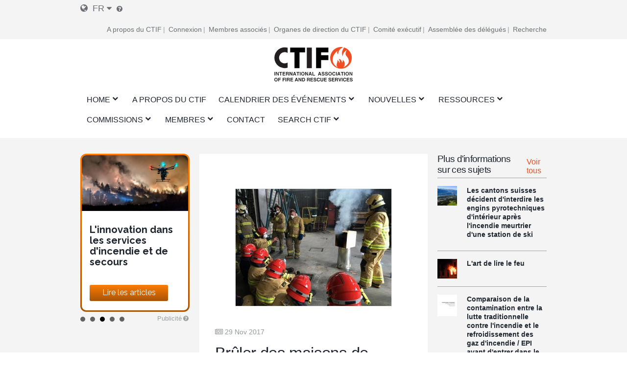

--- FILE ---
content_type: text/html; charset=UTF-8
request_url: https://mail.ctif.org/fr/node/1053
body_size: 24060
content:
<!DOCTYPE html>
<html lang="fr" dir="ltr" prefix="og: https://ogp.me/ns#">
  <head>
    <meta charset="utf-8" />
<script async src="https://www.googletagmanager.com/gtag/js?id=G-HH0V8X2RXH"></script>
<script>window.dataLayer = window.dataLayer || [];function gtag(){dataLayer.push(arguments)};gtag("js", new Date());gtag("set", "developer_id.dMDhkMT", true);gtag("config", "G-HH0V8X2RXH", {"groups":"default","page_placeholder":"PLACEHOLDER_page_location","allow_ad_personalization_signals":false});</script>
<meta name="description" content="" />
<meta name="abstract" content="Le CTIF a été fondé en 1900 à Paris sous le nom de &quot;Comité technique international de prévention et d&#039;extinction de feu&quot;, dans le but d&#039;encourager et de promouvoir la coopération entre les sapeurs-pompiers et les autres experts en matière d&#039;incendie et de secours dans le monde entier." />
<meta name="keywords" content="CTIF, sapeurs-pompiers, incendie, secours" />
<link rel="canonical" href="https://mail.ctif.org/fr/node/1053" />
<meta name="robots" content="index, suivre" />
<link rel="image_src" href="https://mail.ctif.org/sites/default/files/styles/cover_image_slider_teaser/public/2017-11/img_0196_Fotor_0.jpg?itok=FlJQw7OO" />
<meta property="og:site_name" content="Brûler des maisons de poupées - Un moyen économique de démontrer le comportement du feu | CTIF - International Association of Fire Services for Safer Citizens through Skilled Firefighters" />
<meta property="og:url" content="https://mail.ctif.org/fr/node/1053" />
<meta property="og:title" content="Brûler des maisons de poupées - Un moyen économique de démontrer le comportement du feu" />
<meta property="og:image" content="https://mail.ctif.org/sites/default/files/styles/cover_image_slider_teaser/public/2017-11/img_0196_Fotor_0.jpg?itok=FlJQw7OO" />
<meta property="og:image:url" content="https://mail.ctif.org/sites/default/files/styles/cover_image_slider_teaser/public/2017-11/img_0196_Fotor_0.jpg?itok=FlJQw7OO" />
<meta property="og:image:secure_url" content="https://mail.ctif.org/sites/default/files/styles/cover_image_slider_teaser/public/2017-11/img_0196_Fotor_0.jpg?itok=FlJQw7OO" />
<meta name="twitter:card" content="summary_large_image" />
<meta name="twitter:title" content="Brûler des maisons de poupées - Un moyen économique de démontrer le comportement du feu" />
<meta name="twitter:image" content="https://mail.ctif.org/sites/default/files/styles/cover_image_slider_teaser/public/2017-11/img_0196_Fotor_0.jpg?itok=FlJQw7OO" />
<meta name="Generator" content="Drupal 10 (https://www.drupal.org)" />
<meta name="MobileOptimized" content="width" />
<meta name="HandheldFriendly" content="true" />
<meta name="viewport" content="width=device-width, initial-scale=1.0" />
<link rel="icon" href="/themes/ignite/assets/images/logos/favicon.ico" type="image/vnd.microsoft.icon" />
<link rel="alternate" hreflang="en" href="https://mail.ctif.org/training-and-tools/burning-dollhouses-cost-effective-way-demonstrate-fire-behavior" />
<link rel="alternate" hreflang="fr" href="https://mail.ctif.org/fr/node/1053" />
<link rel="alternate" hreflang="de" href="https://mail.ctif.org/de/node/1053" />
<link rel="alternate" hreflang="ru" href="https://mail.ctif.org/ru/node/1053" />
<link rel="alternate" hreflang="es" href="https://mail.ctif.org/es/node/1053" />

    <title>Brûler des maisons de poupées - Un moyen économique de démontrer le comportement du feu | CTIF - International Association of Fire Services for Safer Citizens through Skilled Firefighters</title>
    <link rel="stylesheet" media="all" href="/sites/default/files/css/css_wSYye_ZKuw9IuikzkNxccBCiqXhWO_4fQr-JAf91mD8.css?delta=0&amp;language=fr&amp;theme=ignite&amp;include=[base64]" />
<link rel="stylesheet" media="all" href="/sites/default/files/css/css_3rPn_8sCCDwVzC2UDDW_w2Il2bsM4fh_0s-91tqSzSw.css?delta=1&amp;language=fr&amp;theme=ignite&amp;include=[base64]" />

    
  </head>
  <body class="layout-sidebar-right-left path-node page-node-type-knowledge-base-item">
        <a href="#main-content" class="visually-hidden focusable skip-link">
      Skip to main content
    </a>
    
      <div class="dialog-off-canvas-main-canvas" data-off-canvas-main-canvas>
    

<div id="page-wrapper" class="page-wrapper ">
    <div id="page">

                    <div id="preheader" class="preheader">
                <div class="section layout-container clearfix">

                    <div class="preheader-content">
                        <div class="preheader-left">
                              <div class="region region-language">
    <div id="block-dropdown-language-selector" class="block block-zanvidmar-dropdown-language">
  
    
      <div class="zanvidmar-dropdown-language-selector"><div class="js-dls-mini dls-mini" id="js-dls-mini"><span class="icon-lang"></span><span class="lang-id">fr</span><span class="icon-dropdown"></span></div>
<div class="js-dls-full dls-full" id="js-dls-full"><span class="label"><span class="icon-lang"></span>Select language</span><div class="language-list"><a href="/fr/node/1053" class="active" hreflang="fr">French<span class="lng-act-icon"></span></a><a href="/training-and-tools/burning-dollhouses-cost-effective-way-demonstrate-fire-behavior" hreflang="en">English<span class="lng-act-icon"></span></a><a href="/de/node/1053" hreflang="de">German<span class="lng-act-icon"></span></a><a href="/ru/node/1053" hreflang="ru">Russian<span class="lng-act-icon"></span></a><a href="/es/node/1053" hreflang="es">Spanish<span class="lng-act-icon"></span></a><a href="/zh-hans/node/1053" hreflang="zh-hans">Chinese, Simplified<span class="lng-act-icon"></span></a></div></div>
<div id="automatic-translation-disclaimer" class="modal translation-disclaimer-modal">
  <div class="clearfix text-formatted field field--name-field-translation-disclaimer field--type-text-long field--label-above">
    <div class="field__label">Clause de non-responsabilité en matière de traduction automatique</div>
              <div class="field__item"><p>Merci d'avoir choisi Automatic Translation. Nous proposons actuellement des traductions de l'anglais vers le français et l'allemand. D'autres langues de traduction seront ajoutées dans un avenir proche. Veuillez noter que ces traductions sont générées par un service logiciel d'IA tiers. Bien que nous ayons constaté que les traductions sont généralement correctes, elles peuvent ne pas être parfaites dans tous les cas. Pour vous assurer que les informations que vous lisez sont correctes, veuillez vous référer à l'article original en anglais. Si vous trouvez une erreur dans une traduction que vous souhaitez porter à notre attention, il nous serait très utile que vous nous en fassiez part. Nous pouvons corriger n'importe quel texte ou section, dès que nous en avons connaissance. N'hésitez pas à <a href="/user/17/contact">contacter notre webmaster </a>pour nous faire part de toute erreur de traduction.</p>
</div>
          </div>
</div><div class="lang-tooltip"><a class="ctif-tooltip" href="#automatic-translation-disclaimer" rel="modal:open"></a></div></div>

  </div>

  </div>

                                                    </div>
                        <div class="preheader-right">
                              <div class="region region-preheader">
    <nav role="navigation" aria-labelledby="block-headerright-menu" id="block-headerright" class="block block-menu navigation menu--header-right">
            
  <h2 class="visually-hidden" id="block-headerright-menu">En-tête droit</h2>
  

        
              <ul class="menu">
                    <li class="menu-item">
        <a href="/fr/ctif-association-internationale-des-services-dincendie-et-de-secours" target="_self" data-drupal-link-system-path="node/1009">A propos du CTIF</a>
              </li>
                <li class="menu-item">
        <a href="/fr/user/login" target="_self" rel="" class="mobile-enabled" data-drupal-link-system-path="user/login">Connexion</a>
              </li>
                <li class="menu-item">
        <a href="/fr/commissions-and-groups/informations-du-ctif-pour-les-membres-associes" target="_self" data-drupal-link-system-path="node/1367">Membres associés</a>
              </li>
                <li class="menu-item">
        <a href="/fr/ctif-association-internationale-des-services-dincendie-et-de-secours" target="_self" data-drupal-link-system-path="node/1009">Organes de direction du CTIF</a>
              </li>
                <li class="menu-item">
        <a href="/fr/le-comite-executif-du-ctif" target="_self" data-drupal-link-system-path="node/1026">Comité exécutif</a>
              </li>
                <li class="menu-item">
        <a href="/fr/commissions-and-groups/delegates-assembly/news" target="_self" data-drupal-link-system-path="commissions-and-groups/delegates-assembly/news">Assemblée des délégués</a>
              </li>
                <li class="menu-item">
        <a href="/fr/index-de-recherche" target="_self" data-drupal-link-system-path="node/1308">Recherche</a>
              </li>
        </ul>
  


  </nav>

  </div>

                        </div>
                    </div>
                </div>
            </div>

        <header id="header" class="header" role="banner" aria-label="Site header">
            <div class="section layout-container clearfix">
                                    <div id="mobile-menu-button" class="mobile-menu-button">
                        <div class="icon"></div>
                    </div>


                    <div class="main-header-content-wrapper">
                                                    <div class="site-branding">
                                  <div class="region region-site-branding">
    <div id="block-ignite-branding" class="block block-system block-system-branding-block">
  
    
        <a href="/fr" rel="home" class="site-logo">
      <img src="/themes/ignite/assets/images/logos/ctif_header_logo_slogan.svg" alt="Home" />
    </a>
        <div class="site-name">
      <a href="/fr" rel="home">CTIF - International Association of Fire Services for Safer Citizens through Skilled Firefighters</a>
    </div>
    </div>

  </div>

                            </div>
                        
                                                    <div class="header-navigation">
                                <div class="header-navigation-content">
                                      <div class="region region-navigation">
    <div id="block-mainnavigation" class="block block-superfish block-superfishmain">
  
    
      
<ul id="superfish-main" class="menu sf-menu sf-main sf-horizontal sf-style-none" role="menu" aria-label="Menu">
  

            
  <li id="main-standardfront-page" class="sf-depth-1 menuparent sf-first" role="none">
    
          <a href="/fr" class="sf-depth-1 menuparent" role="menuitem" aria-haspopup="true" aria-expanded="false">Home</a>
    
          <ul class="sf-multicolumn" role="menu">
      <li class="sf-multicolumn-wrapper " role="none">
    
    
              <ol role="menu">
      
      

  
  <li id="main-menu-link-content5c750f7b-46b7-462c-87e0-e7c93e659c7b" class="sf-depth-2 sf-no-children sf-first sf-last" role="none">
    
          <a href="/fr/sitemap" target="_self" class="sf-depth-2" role="menuitem">PLAN DU SITE</a>
    
    
    
    
      </li>



              </ol>
      
    
          </li>
      </ul>
    
      </li>


  
  <li id="main-menu-link-content72a8845c-604e-4ee0-9b48-42849fc98d06" class="sf-depth-1 sf-no-children" role="none">
    
          <a href="/fr/ctif-association-internationale-des-services-dincendie-et-de-secours" target="_self" class="sf-depth-1" role="menuitem">A propos du CTIF</a>
    
    
    
    
      </li>


            
  <li id="main-menu-link-contenta89ddd8d-b893-4a0a-9c51-77dcf64b57b4" class="sf-depth-1 menuparent" role="none">
    
          <a href="/fr/evenements" target="_self" class="sf-depth-1 menuparent" role="menuitem" aria-haspopup="true" aria-expanded="false">Calendrier des événements</a>
    
          <ul class="sf-multicolumn" role="menu">
      <li class="sf-multicolumn-wrapper " role="none">
    
    
              <ol role="menu">
      
      

  
  <li id="main-menu-link-contenta1360c9f-1817-4c1e-800c-8704f23183b9" class="sf-depth-2 sf-no-children sf-first" role="none">
    
          <a href="/fr/topics/assemblee-des-delegues" class="sf-depth-2" role="menuitem">Assemblée des délégués</a>
    
    
    
    
      </li>


  
  <li id="main-menu-link-content2a2de7e2-67d8-4093-904e-203ee8c6ca51" class="sf-depth-2 sf-no-children" role="none">
    
          <a href="/fr/commissions-and-groups/fire-rescue-new-challenges-ctif-yearly-seminar/news" target="_self" class="sf-depth-2" role="menuitem">Séminaires du CTIF</a>
    
    
    
    
      </li>


  
  <li id="main-menu-link-contentfa0addbb-f36b-456d-b35e-3ce7e2e55ab8" class="sf-depth-2 sf-no-children" role="none">
    
          <a href="/fr/evenements" target="_self" class="sf-depth-2" role="menuitem">Événements</a>
    
    
    
    
      </li>



              </ol>
      
    
          </li>
      </ul>
    
      </li>


            
  <li id="main-menu-link-content51af62db-1ef3-4c87-9fdb-8d2bd8bdf248" class="sf-depth-1 menuparent" role="none">
    
          <a href="/fr/nouvelles" target="_self" class="sf-depth-1 menuparent" role="menuitem" aria-haspopup="true" aria-expanded="false">Nouvelles</a>
    
          <ul class="sf-multicolumn" role="menu">
      <li class="sf-multicolumn-wrapper " role="none">
    
    
              <ol role="menu">
      
      

  
  <li id="main-menu-link-content1bfd9643-92d0-4a40-b885-6c49e6c0f3d2" class="sf-depth-2 sf-no-children sf-first" role="none">
    
          <a href="/fr/news/sign-up-for-ctifs-newsletter" target="_self" class="sf-depth-2" role="menuitem">Bulletin d&#039;information</a>
    
    
    
    
      </li>


                      
  <li id="main-menu-link-content77aa914b-9876-4eeb-b254-22ab3e1b957b" class="sf-depth-2 sf-multicolumn-column menuparent sf-last" role="none">
        <div class="sf-multicolumn-column">
    
          <a href="/fr/nouvelles" class="sf-depth-2 menuparent" role="menuitem" aria-haspopup="true" aria-expanded="false">Actualités mondiales de la F&amp;R </a>
    
    
    
              <ol role="menu">
      
      

            
  <li id="main-menu-link-content7a31273d-0d5a-4e7b-88a2-9c912af4e27d" class="sf-depth-3 menuparent sf-first" role="none">
    
          <a href="/fr/topics/actualites-et-lettres-dinformation-du-ctif" title="Nouvelles pour et à propos des membres du CTIF" class="sf-depth-3 menuparent" role="menuitem" aria-haspopup="true" aria-expanded="false">Nouvelles du CTIF </a>
    
    
    
              <ul role="menu">
      
      

  
  <li id="main-menu-link-contentc4e30397-670a-4aba-bdca-366b1b2a5ceb" class="sf-depth-4 sf-no-children sf-first sf-last" role="none">
    
          <a href="/fr/commissions-and-groups/delegates-assembly/news" target="_self" class="sf-depth-4" role="menuitem">Assemblée des délégués</a>
    
    
    
    
      </li>



              </ul>
      
    
    
      </li>


  
  <li id="main-menu-link-contente95c0461-9618-4fd7-884c-e654e78383a3" class="sf-depth-3 sf-no-children" role="none">
    
          <a href="/fr/commissions-and-groups/forest-fires/news" target="_self" class="sf-depth-3" role="menuitem">Informations sur les incendies de forêt</a>
    
    
    
    
      </li>


  
  <li id="main-menu-link-content11c3e49c-cb22-48cb-bde2-eb58d3394c3d" class="sf-depth-3 sf-no-children" role="none">
    
          <a href="/fr/commissions-and-groups/delegates-assembly/news" target="_self" class="sf-depth-3" role="menuitem">Assemblée des délégués </a>
    
    
    
    
      </li>


  
  <li id="main-menu-link-content786a6ef7-7293-4747-bbdb-82d93b840976" class="sf-depth-3 sf-no-children" role="none">
    
          <a href="/fr/commissions-and-groups/hazardous-materials/news" target="_self" class="sf-depth-3" role="menuitem">Nouvelles sur les matières dangereuses</a>
    
    
    
    
      </li>


  
  <li id="main-menu-link-content8b3f5c09-6b51-4449-b4ee-43926328cbf9" class="sf-depth-3 sf-no-children" role="none">
    
          <a href="/fr/commissions-and-groups/extrication-and-new-technology/news" target="_self" class="sf-depth-3" role="menuitem">Extrication et nouvelles technologies</a>
    
    
    
    
      </li>


  
  <li id="main-menu-link-content88df4edc-1be5-45bc-8c3a-570096304d15" class="sf-depth-3 sf-no-children" role="none">
    
          <a href="/fr/commissions-and-groups/fire-prevention/news" target="_self" class="sf-depth-3" role="menuitem">Nouvelles de la prévention des incendies</a>
    
    
    
    
      </li>


  
  <li id="main-menu-link-content1cab184e-fe8d-4edf-978b-edbfef8b323e" class="sf-depth-3 sf-no-children" role="none">
    
          <a href="/fr/commissions-and-groups/firefighters-health/news" target="_self" class="sf-depth-3" role="menuitem">Nouvelles sur la santé des pompiers</a>
    
    
    
    
      </li>


  
  <li id="main-menu-link-content3e0b4815-a237-4f15-b0f1-f773a3b6f0a7" class="sf-depth-3 sf-no-children" role="none">
    
          <a href="/fr/commissions-and-groups/forest-fires/news" target="_self" class="sf-depth-3" role="menuitem">Nouvelles des feux de forêt</a>
    
    
    
    
      </li>


  
  <li id="main-menu-link-contentbe80fca2-f318-45c1-a507-c6d41e554797" class="sf-depth-3 sf-no-children" role="none">
    
          <a href="/fr/commissions-and-groups/highrise-fires/news" target="_self" class="sf-depth-3" role="menuitem">Nouvelles des incendies de gratte-ciel</a>
    
    
    
    
      </li>


  
  <li id="main-menu-link-contentc173db46-1b36-41be-86be-1d02729dc5e5" class="sf-depth-3 sf-no-children" role="none">
    
          <a href="/fr/commissions-and-groups/firefighters-line-duty-deaths/news" target="_self" class="sf-depth-3" role="menuitem">Décès de pompiers dans l&#039;exercice de leurs fonctions</a>
    
    
    
    
      </li>


  
  <li id="main-menu-link-content18ed4b8b-8f24-4b29-bd59-849b31b81497" class="sf-depth-3 sf-no-children" role="none">
    
          <a href="/fr/commissions-and-groups/terrorism/news" target="_self" class="sf-depth-3" role="menuitem">Terrorisme</a>
    
    
    
    
      </li>



              </ol>
      
    
    
        </div>
      </li>



              </ol>
      
    
          </li>
      </ul>
    
      </li>


            
  <li id="main-menu-link-content22fb620b-e102-4159-ac1b-19d59445c6da" class="sf-depth-1 menuparent" role="none">
    
          <a href="/fr/ressources" target="_self" class="sf-depth-1 menuparent" role="menuitem" aria-haspopup="true" aria-expanded="false">Ressources</a>
    
          <ul class="sf-multicolumn" role="menu">
      <li class="sf-multicolumn-wrapper " role="none">
    
    
              <ol role="menu">
      
      

  
  <li id="main-menu-link-content5b64a5cc-c207-4b41-bc6c-7030011abc2c" class="sf-depth-2 sf-no-children sf-first" role="none">
    
          <a href="/fr/bibliotheque-de-ressources-du-ctiforg-formation-et-education" class="sf-depth-2" role="menuitem">Bibliothèque de documents </a>
    
    
    
    
      </li>


  
  <li id="main-menu-link-content1c9211f1-7e4e-4d3c-b0ea-85e028b8cf58" class="sf-depth-2 sf-no-children" role="none">
    
          <a href="/fr/commissions-and-groups/iso-17840-la-premiere-norme-mondiale-pour-les-pompiers" class="sf-depth-2" role="menuitem">ISO 17840 </a>
    
    
    
    
      </li>


  
  <li id="main-menu-link-content6ba35c23-9058-4bca-b1c3-c2dab3bf300d" class="sf-depth-2 sf-no-children" role="none">
    
          <a href="/fr/commissions-and-groups/ctif-centre-de-statistiques-mondiales-de-lincendie" target="_self" class="sf-depth-2" role="menuitem">Statistiques mondiales sur les incendies</a>
    
    
    
    
      </li>


  
  <li id="main-menu-link-content5d740ef3-e3d1-4d91-b10a-e8f2ab75905e" class="sf-depth-2 sf-no-children" role="none">
    
          <a href="/fr/archives-video" class="sf-depth-2" role="menuitem">Vidéo</a>
    
    
    
    
      </li>


  
  <li id="main-menu-link-content722d7f55-f494-42f8-9e1f-452889e16d2a" class="sf-depth-2 sf-no-children" role="none">
    
          <a href="https://www.youtube.com/channel/UCfquBWswd31_HT6df2chclQ/videos?view_as=subscriber" target="_self" class="sf-depth-2 sf-external" role="menuitem">Les actualités du CTIF sur YouTube</a>
    
    
    
    
      </li>


  
  <li id="main-menu-link-content3850992e-d793-4909-b80c-e63fee6f4e9e" class="sf-depth-2 sf-no-children" role="none">
    
          <a href="/fr/index-de-recherche" target="_self" class="sf-depth-2" title="Rechercher sur CTIF.org par catégories de sujets ou par termes spécifiques" role="menuitem">Guide de recherche</a>
    
    
    
    
      </li>


  
  <li id="main-menu-link-content142fbf89-b80b-42aa-9aba-c2193d9e218a" class="sf-depth-2 sf-no-children" role="none">
    
          <a href="/fr/search" target="_self" class="sf-depth-2" role="menuitem">Recherche</a>
    
    
    
    
      </li>



              </ol>
      
    
          </li>
      </ul>
    
      </li>


            
  <li id="main-menu-link-content4493a488-1fe4-45e1-9e66-1699c8918efc" class="sf-depth-1 menuparent" role="none">
    
          <a href="/fr/ctif-association-internationale-des-services-dincendie-et-de-secours" target="_self" title="Il s&#039;agit des Commissions de travail et des Groupes de travail du CTIF, où des sujets spécifiques sont discutés en fonction des domaines d&#039;étude choisis." class="sf-depth-1 menuparent" role="menuitem" aria-haspopup="true" aria-expanded="false">Commissions</a>
    
          <ul class="sf-multicolumn" role="menu">
      <li class="sf-multicolumn-wrapper " role="none">
    
    
              <ol role="menu">
      
      

                      
  <li id="main-menu-link-content54aa6ada-2f31-4466-88db-cda2ece51143" class="sf-depth-2 sf-multicolumn-column menuparent sf-first" role="none">
        <div class="sf-multicolumn-column">
    
          <a href="/fr/commissions-and-groups/commission-des-competitions-du-ctif" target="_self" rel="" class="sf-depth-2 menuparent" role="menuitem" aria-haspopup="true" aria-expanded="false">Concours</a>
    
    
    
              <ol role="menu">
      
      

  
  <li id="main-menu-link-content525ce41c-0c0d-4691-b9e9-ed3a7053b5a0" class="sf-depth-3 sf-no-children sf-first sf-last" role="none">
    
          <a href="https://ctif.org/taxonomy/term/260" class="sf-depth-3 sf-external" role="menuitem">La commission des sports des sapeurs-pompiers</a>
    
    
    
    
      </li>



              </ol>
      
    
    
        </div>
      </li>


  
  <li id="main-menu-link-contente8afd462-6cb7-4333-8f29-9a9855aefbb8" class="sf-depth-2 sf-no-children" role="none">
    
          <a href="/fr/le-comite-executif-du-ctif" target="_self" class="sf-depth-2" role="menuitem">Comité exécutif du CTIF</a>
    
    
    
    
      </li>


  
  <li id="main-menu-link-contentb3f25699-4a76-45ed-8638-dc46bb7edefb" class="sf-depth-2 sf-no-children" role="none">
    
          <a href="/fr/commissions-and-groups/extrication-et-nouvelles-technologies" target="_self" rel="" class="sf-depth-2" role="menuitem">Extrication et nouvelles technologies</a>
    
    
    
    
      </li>


  
  <li id="main-menu-link-contentab804112-8dd3-4118-b30a-822878644a02" class="sf-depth-2 sf-no-children" role="none">
    
          <a href="/fr/commissions-and-groups/ctif-centre-de-statistiques-mondiales-de-lincendie" target="_self" rel="" class="sf-depth-2" role="menuitem">Centre de statistiques sur les incendies du CTIF</a>
    
    
    
    
      </li>


  
  <li id="main-menu-link-content34e5038d-c145-4e19-9d64-3a4cc91dd67c" class="sf-depth-2 sf-no-children" role="none">
    
          <a href="/fr/commissions-and-groups/les-femmes-dans-les-services-dincendie-et-de-secours" target="_self" rel="" class="sf-depth-2" role="menuitem">Les femmes dans les services d&#039;incendie et de secours</a>
    
    
    
    
      </li>


  
  <li id="main-menu-link-content4121e3d0-32b8-4e42-86a2-9a0740c789b9" class="sf-depth-2 sf-no-children" role="none">
    
          <a href="/fr/commissions-and-groups/la-commission-nordique-et-balte-du-ctic" class="sf-depth-2" role="menuitem">Nordic and Baltic Working Group</a>
    
    
    
    
      </li>


  
  <li id="main-menu-link-content6fb0bd23-e25c-4b8c-b325-5d9eae675dce" class="sf-depth-2 sf-no-children" role="none">
    
          <a href="/fr/topics/incendies-dans-les-tunnels" class="sf-depth-2" role="menuitem">The CTIF Commission for Firefighting in Tunnels</a>
    
    
    
    
      </li>


  
  <li id="main-menu-link-content80dc1017-aa4d-4ccc-a9cc-41869bfc09f5" class="sf-depth-2 sf-no-children" role="none">
    
          <a href="https://www.ctif.org/commissions-and-groups/fire-and-rescue-airports" class="sf-depth-2 sf-external" role="menuitem">Incendie et sauvetage dans les aéroports</a>
    
    
    
    
      </li>


  
  <li id="main-menu-link-contentbb1e23aa-5570-4ca2-80a4-4c590cde8f1f" class="sf-depth-2 sf-no-children" role="none">
    
          <a href="/fr/commissions-and-groups/commission-sante-des-pompiers-du-ctif" target="_self" class="sf-depth-2" role="menuitem">Commission de la santé des pompiers</a>
    
    
    
    
      </li>


  
  <li id="main-menu-link-content650dc81f-36e6-4af6-8019-14a3f37e9288" class="sf-depth-2 sf-no-children" role="none">
    
          <a href="/fr/commissions-and-groups/matieres-dangereuses" target="_self" rel="" class="sf-depth-2" role="menuitem">Matières dangereuses</a>
    
    
    
    
      </li>


  
  <li id="main-menu-link-content097f6fa2-a155-4e68-9607-93d7c9a9f673" class="sf-depth-2 sf-no-children" role="none">
    
          <a href="/fr/commissions-and-groups/prevention-des-incendies" target="_self" rel="" class="sf-depth-2" role="menuitem">Prévention des incendies</a>
    
    
    
    
      </li>


  
  <li id="main-menu-link-contentc6acc5de-51e6-4e51-9354-937724f3afe6" class="sf-depth-2 sf-no-children" role="none">
    
          <a href="/fr/commissions-and-groups/commission-des-pompiers-volontaires" target="_self" rel="" class="sf-depth-2" role="menuitem">Pompiers volontaires</a>
    
    
    
    
      </li>


  
  <li id="main-menu-link-contentdecd5875-09f5-49c3-9d90-06a7f27bf596" class="sf-depth-2 sf-no-children" role="none">
    
          <a href="/fr/commissions-and-groups/commission-internationale-des-responsables-de-jeunesse" target="_self" rel="" class="sf-depth-2" role="menuitem">Commission internationale des responsables de jeunesse</a>
    
    
    
    
      </li>


  
  <li id="main-menu-link-contentdc48f91c-2e96-4964-8468-143eaa361602" class="sf-depth-2 sf-no-children" role="none">
    
          <a href="/fr/commissions-et-groupes/histoire-commission" target="_self" rel="" class="sf-depth-2" role="menuitem">Commission d&#039;histoire</a>
    
    
    
    
      </li>


  
  <li id="main-menu-link-content3b7dcfd6-a628-42bc-92cb-76d784142a4a" class="sf-depth-2 sf-no-children" role="none">
    
          <a href="/fr/commissions-and-groups/incendies-de-foret" target="_self" rel="" class="sf-depth-2" role="menuitem">Feux de forêt</a>
    
    
    
    
      </li>


  
  <li id="main-menu-link-contentc6de6e63-6c03-47f8-acea-a1b9654841ad" class="sf-depth-2 sf-no-children" role="none">
    
          <a href="/fr/commissions-and-groups/commission-europeenne" target="_self" rel="" class="sf-depth-2" role="menuitem">Commission européenne</a>
    
    
    
    
      </li>


  
  <li id="main-menu-link-content84f83e00-7f68-483c-bc76-b614eb592dec" class="sf-depth-2 sf-no-children" role="none">
    
          <a href="https://ctif.org/commissions-and-groups/ctif-fire-investigations-group" class="sf-depth-2 sf-external" role="menuitem">Groupe de travail sur les enquêtes sur les incendies</a>
    
    
    
    
      </li>


  
  <li id="main-menu-link-contenta8daf81d-3cdf-4623-b858-4a310b6ea3c7" class="sf-depth-2 sf-no-children" role="none">
    
          <a href="https://www.ctif.org/commissions-and-groups/ctif-sweden" class="sf-depth-2 sf-external" title="Le Comité national CTIF Suède" role="menuitem">CTIF Suède</a>
    
    
    
    
      </li>



              </ol>
      
    
          </li>
      </ul>
    
      </li>


            
  <li id="main-menu-link-content36b8b52b-4a3a-4f10-92ef-2e9de9bab1b1" class="sf-depth-1 menuparent" role="none">
    
          <a href="/fr/comment-devenir-membre" target="_self" rel="" class="sf-depth-1 menuparent" role="menuitem" aria-haspopup="true" aria-expanded="false">Membres</a>
    
          <ul class="sf-multicolumn" role="menu">
      <li class="sf-multicolumn-wrapper " role="none">
    
    
              <ol role="menu">
      
      

  
  <li id="main-menu-link-content32b16c4b-440f-4468-85d1-aafbc28868e0" class="sf-depth-2 sf-no-children sf-first" role="none">
    
          <a href="/fr/news/la-boutique-en-ligne-officielle-du-ctif-est-desormais-ouverte" target="_self" class="sf-depth-2" role="menuitem">Boutique du CTIF</a>
    
    
    
    
      </li>


  
  <li id="main-menu-link-contenta1dfc71d-d6d3-48e0-99f0-b40e23013362" class="sf-depth-2 sf-no-children" role="none">
    
          <a href="/fr/le-comite-executif-du-ctif" class="sf-depth-2" role="menuitem">Comité exécutif</a>
    
    
    
    
      </li>


  
  <li id="main-menu-link-content3202b066-47b4-4715-b433-585f9e322a0d" class="sf-depth-2 sf-no-children" role="none">
    
          <a href="/fr/liste-des-agents-du-ctif" target="_self" rel="" class="sf-depth-2" role="menuitem">Contacter les agents du CTIF</a>
    
    
    
    
      </li>


  
  <li id="main-menu-link-content9a8bc57b-1a04-4e46-b6ae-7acfd19d7c51" class="sf-depth-2 sf-no-children" role="none">
    
          <a href="/fr/comment-devenir-membre" target="_self" rel="" class="sf-depth-2" role="menuitem">Comment devenir membre ?</a>
    
    
    
    
      </li>


  
  <li id="main-menu-link-content9e5368be-4e2b-4e01-ba57-53f7bfca3a65" class="sf-depth-2 sf-no-children" role="none">
    
          <a href="/fr/commissions-and-groups/informations-du-ctif-pour-les-membres-associes" target="_self" class="sf-depth-2" role="menuitem">Membres associés&#039;Info</a>
    
    
    
    
      </li>


  
  <li id="main-menu-link-content21da09f0-eb42-49ac-80a8-064655a5f484" class="sf-depth-2 sf-no-children" role="none">
    
          <a href="/fr/membres-associes" class="sf-depth-2" role="menuitem">Membres associés</a>
    
    
    
    
      </li>


  
  <li id="main-menu-link-content39ddfa83-ca9d-4e6a-8fda-0bac1b148265" class="sf-depth-2 sf-no-children" role="none">
    
          <a href="/fr/pays-membres" class="sf-depth-2" role="menuitem">Pays membres</a>
    
    
    
    
      </li>


  
  <li id="main-menu-link-content71204828-ebf2-401d-8cf4-bb867f1ba9d9" class="sf-depth-2 sf-no-children" role="none">
    
          <a href="/fr/membres-honoraires" class="sf-depth-2" role="menuitem">Membres honoraires</a>
    
    
    
    
      </li>



              </ol>
      
    
          </li>
      </ul>
    
      </li>


  
  <li id="main-menu-link-contentdbb258e2-9e05-406f-9df7-19f1041bf87c" class="sf-depth-1 sf-no-children" role="none">
    
          <a href="https://www.ctif.org/list-ctif-officers" class="sf-depth-1 sf-external" role="menuitem">Contact</a>
    
    
    
    
      </li>


            
  <li id="main-menu-link-contentd0ca59d6-6c67-4459-8d44-c67b08a8c56e" class="sf-depth-1 menuparent sf-last" role="none">
    
          <a href="/fr/node/1954" class="sf-depth-1 menuparent" role="menuitem" aria-haspopup="true" aria-expanded="false">Search CTIF</a>
    
          <ul class="sf-multicolumn" role="menu">
      <li class="sf-multicolumn-wrapper " role="none">
    
    
              <ol role="menu">
      
      

                      
  <li id="main-menu-link-contentb6b1f9b1-fef0-48c9-ae5d-6505e24c2a61" class="sf-depth-2 sf-multicolumn-column menuparent sf-first sf-last" role="none">
        <div class="sf-multicolumn-column">
    
          <a href="/fr/index-de-recherche" target="_self" class="sf-depth-2 menuparent" role="menuitem" aria-haspopup="true" aria-expanded="false">Recherche</a>
    
    
    
              <ol role="menu">
      
      

  
  <li id="main-menu-link-contentf5a1aa8b-9a43-45cf-94b6-9d7904a7ffd5" class="sf-depth-3 sf-no-children sf-first" role="none">
    
          <a href="/fr/sujets" class="sf-depth-3" role="menuitem">Recherche par thème</a>
    
    
    
    
      </li>



              </ol>
      
    
    
        </div>
      </li>



              </ol>
      
    
          </li>
      </ul>
    
      </li>


</ul>

  </div>

  </div>

                                </div>
                            </div>
                                            </div>

                            </div>

                    </header>

                                                                                                                                                                                                                                                                                                                                        
        

        <div id="main-wrapper" class="layout-main-wrapper clearfix">
            <div id="main" class="layout-main clearfix ">
                <div class="layout-main-row">


                                        <main id="content" class="region-id-main main-content" role="main">
                        <section class="section">
                            <a id="main-content" tabindex="-1"></a>
                              <div class="region region-content">
    <div data-drupal-messages-fallback class="hidden"></div>
<div id="block-ignite-content" class="block block-system block-system-main-block">
  
    
      
<article data-history-node-id="1053" class="node node--type-knowledge-base-item node--promoted node--view-mode-full">

    
    <div class="node__content">
                
  

  
  

<div class="templated-layout tl-left-default tl-right-default tl-knowledge-base-item">

        <aside class="tl-sidebar-left" role="complementary">
      
                          <div class="block block-ctif-advertisement block-ctif-advertisement-sidebar-block">
  
    
        <div class="ctif-advertisement-block-container">
    <div class="ctif-advertisement-block-content">
              
      <div data-item-slider-count="5" class="field field--name-field-advertisements field--type-entity-reference field--label-hidden field__items">
              <div class="field__item">


  
<article data-history-node-id="2863">
  <div class="boxed-teaser-wrapper boxed-teaser-advertisement-wrapper">

    <div class="advertisement-background">
      <div class="custom-border" style="background-color: #F77E03"></div>
      <div class="border-gradient-overlay"></div>
    </div>

    <div class="advertisement-content">
      <div class="boxed-teaser-image">
                  
            <div class="field field--name-field-advertisement-image field--type-entity-reference field--label-hidden field__item"><article class="media media--type-image media--view-mode-advertisement">
  
      
  <div class="field field--name-field-media-image field--type-image field--label-visually_hidden">
    <div class="field__label visually-hidden">Image</div>
              <div class="field__item">  <img loading="lazy" src="/sites/default/files/styles/advertisement_image_style/public/news_images/2020-06/Eurio%20Rescue%20Screenshot%202.jpeg?itok=YIe1dqTv" width="1050" height="550" alt="Screenshot from the teaser video about the Europ Rescue App" class="image-style-advertisement-image-style" />


</div>
          </div>

  </article>
</div>
      
              </div>

      <div class="boxed-teaser-content">
        <div class="btc-title">
                      
                          <h3 class="teaser-title">
                <a href="https://ctif.org/news/half-million-first-responders-have-downloaded-euro-ncap-ctif-euro-rescue-app" rel="bookmark">
                <span class="field field--name-title">
                  Télécharger l&#039;application Euro Rescue 
                </span>
                </a>
              </h3>
                              </div>

        <div class="btc-summary">
          
            

                          <div class="advertisement-btn">
                <div class="custom-btn" style="background-color: #F77E03"></div>
                <div class="advertisement-btn-overlay-gradient"></div>
                
            <div class="field field--name-field-advertisement-button-label field--type-string field--label-hidden field__item">Télécharger</div>
      
              </div>
            
                  </div>

        <div class="btc-footer">
                                        </div>
      </div>

              <a class="link-overlay" href="https://ctif.org/news/half-million-first-responders-have-downloaded-euro-ncap-ctif-euro-rescue-app" rel="bookmark"><span class="field field--name-title field--type-string field--label-hidden">Télécharger l&#039;application Euro Rescue </span>
</a>
      
    </div>
  </div>

</article>
</div>
              <div class="field__item">


  
<article data-history-node-id="2866">
  <div class="boxed-teaser-wrapper boxed-teaser-advertisement-wrapper">

    <div class="advertisement-background">
      <div class="custom-border" style="background-color: #F46204"></div>
      <div class="border-gradient-overlay"></div>
    </div>

    <div class="advertisement-content">
      <div class="boxed-teaser-image">
                  
            <div class="field field--name-field-advertisement-image field--type-entity-reference field--label-hidden field__item"><article class="media media--type-image media--view-mode-advertisement">
  
      
  <div class="field field--name-field-media-image field--type-image field--label-visually_hidden">
    <div class="field__label visually-hidden">Image</div>
              <div class="field__item">  <img loading="lazy" src="/sites/default/files/styles/advertisement_image_style/public/2025-04/UHP_lance_used_on_EV_fire_0.png?itok=Q8AaMEkH" width="1050" height="550" alt="UHP lance used on an EV" class="image-style-advertisement-image-style" />


</div>
          </div>

  </article>
</div>
      
              </div>

      <div class="boxed-teaser-content">
        <div class="btc-title">
                      
                          <h3 class="teaser-title">
                <a href="https://ctif.org/topics/lithium-battery-fires" rel="bookmark">
                <span class="field field--name-title">
                  Le CTIF couvre les incendies d&#039;EV
                </span>
                </a>
              </h3>
                              </div>

        <div class="btc-summary">
          
            

                          <div class="advertisement-btn">
                <div class="custom-btn" style="background-color: #F46204"></div>
                <div class="advertisement-btn-overlay-gradient"></div>
                
            <div class="field field--name-field-advertisement-button-label field--type-string field--label-hidden field__item">Lire les articles</div>
      
              </div>
            
                  </div>

        <div class="btc-footer">
                                        </div>
      </div>

              <a class="link-overlay" href="https://ctif.org/topics/lithium-battery-fires" rel="bookmark"><span class="field field--name-title field--type-string field--label-hidden">Le CTIF couvre les incendies d&#039;EV</span>
</a>
      
    </div>
  </div>

</article>
</div>
              <div class="field__item">


  
<article data-history-node-id="2867">
  <div class="boxed-teaser-wrapper boxed-teaser-advertisement-wrapper">

    <div class="advertisement-background">
      <div class="custom-border" style="background-color: #FB7C05"></div>
      <div class="border-gradient-overlay"></div>
    </div>

    <div class="advertisement-content">
      <div class="boxed-teaser-image">
                  
            <div class="field field--name-field-advertisement-image field--type-entity-reference field--label-hidden field__item"><article class="media media--type-image media--view-mode-advertisement">
  
      
  <div class="field field--name-field-media-image field--type-image field--label-visually_hidden">
    <div class="field__label visually-hidden">Image</div>
              <div class="field__item">  <img loading="lazy" src="/sites/default/files/styles/advertisement_image_style/public/2022-11/Drone%20Amplified.jpeg?itok=Yu5tFleC" width="1050" height="550" alt="Promotion photo from Drones Amplified" class="image-style-advertisement-image-style" />


</div>
          </div>

  </article>
</div>
      
              </div>

      <div class="boxed-teaser-content">
        <div class="btc-title">
                      
                          <h3 class="teaser-title">
                <a href="/topics/innovations-fire-rescue" rel="bookmark">
                <span class="field field--name-title">
                  L&#039;innovation dans les services d&#039;incendie et de secours 
                </span>
                </a>
              </h3>
                              </div>

        <div class="btc-summary">
          
            

                          <div class="advertisement-btn">
                <div class="custom-btn" style="background-color: #FB7C05"></div>
                <div class="advertisement-btn-overlay-gradient"></div>
                
            <div class="field field--name-field-advertisement-button-label field--type-string field--label-hidden field__item">Lire les articles</div>
      
              </div>
            
                  </div>

        <div class="btc-footer">
                                        </div>
      </div>

              <a class="link-overlay" href="/topics/innovations-fire-rescue" rel="bookmark"><span class="field field--name-title field--type-string field--label-hidden">L&#039;innovation dans les services d&#039;incendie et de secours </span>
</a>
      
    </div>
  </div>

</article>
</div>
              <div class="field__item">


  
<article data-history-node-id="2864">
  <div class="boxed-teaser-wrapper boxed-teaser-advertisement-wrapper">

    <div class="advertisement-background">
      <div class="custom-border" style="background-color: #F48103"></div>
      <div class="border-gradient-overlay"></div>
    </div>

    <div class="advertisement-content">
      <div class="boxed-teaser-image">
                  
            <div class="field field--name-field-advertisement-image field--type-entity-reference field--label-hidden field__item"><article class="media media--type-image media--view-mode-advertisement">
  
      
  <div class="field field--name-field-media-image field--type-image field--label-visually_hidden">
    <div class="field__label visually-hidden">Image</div>
              <div class="field__item">  <img loading="lazy" src="/sites/default/files/styles/advertisement_image_style/public/2025-04/Screenshot%202025-04-29%20at%2014.05.08.png?itok=2Jbop9d8" width="1050" height="550" alt="Advertising teaser" class="image-style-advertisement-image-style" />


</div>
          </div>

  </article>
</div>
      
              </div>

      <div class="boxed-teaser-content">
        <div class="btc-title">
                      
                          <h3 class="teaser-title">
                <a href="https://ctif.org/users/web-page-communications-bjorn-ulfsson" rel="bookmark">
                <span class="field field--name-title">
                  Faire de la publicité sur CTIF.org
                </span>
                </a>
              </h3>
                              </div>

        <div class="btc-summary">
          
            

                          <div class="advertisement-btn">
                <div class="custom-btn" style="background-color: #F48103"></div>
                <div class="advertisement-btn-overlay-gradient"></div>
                
            <div class="field field--name-field-advertisement-button-label field--type-string field--label-hidden field__item">Demande de renseignements</div>
      
              </div>
            
                  </div>

        <div class="btc-footer">
                                        </div>
      </div>

              <a class="link-overlay" href="https://ctif.org/users/web-page-communications-bjorn-ulfsson" rel="bookmark"><span class="field field--name-title field--type-string field--label-hidden">Faire de la publicité sur CTIF.org</span>
</a>
      
    </div>
  </div>

</article>
</div>
              <div class="field__item">


  
<article data-history-node-id="2865">
  <div class="boxed-teaser-wrapper boxed-teaser-advertisement-wrapper">

    <div class="advertisement-background">
      <div class="custom-border" style="background-color: #F68E04"></div>
      <div class="border-gradient-overlay"></div>
    </div>

    <div class="advertisement-content">
      <div class="boxed-teaser-image">
                  
            <div class="field field--name-field-advertisement-image field--type-entity-reference field--label-hidden field__item"><article class="media media--type-image media--view-mode-advertisement">
  
      
  <div class="field field--name-field-media-image field--type-image field--label-visually_hidden">
    <div class="field__label visually-hidden">Image</div>
              <div class="field__item">  <img loading="lazy" src="/sites/default/files/styles/advertisement_image_style/public/2025-04/Screenshot%202025-04-29%20at%2014.18.18.png?itok=jfGObG5a" width="1050" height="550" alt="CFS" class="image-style-advertisement-image-style" />


</div>
          </div>

  </article>
</div>
      
              </div>

      <div class="boxed-teaser-content">
        <div class="btc-title">
                      
                          <h3 class="teaser-title">
                <a href="https://www.ctif.org/world-fire-statistics" rel="bookmark">
                <span class="field field--name-title">
                  Centre de statistiques sur les incendies
                </span>
                </a>
              </h3>
                              </div>

        <div class="btc-summary">
          
            

                          <div class="advertisement-btn">
                <div class="custom-btn" style="background-color: #F68E04"></div>
                <div class="advertisement-btn-overlay-gradient"></div>
                
            <div class="field field--name-field-advertisement-button-label field--type-string field--label-hidden field__item">Télécharger</div>
      
              </div>
            
                  </div>

        <div class="btc-footer">
                                        </div>
      </div>

              <a class="link-overlay" href="https://www.ctif.org/world-fire-statistics" rel="bookmark"><span class="field field--name-title field--type-string field--label-hidden">Centre de statistiques sur les incendies</span>
</a>
      
    </div>
  </div>

</article>
</div>
          </div>
  
          </div>
    <div class="ctif-advertisement-block-footer">
              <a class="advertisement-policy-page" href="/ctif">Publicité</a>
          </div>
  </div>

  </div>

        
                                  <div class="region region-sidebar-left">
    <div id="block-supporterspercontent" class="block block-ctif block-ctif-supporters-node-block">
  
    
  
     
        <div class="supporters-title">
            <h2>Exposé</h2>
        </div>

        <div class="supporters-wr">
                                                                                            <div class="add">
                <div class="views-element-container">
<div class="view view-supporters view-id-supporters view-display-id-random_ad js-view-dom-id-aed78d694c6123be009c7e94ebf6b0f27adecd4173714085e6f7b0f62730b825">
              
            
                  
      
                                      </div>
</div>

            </div>

            <div class="exposed">
                <div class="views-element-container">
<div class="view view-sidebar-exposed view-id-sidebar_exposed view-display-id-exposed_content js-view-dom-id-b82bd2600068d912157af1898ef331375cbe89977c6cece302ee3f0c5afe0d13">
                
            
                  
              <div class="view-content">
                <div class="views-row"><article data-history-node-id="1784">
    <div class="boxed-teaser-wrapper boxed-teaser-news-wrapper">

        
        <div class="boxed-teaser-header">
                  </div>

        <div class="boxed-teaser-image">
                            
            <div class="field field--name-field-cover-image-media field--type-entity-reference field--label-hidden field__item">  <a href="/news/ctif-news-focus-women-fire-rescue" hreflang="en"><img loading="lazy" src="/sites/default/files/styles/cover_image_boxed_teaser/public/news_images/2019-11/WomenBarcelona%20Nov%202019.JPG?h=1e211d54&amp;itok=eIVl_X2Y" width="960" height="540" alt="CTIF Commission for Women in Fire &amp; Rescue met for their bi-yearly meeting, this time in Barcelona. " class="image-style-cover-image-boxed-teaser" />

</a>
</div>
      
                    </div>
        <div class="boxed-teaser-content">


            <div class="btc-title">
                                    
                                            <h3 class="teaser-title">
                          <a href="/fr/news/ctif-news-focus-les-femmes-dans-les-services-dincendie-et-de-secours" rel="bookmark">
                            <span class="field field--name-title">
                              CTIF News Focus : Les femmes dans les services d&#039;incendie et de secours
                            </span>
                          </a>
                        </h3>
                                                </div>

            <div class="btc-summary">
                                    


                            </div>

                                                                                                                     
            <div class="btc-footer">
                  <div class="read-more">
    <a href="/fr/news/ctif-news-focus-les-femmes-dans-les-services-dincendie-et-de-secours" rel="tag" title="CTIF News Focus : Les femmes dans les services d&#039;incendie et de secours" hreflang="en">Lire la suite<span class="visually-hidden">CTIF News Focus : Les femmes dans les services d&#039;incendie et de secours</span></a>
  </div>
            </div>




        </div>
                <a class="link-overlay" href="/fr/news/ctif-news-focus-les-femmes-dans-les-services-dincendie-et-de-secours" rel="bookmark"><span class="field field--name-title field--type-string field--label-hidden">CTIF News Focus : Les femmes dans les services d&#039;incendie et de secours</span>
</a>
        
    </div>
</article>
</div>
    <div class="views-row"><article data-history-node-id="2331">
    <div class="boxed-teaser-wrapper boxed-teaser-news-wrapper">

        
        <div class="boxed-teaser-header">
                  </div>

        <div class="boxed-teaser-image">
                            
            <div class="field field--name-field-cover-image-media field--type-entity-reference field--label-hidden field__item">  <a href="/news/how-much-do-forest-fires-contribute-co2-emissions-depending-area-and-population-density-it-can" hreflang="en"><img loading="lazy" src="/sites/default/files/styles/cover_image_boxed_teaser/public/2023-08/Screen%20Shot%202023-08-31%20at%2017.46.49.png?itok=KKLe05bq" width="960" height="540" alt="Aerial photo of the wildfires in the Northwest Territories in northern Canada summer of 2023. Photo: N.W.T. Fire" class="image-style-cover-image-boxed-teaser" />

</a>
</div>
      
                    </div>
        <div class="boxed-teaser-content">


            <div class="btc-title">
                                    
                                            <h3 class="teaser-title">
                          <a href="/fr/news/how-much-do-forest-fires-contribute-co2-emissions-dependant-area-and-population-density-it-can" rel="bookmark">
                            <span class="field field--name-title">
                              Quelle est la contribution des incendies de forêt aux émissions de CO2 ? - Elle peut varier de 5 % à...
                            </span>
                          </a>
                        </h3>
                                                </div>

            <div class="btc-summary">
                                    


                            </div>

                                                                                                                     
            <div class="btc-footer">
                  <div class="read-more">
    <a href="/fr/news/how-much-do-forest-fires-contribute-co2-emissions-dependant-area-and-population-density-it-can" rel="tag" title="Quelle est la contribution des incendies de forêt aux émissions de CO2 ? - Elle peut varier de 5 % à près de 300 fois celle de l&#039;ensemble des combustibles fossiles brûlés, en fonction de la zone et de la densité de population." hreflang="en">Lire la suite<span class="visually-hidden">Quelle est la contribution des incendies de forêt aux émissions de CO2 ? - Elle peut varier de 5 % à près de 300 fois celle de l&#039;ensemble des combustibles fossiles brûlés, en fonction de la zone et de la densité de population.</span></a>
  </div>
            </div>




        </div>
                <a class="link-overlay" href="/fr/news/how-much-do-forest-fires-contribute-co2-emissions-dependant-area-and-population-density-it-can" rel="bookmark"><span class="field field--name-title field--type-string field--label-hidden">Quelle est la contribution des incendies de forêt aux émissions de CO2 ? - Elle peut varier de 5 % à près de 300 fois celle de l&#039;ensemble des combustibles fossiles brûlés, en fonction de la zone et de la densité de population.</span>
</a>
        
    </div>
</article>
</div>
    <div class="views-row"><article data-history-node-id="2499">
    <div class="boxed-teaser-wrapper boxed-teaser-news-wrapper">

        
        <div class="boxed-teaser-header">
                  </div>

        <div class="boxed-teaser-image">
                            
            <div class="field field--name-field-cover-image-media field--type-entity-reference field--label-hidden field__item">  <a href="/news/breaking-trains-start-swedish-wild-fires-fire-resistant-brakes-available-not-used" hreflang="en"><img loading="lazy" src="/sites/default/files/styles/cover_image_boxed_teaser/public/2024-05/Screen%20Shot%202024-05-28%20at%2013.51.16.png?itok=Gn89rZCc" width="960" height="540" alt="Train driving through a Swedish forest" class="image-style-cover-image-boxed-teaser" />

</a>
</div>
      
                    </div>
        <div class="boxed-teaser-content">


            <div class="btc-title">
                                    
                                            <h3 class="teaser-title">
                          <a href="/fr/news/les-trains-en-panne-declenchent-des-incendies-en-suede-des-freins-resistants-au-feu-sont" rel="bookmark">
                            <span class="field field--name-title">
                              Les trains en panne déclenchent des incendies en Suède - des freins résistants au feu sont disponibl...
                            </span>
                          </a>
                        </h3>
                                                </div>

            <div class="btc-summary">
                                    


                            </div>

                                                                                                                     
            <div class="btc-footer">
                  <div class="read-more">
    <a href="/fr/news/les-trains-en-panne-declenchent-des-incendies-en-suede-des-freins-resistants-au-feu-sont" rel="tag" title="Les trains en panne déclenchent des incendies en Suède - des freins résistants au feu sont disponibles mais ne sont pas utilisés" hreflang="en">Lire la suite<span class="visually-hidden">Les trains en panne déclenchent des incendies en Suède - des freins résistants au feu sont disponibles mais ne sont pas utilisés</span></a>
  </div>
            </div>




        </div>
                <a class="link-overlay" href="/fr/news/les-trains-en-panne-declenchent-des-incendies-en-suede-des-freins-resistants-au-feu-sont" rel="bookmark"><span class="field field--name-title field--type-string field--label-hidden">Les trains en panne déclenchent des incendies en Suède - des freins résistants au feu sont disponibles mais ne sont pas utilisés</span>
</a>
        
    </div>
</article>
</div>

        </div>
      
                                      </div>
</div>

            </div>

            
        </div>

    
</div>
<div id="block-relatedarticlesblock" class="block block-ctif block-related-articles-block">
  
    
        <div class="related-title">Contenu connexe</div>
  
      <div class="field field--name-field-related-content field--type-entity-reference field--label-hidden field__items">
              <div class="field__item"><a href="/fr/node/563" hreflang="fr">Feux d&#039;enceinte</a></div>
              <div class="field__item"><a href="/fr/news/survivre-dans-la-voie-du-flux" hreflang="fr">Survivre dans la voie du flux</a></div>
              <div class="field__item"><a href="/fr/news/feux-sous-ventiles-un-environnement-de-lutte-contre-lincendie-plus-dangereux" hreflang="fr">Feux sous-ventilés - Un environnement de lutte contre l&#039;incendie plus dangereux</a></div>
              <div class="field__item"><a href="/fr/news/comportement-extreme-du-feu-comprendre-le-danger" hreflang="fr">Comportement extrême du feu : Comprendre le danger</a></div>
              <div class="field__item"><a href="/fr/news/quest-ce-que-la-formation-sur-le-comportement-face-aux-incendies-de-compartiment" hreflang="fr">Qu&#039;est-ce que la formation sur le comportement face aux incendies de compartiment ?</a></div>
          </div>
  

  </div>

  </div>

    
                
          </aside>
  


    <div class="tl-main-wrapper">
    <div class="tl-main">
      
        
            <div class="field field--name-field-thumbnail-image-media field--type-entity-reference field--label-hidden field__item">  <img loading="lazy" src="/sites/default/files/styles/shrink_to_quad_teaser/public/2017-11/img_0196_Fotor_0.jpg?itok=oCJ4aBV-" width="320" height="320" alt="A group of firefighters watching instructor Shan Raffel demonstrate a single compartment dollhouse burn." class="image-style-shrink-to-quad-teaser" />


</div>
      

      <div class="node-content-body-wrapper">

        <div class="published">
          29 Nov 2017        </div>

        
          <h1 class="page-title node-title"><span class="field field--name-title field--type-string field--label-hidden">Brûler des maisons de poupées - Un moyen économique de démontrer le comportement du feu</span>
</h1>
        

          <div class="region region-language">
    <div id="block-dropdown-language-selector" class="block block-zanvidmar-dropdown-language">
  
    
      <div class="zanvidmar-dropdown-language-selector"><div class="js-dls-mini dls-mini" id="js-dls-mini"><span class="icon-lang"></span><span class="lang-id">fr</span><span class="icon-dropdown"></span></div>
<div class="js-dls-full dls-full" id="js-dls-full"><span class="label"><span class="icon-lang"></span>Select language</span><div class="language-list"><a href="/fr/node/1053" class="active" hreflang="fr">French<span class="lng-act-icon"></span></a><a href="/training-and-tools/burning-dollhouses-cost-effective-way-demonstrate-fire-behavior" hreflang="en">English<span class="lng-act-icon"></span></a><a href="/de/node/1053" hreflang="de">German<span class="lng-act-icon"></span></a><a href="/ru/node/1053" hreflang="ru">Russian<span class="lng-act-icon"></span></a><a href="/es/node/1053" hreflang="es">Spanish<span class="lng-act-icon"></span></a><a href="/zh-hans/node/1053" hreflang="zh-hans">Chinese, Simplified<span class="lng-act-icon"></span></a></div></div>
<div id="automatic-translation-disclaimer" class="modal translation-disclaimer-modal">
  <div class="clearfix text-formatted field field--name-field-translation-disclaimer field--type-text-long field--label-above">
    <div class="field__label">Clause de non-responsabilité en matière de traduction automatique</div>
              <div class="field__item"><p>Merci d'avoir choisi Automatic Translation. Nous proposons actuellement des traductions de l'anglais vers le français et l'allemand. D'autres langues de traduction seront ajoutées dans un avenir proche. Veuillez noter que ces traductions sont générées par un service logiciel d'IA tiers. Bien que nous ayons constaté que les traductions sont généralement correctes, elles peuvent ne pas être parfaites dans tous les cas. Pour vous assurer que les informations que vous lisez sont correctes, veuillez vous référer à l'article original en anglais. Si vous trouvez une erreur dans une traduction que vous souhaitez porter à notre attention, il nous serait très utile que vous nous en fassiez part. Nous pouvons corriger n'importe quel texte ou section, dès que nous en avons connaissance. N'hésitez pas à <a href="/user/17/contact">contacter notre webmaster </a>pour nous faire part de toute erreur de traduction.</p>
</div>
          </div>
</div><div class="lang-tooltip"><a class="ctif-tooltip" href="#automatic-translation-disclaimer" rel="modal:open"></a></div></div>

  </div>

  </div>


        
      <div class="field field--name-field-topics field--type-entity-reference field--label-hidden field__items">
              <div class="field__item"><a href="/fr/topics/incendie" hreflang="fr">Incendie</a></div>
              <div class="field__item"><a href="/fr/topics/ventilation-en-cas-dincendie" hreflang="fr">Ventilation en cas d&#039;incendie</a></div>
              <div class="field__item"><a href="/fr/topics/comportement-du-feu" hreflang="fr">Comportement du feu</a></div>
              <div class="field__item"><a href="/fr/topics/dynamique-du-feu" hreflang="fr">Dynamique du feu</a></div>
              <div class="field__item"><a href="/fr/topics/maisons-de-poupees" hreflang="fr">Maisons de poupées</a></div>
              <div class="field__item"><a href="/fr/topics/formation-au-feu-chaud" hreflang="fr">Formation au feu chaud</a></div>
              <div class="field__item"><a href="/fr/topics/la-fumee-est-un-carburant" hreflang="fr">La fumée est un carburant</a></div>
              <div class="field__item"><a href="/fr/topics/inflammabilite-des-fumees" hreflang="fr">Inflammabilité des fumées</a></div>
              <div class="field__item"><a href="/fr/topics/flashover" hreflang="fr">Flashover</a></div>
              <div class="field__item"><a href="/fr/topics/retour-la-case-depart" hreflang="fr">Retour à la case départ</a></div>
              <div class="field__item"><a href="/fr/topics/allumage-du-gaz-de-combustion" hreflang="fr">Allumage du gaz de combustion</a></div>
              <div class="field__item"><a href="/fr/topics/comportement-du-feu" hreflang="fr">Comportement du feu</a></div>
              <div class="field__item"><a href="/fr/topics/dynamique-du-feu" hreflang="fr">Dynamique du feu</a></div>
          </div>
  

        
        
      <div class="field field--name-field-sections field--type-entity-reference-revisions field--label-hidden field__items">
              <div class="field__item">         
      <div  class="paragraph-settings-wrapper paragraph-settings-wrapper--type--video paragraph-settings-wrapper--view-mode--default ps_aucun ps_aucun ">

               
              <div class="content-wrapper">

                
           <div class="paragraph-wrapper">          
                                                  
                                      
                                                  
                                        <div class="paragraph paragraph--type--video paragraph--view-mode--default">
          
            <div class="field field--name-field-remote-video field--type-entity-reference field--label-hidden field__item"><article class="media media--type-remote-video media--view-mode-default">
  
      
            <div class="field field--name-field-media-oembed-video field--type-string field--label-hidden field__item"><iframe src="https://mail.ctif.org/fr/media/oembed?url=https%3A//youtu.be/oYUS9s413Qg&amp;max_width=0&amp;max_height=0&amp;hash=HYZwPu7JKKtUmBbQpdF1ufDBcKq0m159X3hqaEeWgFc" width="200" height="113" class="media-oembed-content" loading="eager" title="Single Compartment Dollhouse Demonstration"></iframe>
</div>
      
  </article>
</div>
      
      </div>
            
                    </div>
                
      </div>     
               
                 </div>
 </div>
              <div class="field__item">         
      <div  class="paragraph-settings-wrapper paragraph-settings-wrapper--type--text paragraph-settings-wrapper--view-mode--default ps_conteneur ps_aucun ps_aucun ps_aucun ps_aucun ps_aucun ps_aucun ps_aucun ps_aucun ps_aucun ">

               
              <div class="content-wrapper">

                
           <div class="paragraph-wrapper">          
                                                  
                                      
                                                  
                                        <div class="paragraph paragraph--type--text paragraph--view-mode--default">
          
            <div class="clearfix text-formatted field field--name-field-body field--type-text-long field--label-hidden field__item"><p><strong>La création de compartiments à feu miniatures, appelés "maisons de poupée", est un moyen économique et facile de démontrer le comportement du feu. En fonction des réglementations locales, un feu de maison de poupée dans de bonnes conditions de vent ou dans un espace avec une ventilation forcée ne nécessitera pas nécessairement l'utilisation d'un PPA complet mais peut être réalisé en toute sécurité avec de simples masques filtrants.</strong></p>
<p>De nombreux pompiers estiment bien sûr que <strong><em>brûlages en grandeur nature dans une maison vivante</em></strong> est le meilleur moyen de s'entraîner à la lutte contre les incendies et de démontrer divers types de phénomènes liés au comportement du feu, tels que les embrasements, les retours de flamme, les incendies contrôlés par la ventilation, les incendies contrôlés par le combustible, etc.</p>
<p><img alt="Full scale house burn. Photo: Pixabay" data-entity-type="file" data-entity-uuid="d7b614ff-1ef6-4a0a-ba41-31d5d34679bf" src="/sites/default/files/inline-images/fire-253614_1280.jpg" width="1280" height="720" loading="lazy"></p>
<p>Cependant, les réglementations environnementales locales peuvent rendre les maisons grandeur nature difficiles à acquérir et à préparer, et si elles ne sont pratiquées qu'une fois de temps en temps, de nombreux pompiers risquent de manquer l'occasion de s'entraîner. De plus, les responsables de la sécurité municipale sont souvent prudents à l'égard des brûlages en grandeur nature, qui, selon eux, peuvent exposer les pompiers à des risques inutiles.</p>
<p>Cela peut également être coûteux et prendre beaucoup de temps si vous devez retirer tous les matériaux toxiques comme les fils électriques, les réservoirs de carburant, les revêtements en vinyle et l'isolation de la structure avant de la brûler. Si vous voulez pratiquer les mêmes tactiques encore et encore, vous avez souvent besoin de plusieurs structures du même type, car une maison grandeur nature en feu est difficile à contrôler et ne dure souvent qu'une ou deux sessions de formation avant de devoir être détruite.</p>

<p><img alt="A group of firefighters training in metal sea can." data-entity-type="file" data-entity-uuid="9b5eabf6-d99b-432d-9126-be4294b85b2a" src="/sites/default/files/inline-images/IMG_0047.JPG" class="align-left" width="4032" height="3024" loading="lazy"><strong><em>Formation sur les conteneurs</em></strong> - c'est-à-dire brûler des scénarios d'incendie plus ou moins réalistes à l'intérieur d'une <strong><em>bidon de mer en métal</em></strong> - est une autre forme de formation au compartiment d'incendie simulé relativement rentable, préférée par de nombreux agents de formation, et permet aux pompiers de s'exercer aux techniques d'arrosage, au refroidissement des gaz d'incendie et à d'autres formes de lutte contre l'incendie tactique dans un environnement relativement sûr.</p>
<p>Tout ceci étant dit, la formation en conteneur reste relativement coûteuse si tout ce que vous essayez d'accomplir est de former un groupe d'étudiants ou de pompiers novices, ou si vous souhaitez simplement démontrer et pratiquer certains points répétés et prévisibles du comportement du feu.</p>
<p>Le bidon d'eau finira par s'user et être détruit, et vous aurez besoin de nombreux packs d'air à la fois pour l'instructeur, les étudiants, et peut-être aussi pour les passants, si les vents sont défavorables. Souvent, la douleur sur les conteneurs métalliques crée une fumée très toxique et l'intérieur du conteneur sera également très toxique après la combustion.</p>
<p><strong><em>Maisons de poupées</em></strong>Les maisons de poupées, quant à elles, peuvent être fabriquées avec des matériaux en bois très propres, ne coûtent que 20 € ou moins à fabriquer et, si elles sont correctement utilisées, peuvent être réutilisées de 2 à 5 fois en fonction de l'ampleur du développement du feu.</p>

<p><img alt="A group of firefighters practicing fire behavior with a complex &quot;dollhouse&quot; model." data-entity-type="file" data-entity-uuid="dab59169-7772-4c2c-928d-0956ebfcbabf" src="/sites/default/files/inline-images/IMG_0558.PNG" width="2001" height="1125" loading="lazy"></p>
<p>Les maisons de poupées peuvent être fabriquées de manière aussi simple ou aussi complexe que vous le souhaitez - d'une simple "boîte", simulant une maison à un seul compartiment ou un feu de pièce, jusqu'à <strong><em>structures complexes</em></strong> avec plusieurs étages, des greniers, des vides sanitaires et des ouvertures de ventilation complexes.</p>
<p>Dans cette vidéo simple ci-dessus, un instructeur international en incendie <strong><em>Shan Raffel</em></strong> démontre la forme la plus simple de maison de poupée. À l'aide d'une porte amovible et d'une "buse à brouillard" constituée d'un vaporisateur à fleurs, il fait passer le compartiment à feu des premiers stades de l'incendie au stade où le feu est "contrôlé par la ventilation", ce qui signifie que le compartiment est sur le point de s'éteindre mais qu'il n'y a plus d'oxygène disponible à l'intérieur du compartiment à feu.</p>
<p>L'ouverture et la fermeture de la "porte" de la maison de poupée créent une simulation très réaliste d'un backdraft / Rollover (terme américain moderne) ou, comme l'appelaient les pionniers suédois du comportement au feu, d'un "Flashover". (Le terme Flashover a aujourd'hui une signification différente de celle qu'il avait à l'époque).</p>
<p>Cette vidéo est tournée par <strong><em>Terri Casella</em></strong> et <strong><em>Björn Ulfsson</em></strong><a href="http://btvideoproductions.com">(BT Video Productions Ltd</a>) au <strong><em>Conseil national de la recherche,</em></strong> Ottawa, Canada, lors d'une session de formation avec <strong><em>Service des incendies d'Ottawa</em></strong> en octobre 2015.</p>
<p>L'instructeur australien<strong> <em>Shan Raffel</em> </strong>est un pionnier du comportement du feu et a créé un style de formation au cours des années 1990 appelé <a href="www.3dfirefighting.com/"><strong><em>Lutte contre les incendies en 3D</em></strong></a> avec le pionnier britannique du comportement du feu <strong><em>Paul Grimwood</em></strong></p>
<p>Raffel et Grímwood étaient tous deux élèves des pionniers suédois <a href="https://d8.ctif.org/news/rosander-giselsson-swedish-model-interior-firefighting"><strong><em>Krister Giselsson &amp; Mats Rosander</em></strong></a> qui ont inventé le style européen <strong><em>Lutte contre les incendies intérieurs offensifs</em></strong> tel que nous le connaissons aujourd'hui.</p>
<p>Dans un prochain article &amp; vidéo, nous ferons la démonstration d'un plus <strong><em>incendie complexe d'une maison de poupée </em></strong>contenant plusieurs étages, un grenier et un couloir.</p>

<p><img alt="CTIF News Logo" data-entity-type="file" data-entity-uuid="7d3f5f4d-c633-4378-bbc0-29fde5a4aa6b" src="/sites/default/files/inline-images/ctif-news_0_27.png" class="align-center" width="749" height="89" loading="lazy"></p>
</div>
      
      </div>
            
                    </div>
                
      </div>     
               
                 </div>
 </div>
          </div>
  

                <div class="node-share">
          <div class="share-block">
    <span class="block-label">Share: </span>

    <!-- Facebook -->
    <a href="http://www.facebook.com/sharer.php?u=https://mail.ctif.org/fr/node/1053" target="_blank">
        <i class="fa fa-facebook-square"></i>
    </a>
    <!-- Twitter -->
    <a href="https://twitter.com/share?url=https://mail.ctif.org/fr/node/1053&amp;text=Br%C3%BBler%20des%20maisons%20de%20poup%C3%A9es%20-%20Un%20moyen%20%C3%A9conomique%20de%20d%C3%A9montrer%20le%20comportement%20du%20feu&amp;hashtags=ctif" target="_blank">
        <i class="fa fa-twitter-square"></i>
    </a>
    <!-- LinkedIn -->
    <a href="http://www.linkedin.com/shareArticle?mini=true&amp;url=https://mail.ctif.org/fr/node/1053" target="_blank">
        <i class="fa fa-linkedin-square"></i>
    </a>
    <!-- Google+ -->
    <a href="https://plus.google.com/share?url=https://mail.ctif.org/fr/node/1053" target="_blank">
        <i class="fa fa-google-plus-square"></i>
    </a>
    <!-- Email -->
        <a href="mailto:?Subject=CTIF&amp;Body=I%20thought%20you%20may%20be%20interested%20in%20this https://mail.ctif.org/fr/node/1053">
        <i class="fa fa-envelope-square"></i>
    </a>
</div>
        </div>

      </div>

        </div>
  </div>



        <aside class="tl-sidebar-right" role="complementary">
      
                                  <div class="region region-sidebar-right">
    <div class="views-element-container block block-views block-views-blocktopics-topic-related-content-5-random" id="block-views-block-topics-topic-related-content-5-random">
  
    
      <div>
<div class="view view-topics view-id-topics view-display-id-topic_related_content_5_random js-view-dom-id-be21209cd30e79b8d4d0c33cd1ff144d89770fc9e1c2b069d1b0cd347311fdae">
              
            
              <div class="view-header">
            <div class="view-header-full-size"><h2 class="block-title">Plus d&#039;informations sur ces sujets</h2><a class="block-archive" href="/fr/node/1845">Voir tous</a></div>
        </div>
                  
              <div class="view-content">
                <div class="views-row"><article data-history-node-id="3150">
    <div class="sidebar-teaser-wrapper sidebar-teaser-news-wrapper">

        <div class="sidebar-teaser-header">
                    </div>

        <div class="sidebar-teaser-image">

            
                              
            <div class="field field--name-field-cover-image-media field--type-entity-reference field--label-hidden field__item">  <img loading="lazy" src="/sites/default/files/styles/sidebar_teaser/public/2026-01/Crans_Montana_Helico_HtPlateau_Golf_OlivierMaire.jpg?itok=cPgjePpS" width="90" height="90" alt="Photo Credit: Wikipedia Creative Commons License  Crans Montana été (PHOTO-GENIC.CH/ OLIVIER MAIRE)  Date: 11 August 2011, 08:27:59  Author: Crans-Montana-Communication " class="image-style-sidebar-teaser" />


</div>
      
                    </div>

        <div class="sidebar-teaser-content">
            <div class="stc-title">
                                    
                                            <div class="teaser-title"><a href="/fr/news/les-cantons-suisses-decident-dinterdire-les-engins-pyrotechniques-dinterieur-apres-lincendie" rel="bookmark"><span class="field field--name-title field--type-string field--label-hidden">Les cantons suisses décident d&#039;interdire les engins pyrotechniques d&#039;intérieur après l&#039;incendie meurtrier d&#039;une station de ski</span>
</a></div>

                                                </div>

            <div class="stc-summary">
                                    

Selon les autorités, l&amp;#039;incendie s&amp;#039;est propagé à une vitesse explosive après que des cierge...
                            </div>

        </div>
                <a class="link-overlay" href="/fr/news/les-cantons-suisses-decident-dinterdire-les-engins-pyrotechniques-dinterieur-apres-lincendie" rel="bookmark"><span class="field field--name-title field--type-string field--label-hidden">Les cantons suisses décident d&#039;interdire les engins pyrotechniques d&#039;intérieur après l&#039;incendie meurtrier d&#039;une station de ski</span>
</a>
        
    </div>
</article>
</div>
    <div class="views-row"><article data-history-node-id="1170">
    <div class="sidebar-teaser-wrapper sidebar-teaser-news-wrapper">

        <div class="sidebar-teaser-header">
                    </div>

        <div class="sidebar-teaser-image">

            
                              
            <div class="field field--name-field-cover-image-media field--type-entity-reference field--label-hidden field__item">  <img loading="lazy" src="/sites/default/files/styles/sidebar_teaser/public/news_images/2018-03/Fuly%20developed%20fire.png?itok=TXN9e264" width="90" height="90" alt="Fully developed fire venting from the ground floor windows of a house. (Photo: Nico Speleers)" class="image-style-sidebar-teaser" />


</div>
      
                    </div>

        <div class="sidebar-teaser-content">
            <div class="stc-title">
                                    
                                            <div class="teaser-title"><a href="/fr/news/lart-de-lire-le-feu" rel="bookmark"><span class="field field--name-title field--type-string field--label-hidden">L&#039;art de lire le feu</span>
</a></div>

                                                </div>

            <div class="stc-summary">
                                    

LE COMPORTEMENT DU FEU : BE-SAHF, alias &amp;quot;L&amp;#039;art de lire le feu&amp;quot;, est un modèle d&amp;#039;...
                            </div>

        </div>
                <a class="link-overlay" href="/fr/news/lart-de-lire-le-feu" rel="bookmark"><span class="field field--name-title field--type-string field--label-hidden">L&#039;art de lire le feu</span>
</a>
        
    </div>
</article>
</div>
    <div class="views-row"><article data-history-node-id="2519">
    <div class="sidebar-teaser-wrapper sidebar-teaser-knowledge-base-item-wrapper">

        <div class="sidebar-teaser-header">
                    </div>

        <div class="sidebar-teaser-image">

            
                
            <div class="field field--name-field-thumbnail-image-media field--type-entity-reference field--label-hidden field__item">  <a href="/node/2519" hreflang="en"><img loading="lazy" src="/sites/default/files/styles/sidebar_teaser/public/2024-07/Screen%20Shot%202024-07-04%20at%2015.57.52_0.png?itok=WShbS0xZ" width="90" height="90" alt="Screenshot of the first page of the document" class="image-style-sidebar-teaser" />

</a>
</div>
      
        </div>

        <div class="sidebar-teaser-content">
            <div class="stc-title">
                                    
                                            <div class="teaser-title"><a href="/fr/node/2519" rel="bookmark"><span class="field field--name-title field--type-string field--label-hidden">Comparaison de la contamination entre la lutte traditionnelle contre l&#039;incendie et le refroidissement des gaz d&#039;incendie / EPI avant d&#039;entrer dans le bâtiment</span>
</a></div>

                                                </div>

            <div class="stc-summary">
                                    

Ce document est le résultat d&amp;#039;une étude comparant le niveau de contaminants affectant le corps ...
                            </div>

        </div>
                <a class="link-overlay" href="/fr/node/2519" rel="bookmark"><span class="field field--name-title field--type-string field--label-hidden">Comparaison de la contamination entre la lutte traditionnelle contre l&#039;incendie et le refroidissement des gaz d&#039;incendie / EPI avant d&#039;entrer dans le bâtiment</span>
</a>
        
    </div>
</article>
</div>
    <div class="views-row"><article data-history-node-id="1548">
    <div class="sidebar-teaser-wrapper sidebar-teaser-news-wrapper">

        <div class="sidebar-teaser-header">
                    </div>

        <div class="sidebar-teaser-image">

            
                              
            <div class="field field--name-field-cover-image-media field--type-entity-reference field--label-hidden field__item">  <img loading="lazy" src="/sites/default/files/styles/sidebar_teaser/public/news_images/2019-04/Chinese%20forest%20fire%20with%20many%20dead%20firefighters.jpeg?itok=PKYuTLUy" width="90" height="90" alt="Map of the eastern part of the world with China and the province where at least 26 firefighters have perished. " class="image-style-sidebar-teaser" />


</div>
      
                    </div>

        <div class="sidebar-teaser-content">
            <div class="stc-title">
                                    
                                            <div class="teaser-title"><a href="/fr/news/pres-de-30-pompiers-morts-lors-dun-incendie-de-foret-en-chine" rel="bookmark"><span class="field field--name-title field--type-string field--label-hidden">Près de 30 pompiers morts lors d&#039;un incendie de forêt en Chine</span>
</a></div>

                                                </div>

            <div class="stc-summary">
                                    


                            </div>

        </div>
                <a class="link-overlay" href="/fr/news/pres-de-30-pompiers-morts-lors-dun-incendie-de-foret-en-chine" rel="bookmark"><span class="field field--name-title field--type-string field--label-hidden">Près de 30 pompiers morts lors d&#039;un incendie de forêt en Chine</span>
</a>
        
    </div>
</article>
</div>
    <div class="views-row"><article data-history-node-id="1444">
    <div class="sidebar-teaser-wrapper sidebar-teaser-news-wrapper">

        <div class="sidebar-teaser-header">
                    </div>

        <div class="sidebar-teaser-image">

            
                              
            <div class="field field--name-field-cover-image-media field--type-entity-reference field--label-hidden field__item">  <img loading="lazy" src="/sites/default/files/styles/sidebar_teaser/public/news_images/2018-10/Backdraft%202.jpg?itok=lRi_2rFq" width="90" height="90" alt="Backdraft 2" class="image-style-sidebar-teaser" />


</div>
      
                    </div>

        <div class="sidebar-teaser-content">
            <div class="stc-title">
                                    
                                            <div class="teaser-title"><a href="/fr/news/le-tournage-de-backdraft-2-debutera-cet-automne-en-roumanie" rel="bookmark"><span class="field field--name-title field--type-string field--label-hidden">Le tournage de &quot;Backdraft 2&quot; débutera cet automne en Roumanie.</span>
</a></div>

                                                </div>

            <div class="stc-summary">
                                    

Le premier film &amp;quot;Backdraft&amp;quot;, sorti en 1991, a mis en lumière les dangers de la lutte contr...
                            </div>

        </div>
                <a class="link-overlay" href="/fr/news/le-tournage-de-backdraft-2-debutera-cet-automne-en-roumanie" rel="bookmark"><span class="field field--name-title field--type-string field--label-hidden">Le tournage de &quot;Backdraft 2&quot; débutera cet automne en Roumanie.</span>
</a>
        
    </div>
</article>
</div>

        </div>
      
                                      </div>
</div>

  </div>
<div id="block-topicstaxonomy-menu" class="block block-superfish block-superfishtopics-taxonomy-menu">
  
      <h2>Tous les sujets</h2>
    
      
<ul id="superfish-topics-taxonomy-menu" class="menu sf-menu sf-topics-taxonomy-menu sf-vertical sf-style-none" role="menu" aria-label="Menu">
  

  
  <li id="topics-taxonomy-menu-taxonomy-menumenu-linktaxonomy-menumenu-linktopics-taxonomy-menu200" class="sf-depth-1 sf-no-children sf-first" role="none">
    
          <a href="/fr/topics/accidents-de-la-route-dus-la-glace" class="sf-depth-1" role="menuitem">Accidents de la route dus à la glace</a>
    
    
    
    
      </li>


  
  <li id="topics-taxonomy-menu-taxonomy-menumenu-linktaxonomy-menumenu-linktopics-taxonomy-menu96" class="sf-depth-1 sf-no-children" role="none">
    
          <a href="/fr/topics/accidents-de-la-route" class="sf-depth-1" role="menuitem">Accidents de la route</a>
    
    
    
    
      </li>


  
  <li id="topics-taxonomy-menu-taxonomy-menumenu-linktaxonomy-menumenu-linktopics-taxonomy-menu130" class="sf-depth-1 sf-no-children" role="none">
    
          <a href="/fr/topics/accidents-de-train" class="sf-depth-1" role="menuitem">Accidents de train</a>
    
    
    
    
      </li>


  
  <li id="topics-taxonomy-menu-taxonomy-menumenu-linktaxonomy-menumenu-linktopics-taxonomy-menu131" class="sf-depth-1 sf-no-children" role="none">
    
          <a href="/fr/topics/accidents-de-wagons-citernes" class="sf-depth-1" role="menuitem">Accidents de wagons-citernes</a>
    
    
    
    
      </li>


  
  <li id="topics-taxonomy-menu-taxonomy-menumenu-linktaxonomy-menumenu-linktopics-taxonomy-menu209" class="sf-depth-1 sf-no-children" role="none">
    
          <a href="/fr/topics/accidents-radiologiques" class="sf-depth-1" role="menuitem">Accidents radiologiques</a>
    
    
    
    
      </li>


  
  <li id="topics-taxonomy-menu-taxonomy-menumenu-linktaxonomy-menumenu-linktopics-taxonomy-menu121" class="sf-depth-1 sf-no-children" role="none">
    
          <a href="/fr/topics/accidents-electriques-au-travail" class="sf-depth-1" role="menuitem">Accidents électriques au travail</a>
    
    
    
    
      </li>


  
  <li id="topics-taxonomy-menu-taxonomy-menumenu-linktaxonomy-menumenu-linktopics-taxonomy-menu13" class="sf-depth-1 sf-no-children" role="none">
    
          <a href="/fr/topics/actualites-et-lettres-dinformation-du-ctif" class="sf-depth-1" role="menuitem">Actualités et lettres d&#039;information du CTIF</a>
    
    
    
    
      </li>


  
  <li id="topics-taxonomy-menu-taxonomy-menumenu-linktaxonomy-menumenu-linktopics-taxonomy-menu141" class="sf-depth-1 sf-no-children" role="none">
    
          <a href="/fr/topics/allumage-du-gaz-de-combustion" class="sf-depth-1" role="menuitem">Allumage du gaz de combustion</a>
    
    
    
    
      </li>


  
  <li id="topics-taxonomy-menu-taxonomy-menumenu-linktaxonomy-menumenu-linktopics-taxonomy-menu229" class="sf-depth-1 sf-no-children" role="none">
    
          <a href="/fr/topics/annonces-du-ctif" class="sf-depth-1" role="menuitem">Annonces du CTIF</a>
    
    
    
    
      </li>


  
  <li id="topics-taxonomy-menu-taxonomy-menumenu-linktaxonomy-menumenu-linktopics-taxonomy-menu55" class="sf-depth-1 sf-no-children" role="none">
    
          <a href="/fr/topics/appels-rapproches" class="sf-depth-1" role="menuitem">Appels rapprochés</a>
    
    
    
    
      </li>


  
  <li id="topics-taxonomy-menu-taxonomy-menumenu-linktaxonomy-menumenu-linktopics-taxonomy-menu162" class="sf-depth-1 sf-no-children" role="none">
    
          <a href="/fr/topics/arroseurs-domestiques-de-grande-hauteur" class="sf-depth-1" role="menuitem">Arroseurs domestiques de grande hauteur</a>
    
    
    
    
      </li>


  
  <li id="topics-taxonomy-menu-taxonomy-menumenu-linktaxonomy-menumenu-linktopics-taxonomy-menu161" class="sf-depth-1 sf-no-children" role="none">
    
          <a href="/fr/topics/arroseurs-1" class="sf-depth-1" role="menuitem">Arroseurs</a>
    
    
    
    
      </li>


  
  <li id="topics-taxonomy-menu-taxonomy-menumenu-linktaxonomy-menumenu-linktopics-taxonomy-menu191" class="sf-depth-1 sf-no-children" role="none">
    
          <a href="/fr/topics/arroseurs-0" class="sf-depth-1" role="menuitem">Arroseurs</a>
    
    
    
    
      </li>


  
  <li id="topics-taxonomy-menu-taxonomy-menumenu-linktaxonomy-menumenu-linktopics-taxonomy-menu193" class="sf-depth-1 sf-no-children" role="none">
    
          <a href="/fr/topics/arroseurs" class="sf-depth-1" role="menuitem">Arroseurs</a>
    
    
    
    
      </li>


  
  <li id="topics-taxonomy-menu-taxonomy-menumenu-linktaxonomy-menumenu-linktopics-taxonomy-menu153" class="sf-depth-1 sf-no-children" role="none">
    
          <a href="/fr/topics/assemblee-des-delegues" class="sf-depth-1" role="menuitem">Assemblée des délégués</a>
    
    
    
    
      </li>


  
  <li id="topics-taxonomy-menu-taxonomy-menumenu-linktaxonomy-menumenu-linktopics-taxonomy-menu242" class="sf-depth-1 sf-no-children" role="none">
    
          <a href="/fr/topics/attaques-contre-les-equipes-de-pompiers" class="sf-depth-1" role="menuitem">Attaques contre les équipes de pompiers</a>
    
    
    
    
      </li>


  
  <li id="topics-taxonomy-menu-taxonomy-menumenu-linktaxonomy-menumenu-linktopics-taxonomy-menu230" class="sf-depth-1 sf-no-children" role="none">
    
          <a href="/fr/topics/bleve" class="sf-depth-1" role="menuitem">BLEVE</a>
    
    
    
    
      </li>


  
  <li id="topics-taxonomy-menu-taxonomy-menumenu-linktaxonomy-menumenu-linktopics-taxonomy-menu107" class="sf-depth-1 sf-no-children" role="none">
    
          <a href="/fr/topics/bulletins-dinformation-du-ctif" class="sf-depth-1" role="menuitem">Bulletins d&#039;information du CTIF</a>
    
    
    
    
      </li>


  
  <li id="topics-taxonomy-menu-taxonomy-menumenu-linktaxonomy-menumenu-linktopics-taxonomy-menu101" class="sf-depth-1 sf-no-children" role="none">
    
          <a href="/fr/topics/cfbt" class="sf-depth-1" role="menuitem">CFBT</a>
    
    
    
    
      </li>


  
  <li id="topics-taxonomy-menu-taxonomy-menumenu-linktaxonomy-menumenu-linktopics-taxonomy-menu173" class="sf-depth-1 sf-no-children" role="none">
    
          <a href="/fr/topics/covid-19-reponse" class="sf-depth-1" role="menuitem">COVID-19 Réponse</a>
    
    
    
    
      </li>


  
  <li id="topics-taxonomy-menu-taxonomy-menumenu-linktaxonomy-menumenu-linktopics-taxonomy-menu194" class="sf-depth-1 sf-no-children" role="none">
    
          <a href="/fr/topics/ctif-finlande" class="sf-depth-1" role="menuitem">CTIF Finlande</a>
    
    
    
    
      </li>


  
  <li id="topics-taxonomy-menu-taxonomy-menumenu-linktaxonomy-menumenu-linktopics-taxonomy-menu211" class="sf-depth-1 sf-no-children" role="none">
    
          <a href="/fr/topics/ctif-suede" class="sf-depth-1" role="menuitem">CTIF Suède</a>
    
    
    
    
      </li>


  
  <li id="topics-taxonomy-menu-taxonomy-menumenu-linktaxonomy-menumenu-linktopics-taxonomy-menu210" class="sf-depth-1 sf-no-children" role="none">
    
          <a href="/fr/topics/ctif-sverige" class="sf-depth-1" role="menuitem">CTIF Sverige</a>
    
    
    
    
      </li>


  
  <li id="topics-taxonomy-menu-taxonomy-menumenu-linktaxonomy-menumenu-linktopics-taxonomy-menu271" class="sf-depth-1 sf-no-children" role="none">
    
          <a href="/fr/taxonomy/term/271" class="sf-depth-1" role="menuitem">CTIF in the Rear View Mirror - Select News from CTIF&#039;s Past</a>
    
    
    
    
      </li>


  
  <li id="topics-taxonomy-menu-taxonomy-menumenu-linktaxonomy-menumenu-linktopics-taxonomy-menu201" class="sf-depth-1 sf-no-children" role="none">
    
          <a href="/fr/topics/ctif" class="sf-depth-1" role="menuitem">CTIF</a>
    
    
    
    
      </li>


  
  <li id="topics-taxonomy-menu-taxonomy-menumenu-linktaxonomy-menumenu-linktopics-taxonomy-menu179" class="sf-depth-1 sf-no-children" role="none">
    
          <a href="/fr/topics/cancer-des-pompiers" class="sf-depth-1" role="menuitem">Cancer des pompiers</a>
    
    
    
    
      </li>


  
  <li id="topics-taxonomy-menu-taxonomy-menumenu-linktaxonomy-menumenu-linktopics-taxonomy-menu63" class="sf-depth-1 sf-no-children" role="none">
    
          <a href="/fr/topics/catastrophes-naturelles" class="sf-depth-1" role="menuitem">Catastrophes naturelles</a>
    
    
    
    
      </li>


  
  <li id="topics-taxonomy-menu-taxonomy-menumenu-linktaxonomy-menumenu-linktopics-taxonomy-menu235" class="sf-depth-1 sf-no-children" role="none">
    
          <a href="/fr/topics/changement-climatique" class="sf-depth-1" role="menuitem">Changement climatique</a>
    
    
    
    
      </li>


  
  <li id="topics-taxonomy-menu-taxonomy-menumenu-linktaxonomy-menumenu-linktopics-taxonomy-menu142" class="sf-depth-1 sf-no-children" role="none">
    
          <a href="/fr/topics/comportement-du-feu" class="sf-depth-1" role="menuitem">Comportement du feu</a>
    
    
    
    
      </li>


  
  <li id="topics-taxonomy-menu-taxonomy-menumenu-linktaxonomy-menumenu-linktopics-taxonomy-menu177" class="sf-depth-1 sf-no-children" role="none">
    
          <a href="/fr/topics/conception-dune-caserne-de-pompiers" class="sf-depth-1" role="menuitem">Conception d&#039;une caserne de pompiers</a>
    
    
    
    
      </li>


  
  <li id="topics-taxonomy-menu-taxonomy-menumenu-linktaxonomy-menumenu-linktopics-taxonomy-menu205" class="sf-depth-1 sf-no-children" role="none">
    
          <a href="/fr/topics/concours-du-ctif" class="sf-depth-1" role="menuitem">Concours du CTIF</a>
    
    
    
    
      </li>


  
  <li id="topics-taxonomy-menu-taxonomy-menumenu-linktaxonomy-menumenu-linktopics-taxonomy-menu247" class="sf-depth-1 sf-no-children" role="none">
    
          <a href="/fr/topics/conditions-meteorologiques-extremes" class="sf-depth-1" role="menuitem">Conditions météorologiques extrêmes</a>
    
    
    
    
      </li>


  
  <li id="topics-taxonomy-menu-taxonomy-menumenu-linktaxonomy-menumenu-linktopics-taxonomy-menu168" class="sf-depth-1 sf-no-children" role="none">
    
          <a href="/fr/topics/conduire-sur-des-routes-inondees" class="sf-depth-1" role="menuitem">Conduire sur des routes inondées</a>
    
    
    
    
      </li>


  
  <li id="topics-taxonomy-menu-taxonomy-menumenu-linktaxonomy-menumenu-linktopics-taxonomy-menu124" class="sf-depth-1 sf-no-children" role="none">
    
          <a href="/fr/topics/constructions-cadre-fortifie" class="sf-depth-1" role="menuitem">Constructions à cadre fortifié</a>
    
    
    
    
      </li>


  
  <li id="topics-taxonomy-menu-taxonomy-menumenu-linktaxonomy-menumenu-linktopics-taxonomy-menu163" class="sf-depth-1 sf-no-children" role="none">
    
          <a href="/fr/topics/cooperation-internationale-en-matiere-de-lutte-contre-les-incendies-de-foret" class="sf-depth-1" role="menuitem">Coopération internationale en matière de lutte contre les incendies de forêt</a>
    
    
    
    
      </li>


  
  <li id="topics-taxonomy-menu-taxonomy-menumenu-linktaxonomy-menumenu-linktopics-taxonomy-menu60" class="sf-depth-1 sf-no-children" role="none">
    
          <a href="/fr/topics/copernic" class="sf-depth-1" role="menuitem">Copernic</a>
    
    
    
    
      </li>


  
  <li id="topics-taxonomy-menu-taxonomy-menumenu-linktaxonomy-menumenu-linktopics-taxonomy-menu265" class="sf-depth-1 sf-no-children" role="none">
    
          <a href="/fr/taxonomy/term/265" class="sf-depth-1" role="menuitem">Delegates Assembly Activity Reports</a>
    
    
    
    
      </li>


  
  <li id="topics-taxonomy-menu-taxonomy-menumenu-linktaxonomy-menumenu-linktopics-taxonomy-menu57" class="sf-depth-1 sf-no-children" role="none">
    
          <a href="/fr/topics/dictionnaire" class="sf-depth-1" role="menuitem">Dictionnaire</a>
    
    
    
    
      </li>


  
  <li id="topics-taxonomy-menu-taxonomy-menumenu-linktaxonomy-menumenu-linktopics-taxonomy-menu249" class="sf-depth-1 sf-no-children" role="none">
    
          <a href="/fr/topics/distingues-membres-du-ctif" class="sf-depth-1" role="menuitem">Distingués membres du CTIF :</a>
    
    
    
    
      </li>


  
  <li id="topics-taxonomy-menu-taxonomy-menumenu-linktaxonomy-menumenu-linktopics-taxonomy-menu143" class="sf-depth-1 sf-no-children" role="none">
    
          <a href="/fr/topics/dynamique-du-feu" class="sf-depth-1" role="menuitem">Dynamique du feu</a>
    
    
    
    
      </li>


  
  <li id="topics-taxonomy-menu-taxonomy-menumenu-linktaxonomy-menumenu-linktopics-taxonomy-menu129" class="sf-depth-1 sf-no-children" role="none">
    
          <a href="/fr/topics/deces-dans-lexercice-des-fonctions" class="sf-depth-1" role="menuitem">Décès dans l&#039;exercice des fonctions</a>
    
    
    
    
      </li>


  
  <li id="topics-taxonomy-menu-taxonomy-menumenu-linktaxonomy-menumenu-linktopics-taxonomy-menu128" class="sf-depth-1 sf-no-children" role="none">
    
          <a href="/fr/topics/deces-de-civils" class="sf-depth-1" role="menuitem">Décès de civils</a>
    
    
    
    
      </li>


  
  <li id="topics-taxonomy-menu-taxonomy-menumenu-linktaxonomy-menumenu-linktopics-taxonomy-menu97" class="sf-depth-1 sf-no-children" role="none">
    
          <a href="/fr/topics/defense-des-interets-des-pompiers" class="sf-depth-1" role="menuitem">Défense des intérêts des pompiers</a>
    
    
    
    
      </li>


  
  <li id="topics-taxonomy-menu-taxonomy-menumenu-linktaxonomy-menumenu-linktopics-taxonomy-menu127" class="sf-depth-1 sf-no-children" role="none">
    
          <a href="/fr/topics/deraillements-de-trains" class="sf-depth-1" role="menuitem">Déraillements de trains</a>
    
    
    
    
      </li>


  
  <li id="topics-taxonomy-menu-taxonomy-menumenu-linktaxonomy-menumenu-linktopics-taxonomy-menu56" class="sf-depth-1 sf-no-children" role="none">
    
          <a href="/fr/topics/desincarceration-et-vehicules-neufs" class="sf-depth-1" role="menuitem">Désincarcération et véhicules neufs</a>
    
    
    
    
      </li>


  
  <li id="topics-taxonomy-menu-taxonomy-menumenu-linktaxonomy-menumenu-linktopics-taxonomy-menu53" class="sf-depth-1 sf-no-children" role="none">
    
          <a href="/fr/topics/desincarceration" class="sf-depth-1" role="menuitem">Désincarcération</a>
    
    
    
    
      </li>


  
  <li id="topics-taxonomy-menu-taxonomy-menumenu-linktaxonomy-menumenu-linktopics-taxonomy-menu106" class="sf-depth-1 sf-no-children" role="none">
    
          <a href="/fr/topics/detecteurs-de-fumee" class="sf-depth-1" role="menuitem">Détecteurs de fumée</a>
    
    
    
    
      </li>


  
  <li id="topics-taxonomy-menu-taxonomy-menumenu-linktaxonomy-menumenu-linktopics-taxonomy-menu262" class="sf-depth-1 sf-no-children" role="none">
    
          <a href="/fr/topics/enquete-sur-les-incendies" class="sf-depth-1" role="menuitem">Enquête sur les incendies</a>
    
    
    
    
      </li>


  
  <li id="topics-taxonomy-menu-taxonomy-menumenu-linktaxonomy-menumenu-linktopics-taxonomy-menu105" class="sf-depth-1 sf-no-children" role="none">
    
          <a href="/fr/topics/enseignements-tires" class="sf-depth-1" role="menuitem">Enseignements tirés</a>
    
    
    
    
      </li>


  
  <li id="topics-taxonomy-menu-taxonomy-menumenu-linktaxonomy-menumenu-linktopics-taxonomy-menu155" class="sf-depth-1 sf-no-children" role="none">
    
          <a href="/fr/taxonomy/term/155" class="sf-depth-1" role="menuitem">Evénements</a>
    
    
    
    
      </li>


  
  <li id="topics-taxonomy-menu-taxonomy-menumenu-linktaxonomy-menumenu-linktopics-taxonomy-menu231" class="sf-depth-1 sf-no-children" role="none">
    
          <a href="/fr/topics/explosion" class="sf-depth-1" role="menuitem">Explosion</a>
    
    
    
    
      </li>


  
  <li id="topics-taxonomy-menu-taxonomy-menumenu-linktaxonomy-menumenu-linktopics-taxonomy-menu181" class="sf-depth-1 sf-no-children" role="none">
    
          <a href="/fr/topics/explosions-de-piles-au-lithium" class="sf-depth-1" role="menuitem">Explosions de piles au lithium</a>
    
    
    
    
      </li>


  
  <li id="topics-taxonomy-menu-taxonomy-menumenu-linktaxonomy-menumenu-linktopics-taxonomy-menu126" class="sf-depth-1 sf-no-children" role="none">
    
          <a href="/fr/topics/explosions-de-petrole-brut" class="sf-depth-1" role="menuitem">Explosions de pétrole brut</a>
    
    
    
    
      </li>


  
  <li id="topics-taxonomy-menu-taxonomy-menumenu-linktaxonomy-menumenu-linktopics-taxonomy-menu220" class="sf-depth-1 sf-no-children" role="none">
    
          <a href="/fr/topics/feu" class="sf-depth-1" role="menuitem">FEU</a>
    
    
    
    
      </li>


  
  <li id="topics-taxonomy-menu-taxonomy-menumenu-linktaxonomy-menumenu-linktopics-taxonomy-menu150" class="sf-depth-1 sf-no-children" role="none">
    
          <a href="/fr/topics/feu-froid-explosion-de-gaz" class="sf-depth-1" role="menuitem">Feu froid Explosion de gaz </a>
    
    
    
    
      </li>


  
  <li id="topics-taxonomy-menu-taxonomy-menumenu-linktaxonomy-menumenu-linktopics-taxonomy-menu187" class="sf-depth-1 sf-no-children" role="none">
    
          <a href="/fr/topics/feux-de-panneaux-solaires-0" class="sf-depth-1" role="menuitem">Feux de panneaux solaires</a>
    
    
    
    
      </li>


  
  <li id="topics-taxonomy-menu-taxonomy-menumenu-linktaxonomy-menumenu-linktopics-taxonomy-menu188" class="sf-depth-1 sf-no-children" role="none">
    
          <a href="/fr/topics/feux-de-panneaux-solaires" class="sf-depth-1" role="menuitem">Feux de panneaux solaires</a>
    
    
    
    
      </li>


  
  <li id="topics-taxonomy-menu-taxonomy-menumenu-linktaxonomy-menumenu-linktopics-taxonomy-menu269" class="sf-depth-1 sf-no-children" role="none">
    
          <a href="/fr/taxonomy/term/269" class="sf-depth-1" role="menuitem">Fire &amp; Rescue in the Rear View Mirror</a>
    
    
    
    
      </li>


  
  <li id="topics-taxonomy-menu-taxonomy-menumenu-linktaxonomy-menumenu-linktopics-taxonomy-menu138" class="sf-depth-1 sf-no-children" role="none">
    
          <a href="/fr/topics/flashover" class="sf-depth-1" role="menuitem">Flashover</a>
    
    
    
    
      </li>


  
  <li id="topics-taxonomy-menu-taxonomy-menumenu-linktaxonomy-menumenu-linktopics-taxonomy-menu135" class="sf-depth-1 sf-no-children" role="none">
    
          <a href="/fr/topics/formation-au-feu-chaud" class="sf-depth-1" role="menuitem">Formation au feu chaud</a>
    
    
    
    
      </li>


  
  <li id="topics-taxonomy-menu-taxonomy-menumenu-linktaxonomy-menumenu-linktopics-taxonomy-menu246" class="sf-depth-1 sf-no-children" role="none">
    
          <a href="/fr/topics/froid-extreme" class="sf-depth-1" role="menuitem">Froid extrême</a>
    
    
    
    
      </li>


  
  <li id="topics-taxonomy-menu-taxonomy-menumenu-linktaxonomy-menumenu-linktopics-taxonomy-menu264" class="sf-depth-1 sf-no-children" role="none">
    
          <a href="/fr/taxonomy/term/264" class="sf-depth-1" role="menuitem">From the CTIF President&#039;s Office</a>
    
    
    
    
      </li>


  
  <li id="topics-taxonomy-menu-taxonomy-menumenu-linktaxonomy-menumenu-linktopics-taxonomy-menu146" class="sf-depth-1 sf-no-children" role="none">
    
          <a href="/fr/topics/fumee-gaz-explosion" class="sf-depth-1" role="menuitem">Fumée Gaz Explosion</a>
    
    
    
    
      </li>


  
  <li id="topics-taxonomy-menu-taxonomy-menumenu-linktaxonomy-menumenu-linktopics-taxonomy-menu115" class="sf-depth-1 sf-no-children" role="none">
    
          <a href="/fr/topics/gnl" class="sf-depth-1" role="menuitem">GNL</a>
    
    
    
    
      </li>


  
  <li id="topics-taxonomy-menu-taxonomy-menumenu-linktaxonomy-menumenu-linktopics-taxonomy-menu232" class="sf-depth-1 sf-no-children" role="none">
    
          <a href="/fr/topics/glissements-de-terrain" class="sf-depth-1" role="menuitem">Glissements de terrain</a>
    
    
    
    
      </li>


  
  <li id="topics-taxonomy-menu-taxonomy-menumenu-linktaxonomy-menumenu-linktopics-taxonomy-menu108" class="sf-depth-1 sf-no-children" role="none">
    
          <a href="/fr/topics/groupe-consultatif-du-ctif" class="sf-depth-1" role="menuitem">Groupe consultatif du CTIF</a>
    
    
    
    
      </li>


  
  <li id="topics-taxonomy-menu-taxonomy-menumenu-linktaxonomy-menumenu-linktopics-taxonomy-menu254" class="sf-depth-1 sf-no-children" role="none">
    
          <a href="/fr/topics/groupe-de-travail-nordique-baltique-du-ctif" class="sf-depth-1" role="menuitem">Groupe de travail nordique / baltique du CTIF</a>
    
    
    
    
      </li>


  
  <li id="topics-taxonomy-menu-taxonomy-menumenu-linktaxonomy-menumenu-linktopics-taxonomy-menu196" class="sf-depth-1 sf-no-children" role="none">
    
          <a href="/fr/topics/harcelement-et-intimidation" class="sf-depth-1" role="menuitem">Harcèlement et intimidation</a>
    
    
    
    
      </li>


  
  <li id="topics-taxonomy-menu-taxonomy-menumenu-linktaxonomy-menumenu-linktopics-taxonomy-menu47" class="sf-depth-1 sf-no-children" role="none">
    
          <a href="/fr/topics/hazmat" class="sf-depth-1" role="menuitem">Hazmat</a>
    
    
    
    
      </li>


  
  <li id="topics-taxonomy-menu-taxonomy-menumenu-linktaxonomy-menumenu-linktopics-taxonomy-menu223" class="sf-depth-1 sf-no-children" role="none">
    
          <a href="/fr/topics/histoire-de-la-lutte-contre-lincendie" class="sf-depth-1" role="menuitem">Histoire de la lutte contre l&#039;incendie</a>
    
    
    
    
      </li>


  
  <li id="topics-taxonomy-menu-taxonomy-menumenu-linktaxonomy-menumenu-linktopics-taxonomy-menu240" class="sf-depth-1 sf-no-children" role="none">
    
          <a href="/fr/topics/histoires-de-noel-et-du-nouvel" class="sf-depth-1" role="menuitem">Histoires de Noël et du Nouvel An</a>
    
    
    
    
      </li>


  
  <li id="topics-taxonomy-menu-taxonomy-menumenu-linktaxonomy-menumenu-linktopics-taxonomy-menu222" class="sf-depth-1 sf-no-children" role="none">
    
          <a href="/fr/topics/historique-du-ctif" class="sf-depth-1" role="menuitem">Historique du CTIF</a>
    
    
    
    
      </li>


  
  <li id="topics-taxonomy-menu-taxonomy-menumenu-linktaxonomy-menumenu-linktopics-taxonomy-menu174" class="sf-depth-1 sf-no-children" role="none">
    
          <a href="/fr/topics/iso-17840" class="sf-depth-1" role="menuitem">ISO 17840</a>
    
    
    
    
      </li>


  
  <li id="topics-taxonomy-menu-taxonomy-menumenu-linktaxonomy-menumenu-linktopics-taxonomy-menu147" class="sf-depth-1 sf-no-children" role="none">
    
          <a href="/fr/topics/incendie-gaz-explosion" class="sf-depth-1" role="menuitem">Incendie Gaz Explosion</a>
    
    
    
    
      </li>


  
  <li id="topics-taxonomy-menu-taxonomy-menumenu-linktaxonomy-menumenu-linktopics-taxonomy-menu79" class="sf-depth-1 sf-no-children" role="none">
    
          <a href="/fr/topics/incendie-de-lenceinte" class="sf-depth-1" role="menuitem">Incendie de l&#039;enceinte</a>
    
    
    
    
      </li>


  
  <li id="topics-taxonomy-menu-taxonomy-menumenu-linktaxonomy-menumenu-linktopics-taxonomy-menu91" class="sf-depth-1 sf-no-children" role="none">
    
          <a href="/fr/topics/incendie-et-sauvetage-nouvelles-du-monde" class="sf-depth-1" role="menuitem">Incendie et sauvetage Nouvelles du monde</a>
    
    
    
    
      </li>


  
  <li id="topics-taxonomy-menu-taxonomy-menumenu-linktaxonomy-menumenu-linktopics-taxonomy-menu144" class="sf-depth-1 sf-no-children" role="none">
    
          <a href="/fr/topics/incendie-industriel" class="sf-depth-1" role="menuitem">Incendie industriel</a>
    
    
    
    
      </li>


  
  <li id="topics-taxonomy-menu-taxonomy-menumenu-linktaxonomy-menumenu-linktopics-taxonomy-menu48" class="sf-depth-1 sf-no-children" role="none">
    
          <a href="/fr/topics/incendie" class="sf-depth-1" role="menuitem">Incendie</a>
    
    
    
    
      </li>


  
  <li id="topics-taxonomy-menu-taxonomy-menumenu-linktaxonomy-menumenu-linktopics-taxonomy-menu158" class="sf-depth-1 sf-no-children" role="none">
    
          <a href="/fr/topics/incendie-secours-et-nouveaux-defis-seminaire-annuel-du-ctif" class="sf-depth-1" role="menuitem">Incendie, secours et nouveaux défis : Séminaire annuel du CTIF</a>
    
    
    
    
      </li>


  
  <li id="topics-taxonomy-menu-taxonomy-menumenu-linktaxonomy-menumenu-linktopics-taxonomy-menu175" class="sf-depth-1 sf-no-children" role="none">
    
          <a href="/fr/topics/incendies-dans-les-mines" class="sf-depth-1" role="menuitem">Incendies dans les mines</a>
    
    
    
    
      </li>


  
  <li id="topics-taxonomy-menu-taxonomy-menumenu-linktaxonomy-menumenu-linktopics-taxonomy-menu183" class="sf-depth-1 sf-no-children" role="none">
    
          <a href="/fr/topics/incendies-dans-les-raffineries" class="sf-depth-1" role="menuitem">Incendies dans les raffineries</a>
    
    
    
    
      </li>


  
  <li id="topics-taxonomy-menu-taxonomy-menumenu-linktaxonomy-menumenu-linktopics-taxonomy-menu103" class="sf-depth-1 sf-no-children" role="none">
    
          <a href="/fr/topics/incendies-dans-les-tours" class="sf-depth-1" role="menuitem">Incendies dans les tours</a>
    
    
    
    
      </li>


  
  <li id="topics-taxonomy-menu-taxonomy-menumenu-linktaxonomy-menumenu-linktopics-taxonomy-menu238" class="sf-depth-1 sf-no-children" role="none">
    
          <a href="/fr/topics/incendies-dans-les-tunnels" class="sf-depth-1" role="menuitem">Incendies dans les tunnels</a>
    
    
    
    
      </li>


  
  <li id="topics-taxonomy-menu-taxonomy-menumenu-linktaxonomy-menumenu-linktopics-taxonomy-menu52" class="sf-depth-1 sf-no-children" role="none">
    
          <a href="/fr/topics/incendies-de-forets" class="sf-depth-1" role="menuitem">Incendies de forêts</a>
    
    
    
    
      </li>


  
  <li id="topics-taxonomy-menu-taxonomy-menumenu-linktaxonomy-menumenu-linktopics-taxonomy-menu198" class="sf-depth-1 sf-no-children" role="none">
    
          <a href="/fr/taxonomy/term/198" class="sf-depth-1" role="menuitem">Incendies de navires</a>
    
    
    
    
      </li>


  
  <li id="topics-taxonomy-menu-taxonomy-menumenu-linktaxonomy-menumenu-linktopics-taxonomy-menu180" class="sf-depth-1 sf-no-children" role="none">
    
          <a href="/fr/topics/incendies-de-piles-au-lithium" class="sf-depth-1" role="menuitem">Incendies de piles au lithium</a>
    
    
    
    
      </li>


  
  <li id="topics-taxonomy-menu-taxonomy-menumenu-linktaxonomy-menumenu-linktopics-taxonomy-menu176" class="sf-depth-1 sf-no-children" role="none">
    
          <a href="/fr/topics/incendies-souterrains" class="sf-depth-1" role="menuitem">Incendies souterrains</a>
    
    
    
    
      </li>


  
  <li id="topics-taxonomy-menu-taxonomy-menumenu-linktaxonomy-menumenu-linktopics-taxonomy-menu120" class="sf-depth-1 sf-no-children" role="none">
    
          <a href="/fr/topics/incidents-lies-au-travail" class="sf-depth-1" role="menuitem">Incidents liés au travail</a>
    
    
    
    
      </li>


  
  <li id="topics-taxonomy-menu-taxonomy-menumenu-linktaxonomy-menumenu-linktopics-taxonomy-menu137" class="sf-depth-1 sf-no-children" role="none">
    
          <a href="/fr/topics/inflammabilite-des-fumees" class="sf-depth-1" role="menuitem">Inflammabilité des fumées</a>
    
    
    
    
      </li>


  
  <li id="topics-taxonomy-menu-taxonomy-menumenu-linktaxonomy-menumenu-linktopics-taxonomy-menu159" class="sf-depth-1 sf-no-children" role="none">
    
          <a href="/fr/topics/informations-du-ctif-pour-les-membres-associes" class="sf-depth-1" role="menuitem">Informations du CTIF pour les membres associés</a>
    
    
    
    
      </li>


  
  <li id="topics-taxonomy-menu-taxonomy-menumenu-linktaxonomy-menumenu-linktopics-taxonomy-menu95" class="sf-depth-1 sf-no-children" role="none">
    
          <a href="/fr/topics/informations-pour-les-membres-du-ctif" class="sf-depth-1" role="menuitem">Informations pour les membres du CTIF</a>
    
    
    
    
      </li>


  
  <li id="topics-taxonomy-menu-taxonomy-menumenu-linktaxonomy-menumenu-linktopics-taxonomy-menu207" class="sf-depth-1 sf-no-children" role="none">
    
          <a href="/fr/topics/innovations-dans-les-services-dincendie-et-de-secours" class="sf-depth-1" role="menuitem">Innovations dans les services d&#039;incendie et de secours</a>
    
    
    
    
      </li>


  
  <li id="topics-taxonomy-menu-taxonomy-menumenu-linktaxonomy-menumenu-linktopics-taxonomy-menu259" class="sf-depth-1 sf-no-children" role="none">
    
          <a href="/fr/topics/innovations-en-matiere-de-lutte-contre-les-incendies-de-foret-et-dattenuation-de-leurs" class="sf-depth-1" role="menuitem">Innovations en matière de lutte contre les incendies de forêt et d&#039;atténuation de leurs effets</a>
    
    
    
    
      </li>


  
  <li id="topics-taxonomy-menu-taxonomy-menumenu-linktaxonomy-menumenu-linktopics-taxonomy-menu263" class="sf-depth-1 sf-no-children" role="none">
    
          <a href="/fr/taxonomy/term/263" class="sf-depth-1" role="menuitem">Innovations in Forest Firefighting</a>
    
    
    
    
      </li>


  
  <li id="topics-taxonomy-menu-taxonomy-menumenu-linktaxonomy-menumenu-linktopics-taxonomy-menu167" class="sf-depth-1 sf-no-children" role="none">
    
          <a href="/fr/topics/inondations-soudaines" class="sf-depth-1" role="menuitem">Inondations soudaines</a>
    
    
    
    
      </li>


  
  <li id="topics-taxonomy-menu-taxonomy-menumenu-linktaxonomy-menumenu-linktopics-taxonomy-menu166" class="sf-depth-1 sf-no-children" role="none">
    
          <a href="/fr/topics/inondations" class="sf-depth-1" role="menuitem">Inondations</a>
    
    
    
    
      </li>


  
  <li id="topics-taxonomy-menu-taxonomy-menumenu-linktaxonomy-menumenu-linktopics-taxonomy-menu87" class="sf-depth-1 sf-no-children" role="none">
    
          <a href="/fr/topics/jeunes-sapeurs-pompiers" class="sf-depth-1" role="menuitem">Jeunes sapeurs-pompiers</a>
    
    
    
    
      </li>


  
  <li id="topics-taxonomy-menu-taxonomy-menumenu-linktaxonomy-menumenu-linktopics-taxonomy-menu252" class="sf-depth-1 sf-no-children" role="none">
    
          <a href="/fr/topics/lia-et-la-lutte-contre-les-incendies" class="sf-depth-1" role="menuitem">L&#039;IA et la lutte contre les incendies</a>
    
    
    
    
      </li>


  
  <li id="topics-taxonomy-menu-taxonomy-menumenu-linktaxonomy-menumenu-linktopics-taxonomy-menu99" class="sf-depth-1 sf-no-children" role="none">
    
          <a href="/fr/topics/lactualite-des-services-dincendie-et-de-secours" class="sf-depth-1" role="menuitem">L&#039;actualité des services d&#039;incendie et de secours</a>
    
    
    
    
      </li>


  
  <li id="topics-taxonomy-menu-taxonomy-menumenu-linktaxonomy-menumenu-linktopics-taxonomy-menu221" class="sf-depth-1 sf-no-children" role="none">
    
          <a href="/fr/topics/lhistoire" class="sf-depth-1" role="menuitem">L&#039;histoire</a>
    
    
    
    
      </li>


  
  <li id="topics-taxonomy-menu-taxonomy-menumenu-linktaxonomy-menumenu-linktopics-taxonomy-menu202" class="sf-depth-1 sf-no-children" role="none">
    
          <a href="/fr/topics/la-directive-europeenne-sur-le-temps-de-travail-wtd" class="sf-depth-1" role="menuitem">La directive européenne sur le temps de travail WTD</a>
    
    
    
    
      </li>


  
  <li id="topics-taxonomy-menu-taxonomy-menumenu-linktaxonomy-menumenu-linktopics-taxonomy-menu248" class="sf-depth-1 sf-no-children" role="none">
    
          <a href="/fr/topics/la-diversite-dans-les-services-dincendie-et-de-secours" class="sf-depth-1" role="menuitem">La diversité dans les services d&#039;incendie et de secours</a>
    
    
    
    
      </li>


  
  <li id="topics-taxonomy-menu-taxonomy-menumenu-linktaxonomy-menumenu-linktopics-taxonomy-menu148" class="sf-depth-1 sf-no-children" role="none">
    
          <a href="/fr/topics/la-fumee-est-un-carburant" class="sf-depth-1" role="menuitem">La fumée est un carburant</a>
    
    
    
    
      </li>


  
  <li id="topics-taxonomy-menu-taxonomy-menumenu-linktaxonomy-menumenu-linktopics-taxonomy-menu257" class="sf-depth-1 sf-no-children" role="none">
    
          <a href="/fr/topics/la-robotique-dans-les-services-dincendie-et-de-secours" class="sf-depth-1" role="menuitem">La robotique dans les services d&#039;incendie et de secours</a>
    
    
    
    
      </li>


  
  <li id="topics-taxonomy-menu-taxonomy-menumenu-linktaxonomy-menumenu-linktopics-taxonomy-menu157" class="sf-depth-1 sf-no-children" role="none">
    
          <a href="/fr/topics/la-technologie-dans-les-services-dincendie-et-de-secours" class="sf-depth-1" role="menuitem">La technologie dans les services d&#039;incendie et de secours</a>
    
    
    
    
      </li>


  
  <li id="topics-taxonomy-menu-taxonomy-menumenu-linktaxonomy-menumenu-linktopics-taxonomy-menu250" class="sf-depth-1 sf-no-children" role="none">
    
          <a href="/fr/topics/la-thesaurisation" class="sf-depth-1" role="menuitem">La thésaurisation</a>
    
    
    
    
      </li>


  
  <li id="topics-taxonomy-menu-taxonomy-menumenu-linktaxonomy-menumenu-linktopics-taxonomy-menu226" class="sf-depth-1 sf-no-children" role="none">
    
          <a href="/fr/topics/le-ctif-dans-la-presse" class="sf-depth-1" role="menuitem">Le CTIF dans la presse</a>
    
    
    
    
      </li>


  
  <li id="topics-taxonomy-menu-taxonomy-menumenu-linktaxonomy-menumenu-linktopics-taxonomy-menu203" class="sf-depth-1 sf-no-children" role="none">
    
          <a href="/fr/topics/le-conflit-arme-en-ukraine" class="sf-depth-1" role="menuitem">Le conflit armé en Ukraine</a>
    
    
    
    
      </li>


  
  <li id="topics-taxonomy-menu-taxonomy-menumenu-linktaxonomy-menumenu-linktopics-taxonomy-menu197" class="sf-depth-1 sf-no-children" role="none">
    
          <a href="/fr/topics/le-racisme-dans-les-services-dincendie" class="sf-depth-1" role="menuitem">Le racisme dans les services d&#039;incendie</a>
    
    
    
    
      </li>


  
  <li id="topics-taxonomy-menu-taxonomy-menumenu-linktaxonomy-menumenu-linktopics-taxonomy-menu110" class="sf-depth-1 sf-no-children" role="none">
    
          <a href="/fr/topics/le-terrorisme" class="sf-depth-1" role="menuitem">Le terrorisme</a>
    
    
    
    
      </li>


  
  <li id="topics-taxonomy-menu-taxonomy-menumenu-linktaxonomy-menumenu-linktopics-taxonomy-menu241" class="sf-depth-1 sf-no-children" role="none">
    
          <a href="/fr/topics/les-articles-les-plus-lus-de-la-ctif" class="sf-depth-1" role="menuitem">Les articles les plus lus de la CTIF</a>
    
    
    
    
      </li>


  
  <li id="topics-taxonomy-menu-taxonomy-menumenu-linktaxonomy-menumenu-linktopics-taxonomy-menu156" class="sf-depth-1 sf-no-children" role="none">
    
          <a href="/fr/topics/les-drones-dans-la-lutte-contre-les-incendies" class="sf-depth-1" role="menuitem">Les drones dans la lutte contre les incendies</a>
    
    
    
    
      </li>


  
  <li id="topics-taxonomy-menu-taxonomy-menumenu-linktaxonomy-menumenu-linktopics-taxonomy-menu189" class="sf-depth-1 sf-no-children" role="none">
    
          <a href="/fr/topics/les-drones-dans-les-interventions-durgence" class="sf-depth-1" role="menuitem">Les drones dans les interventions d&#039;urgence</a>
    
    
    
    
      </li>


  
  <li id="topics-taxonomy-menu-taxonomy-menumenu-linktaxonomy-menumenu-linktopics-taxonomy-menu234" class="sf-depth-1 sf-no-children" role="none">
    
          <a href="/fr/topics/les-femmes-dans-les-services-dincendie-et-de-secours" class="sf-depth-1" role="menuitem">Les femmes dans les services d&#039;incendie et de secours</a>
    
    
    
    
      </li>


  
  <li id="topics-taxonomy-menu-taxonomy-menumenu-linktaxonomy-menumenu-linktopics-taxonomy-menu258" class="sf-depth-1 sf-no-children" role="none">
    
          <a href="/fr/topics/les-robots-terrestres-dans-les-interventions-durgence" class="sf-depth-1" role="menuitem">Les robots terrestres dans les interventions d&#039;urgence</a>
    
    
    
    
      </li>


  
  <li id="topics-taxonomy-menu-taxonomy-menumenu-linktaxonomy-menumenu-linktopics-taxonomy-menu206" class="sf-depth-1 sf-no-children" role="none">
    
          <a href="/fr/topics/lutte-contre-les-incendies-dans-les-aeroports" class="sf-depth-1" role="menuitem">Lutte contre les incendies dans les aéroports</a>
    
    
    
    
      </li>


  
  <li id="topics-taxonomy-menu-taxonomy-menumenu-linktaxonomy-menumenu-linktopics-taxonomy-menu134" class="sf-depth-1 sf-no-children" role="none">
    
          <a href="/fr/topics/maisons-de-poupees" class="sf-depth-1" role="menuitem">Maisons de poupées</a>
    
    
    
    
      </li>


  
  <li id="topics-taxonomy-menu-taxonomy-menumenu-linktaxonomy-menumenu-linktopics-taxonomy-menu216" class="sf-depth-1 sf-no-children" role="none">
    
          <a href="/fr/topics/mousse-de-farine" class="sf-depth-1" role="menuitem">Mousse de farine</a>
    
    
    
    
      </li>


  
  <li id="topics-taxonomy-menu-taxonomy-menumenu-linktaxonomy-menumenu-linktopics-taxonomy-menu218" class="sf-depth-1 sf-no-children" role="none">
    
          <a href="/fr/topics/mousse-de-lutte-contre-lincendie" class="sf-depth-1" role="menuitem">Mousse de lutte contre l&#039;incendie</a>
    
    
    
    
      </li>


  
  <li id="topics-taxonomy-menu-taxonomy-menumenu-linktaxonomy-menumenu-linktopics-taxonomy-menu217" class="sf-depth-1 sf-no-children" role="none">
    
          <a href="/fr/topics/mousse-sans-florine" class="sf-depth-1" role="menuitem">Mousse sans florine</a>
    
    
    
    
      </li>


  
  <li id="topics-taxonomy-menu-taxonomy-menumenu-linktaxonomy-menumenu-linktopics-taxonomy-menu149" class="sf-depth-1 sf-no-children" role="none">
    
          <a href="/fr/topics/melange-ideal-feu-froid-gaz-explosion" class="sf-depth-1" role="menuitem">Mélange idéal Feu à froid Gaz Explosion </a>
    
    
    
    
      </li>


  
  <li id="topics-taxonomy-menu-taxonomy-menumenu-linktaxonomy-menumenu-linktopics-taxonomy-menu151" class="sf-depth-1 sf-no-children" role="none">
    
          <a href="/fr/topics/melange-ideal" class="sf-depth-1" role="menuitem">Mélange idéal</a>
    
    
    
    
      </li>


  
  <li id="topics-taxonomy-menu-taxonomy-menumenu-linktaxonomy-menumenu-linktopics-taxonomy-menu219" class="sf-depth-1 sf-no-children" role="none">
    
          <a href="/fr/topics/memorandums-daccord" class="sf-depth-1" role="menuitem">Mémorandums d&#039;accord</a>
    
    
    
    
      </li>


  
  <li id="topics-taxonomy-menu-taxonomy-menumenu-linktaxonomy-menumenu-linktopics-taxonomy-menu268" class="sf-depth-1 sf-no-children" role="none">
    
          <a href="/fr/taxonomy/term/268" class="sf-depth-1" role="menuitem">News from our Member States</a>
    
    
    
    
      </li>


  
  <li id="topics-taxonomy-menu-taxonomy-menumenu-linktaxonomy-menumenu-linktopics-taxonomy-menu245" class="sf-depth-1 sf-no-children" role="none">
    
          <a href="/fr/topics/nitrate-dammonium" class="sf-depth-1" role="menuitem">Nitrate d&#039;ammonium</a>
    
    
    
    
      </li>


  
  <li id="topics-taxonomy-menu-taxonomy-menumenu-linktaxonomy-menumenu-linktopics-taxonomy-menu117" class="sf-depth-1 sf-no-children" role="none">
    
          <a href="/fr/topics/normes-iso" class="sf-depth-1" role="menuitem">Normes ISO</a>
    
    
    
    
      </li>


  
  <li id="topics-taxonomy-menu-taxonomy-menumenu-linktaxonomy-menumenu-linktopics-taxonomy-menu239" class="sf-depth-1 sf-no-children" role="none">
    
          <a href="/fr/topics/nouvelles-de-la-nouvelle-annee-revues" class="sf-depth-1" role="menuitem">Nouvelles de la nouvelle année Revues</a>
    
    
    
    
      </li>


  
  <li id="topics-taxonomy-menu-taxonomy-menumenu-linktaxonomy-menumenu-linktopics-taxonomy-menu190" class="sf-depth-1 sf-no-children" role="none">
    
          <a href="/fr/topics/nouvelles-et-articles-des-comites-nationaux-du-ctif" class="sf-depth-1" role="menuitem">Nouvelles et articles des comités nationaux du CTIF</a>
    
    
    
    
      </li>


  
  <li id="topics-taxonomy-menu-taxonomy-menumenu-linktaxonomy-menumenu-linktopics-taxonomy-menu169" class="sf-depth-1 sf-no-children" role="none">
    
          <a href="/fr/topics/ouragans" class="sf-depth-1" role="menuitem">Ouragans</a>
    
    
    
    
      </li>


  
  <li id="topics-taxonomy-menu-taxonomy-menumenu-linktaxonomy-menumenu-linktopics-taxonomy-menu261" class="sf-depth-1 sf-no-children" role="none">
    
          <a href="/fr/topics/pfa" class="sf-depth-1" role="menuitem">PFA</a>
    
    
    
    
      </li>


  
  <li id="topics-taxonomy-menu-taxonomy-menumenu-linktaxonomy-menumenu-linktopics-taxonomy-menu228" class="sf-depth-1 sf-no-children" role="none">
    
          <a href="/fr/topics/partenariat-euro-ncap-ctif" class="sf-depth-1" role="menuitem">Partenariat Euro NCAP - CTIF</a>
    
    
    
    
      </li>


  
  <li id="topics-taxonomy-menu-taxonomy-menumenu-linktaxonomy-menumenu-linktopics-taxonomy-menu85" class="sf-depth-1 sf-no-children" role="none">
    
          <a href="/fr/topics/pompiers-volontaires" class="sf-depth-1" role="menuitem">Pompiers volontaires</a>
    
    
    
    
      </li>


  
  <li id="topics-taxonomy-menu-taxonomy-menumenu-linktaxonomy-menumenu-linktopics-taxonomy-menu224" class="sf-depth-1 sf-no-children" role="none">
    
          <a href="/fr/topics/projets-du-ctif-et-cooperations-internationales" class="sf-depth-1" role="menuitem">Projets du CTIF et coopérations internationales</a>
    
    
    
    
      </li>


  
  <li id="topics-taxonomy-menu-taxonomy-menumenu-linktaxonomy-menumenu-linktopics-taxonomy-menu192" class="sf-depth-1 sf-no-children" role="none">
    
          <a href="/fr/topics/protection-contre-lincendie-dans-les-batiments-anciens" class="sf-depth-1" role="menuitem">Protection contre l&#039;incendie dans les bâtiments anciens</a>
    
    
    
    
      </li>


  
  <li id="topics-taxonomy-menu-taxonomy-menumenu-linktaxonomy-menumenu-linktopics-taxonomy-menu50" class="sf-depth-1 sf-no-children" role="none">
    
          <a href="/fr/topics/prevention-des-incendies" class="sf-depth-1" role="menuitem">Prévention des incendies</a>
    
    
    
    
      </li>


  
  <li id="topics-taxonomy-menu-taxonomy-menumenu-linktaxonomy-menumenu-linktopics-taxonomy-menu125" class="sf-depth-1 sf-no-children" role="none">
    
          <a href="/fr/topics/petrole-brut" class="sf-depth-1" role="menuitem">Pétrole brut</a>
    
    
    
    
      </li>


  
  <li id="topics-taxonomy-menu-taxonomy-menumenu-linktaxonomy-menumenu-linktopics-taxonomy-menu119" class="sf-depth-1 sf-no-children" role="none">
    
          <a href="/fr/topics/retex" class="sf-depth-1" role="menuitem">RETEX</a>
    
    
    
    
      </li>


  
  <li id="topics-taxonomy-menu-taxonomy-menumenu-linktaxonomy-menumenu-linktopics-taxonomy-menu118" class="sf-depth-1 sf-no-children" role="none">
    
          <a href="/fr/topics/recommandations-du-ctif-pour-les-vehicules-energie-alternative" class="sf-depth-1" role="menuitem">Recommandations du CTIF pour les véhicules à énergie alternative</a>
    
    
    
    
      </li>


  
  <li id="topics-taxonomy-menu-taxonomy-menumenu-linktaxonomy-menumenu-linktopics-taxonomy-menu145" class="sf-depth-1 sf-no-children" role="none">
    
          <a href="/fr/topics/retour-la-case-depart" class="sf-depth-1" role="menuitem">Retour à la case départ</a>
    
    
    
    
      </li>


  
  <li id="topics-taxonomy-menu-taxonomy-menumenu-linktaxonomy-menumenu-linktopics-taxonomy-menu152" class="sf-depth-1 sf-no-children" role="none">
    
          <a href="/fr/topics/rochefort-incendie-explosion-de-gaz" class="sf-depth-1" role="menuitem">Rochefort Incendie Explosion de gaz</a>
    
    
    
    
      </li>


  
  <li id="topics-taxonomy-menu-taxonomy-menumenu-linktaxonomy-menumenu-linktopics-taxonomy-menu251" class="sf-depth-1 sf-no-children" role="none">
    
          <a href="/fr/topics/reponse-du-vehicule" class="sf-depth-1" role="menuitem">Réponse du véhicule</a>
    
    
    
    
      </li>


  
  <li id="topics-taxonomy-menu-taxonomy-menumenu-linktaxonomy-menumenu-linktopics-taxonomy-menu199" class="sf-depth-1 sf-no-children" role="none">
    
          <a href="/fr/topics/reponse-lhydrogene" class="sf-depth-1" role="menuitem">Réponse à l&#039;hydrogène</a>
    
    
    
    
      </li>


  
  <li id="topics-taxonomy-menu-taxonomy-menumenu-linktaxonomy-menumenu-linktopics-taxonomy-menu51" class="sf-depth-1 sf-no-children" role="none">
    
          <a href="/fr/topics/sante-des-pompiers" class="sf-depth-1" role="menuitem">Santé des pompiers</a>
    
    
    
    
      </li>


  
  <li id="topics-taxonomy-menu-taxonomy-menumenu-linktaxonomy-menumenu-linktopics-taxonomy-menu204" class="sf-depth-1 sf-no-children" role="none">
    
          <a href="/fr/topics/sauvetage-par-helicoptere" class="sf-depth-1" role="menuitem">Sauvetage par hélicoptère</a>
    
    
    
    
      </li>


  
  <li id="topics-taxonomy-menu-taxonomy-menumenu-linktaxonomy-menumenu-linktopics-taxonomy-menu233" class="sf-depth-1 sf-no-children" role="none">
    
          <a href="/fr/topics/statistiques-sur-les-incendies" class="sf-depth-1" role="menuitem">Statistiques sur les incendies</a>
    
    
    
    
      </li>


  
  <li id="topics-taxonomy-menu-taxonomy-menumenu-linktaxonomy-menumenu-linktopics-taxonomy-menu236" class="sf-depth-1 sf-no-children" role="none">
    
          <a href="/fr/topics/syndicats-de-pompiers" class="sf-depth-1" role="menuitem">Syndicats de pompiers</a>
    
    
    
    
      </li>


  
  <li id="topics-taxonomy-menu-taxonomy-menumenu-linktaxonomy-menumenu-linktopics-taxonomy-menu253" class="sf-depth-1 sf-no-children" role="none">
    
          <a href="/fr/topics/systemes-de-stockage-denergie-par-batterie" class="sf-depth-1" role="menuitem">Systèmes de stockage d&#039;énergie par batterie</a>
    
    
    
    
      </li>


  
  <li id="topics-taxonomy-menu-taxonomy-menumenu-linktaxonomy-menumenu-linktopics-taxonomy-menu208" class="sf-depth-1 sf-no-children" role="none">
    
          <a href="/fr/topics/surete-nucleaire" class="sf-depth-1" role="menuitem">Sûreté nucléaire</a>
    
    
    
    
      </li>


  
  <li id="topics-taxonomy-menu-taxonomy-menumenu-linktaxonomy-menumenu-linktopics-taxonomy-menu170" class="sf-depth-1 sf-no-children" role="none">
    
          <a href="/fr/topics/tempetes" class="sf-depth-1" role="menuitem">Tempêtes</a>
    
    
    
    
      </li>


  
  <li id="topics-taxonomy-menu-taxonomy-menumenu-linktaxonomy-menumenu-linktopics-taxonomy-menu164" class="sf-depth-1 sf-no-children" role="none">
    
          <a href="/fr/topics/termes-de-lincendie" class="sf-depth-1" role="menuitem">Termes de l&#039;incendie</a>
    
    
    
    
      </li>


  
  <li id="topics-taxonomy-menu-taxonomy-menumenu-linktaxonomy-menumenu-linktopics-taxonomy-menu165" class="sf-depth-1 sf-no-children" role="none">
    
          <a href="/fr/topics/termes-internationaux-relatifs-la-lutte-contre-les-incendies-de-foret" class="sf-depth-1" role="menuitem">Termes internationaux relatifs à la lutte contre les incendies de forêt</a>
    
    
    
    
      </li>


  
  <li id="topics-taxonomy-menu-taxonomy-menumenu-linktaxonomy-menumenu-linktopics-taxonomy-menu243" class="sf-depth-1 sf-no-children" role="none">
    
          <a href="/fr/topics/tonnerre" class="sf-depth-1" role="menuitem">Tonnerre</a>
    
    
    
    
      </li>


  
  <li id="topics-taxonomy-menu-taxonomy-menumenu-linktaxonomy-menumenu-linktopics-taxonomy-menu184" class="sf-depth-1 sf-no-children" role="none">
    
          <a href="/fr/topics/usar" class="sf-depth-1" role="menuitem">USAR</a>
    
    
    
    
      </li>


  
  <li id="topics-taxonomy-menu-taxonomy-menumenu-linktaxonomy-menumenu-linktopics-taxonomy-menu186" class="sf-depth-1 sf-no-children" role="none">
    
          <a href="/fr/topics/vagues-de-chaleur" class="sf-depth-1" role="menuitem">Vagues de chaleur</a>
    
    
    
    
      </li>


  
  <li id="topics-taxonomy-menu-taxonomy-menumenu-linktaxonomy-menumenu-linktopics-taxonomy-menu59" class="sf-depth-1 sf-no-children" role="none">
    
          <a href="/fr/topics/ventilation-en-cas-dincendie" class="sf-depth-1" role="menuitem">Ventilation en cas d&#039;incendie</a>
    
    
    
    
      </li>


  
  <li id="topics-taxonomy-menu-taxonomy-menumenu-linktaxonomy-menumenu-linktopics-taxonomy-menu255" class="sf-depth-1 sf-no-children" role="none">
    
          <a href="/fr/topics/violence-lencontre-des-premiers-intervenants" class="sf-depth-1" role="menuitem">Violence à l&#039;encontre des premiers intervenants</a>
    
    
    
    
      </li>


  
  <li id="topics-taxonomy-menu-taxonomy-menumenu-linktaxonomy-menumenu-linktopics-taxonomy-menu195" class="sf-depth-1 sf-no-children" role="none">
    
          <a href="/fr/topics/volcans" class="sf-depth-1" role="menuitem">Volcans</a>
    
    
    
    
      </li>


  
  <li id="topics-taxonomy-menu-taxonomy-menumenu-linktaxonomy-menumenu-linktopics-taxonomy-menu104" class="sf-depth-1 sf-no-children" role="none">
    
          <a href="/fr/topics/volumes-dincendie-importants" class="sf-depth-1" role="menuitem">Volumes d&#039;incendie importants</a>
    
    
    
    
      </li>


  
  <li id="topics-taxonomy-menu-taxonomy-menumenu-linktaxonomy-menumenu-linktopics-taxonomy-menu116" class="sf-depth-1 sf-no-children" role="none">
    
          <a href="/fr/topics/vehicules-fonctionnant-au-gnl" class="sf-depth-1" role="menuitem">Véhicules fonctionnant au GNL</a>
    
    
    
    
      </li>


  
  <li id="topics-taxonomy-menu-taxonomy-menumenu-linktaxonomy-menumenu-linktopics-taxonomy-menu123" class="sf-depth-1 sf-no-children" role="none">
    
          <a href="/fr/topics/vehicules-carburant-alternatif" class="sf-depth-1" role="menuitem">Véhicules à carburant alternatif</a>
    
    
    
    
      </li>


  
  <li id="topics-taxonomy-menu-taxonomy-menumenu-linktaxonomy-menumenu-linktopics-taxonomy-menu114" class="sf-depth-1 sf-no-children" role="none">
    
          <a href="/fr/topics/vehicules-motorisation-alternative" class="sf-depth-1" role="menuitem">Véhicules à motorisation alternative</a>
    
    
    
    
      </li>


  
  <li id="topics-taxonomy-menu-taxonomy-menumenu-linktaxonomy-menumenu-linktopics-taxonomy-menu122" class="sf-depth-1 sf-no-children" role="none">
    
          <a href="/fr/topics/zones-demiettage-preprogrammees" class="sf-depth-1" role="menuitem">Zones d&#039;émiettage préprogrammées</a>
    
    
    
    
      </li>


  
  <li id="topics-taxonomy-menu-taxonomy-menumenu-linktaxonomy-menumenu-linktopics-taxonomy-menu185" class="sf-depth-1 sf-no-children" role="none">
    
          <a href="/fr/topics/effondrement-du-batiment" class="sf-depth-1" role="menuitem">effondrement du bâtiment</a>
    
    
    
    
      </li>


  
  <li id="topics-taxonomy-menu-taxonomy-menumenu-linktaxonomy-menumenu-linktopics-taxonomy-menu244" class="sf-depth-1 sf-no-children" role="none">
    
          <a href="/fr/topics/foudre" class="sf-depth-1" role="menuitem">foudre</a>
    
    
    
    
      </li>


  
  <li id="topics-taxonomy-menu-taxonomy-menumenu-linktaxonomy-menumenu-linktopics-taxonomy-menu88" class="sf-depth-1 sf-no-children" role="none">
    
          <a href="/fr/topics/education-et-formation" class="sf-depth-1" role="menuitem">Éducation et formation</a>
    
    
    
    
      </li>


  
  <li id="topics-taxonomy-menu-taxonomy-menumenu-linktaxonomy-menumenu-linktopics-taxonomy-menu18" class="sf-depth-1 sf-no-children" role="none">
    
          <a href="/fr/topics/membres-associes" class="sf-depth-1" role="menuitem">Membres associés</a>
    
    
    
    
      </li>


  
  <li id="topics-taxonomy-menu-taxonomy-menumenu-linktaxonomy-menumenu-linktopics-taxonomy-menu20" class="sf-depth-1 sf-no-children" role="none">
    
          <a href="/fr/topics/foires" class="sf-depth-1" role="menuitem">Foires</a>
    
    
    
    
      </li>


  
  <li id="topics-taxonomy-menu-taxonomy-menumenu-linktaxonomy-menumenu-linktopics-taxonomy-menu19" class="sf-depth-1 sf-no-children" role="none">
    
          <a href="/fr/topics/seminaires-internationaux" class="sf-depth-1" role="menuitem">Séminaires internationaux</a>
    
    
    
    
      </li>


  
  <li id="topics-taxonomy-menu-taxonomy-menumenu-linktaxonomy-menumenu-linktopics-taxonomy-menu21" class="sf-depth-1 sf-no-children sf-last" role="none">
    
          <a href="/fr/topics/seminaires-nationaux" class="sf-depth-1" role="menuitem">Séminaires nationaux</a>
    
    
    
    
      </li>


</ul>

  </div>

  </div>

    
                  
          </aside>
  
</div>


            </div>

</article>

  </div>

  </div>

                        </section>
                    </main>


                </div>
            </div>
        </div>

        <footer id="footer" class="site-footer">
            <div class="layout-container">

                <div class="footer-top-wrapper">
                    <div class="footer-top-container">
                        <div class="footer-top">


                            <div class="footer-col footer-col-1">
                                <div class="footer-ctif-icon"></div>

                                                                      <div class="region region-footer-col-1">
    <div id="block-contactus" class="block block-block-content block-block-content79fd11d1-ba75-4d52-898e-d95f8f1b261c">
  
    
      
            <div class="clearfix text-formatted field field--name-body field--type-text-with-summary field--label-hidden field__item"><p><a href="https://www.google.si/maps/place/Gasilska+zveza+Slovenije/@46.0339269,14.4520944,17z/data=!4m13!1m7!3m6!1s0x477ad2ce8bf0b597:0x96e0f38784fcb87a!2sTr%C5%BEa%C5%A1ka+cesta+221,+1000+Ljubljana!3b1!8m2!3d46.0339232!4d14.4542831!3m4!1s0x477ad2ce8dd514f1:0x928b2398807c7f8a!8m2!3d46.0339232!4d14.4542831?hl=en"><strong>Association des pompiers de Slovénie</strong></a><br>
Trzaska 221<br>
1000 Ljubljana<br>
Slovénie</p>

<p><strong><a href="https://www.ctif.org/news/information-about-ctif-office">Cliquez ici pour les heures d'ouverture du CTIF :</a></strong></p>

<p><a href="https://www.ctif.org/users/bjorn-ulfsson">Cliquez ici pour contacter Communications et maintenance du site Web</a></p>

<p>Téléphone : <a href="tel:0038612419754">+386 124 197 54</a><br>
Email : <a href="mailto:contact@ctif.org">contact@ctif.org</a></p>

<p></p>

<figure class="caption caption-img align-left" role="group"><a href="https://ctif.org/users/milan-dubravac" style="padding-right: 20px;"><img alt="Milan Dubravac" data-entity-type="file" data-entity-uuid="169a11f9-d10a-4e59-9532-b7a0ff452ed5" src="/sites/default/files/inline-images/milan_dubravac_footer.jpg" width="255" height="156" loading="lazy"> </a>

<figcaption><a href="https://ctif.org/users/milan-dubravac"><strong>Milan Dubravac</strong>,<br>
Président du CTIF</a></figcaption>
</figure>

<figure class="caption caption-img align-left" role="group"><a href="https://www.ctif.org/users/roman-sykora" style="padding-right: 20px;"><img alt="Roman Sykora" data-entity-type="file" data-entity-uuid="0bd82200-dae6-46ce-a89f-08349161aefc" src="/sites/default/files/inline-images/sykora_footer.jpg" width="255" height="400" loading="lazy"> </a>

<figcaption><a href="https://ctif.org/users/milan-dubravac"><strong>Roman Sykora</strong>,<br>
Secrétaire général du CTIF</a></figcaption>
</figure>
</div>
      
  </div>

  </div>

                                
                                <p>© 2017 International Association of Fire and Rescue Services </p>
                                <p>All rights reserved. </p>
                            </div>

                            <div class="footer-col footer-col-2">
                                                                      <div class="region region-footer-col-2">
    <nav role="navigation" aria-labelledby="block-ignite-footer-menu" id="block-ignite-footer" class="block block-menu navigation menu--footer">
      
  <h2 id="block-ignite-footer-menu">Liens rapides</h2>
  

        
              <ul class="menu">
                    <li class="menu-item">
        <a href="/fr/sitemap" target="_self" rel="" data-drupal-link-system-path="sitemap">Plan du site</a>
              </li>
                <li class="menu-item">
        <a href="/fr/contact" data-drupal-link-system-path="contact">Contact</a>
              </li>
        </ul>
  


  </nav>

  </div>

                                                            </div>




                                                            <div class="footer-col footer-col-3">
                                    <h2>Twitter</h2>
                                    <p><a class="twitter-timeline" data-height="500" data-link-color="#ef4e23" data-tweet-limit="1" data-chrome="noheader nofooter noborders" href="https://twitter.com/ctif_org?ref_src=twsrc%5Etfw">Tweets by ctif_org</a> <script async src="//platform.twitter.com/widgets.js" charset="utf-8"></script></p>
                                </div>
                            
                                                            <div class="footer-col footer-col-4">
                                    <h2>Facebook</h2>
                                                                        <iframe src="https://www.facebook.com/plugins/page.php?href=https%3A%2F%2Fwww.facebook.com%2FCTIF.NEWS&tabs&width=300&height=214&small_header=false&adapt_container_width=true&hide_cover=false&show_facepile=true&appId" width="100%" height="214" style="border:none;overflow:hidden" scrolling="no" frameborder="0" allowTransparency="true"></iframe>

                                </div>
                            
                        </div>

                                            </div>
                </div>



                <div class="footer-bottom">
                    <div class="footer-block">
                        <div class="legal-content">
                                                        Crafted by: <a href="http://bit.ly/2CMAR7h" target="_blank">zanvidmar.com</a>
                        </div>
                    </div>
                </div>
            </div>
        </footer>
    </div>
</div>


  </div>

    
    <script type="application/json" data-drupal-selector="drupal-settings-json">{"path":{"baseUrl":"\/","pathPrefix":"fr\/","currentPath":"node\/1053","currentPathIsAdmin":false,"isFront":false,"currentLanguage":"fr"},"pluralDelimiter":"\u0003","suppressDeprecationErrors":true,"ajaxPageState":{"libraries":"[base64]","theme":"ignite","theme_token":null},"ajaxTrustedUrl":[],"google_analytics":{"account":"G-HH0V8X2RXH","trackOutbound":true,"trackMailto":true,"trackTel":true,"trackDownload":true,"trackDownloadExtensions":"7z|aac|arc|arj|asf|asx|avi|bin|csv|doc(x|m)?|dot(x|m)?|exe|flv|gif|gz|gzip|hqx|jar|jpe?g|js|mp(2|3|4|e?g)|mov(ie)?|msi|msp|pdf|phps|png|ppt(x|m)?|pot(x|m)?|pps(x|m)?|ppam|sld(x|m)?|thmx|qtm?|ra(m|r)?|sea|sit|tar|tgz|torrent|txt|wav|wma|wmv|wpd|xls(x|m|b)?|xlt(x|m)|xlam|xml|z|zip","trackColorbox":true},"data":{"extlink":{"extTarget":true,"extTargetAppendNewWindowDisplay":true,"extTargetAppendNewWindowLabel":"(opens in a new window)","extTargetNoOverride":false,"extNofollow":false,"extTitleNoOverride":false,"extNoreferrer":false,"extFollowNoOverride":false,"extClass":"0","extLabel":"\u00a0","extImgClass":false,"extSubdomains":false,"extExclude":"","extInclude":"","extCssExclude":"","extCssInclude":"","extCssExplicit":"","extAlert":false,"extAlertText":"This link will take you to an external web site. We are not responsible for their content.","extHideIcons":false,"mailtoClass":"0","telClass":"","mailtoLabel":"\u00a0","telLabel":"(link is a phone number)","extUseFontAwesome":false,"extIconPlacement":"append","extPreventOrphan":false,"extFaLinkClasses":"fa fa-external-link","extFaMailtoClasses":"fa fa-envelope-o","extAdditionalLinkClasses":"","extAdditionalMailtoClasses":"","extAdditionalTelClasses":"","extFaTelClasses":"fa fa-phone","allowedDomains":null,"extExcludeNoreferrer":""}},"superfish":{"superfish-topics-taxonomy-menu":{"id":"superfish-topics-taxonomy-menu","sf":{"animation":{"opacity":"show","height":"show"},"speed":"fast","autoArrows":true,"dropShadows":true},"plugins":{"smallscreen":{"cloneParent":0,"mode":"window_width","title":"Show\/Hide all topics"},"supposition":true,"supersubs":true}},"superfish-main":{"id":"superfish-main","sf":{"animation":{"opacity":"show","height":"show"},"speed":"fast","autoArrows":true,"dropShadows":false},"plugins":{"smallscreen":{"cloneParent":0,"mode":"window_width","breakpoint":992},"supposition":true,"supersubs":true}}},"user":{"uid":0,"permissionsHash":"835e8ec41993ddf6ea7115f9100d9c895f5130554f2bc510b0073d7f32b742a5"}}</script>
<script src="/sites/default/files/js/js_pk1RKV6FvxsoDrbsyyf91cbiL0Dhcjkz4t04AJWanRo.js?scope=footer&amp;delta=0&amp;language=fr&amp;theme=ignite&amp;include=[base64]"></script>

  </body>
</html>


--- FILE ---
content_type: text/css
request_url: https://mail.ctif.org/sites/default/files/css/css_wSYye_ZKuw9IuikzkNxccBCiqXhWO_4fQr-JAf91mD8.css?delta=0&language=fr&theme=ignite&include=eJxFj2uOwzAIhC_kxEeySJi4aPFDxu7r9OtuN-0fNPAxoNmVzB5-I4Pb3zrBjCLs7HPhyUrDVC2RyhMO966Sfzy3UUnX_9ZJzNLho5aNdNnNXAIL-YK0gdfj5e8dzVVqFBvVi50nvpN15Do2FbuAncUeDoFy-CwEQ--S47TioKHd2ahoxzR4mf-dPawjvTNdBTfzf3VNhYfCPSlfhRO1wK1ULrcclHIcM7P_sOVky8l-AdtodQA
body_size: 3964
content:
/* @license GPL-2.0-or-later https://www.drupal.org/licensing/faq */
.block-superfish{width:100%;}.sf-hidden{background:transparent !important;border:0 none !important;clip:rect(1px 1px 1px 1px);clip:rect(1px,1px,1px,1px);position:absolute !important;height:1px !important;margin:0 !important;overflow:hidden !important;padding:0 !important;width:1px !important;}ul.sf-menu,ul.sf-menu li{list-style:none;}ul.sf-menu,ul.sf-menu ul,ul.sf-menu ol,ul.sf-menu li,ul.sf-menu a,ul.sf-menu span,ul.sf-menu div,ul.sf-menu.menu,ul.sf-menu.menu ul,ul.sf-menu.menu li{margin:0;padding:0;}ul.sf-menu{line-height:1.0;z-index:497;}ul.sf-menu:after{clear:both;content:"";height:0;display:block;visibility:hidden;}ul.sf-menu ul{left:0;position:absolute;top:-9999px;width:12em;}ul.sf-menu ul li{width:100%;}ul.sf-menu li{float:left;position:relative;z-index:498;}ul.sf-menu a,ul.sf-menu span.nolink{display:block;padding:1em 1.5em;position:relative;}ul.sf-menu li:hover,ul.sf-menu li.sfHover,ul.sf-menu li:hover ul,ul.sf-menu li.sfHover ul{z-index:499;}ul.sf-menu li:hover > ul,ul.sf-menu li.sfHover > ul{left:0;top:2.5em;}ul.sf-menu li li:hover > ul,ul.sf-menu li li.sfHover > ul{left:12em;top:0;}ul.sf-menu .sf-with-ul{padding-right:3em;}ul.sf-menu .sf-sub-indicator{height:1em;line-height:9999px;opacity:0.75;overflow:hidden;position:absolute;right:0.75em;speak:none;text-indent:-9999px;top:50%;-webkit-transform:translateY(-50%);-moz-transform:translateY(-50%);-ms-transform:translateY(-50%);-o-transform:translateY(-50%);transform:translateY(-50%);width:1em;}ul.sf-menu .sf-sub-indicator:after{content:"\25BC";left:0;line-height:1;position:absolute;text-indent:0;top:0;}ul.sf-menu ul .sf-sub-indicator:after{content:"\25BA";}ul.sf-menu a:focus > .sf-sub-indicator,ul.sf-menu a:hover > .sf-sub-indicator,ul.sf-menu a:active > .sf-sub-indicator,ul.sf-menu li:hover > a > .sf-sub-indicator,ul.sf-menu li.sfHover > a > .sf-sub-indicator,ul.sf-menu span.nolink:hover > .sf-sub-indicator,ul.sf-menu li:hover > span.nolink > .sf-sub-indicator,ul.sf-menu li.sfHover > span.nolink > .sf-sub-indicator{opacity:1;}ul.sf-menu.sf-horizontal.sf-shadow ul,ul.sf-menu.sf-vertical.sf-shadow ul,ul.sf-menu.sf-navbar.sf-shadow ul ul{-webkit-box-shadow:2px 2px 10px rgba(0,0,0,0.5);-moz-box-shadow:2px 2px 10px rgba(0,0,0,0.5);box-shadow:2px 2px 10px rgba(0,0,0,0.5);}ul.sf-menu.sf-shadow ul.sf-shadow-off{-webkit-box-shadow:none;-moz-box-shadow:none;box-shadow:none;}ul.sf-menu li.sf-multicolumn-column{display:inline;float:left;}ul.sf-menu li.sf-parent-children-1 ul.sf-multicolumn{width:12em;}ul.sf-menu li.sf-parent-children-2 ul.sf-multicolumn{width:24em;}ul.sf-menu li.sf-parent-children-3 ul.sf-multicolumn{width:36em;}ul.sf-menu li.sf-parent-children-4 ul.sf-multicolumn{width:48em;}ul.sf-menu li.sf-parent-children-5 ul.sf-multicolumn{width:60em;}ul.sf-menu li.sf-parent-children-6 ul.sf-multicolumn{width:72em;}ul.sf-menu li.sf-parent-children-7 ul.sf-multicolumn{width:84em;}ul.sf-menu li.sf-parent-children-8 ul.sf-multicolumn{width:96em;}ul.sf-menu li.sf-parent-children-9 ul.sf-multicolumn{width:108em;}ul.sf-menu li.sf-parent-children-10 ul.sf-multicolumn{width:120em;}ul.sf-menu li.sf-multicolumn-column:nth-child(1):nth-last-child(2),ul.sf-menu li.sf-multicolumn-column:nth-child(2):nth-last-child(1){width:50%;}ul.sf-menu li.sf-multicolumn-column:nth-child(1):nth-last-child(3),ul.sf-menu li.sf-multicolumn-column:nth-child(2):nth-last-child(2),ul.sf-menu li.sf-multicolumn-column:nth-child(3):nth-last-child(1){width:32.333%;}ul.sf-menu li.sf-multicolumn-column:nth-child(1):nth-last-child(4),ul.sf-menu li.sf-multicolumn-column:nth-child(2):nth-last-child(3),ul.sf-menu li.sf-multicolumn-column:nth-child(3):nth-last-child(2),ul.sf-menu li.sf-multicolumn-column:nth-child(4):nth-last-child(1){width:25%;}ul.sf-menu li.sf-multicolumn-column:nth-child(1):nth-last-child(5),ul.sf-menu li.sf-multicolumn-column:nth-child(2):nth-last-child(4),ul.sf-menu li.sf-multicolumn-column:nth-child(3):nth-last-child(3),ul.sf-menu li.sf-multicolumn-column:nth-child(4):nth-last-child(2),ul.sf-menu li.sf-multicolumn-column:nth-child(5):nth-last-child(1){width:20%;}ul.sf-menu li.sf-multicolumn-column:nth-child(1):nth-last-child(6),ul.sf-menu li.sf-multicolumn-column:nth-child(2):nth-last-child(5),ul.sf-menu li.sf-multicolumn-column:nth-child(3):nth-last-child(4),ul.sf-menu li.sf-multicolumn-column:nth-child(4):nth-last-child(3),ul.sf-menu li.sf-multicolumn-column:nth-child(5):nth-last-child(2),ul.sf-menu li.sf-multicolumn-column:nth-child(6):nth-last-child(1){width:16.665%;}ul.sf-menu li.sf-multicolumn-column:nth-child(1):nth-last-child(7),ul.sf-menu li.sf-multicolumn-column:nth-child(2):nth-last-child(6),ul.sf-menu li.sf-multicolumn-column:nth-child(3):nth-last-child(5),ul.sf-menu li.sf-multicolumn-column:nth-child(4):nth-last-child(4),ul.sf-menu li.sf-multicolumn-column:nth-child(5):nth-last-child(3),ul.sf-menu li.sf-multicolumn-column:nth-child(6):nth-last-child(2),ul.sf-menu li.sf-multicolumn-column:nth-child(7):nth-last-child(1),ul.sf-menu li.sf-multicolumn-column:nth-child(1):nth-last-child(8),ul.sf-menu li.sf-multicolumn-column:nth-child(2):nth-last-child(7),ul.sf-menu li.sf-multicolumn-column:nth-child(3):nth-last-child(6),ul.sf-menu li.sf-multicolumn-column:nth-child(4):nth-last-child(5),ul.sf-menu li.sf-multicolumn-column:nth-child(5):nth-last-child(4),ul.sf-menu li.sf-multicolumn-column:nth-child(6):nth-last-child(3),ul.sf-menu li.sf-multicolumn-column:nth-child(7):nth-last-child(2),ul.sf-menu li.sf-multicolumn-column:nth-child(8):nth-last-child(1){width:14.2855%;}ul.sf-menu li.sf-multicolumn-column:nth-child(1):nth-last-child(9),ul.sf-menu li.sf-multicolumn-column:nth-child(2):nth-last-child(8),ul.sf-menu li.sf-multicolumn-column:nth-child(3):nth-last-child(7),ul.sf-menu li.sf-multicolumn-column:nth-child(4):nth-last-child(6),ul.sf-menu li.sf-multicolumn-column:nth-child(5):nth-last-child(5),ul.sf-menu li.sf-multicolumn-column:nth-child(6):nth-last-child(4),ul.sf-menu li.sf-multicolumn-column:nth-child(7):nth-last-child(3),ul.sf-menu li.sf-multicolumn-column:nth-child(8):nth-last-child(2),ul.sf-menu li.sf-multicolumn-column:nth-child(9):nth-last-child(1){width:11.111%;}ul.sf-menu li.sf-multicolumn-column:nth-child(1):nth-last-child(10),ul.sf-menu li.sf-multicolumn-column:nth-child(2):nth-last-child(9),ul.sf-menu li.sf-multicolumn-column:nth-child(3):nth-last-child(8),ul.sf-menu li.sf-multicolumn-column:nth-child(4):nth-last-child(7),ul.sf-menu li.sf-multicolumn-column:nth-child(5):nth-last-child(6),ul.sf-menu li.sf-multicolumn-column:nth-child(6):nth-last-child(5),ul.sf-menu li.sf-multicolumn-column:nth-child(7):nth-last-child(4),ul.sf-menu li.sf-multicolumn-column:nth-child(8):nth-last-child(3),ul.sf-menu li.sf-multicolumn-column:nth-child(9):nth-last-child(2),ul.sf-menu li.sf-multicolumn-column:nth-child(10):nth-last-child(1){width:10%;}ul.sf-menu.sf-vertical{width:12em;}ul.sf-menu.sf-vertical li{width:100%;}ul.sf-menu.sf-vertical li:hover > ul,ul.sf-menu.sf-vertical li.sfHover > ul{left:12em;top:0;}ul.sf-menu.sf-vertical .sf-sub-indicator:after{content:"\25BA";}ul.sf-menu.sf-navbar{position:relative;}ul.sf-menu.sf-navbar li{position:static;}ul.sf-menu.sf-navbar li li{position:relative;}ul.sf-menu.sf-navbar li ul,ul.sf-menu.sf-navbar li li li{width:100%;}ul.sf-menu.sf-navbar li li{width:auto;float:left;}ul.sf-menu.sf-navbar li li:hover > ul,ul.sf-menu.sf-navbar li li.sfHover > ul,ul.sf-menu.sf-navbar > li.active-trail > ul{left:0;top:2.5em;}ul.sf-menu.sf-navbar li li li:hover > ul,ul.sf-menu.sf-navbar li li li.sfHover > ul{left:12em;top:0;}ul.sf-menu.sf-navbar ul .sf-sub-indicator:after{content:"\25BC";}ul.sf-menu.sf-navbar ul ul .sf-sub-indicator:after{content:"\25BA";}ul.sf-menu.sf-accordion{display:none;position:absolute;}ul.sf-menu.sf-accordion,ul.sf-menu.sf-accordion ul,ul.sf-menu.sf-accordion li{float:left;width:100%;}ul.sf-menu.sf-accordion ul{margin:0;padding:0;}ul.sf-menu.sf-accordion.sf-expanded,ul.sf-menu.sf-accordion li.sf-expanded > ul{left:auto !important;position:relative;top:auto !important;}ul.sf-menu.sf-accordion .sf-sub-indicator:after{content:"\25BC";}ul.sf-menu.sf-accordion.sf-accordion-with-buttons .sf-accordion-button:after{content:"\25BC";margin:0 0 0 1em;}ul.sf-menu.sf-accordion.sf-accordion-with-buttons li.sf-expanded > .sf-accordion-button:after{content:"\25B2";}ul.sf-menu.rtl,ul.sf-menu.rtl li{float:right;}ul.sf-menu.rtl ul,ul.sf-menu.rtl li:hover > ul,ul.sf-menu.rtl li.sfHover > ul{left:auto;right:0;}ul.sf-menu.rtl .sf-sub-indicator{left:0.75em;right:auto;}ul.sf-menu.rtl.sf-horizontal.sf-shadow ul,ul.sf-menu.rtl.sf-vertical.sf-shadow ul,ul.sf-menu.rtl.sf-navbar.sf-shadow ul ul{-webkit-box-shadow:-2px 2px 10px rgba(0,0,0,0.5);-moz-box-shadow:-2px 2px 10px rgba(0,0,0,0.5);box-shadow:-2px 2px 10px rgba(0,0,0,0.5);}ul.sf-menu.rtl.sf-horizontal ul .sf-sub-indicator:after,ul.sf-menu.rtl.sf-navbar ul ul .sf-sub-indicator:after,ul.sf-menu.rtl.sf-vertical .sf-sub-indicator:after{content:"\25C4";}ul.sf-menu.rtl li.sf-multicolumn-column,ul.sf-menu.rtl.sf-navbar li li{float:right;}ul.sf-menu.rtl.sf-navbar li li:hover > ul,ul.sf-menu.rtl.sf-navbar li li.sfHover > ul{left:auto;right:0;}ul.sf-menu.rtl li li:hover > ul,ul.sf-menu.rtl li li.sfHover > ul,ul.sf-menu.rtl.sf-vertical li:hover > ul,ul.sf-menu.rtl.sf-vertical li.sfHover > ul,ul.sf-menu.rtl.sf-navbar li li li:hover > ul,ul.sf-menu.rtl.sf-navbar li li li.sfHover > ul{left:auto;right:12em;}ul.sf-menu.rtl.sf-accordion.sf-expanded,ul.sf-menu.rtl.sf-accordion li.sf-expanded > ul{right:auto !important;}
.progress{position:relative;}.progress__track{min-width:100px;max-width:100%;height:16px;margin-top:5px;border:1px solid;background-color:#fff;}.progress__bar{width:3%;min-width:3%;max-width:100%;height:1.5em;background-color:#000;}.progress__description,.progress__percentage{overflow:hidden;margin-top:0.2em;color:#555;font-size:0.875em;}.progress__description{float:left;}[dir="rtl"] .progress__description{float:right;}.progress__percentage{float:right;}[dir="rtl"] .progress__percentage{float:left;}.progress--small .progress__track{height:7px;}.progress--small .progress__bar{height:7px;background-size:20px 20px;}
.ajax-progress{display:inline-block;padding:1px 5px 2px 5px;}[dir="rtl"] .ajax-progress{float:right;}.ajax-progress-throbber .throbber{display:inline;padding:1px 5px 2px;background:transparent url(/themes/contrib/stable/images/core/throbber-active.gif) no-repeat 0 center;}.ajax-progress-throbber .message{display:inline;padding:1px 5px 2px;}tr .ajax-progress-throbber .throbber{margin:0 2px;}.ajax-progress-bar{width:16em;}.ajax-progress-fullscreen{position:fixed;z-index:1000;top:48.5%;left:49%;width:24px;height:24px;padding:4px;opacity:0.9;border-radius:7px;background-color:#232323;background-image:url(/themes/contrib/stable/images/core/loading-small.gif);background-repeat:no-repeat;background-position:center center;}[dir="rtl"] .ajax-progress-fullscreen{right:49%;left:auto;}
.text-align-left{text-align:left;}.text-align-right{text-align:right;}.text-align-center{text-align:center;}.text-align-justify{text-align:justify;}.align-left{float:left;}.align-right{float:right;}.align-center{display:block;margin-right:auto;margin-left:auto;}
.fieldgroup{padding:0;border-width:0;}
.container-inline div,.container-inline label{display:inline;}.container-inline .details-wrapper{display:block;}
.clearfix:after{display:table;clear:both;content:"";}
.js details:not([open]) .details-wrapper{display:none;}
.hidden{display:none;}.visually-hidden{position:absolute !important;overflow:hidden;clip:rect(1px,1px,1px,1px);width:1px;height:1px;word-wrap:normal;}.visually-hidden.focusable:active,.visually-hidden.focusable:focus{position:static !important;overflow:visible;clip:auto;width:auto;height:auto;}.invisible{visibility:hidden;}
.item-list__comma-list,.item-list__comma-list li{display:inline;}.item-list__comma-list{margin:0;padding:0;}.item-list__comma-list li:after{content:", ";}.item-list__comma-list li:last-child:after{content:"";}
.js .js-hide{display:none;}.js-show{display:none;}.js .js-show{display:block;}
.nowrap{white-space:nowrap;}
.position-container{position:relative;}
.reset-appearance{margin:0;padding:0;border:0 none;background:transparent;line-height:inherit;-webkit-appearance:none;-moz-appearance:none;appearance:none;}
.resize-none{resize:none;}.resize-vertical{min-height:2em;resize:vertical;}.resize-horizontal{max-width:100%;resize:horizontal;}.resize-both{max-width:100%;min-height:2em;resize:both;}
.system-status-counter__status-icon{display:inline-block;width:25px;height:25px;vertical-align:middle;}.system-status-counter__status-icon:before{display:block;content:"";background-repeat:no-repeat;background-position:center 2px;background-size:20px;}.system-status-counter__status-icon--error:before{background-image:url(/themes/contrib/stable/images/core/icons/e32700/error.svg);}.system-status-counter__status-icon--warning:before{background-image:url(/themes/contrib/stable/images/core/icons/e29700/warning.svg);}.system-status-counter__status-icon--checked:before{background-image:url(/themes/contrib/stable/images/core/icons/73b355/check.svg);}
.system-status-report-counters__item{width:100%;margin-bottom:0.5em;padding:0.5em 0;text-align:center;white-space:nowrap;background-color:rgba(0,0,0,0.063);}@media screen and (min-width:60em){.system-status-report-counters{display:flex;flex-wrap:wrap;justify-content:space-between;}.system-status-report-counters__item--half-width{width:49%;}.system-status-report-counters__item--third-width{width:33%;}}
.system-status-general-info__item{margin-top:1em;padding:0 1em 1em;border:1px solid #ccc;}.system-status-general-info__item-title{border-bottom:1px solid #ccc;}
.tablesort{display:inline-block;width:16px;height:16px;background-size:100%;}.tablesort--asc{background-image:url(/themes/contrib/stable/images/core/icons/787878/twistie-down.svg);}.tablesort--desc{background-image:url(/themes/contrib/stable/images/core/icons/787878/twistie-up.svg);}
.media-oembed-content{max-width:100%;}
.views-align-left{text-align:left;}.views-align-right{text-align:right;}.views-align-center{text-align:center;}.views-view-grid .views-col{float:left;}.views-view-grid .views-row{float:left;clear:both;width:100%;}.views-display-link + .views-display-link{margin-left:0.5em;}
.zanvidmar-dropdown-language-selector{}.zanvidmar-dropdown-language-selector .lang-id{text-transform:uppercase;padding-left:5px;}.zanvidmar-dropdown-language-selector .icon-lang:before{content:'\f0ac';display:inline-block;padding-right:5px;font-family:'FontAwesome';}.zanvidmar-dropdown-language-selector .icon-dropdown:before{content:'\f0d7';display:inline-block;padding-left:5px;font-family:'FontAwesome';}.zanvidmar-dropdown-language-selector .active .icon-dropdown:before{content:'\f0d8';}.zanvidmar-dropdown-language-selector a.active .lng-act-icon:after{content:'\f058';display:inline-block;float:right;padding-left:5px;font-family:'FontAwesome';}.zanvidmar-dropdown-language-selector .dls-mini{}.zanvidmar-dropdown-language-selector .dls-full{max-width:200px;padding:15px;background:white;display:none;}.zanvidmar-dropdown-language-selector .dls-full:after{content:"";position:absolute;width:0;height:0;border-width:15px;border-style:solid;border-color:transparent transparent #FFFFFF transparent;top:-30px;left:25px;}.zanvidmar-dropdown-language-selector .language-list a{display:block;margin-bottom:10px;}.zanvidmar-dropdown-language-selector .language-list a:last-child{margin-bottom:0;}
span.ext{width:10px;height:10px;padding-right:12px;text-decoration:none;background:url(/modules/contrib/extlink/images/extlink_s.png) 2px center no-repeat;}span.mailto{width:10px;height:10px;padding-right:12px;text-decoration:none;background:url(/modules/contrib/extlink/images/extlink_s.png) -20px center no-repeat;}span.tel{width:10px;height:10px;padding-right:12px;text-decoration:none;background:url(/modules/contrib/extlink/images/extlink_s.png) -42px center no-repeat;}svg.ext{width:14px;height:14px;fill:#727272;font-weight:900;}svg.mailto,svg.tel{width:14px;height:14px;fill:#727272;}[data-extlink-placement='prepend'],[data-extlink-placement='before']{padding-right:0.2rem;}[data-extlink-placement='append'],[data-extlink-placement='after']{padding-left:0.2rem;}svg.ext path,svg.mailto path,svg.tel path{stroke:#727272;stroke-width:3;}@media print{svg.ext,svg.mailto,svg.tel,span.ext,span.mailto,span.tel{display:none;padding:0;}}.extlink i{padding-left:0.2em;}.extlink-nobreak{white-space:nowrap;}
.paragraph--unpublished{background-color:#fff4f4;}
.paragraph-settings-wrapper{position:relative;}.paragraph-settings-wrapper .content-wrapper{position:relative;z-index:2;}.paragraph-settings-wrapper .media-wrapper{position:absolute;top:0;left:0;z-index:1;width:100%;height:100%;overflow:hidden;}.paragraph-settings-wrapper .media-wrapper .bg-color,.paragraph-settings-wrapper .media-wrapper .bg-image,.paragraph-settings-wrapper .media-wrapper .bg-video{position:absolute;top:0;left:0;display:block;height:100%;width:100%;}.paragraph-settings-wrapper .media-wrapper .background-wrapper{height:100%;}.paragraph-settings-wrapper .media-wrapper .background-wrapper .bg-color,.paragraph-settings-wrapper .media-wrapper .background-wrapper .bg-image,.paragraph-settings-wrapper .media-wrapper .background-wrapper .bg-video{position:relative;}.paragraph-settings-wrapper .media-wrapper .background-wrapper .bg-color ~ .bg-image,.paragraph-settings-wrapper .media-wrapper .background-wrapper .bg-color ~ .bg-video{top:-100%;}.paragraph-settings-wrapper .media-wrapper .background-wrapper .bg-color ~ .bg-image ~ .bg-video{top:-200%;}.paragraph-settings-wrapper .media-wrapper .bg-color{z-index:3;}.paragraph-settings-wrapper .media-wrapper .bg-image{z-index:2;background-size:cover;background-repeat:no-repeat;background-position:center;}.paragraph-settings-wrapper .media-wrapper .bg-video{z-index:1;}.paragraph-settings-wrapper .media-wrapper .bg-video video{position:absolute;top:50%;left:50%;width:auto;height:auto;min-width:100%;min-height:100%;-webkit-transform:translate(-50%,-50%);-ms-transform:translate(-50%,-50%);transform:translate(-50%,-50%);}.paragraph-settings-wrapper .media-wrapper .bg-video video.vertical{max-height:100%;}.paragraph-settings-wrapper .media-wrapper .bg-video video.horizontal{max-width:100%;}.ps_title_style__align_left{text-align:left;}.ps_title_style__align_center{text-align:center;}
.paragraph-settings-wrapper.ps_full{width:100%;min-width:100%;}.paragraph-settings-wrapper.ps_mr_0{margin-right:0;}.paragraph-settings-wrapper.ps_ml_0{margin-left:0;}.paragraph-settings-wrapper.ps_pr_0 > .content-wrapper > .paragraph-wrapper{padding-right:0;}.paragraph-settings-wrapper.ps_pl_0 > .content-wrapper > .paragraph-wrapper{padding-left:0;}.paragraph-settings-wrapper.ps_mr_0-5{margin-right:7.5px;}.paragraph-settings-wrapper.ps_ml_0-5{margin-left:7.5px;}.paragraph-settings-wrapper.ps_pr_0-5 > .content-wrapper > .paragraph-wrapper{padding-right:7.5px;}.paragraph-settings-wrapper.ps_pl_0-5 > .content-wrapper > .paragraph-wrapper{padding-left:7.5px;}.paragraph-settings-wrapper.ps_mr_1{margin-right:15px;}.paragraph-settings-wrapper.ps_ml_1{margin-left:15px;}.paragraph-settings-wrapper.ps_pr_1 > .content-wrapper > .paragraph-wrapper{padding-right:15px;}.paragraph-settings-wrapper.ps_pl_1 > .content-wrapper > .paragraph-wrapper{padding-left:15px;}.paragraph-settings-wrapper.ps_mr_2{margin-right:30px;}.paragraph-settings-wrapper.ps_ml_2{margin-left:30px;}.paragraph-settings-wrapper.ps_pr_2 > .content-wrapper > .paragraph-wrapper{padding-right:30px;}.paragraph-settings-wrapper.ps_pl_2 > .content-wrapper > .paragraph-wrapper{padding-left:30px;}.paragraph-settings-wrapper.ps_mt_0{margin-top:0;}.paragraph-settings-wrapper.ps_mb_0{margin-bottom:0;}.paragraph-settings-wrapper.ps_pt_0 > .content-wrapper > .paragraph-wrapper{padding-top:0;}.paragraph-settings-wrapper.ps_pb_0 > .content-wrapper > .paragraph-wrapper{padding-bottom:0;}.paragraph-settings-wrapper.ps_mt_1{margin-top:20px;}.paragraph-settings-wrapper.ps_mb_1{margin-bottom:20px;}.paragraph-settings-wrapper.ps_pt_1 > .content-wrapper > .paragraph-wrapper{padding-top:20px;}.paragraph-settings-wrapper.ps_pb_1 > .content-wrapper > .paragraph-wrapper{padding-bottom:20px;}.paragraph-settings-wrapper.ps_mt_2{margin-top:40px;}.paragraph-settings-wrapper.ps_mb_2{margin-bottom:40px;}.paragraph-settings-wrapper.ps_pt_2 > .content-wrapper > .paragraph-wrapper{padding-top:40px;}.paragraph-settings-wrapper.ps_pb_2 > .content-wrapper > .paragraph-wrapper{padding-bottom:40px;}.paragraph-settings-wrapper.ps_mt_4{margin-top:80px;}.paragraph-settings-wrapper.ps_mb_4{margin-bottom:80px;}.paragraph-settings-wrapper.ps_pt_4 > .content-wrapper > .paragraph-wrapper{padding-top:80px;}.paragraph-settings-wrapper.ps_pb_4 > .content-wrapper > .paragraph-wrapper{padding-bottom:80px;}.paragraph-settings-wrapper.ps_mt_8{margin-top:160px;}.paragraph-settings-wrapper.ps_mb_8{margin-bottom:160px;}.paragraph-settings-wrapper.ps_pt_8 > .content-wrapper > .paragraph-wrapper{padding-top:160px;}.paragraph-settings-wrapper.ps_pb_8 > .content-wrapper > .paragraph-wrapper{padding-bottom:160px;}.paragraph-settings-wrapper.ps_ho_0 .content-wrapper{min-height:0;}.paragraph-settings-wrapper.ps_ho_25 .content-wrapper{min-height:25vh;}.paragraph-settings-wrapper.ps_ho_33 .content-wrapper{min-height:33vh;}.paragraph-settings-wrapper.ps_ho_50 .content-wrapper{min-height:50vh;}.paragraph-settings-wrapper.ps_ho_66 .content-wrapper{min-height:66vh;}.paragraph-settings-wrapper.ps_ho_75 .content-wrapper{min-height:75vh;}.paragraph-settings-wrapper.ps_ho_100 .content-wrapper{min-height:100vh;}.paragraph-settings-wrapper.ps_cp_t-l .content-wrapper{display:-webkit-box;display:-ms-flexbox;display:flex;-webkit-box-align:flex-start;-ms-flex-align:flex-start;align-items:flex-start;-ms-flex-line-pack:flex-start;justify-content:flex-start;}.paragraph-settings-wrapper.ps_cp_t-c .content-wrapper{display:-webkit-box;display:-ms-flexbox;display:flex;-webkit-box-align:flex-start;-ms-flex-align:flex-start;align-items:flex-start;-ms-flex-line-pack:center;justify-content:center;}.paragraph-settings-wrapper.ps_cp_t-r .content-wrapper{display:-webkit-box;display:-ms-flexbox;display:flex;-webkit-box-align:flex-start;-ms-flex-align:flex-start;align-items:flex-start;-ms-flex-line-pack:flex-end;justify-content:flex-end;}.paragraph-settings-wrapper.ps_cp_m-l .content-wrapper{display:-webkit-box;display:-ms-flexbox;display:flex;-webkit-box-align:center;-ms-flex-align:center;align-items:center;-ms-flex-line-pack:flex-start;justify-content:flex-start;}.paragraph-settings-wrapper.ps_cp_m-c .content-wrapper{display:-webkit-box;display:-ms-flexbox;display:flex;-webkit-box-align:center;-ms-flex-align:center;align-items:center;-ms-flex-line-pack:center;justify-content:center;}.paragraph-settings-wrapper.ps_cp_m-r .content-wrapper{display:-webkit-box;display:-ms-flexbox;display:flex;-webkit-box-align:center;-ms-flex-align:center;align-items:center;-ms-flex-line-pack:flex-end;justify-content:flex-end;}.paragraph-settings-wrapper.ps_cp_b-l .content-wrapper{display:-webkit-box;display:-ms-flexbox;display:flex;-webkit-box-align:flex-end;-ms-flex-align:flex-end;align-items:flex-end;-ms-flex-line-pack:flex-start;justify-content:flex-start;}.paragraph-settings-wrapper.ps_cp_b-c .content-wrapper{display:-webkit-box;display:-ms-flexbox;display:flex;-webkit-box-align:flex-end;-ms-flex-align:flex-end;align-items:flex-end;-ms-flex-line-pack:center;justify-content:center;}.paragraph-settings-wrapper.ps_cp_b-r .content-wrapper{display:-webkit-box;display:-ms-flexbox;display:flex;-webkit-box-align:flex-end;-ms-flex-align:flex-end;align-items:flex-end;-ms-flex-line-pack:flex-end;justify-content:flex-end;}.paragraph-settings-wrapper.ps_bp_t-l .media-wrapper .bg-image{background-position:left top;}.paragraph-settings-wrapper.ps_bp_t-c .media-wrapper .bg-image{background-position:center top;}.paragraph-settings-wrapper.ps_bp_t-r .media-wrapper .bg-image{background-position:right top;}.paragraph-settings-wrapper.ps_bp_m-l .media-wrapper .bg-image{background-position:left center;}.paragraph-settings-wrapper.ps_bp_m-c .media-wrapper .bg-image{background-position:center center;}.paragraph-settings-wrapper.ps_bp_m-r .media-wrapper .bg-image{background-position:right center;}.paragraph-settings-wrapper.ps_bp_b-l .media-wrapper .bg-image{background-position:left bottom;}.paragraph-settings-wrapper.ps_bp_b-c .media-wrapper .bg-image{background-position:center bottom;}.paragraph-settings-wrapper.ps_bp_b-r .media-wrapper .bg-image{background-position:right bottom;}.paragraph--type--columns > .field{display:-webkit-box;display:-ms-flexbox;display:flex;-ms-flex-wrap:wrap;flex-wrap:wrap;margin-right:-15px;margin-left:-15px;}


--- FILE ---
content_type: text/css
request_url: https://mail.ctif.org/sites/default/files/css/css_3rPn_8sCCDwVzC2UDDW_w2Il2bsM4fh_0s-91tqSzSw.css?delta=1&language=fr&theme=ignite&include=eJxFj2uOwzAIhC_kxEeySJi4aPFDxu7r9OtuN-0fNPAxoNmVzB5-I4Pb3zrBjCLs7HPhyUrDVC2RyhMO966Sfzy3UUnX_9ZJzNLho5aNdNnNXAIL-YK0gdfj5e8dzVVqFBvVi50nvpN15Do2FbuAncUeDoFy-CwEQ--S47TioKHd2ahoxzR4mf-dPawjvTNdBTfzf3VNhYfCPSlfhRO1wK1ULrcclHIcM7P_sOVky8l-AdtodQA
body_size: 23687
content:
@import url("https://fonts.googleapis.com/css2?family=Roboto:400,500,700&subset=latin-ext");@import url("https://fonts.googleapis.com/css2?family=Raleway:ital,wght@0,100;0,200;0,300;0,400;0,500;0,600;0,700;0,800;0,900;1,100;1,200;1,300;1,400;1,500;1,600;1,700;1,800;1,900&display=swap");
/* @license MIT https://github.com/necolas/normalize.css/blob/3.0.3/LICENSE.md */
html{font-family:sans-serif;-ms-text-size-adjust:100%;-webkit-text-size-adjust:100%;}body{margin:0;}article,aside,details,figcaption,figure,footer,header,hgroup,main,menu,nav,section,summary{display:block;}audio,canvas,progress,video{display:inline-block;vertical-align:baseline;}audio:not([controls]){display:none;height:0;}[hidden],template{display:none;}a{background-color:transparent;}a:active,a:hover{outline:0;}abbr[title]{border-bottom:1px dotted;}b,strong{font-weight:bold;}dfn{font-style:italic;}h1{font-size:2em;margin:0.67em 0;}mark{background:#ff0;color:#000;}small{font-size:80%;}sub,sup{font-size:75%;line-height:0;position:relative;vertical-align:baseline;}sup{top:-0.5em;}sub{bottom:-0.25em;}img{border:0;}svg:not(:root){overflow:hidden;}figure{margin:1em 40px;}hr{box-sizing:content-box;height:0;}pre{overflow:auto;}code,kbd,pre,samp{font-family:monospace,monospace;font-size:1em;}button,input,optgroup,select,textarea{color:inherit;font:inherit;margin:0;}button{overflow:visible;}button,select{text-transform:none;}button,html input[type="button"],input[type="reset"],input[type="submit"]{-webkit-appearance:button;cursor:pointer;}button[disabled],html input[disabled]{cursor:default;}button::-moz-focus-inner,input::-moz-focus-inner{border:0;padding:0;}input{line-height:normal;}input[type="checkbox"],input[type="radio"]{box-sizing:border-box;padding:0;}input[type="number"]::-webkit-inner-spin-button,input[type="number"]::-webkit-outer-spin-button{height:auto;}input[type="search"]{-webkit-appearance:textfield;box-sizing:content-box;}input[type="search"]::-webkit-search-cancel-button,input[type="search"]::-webkit-search-decoration{-webkit-appearance:none;}fieldset{border:1px solid #c0c0c0;margin:0 2px;padding:0.35em 0.625em 0.75em;}legend{border:0;padding:0;}textarea{overflow:auto;}optgroup{font-weight:bold;}table{border-collapse:collapse;border-spacing:0;}td,th{padding:0;}
@media (min--moz-device-pixel-ratio:0){summary{display:list-item;}}
/* @license GPL-2.0-or-later https://www.drupal.org/licensing/faq */
.action-links{margin:1em 0;padding:0;list-style:none;}[dir="rtl"] .action-links{margin-right:0;}.action-links li{display:inline-block;margin:0 0.3em;}.action-links li:first-child{margin-left:0;}[dir="rtl"] .action-links li:first-child{margin-right:0;margin-left:0.3em;}.button-action{display:inline-block;padding:0.2em 0.5em 0.3em;text-decoration:none;line-height:160%;}.button-action:before{margin-left:-0.1em;padding-right:0.2em;content:"+";font-weight:900;}[dir="rtl"] .button-action:before{margin-right:-0.1em;margin-left:0;padding-right:0;padding-left:0.2em;}
.breadcrumb{padding-bottom:0.5em;}.breadcrumb ol{margin:0;padding:0;}[dir="rtl"] .breadcrumb ol{margin-right:0;}.breadcrumb li{display:inline;margin:0;padding:0;list-style-type:none;}.breadcrumb li:before{content:" \BB ";}.breadcrumb li:first-child:before{content:none;}
.button,.image-button{margin-right:1em;margin-left:1em;}.button:first-child,.image-button:first-child{margin-right:0;margin-left:0;}
.collapse-processed > summary{padding-right:0.5em;padding-left:0.5em;}.collapse-processed > summary:before{float:left;width:1em;height:1em;content:"";background:url(/themes/contrib/classy/images/misc/menu-expanded.png) 0 100% no-repeat;}[dir="rtl"] .collapse-processed > summary:before{float:right;background-position:100% 100%;}.collapse-processed:not([open]) > summary:before{-ms-transform:rotate(-90deg);-webkit-transform:rotate(-90deg);transform:rotate(-90deg);background-position:25% 35%;}[dir="rtl"] .collapse-processed:not([open]) > summary:before{-ms-transform:rotate(90deg);-webkit-transform:rotate(90deg);transform:rotate(90deg);background-position:75% 35%;}
.container-inline label:after,.container-inline .label:after{content:":";}.form-type-radios .container-inline label:after,.form-type-checkboxes .container-inline label:after{content:"";}.form-type-radios .container-inline .form-type-radio,.form-type-checkboxes .container-inline .form-type-checkbox{margin:0 1em;}.container-inline .form-actions,.container-inline.form-actions{margin-top:0;margin-bottom:0;}
details{margin-top:1em;margin-bottom:1em;border:1px solid #ccc;}details > .details-wrapper{padding:0.5em 1.5em;}summary{padding:0.2em 0.5em;cursor:pointer;}
.exposed-filters .filters{float:left;margin-right:1em;}[dir="rtl"] .exposed-filters .filters{float:right;margin-right:0;margin-left:1em;}.exposed-filters .form-item{margin:0 0 0.1em 0;padding:0;}.exposed-filters .form-item label{float:left;width:10em;font-weight:normal;}[dir="rtl"] .exposed-filters .form-item label{float:right;}.exposed-filters .form-select{width:14em;}.exposed-filters .current-filters{margin-bottom:1em;}.exposed-filters .current-filters .placeholder{font-weight:bold;font-style:normal;}.exposed-filters .additional-filters{float:left;margin-right:1em;}[dir="rtl"] .exposed-filters .additional-filters{float:right;margin-right:0;margin-left:1em;}
.field__label{font-weight:bold;}.field--label-inline .field__label,.field--label-inline .field__items{float:left;}.field--label-inline .field__label,.field--label-inline > .field__item,.field--label-inline .field__items{padding-right:0.5em;}[dir="rtl"] .field--label-inline .field__label,[dir="rtl"] .field--label-inline .field__items{padding-right:0;padding-left:0.5em;}.field--label-inline .field__label::after{content:":";}
form .field-multiple-table{margin:0;}form .field-multiple-table .field-multiple-drag{width:30px;padding-right:0;}[dir="rtl"] form .field-multiple-table .field-multiple-drag{padding-left:0;}form .field-multiple-table .field-multiple-drag .tabledrag-handle{padding-right:0.5em;}[dir="rtl"] form .field-multiple-table .field-multiple-drag .tabledrag-handle{padding-right:0;padding-left:0.5em;}form .field-add-more-submit{margin:0.5em 0 0;}.form-item,.form-actions{margin-top:1em;margin-bottom:1em;}tr.odd .form-item,tr.even .form-item{margin-top:0;margin-bottom:0;}.form-composite > .fieldset-wrapper > .description,.form-item .description{font-size:0.85em;}label.option{display:inline;font-weight:normal;}.form-composite > legend,.label{display:inline;margin:0;padding:0;font-size:inherit;font-weight:bold;}.form-checkboxes .form-item,.form-radios .form-item{margin-top:0.4em;margin-bottom:0.4em;}.form-type-radio .description,.form-type-checkbox .description{margin-left:2.4em;}[dir="rtl"] .form-type-radio .description,[dir="rtl"] .form-type-checkbox .description{margin-right:2.4em;margin-left:0;}.marker{color:#e00;}.form-required:after{display:inline-block;width:6px;height:6px;margin:0 0.3em;content:"";vertical-align:super;background-image:url(/themes/contrib/classy/images/icons/ee0000/required.svg);background-repeat:no-repeat;background-size:6px 6px;}abbr.tabledrag-changed,abbr.ajax-changed{border-bottom:none;}.form-item input.error,.form-item textarea.error,.form-item select.error{border:2px solid red;}.form-item--error-message:before{display:inline-block;width:14px;height:14px;content:"";vertical-align:sub;background:url(/themes/contrib/classy/images/icons/e32700/error.svg) no-repeat;background-size:contain;}
.icon-help{padding:1px 0 1px 20px;background:url(/themes/contrib/classy/images/misc/help.png) 0 50% no-repeat;}[dir="rtl"] .icon-help{padding:1px 20px 1px 0;background-position:100% 50%;}.feed-icon{display:block;overflow:hidden;width:16px;height:16px;text-indent:-9999px;background:url(/themes/contrib/classy/images/misc/feed.svg) no-repeat;}
.form--inline .form-item{float:left;margin-right:0.5em;}[dir="rtl"] .form--inline .form-item{float:right;margin-right:0;margin-left:0.5em;}[dir="rtl"] .views-filterable-options-controls .form-item{margin-right:2%;}.form--inline .form-item-separator{margin-top:2.3em;margin-right:1em;margin-left:0.5em;}[dir="rtl"] .form--inline .form-item-separator{margin-right:0.5em;margin-left:1em;}.form--inline .form-actions{clear:left;}[dir="rtl"] .form--inline .form-actions{clear:right;}
.item-list .title{font-weight:bold;}.item-list ul{margin:0 0 0.75em 0;padding:0;}.item-list li{margin:0 0 0.25em 1.5em;padding:0;}[dir="rtl"] .item-list li{margin:0 1.5em 0.25em 0;}.item-list--comma-list{display:inline;}.item-list--comma-list .item-list__comma-list,.item-list__comma-list li,[dir="rtl"] .item-list--comma-list .item-list__comma-list,[dir="rtl"] .item-list__comma-list li{margin:0;}
button.link{margin:0;padding:0;cursor:pointer;border:0;background:transparent;font-size:1em;}label button.link{font-weight:bold;}
ul.inline,ul.links.inline{display:inline;padding-left:0;}[dir="rtl"] ul.inline,[dir="rtl"] ul.links.inline{padding-right:0;padding-left:15px;}ul.inline li{display:inline;padding:0 0.5em;list-style-type:none;}ul.links a.is-active{color:#000;}
ul.menu{margin-left:1em;padding:0;list-style:none outside;text-align:left;}[dir="rtl"] ul.menu{margin-right:1em;margin-left:0;text-align:right;}.menu-item--expanded{list-style-type:circle;list-style-image:url(/themes/contrib/classy/images/misc/menu-expanded.png);}.menu-item--collapsed{list-style-type:disc;list-style-image:url(/themes/contrib/classy/images/misc/menu-collapsed.png);}[dir="rtl"] .menu-item--collapsed{list-style-image:url(/themes/contrib/classy/images/misc/menu-collapsed-rtl.png);}.menu-item{margin:0;padding-top:0.2em;}ul.menu a.is-active{color:#000;}
.more-link{display:block;text-align:right;}[dir="rtl"] .more-link{text-align:left;}
.pager__items{clear:both;text-align:center;}.pager__item{display:inline;padding:0.5em;}.pager__item.is-active{font-weight:bold;}
tr.drag{background-color:#fffff0;}tr.drag-previous{background-color:#ffd;}body div.tabledrag-changed-warning{margin-bottom:0.5em;}
tr.selected td{background:#ffc;}td.checkbox,th.checkbox{text-align:center;}[dir="rtl"] td.checkbox,[dir="rtl"] th.checkbox{text-align:center;}
th.is-active img{display:inline;}td.is-active{background-color:#ddd;}
div.tabs{margin:1em 0;}ul.tabs{margin:0 0 0.5em;padding:0;list-style:none;}.tabs > li{display:inline-block;margin-right:0.3em;}[dir="rtl"] .tabs > li{margin-right:0;margin-left:0.3em;}.tabs a{display:block;padding:0.2em 1em;text-decoration:none;}.tabs a.is-active{background-color:#eee;}.tabs a:focus,.tabs a:hover{background-color:#f5f5f5;}
.form-textarea-wrapper textarea{display:block;box-sizing:border-box;width:100%;margin:0;}
.ui-dialog--narrow{max-width:500px;}@media screen and (max-width:600px){.ui-dialog--narrow{min-width:95%;max-width:95%;}}
.messages{padding:15px 20px 15px 35px;word-wrap:break-word;border:1px solid;border-width:1px 1px 1px 0;border-radius:2px;background:no-repeat 10px 17px;overflow-wrap:break-word;}[dir="rtl"] .messages{padding-right:35px;padding-left:20px;text-align:right;border-width:1px 0 1px 1px;background-position:right 10px top 17px;}.messages + .messages{margin-top:1.538em;}.messages__list{margin:0;padding:0;list-style:none;}.messages__item + .messages__item{margin-top:0.769em;}.messages--status{color:#325e1c;border-color:#c9e1bd #c9e1bd #c9e1bd transparent;background-color:#f3faef;background-image:url(/themes/contrib/classy/images/icons/73b355/check.svg);box-shadow:-8px 0 0 #77b259;}[dir="rtl"] .messages--status{margin-left:0;border-color:#c9e1bd transparent #c9e1bd #c9e1bd;box-shadow:8px 0 0 #77b259;}.messages--warning{color:#734c00;border-color:#f4daa6 #f4daa6 #f4daa6 transparent;background-color:#fdf8ed;background-image:url(/themes/contrib/classy/images/icons/e29700/warning.svg);box-shadow:-8px 0 0 #e09600;}[dir="rtl"] .messages--warning{border-color:#f4daa6 transparent #f4daa6 #f4daa6;box-shadow:8px 0 0 #e09600;}.messages--error{color:#a51b00;border-color:#f9c9bf #f9c9bf #f9c9bf transparent;background-color:#fcf4f2;background-image:url(/themes/contrib/classy/images/icons/e32700/error.svg);box-shadow:-8px 0 0 #e62600;}[dir="rtl"] .messages--error{border-color:#f9c9bf transparent #f9c9bf #f9c9bf;box-shadow:8px 0 0 #e62600;}.messages--error p.error{color:#a51b00;}
.node--unpublished{background-color:#fff4f4;}
.progress__track{border-color:#b3b3b3;border-radius:10em;background-color:#f2f1eb;background-image:-webkit-linear-gradient(#e7e7df,#f0f0f0);background-image:linear-gradient(#e7e7df,#f0f0f0);box-shadow:inset 0 1px 3px hsla(0,0%,0%,0.16);}.progress__bar{height:16px;margin-top:-1px;margin-left:-1px;padding:0 1px;-webkit-transition:width 0.5s ease-out;transition:width 0.5s ease-out;-webkit-animation:animate-stripes 3s linear infinite;-moz-animation:animate-stripes 3s linear infinite;border:1px #07629a solid;border-radius:10em;background:#057ec9;background-image:-webkit-linear-gradient(top,rgba(0,0,0,0),rgba(0,0,0,0.15)),-webkit-linear-gradient(left top,#0094f0 0%,#0094f0 25%,#007ecc 25%,#007ecc 50%,#0094f0 50%,#0094f0 75%,#0094f0 100%);background-image:linear-gradient(to bottom,rgba(0,0,0,0),rgba(0,0,0,0.15)),linear-gradient(to right bottom,#0094f0 0%,#0094f0 25%,#007ecc 25%,#007ecc 50%,#0094f0 50%,#0094f0 75%,#0094f0 100%);background-size:40px 40px;}[dir="rtl"] .progress__bar{margin-right:-1px;margin-left:0;-webkit-animation-direction:reverse;-moz-animation-direction:reverse;animation-direction:reverse;}@media screen and (prefers-reduced-motion:reduce){.progress__bar{-webkit-transition:none;transition:none;-webkit-animation:none;-moz-animation:none;}}@-webkit-keyframes animate-stripes{0%{background-position:0 0,0 0;}100%{background-position:0 0,-80px 0;}}@-ms-keyframes animate-stripes{0%{background-position:0 0,0 0;}100%{background-position:0 0,-80px 0;}}@keyframes animate-stripes{0%{background-position:0 0,0 0;}100%{background-position:0 0,-80px 0;}}
.slick-slider{position:relative;display:block;box-sizing:border-box;-webkit-user-select:none;-moz-user-select:none;-ms-user-select:none;user-select:none;-webkit-touch-callout:none;-khtml-user-select:none;-ms-touch-action:pan-y;touch-action:pan-y;-webkit-tap-highlight-color:transparent;}.slick-list{position:relative;display:block;overflow:hidden;margin:0;padding:0;}.slick-list:focus{outline:none;}.slick-list.dragging{cursor:pointer;cursor:hand;}.slick-slider .slick-track,.slick-slider .slick-list{-webkit-transform:translate3d(0,0,0);-moz-transform:translate3d(0,0,0);-ms-transform:translate3d(0,0,0);-o-transform:translate3d(0,0,0);transform:translate3d(0,0,0);}.slick-track{position:relative;top:0;left:0;display:block;}.slick-track:before,.slick-track:after{display:table;content:'';}.slick-track:after{clear:both;}.slick-loading .slick-track{visibility:hidden;}.slick-slide{display:none;float:left;height:100%;min-height:1px;}[dir='rtl'] .slick-slide{float:right;}.slick-slide img{display:block;}.slick-slide.slick-loading img{display:none;}.slick-slide.dragging img{pointer-events:none;}.slick-initialized .slick-slide{display:block;}.slick-loading .slick-slide{visibility:hidden;}.slick-vertical .slick-slide{display:block;height:auto;border:1px solid transparent;}.slick-arrow.slick-hidden{display:none;}
.slick-loading .slick-list{background:#fff url(/themes/ignite/assets/images/icons/ajax-loader.gif) center center no-repeat;}.slick-prev,.slick-next{font-size:0;line-height:0;position:absolute;top:50%;display:block;width:20px;height:20px;padding:0;-webkit-transform:translate(0,-50%);-ms-transform:translate(0,-50%);transform:translate(0,-50%);cursor:pointer;color:transparent;border:none;outline:none;background:transparent;}.slick-prev:hover,.slick-prev:focus,.slick-next:hover,.slick-next:focus{color:transparent;outline:none;background:transparent;}.slick-prev:hover:before,.slick-prev:focus:before,.slick-next:hover:before,.slick-next:focus:before{opacity:1;}.slick-prev.slick-disabled:before,.slick-next.slick-disabled:before{opacity:.25;}.slick-prev:before,.slick-next:before{font-family:'slick';font-size:20px;line-height:1;opacity:.75;color:white;-webkit-font-smoothing:antialiased;-moz-osx-font-smoothing:grayscale;}.slick-prev{left:-25px;}[dir='rtl'] .slick-prev{right:-25px;left:auto;}.slick-prev:before{content:'←';}[dir='rtl'] .slick-prev:before{content:'→';}.slick-next{right:-25px;}[dir='rtl'] .slick-next{right:auto;left:-25px;}.slick-next:before{content:'→';}[dir='rtl'] .slick-next:before{content:'←';}.slick-dotted.slick-slider{margin-bottom:30px;}.slick-dots{position:absolute;bottom:-25px;display:block;width:100%;padding:0;margin:0;list-style:none;text-align:center;}.slick-dots li{position:relative;display:inline-block;width:20px;height:20px;margin:0 5px;padding:0;cursor:pointer;}.slick-dots li button{font-size:0;line-height:0;display:block;width:20px;height:20px;padding:5px;cursor:pointer;color:transparent;border:0;outline:none;background:transparent;}.slick-dots li button:hover,.slick-dots li button:focus{outline:none;}.slick-dots li button:hover:before,.slick-dots li button:focus:before{opacity:1;}.slick-dots li button:before{font-family:'slick';font-size:6px;line-height:20px;position:absolute;top:0;left:0;width:20px;height:20px;content:'•';text-align:center;opacity:.25;color:black;-webkit-font-smoothing:antialiased;-moz-osx-font-smoothing:grayscale;}.slick-dots li.slick-active button:before{opacity:.75;color:black;}
.clearfix:before,.row:before,.site-footer .footer-top-wrapper .footer-top:before,.paragraph-settings-wrapper--type--gallery .field__items.field--name-field-images:before,.image-teaser-wrapper:before,.view-id-news.view-display-id-archive .view-content:before,.view-id-news.view-display-id-commission_archive_public .view-content:before,.view-id-news.view-display-id-commission_archive_private .view-content:before,.view-id-news.view-display-id-commission_archive_restricted .view-content:before,.view-id-events.view-display-id-archive .view-content:before,.view-id-events.view-display-id-archive_upcoming .view-content:before,.view-id-events.view-display-id-commission_archive_public .view-content:before,.view-id-events.view-display-id-commission_archive_private .view-content:before,.view-id-events.view-display-id-commission_archive_restricted .view-content:before,.view-id-libraries.view-display-id-resources_block_last_4 .view-content:before,.view-id-libraries.view-display-id-resources_archive .view-content:before,.view-id-members.view-display-id-associate_members_all .view-content:before,.view-id-video_list.view-display-id-archive .view-content:before,.view-id-taxonomy_term.view-display-id-page_1 .view-content:before,.view-id-commission_group.view-display-id-alphabetical_list .view-content:before,.view-id-members.view-display-id-country_members_all .view-content:before,.view-id-news.view-display-id-news_block_last_4_boxed .view-content:before,.view-id-events.view-display-id-events_block_upcoming_4_boxed .view-content:before,.layout-100 > .field--name-field-sections:before,.layout-75-25 > .field--name-field-sections:before,.layout-25-75 > .field--name-field-sections:before,.layout-50-50 > .field--name-field-sections:before,.layout-50-25-25 > .field--name-field-sections:before,.layout-25-50-25 > .field--name-field-sections:before,.layout-25-25-50 > .field--name-field-sections:before,.layout-25-25-25-25 > .field--name-field-sections:before,.view-id-latest_content.view-display-id-featured_content_1 .view-content:before,.view-id-latest_content.view-display-id-latest_content_4 .view-content:before,.view-id-latest_content.view-display-id-latest_content_4_upcoming .view-content:before,.templated-layout:before,.paragraph--type--paraex-wrapper .paraex-wrapper-content.col-xl-6-3-3 > .field--name-field-paraex.field__items:before,.user-wrapper:before,.view-id-users.view-display-id-all_public_users .view-content:before,.view-id-users.view-display-id-commission_public_editors .view-content:before,.view-id-users.view-display-id-commission_public_members .view-content:before,.view-id-users.view-display-id-commission_public_private_members .view-content:before,.paragraph-settings-wrapper--type--text-image .text-image-wrapper:before,.container:before,.preheader .preheader-content:before,.node .region-language .preheader-content:before,.header .main-header-content-wrapper:before,.header .region-user-navigation:before,.site-footer .footer-top-wrapper .footer-top-container:before,.layout-main:before,.boxed-teaser-news-wrapper .btc-footer:before,.boxed-teaser-knowledge-base-item-wrapper .btc-footer:before,.boxed-teaser-associate-member-wrapper .btc-footer:before,.node--type-page.node--view-mode-full .tl-main-wrapper .node-content-body-wrapper:before,.node--type-news.node--view-mode-full .tl-main-wrapper .node-content-body-wrapper:before,.node--type-event.node--view-mode-full .tl-main-wrapper .node-content-body-wrapper:before,.node--type-knowledge-base-item.node--view-mode-full .node-content-body-wrapper:before,.node--type-country-member.node--view-mode-full .node-content-body-wrapper:before,.node--type-associate-member.node--view-mode-full .node-content-body-wrapper:before,.page-node-type-user-guide article .node__content:before,.field--name-field-link.field--label-inline:before,.sidebar-teaser-wrapper:before,.group-wrapper .commission-menu ul:before,.field--name-field-roles:before,.block:before,.sf-menu:before,.admin-client-advertisement-page .container_ads_per_advertisement_placeholder .field-advertisement .field--name-field-advertisements:before,.admin-client-advertisement-page .container_ads_per_advertisement_static_placeholder .field-advertisement .field--name-field-advertisements:before,.clearfix:after,.row:after,.site-footer .footer-top-wrapper .footer-top:after,.paragraph-settings-wrapper--type--gallery .field__items.field--name-field-images:after,.image-teaser-wrapper:after,.view-id-news.view-display-id-archive .view-content:after,.view-id-news.view-display-id-commission_archive_public .view-content:after,.view-id-news.view-display-id-commission_archive_private .view-content:after,.view-id-news.view-display-id-commission_archive_restricted .view-content:after,.view-id-events.view-display-id-archive .view-content:after,.view-id-events.view-display-id-archive_upcoming .view-content:after,.view-id-events.view-display-id-commission_archive_public .view-content:after,.view-id-events.view-display-id-commission_archive_private .view-content:after,.view-id-events.view-display-id-commission_archive_restricted .view-content:after,.view-id-libraries.view-display-id-resources_block_last_4 .view-content:after,.view-id-libraries.view-display-id-resources_archive .view-content:after,.view-id-members.view-display-id-associate_members_all .view-content:after,.view-id-video_list.view-display-id-archive .view-content:after,.view-id-taxonomy_term.view-display-id-page_1 .view-content:after,.view-id-commission_group.view-display-id-alphabetical_list .view-content:after,.view-id-members.view-display-id-country_members_all .view-content:after,.view-id-news.view-display-id-news_block_last_4_boxed .view-content:after,.view-id-events.view-display-id-events_block_upcoming_4_boxed .view-content:after,.layout-100 > .field--name-field-sections:after,.layout-75-25 > .field--name-field-sections:after,.layout-25-75 > .field--name-field-sections:after,.layout-50-50 > .field--name-field-sections:after,.layout-50-25-25 > .field--name-field-sections:after,.layout-25-50-25 > .field--name-field-sections:after,.layout-25-25-50 > .field--name-field-sections:after,.layout-25-25-25-25 > .field--name-field-sections:after,.view-id-latest_content.view-display-id-featured_content_1 .view-content:after,.view-id-latest_content.view-display-id-latest_content_4 .view-content:after,.view-id-latest_content.view-display-id-latest_content_4_upcoming .view-content:after,.templated-layout:after,.paragraph--type--paraex-wrapper .paraex-wrapper-content.col-xl-6-3-3 > .field--name-field-paraex.field__items:after,.user-wrapper:after,.view-id-users.view-display-id-all_public_users .view-content:after,.view-id-users.view-display-id-commission_public_editors .view-content:after,.view-id-users.view-display-id-commission_public_members .view-content:after,.view-id-users.view-display-id-commission_public_private_members .view-content:after,.paragraph-settings-wrapper--type--text-image .text-image-wrapper:after,.container:after,.preheader .preheader-content:after,.node .region-language .preheader-content:after,.header .main-header-content-wrapper:after,.header .region-user-navigation:after,.site-footer .footer-top-wrapper .footer-top-container:after,.layout-main:after,.boxed-teaser-news-wrapper .btc-footer:after,.boxed-teaser-knowledge-base-item-wrapper .btc-footer:after,.boxed-teaser-associate-member-wrapper .btc-footer:after,.node--type-page.node--view-mode-full .tl-main-wrapper .node-content-body-wrapper:after,.node--type-news.node--view-mode-full .tl-main-wrapper .node-content-body-wrapper:after,.node--type-event.node--view-mode-full .tl-main-wrapper .node-content-body-wrapper:after,.node--type-knowledge-base-item.node--view-mode-full .node-content-body-wrapper:after,.node--type-country-member.node--view-mode-full .node-content-body-wrapper:after,.node--type-associate-member.node--view-mode-full .node-content-body-wrapper:after,.page-node-type-user-guide article .node__content:after,.field--name-field-link.field--label-inline:after,.sidebar-teaser-wrapper:after,.group-wrapper .commission-menu ul:after,.field--name-field-roles:after,.block:after,.sf-menu:after,.admin-client-advertisement-page .container_ads_per_advertisement_placeholder .field-advertisement .field--name-field-advertisements:after,.admin-client-advertisement-page .container_ads_per_advertisement_static_placeholder .field-advertisement .field--name-field-advertisements:after{content:"";display:table;}.clearfix:after,.row:after,.site-footer .footer-top-wrapper .footer-top:after,.paragraph-settings-wrapper--type--gallery .field__items.field--name-field-images:after,.image-teaser-wrapper:after,.view-id-news.view-display-id-archive .view-content:after,.view-id-news.view-display-id-commission_archive_public .view-content:after,.view-id-news.view-display-id-commission_archive_private .view-content:after,.view-id-news.view-display-id-commission_archive_restricted .view-content:after,.view-id-events.view-display-id-archive .view-content:after,.view-id-events.view-display-id-archive_upcoming .view-content:after,.view-id-events.view-display-id-commission_archive_public .view-content:after,.view-id-events.view-display-id-commission_archive_private .view-content:after,.view-id-events.view-display-id-commission_archive_restricted .view-content:after,.view-id-libraries.view-display-id-resources_block_last_4 .view-content:after,.view-id-libraries.view-display-id-resources_archive .view-content:after,.view-id-members.view-display-id-associate_members_all .view-content:after,.view-id-video_list.view-display-id-archive .view-content:after,.view-id-taxonomy_term.view-display-id-page_1 .view-content:after,.view-id-commission_group.view-display-id-alphabetical_list .view-content:after,.view-id-members.view-display-id-country_members_all .view-content:after,.view-id-news.view-display-id-news_block_last_4_boxed .view-content:after,.view-id-events.view-display-id-events_block_upcoming_4_boxed .view-content:after,.layout-100 > .field--name-field-sections:after,.layout-75-25 > .field--name-field-sections:after,.layout-25-75 > .field--name-field-sections:after,.layout-50-50 > .field--name-field-sections:after,.layout-50-25-25 > .field--name-field-sections:after,.layout-25-50-25 > .field--name-field-sections:after,.layout-25-25-50 > .field--name-field-sections:after,.layout-25-25-25-25 > .field--name-field-sections:after,.view-id-latest_content.view-display-id-featured_content_1 .view-content:after,.view-id-latest_content.view-display-id-latest_content_4 .view-content:after,.view-id-latest_content.view-display-id-latest_content_4_upcoming .view-content:after,.templated-layout:after,.paragraph--type--paraex-wrapper .paraex-wrapper-content.col-xl-6-3-3 > .field--name-field-paraex.field__items:after,.user-wrapper:after,.view-id-users.view-display-id-all_public_users .view-content:after,.view-id-users.view-display-id-commission_public_editors .view-content:after,.view-id-users.view-display-id-commission_public_members .view-content:after,.view-id-users.view-display-id-commission_public_private_members .view-content:after,.paragraph-settings-wrapper--type--text-image .text-image-wrapper:after,.container:after,.preheader .preheader-content:after,.node .region-language .preheader-content:after,.header .main-header-content-wrapper:after,.header .region-user-navigation:after,.site-footer .footer-top-wrapper .footer-top-container:after,.layout-main:after,.boxed-teaser-news-wrapper .btc-footer:after,.boxed-teaser-knowledge-base-item-wrapper .btc-footer:after,.boxed-teaser-associate-member-wrapper .btc-footer:after,.node--type-page.node--view-mode-full .tl-main-wrapper .node-content-body-wrapper:after,.node--type-news.node--view-mode-full .tl-main-wrapper .node-content-body-wrapper:after,.node--type-event.node--view-mode-full .tl-main-wrapper .node-content-body-wrapper:after,.node--type-knowledge-base-item.node--view-mode-full .node-content-body-wrapper:after,.node--type-country-member.node--view-mode-full .node-content-body-wrapper:after,.node--type-associate-member.node--view-mode-full .node-content-body-wrapper:after,.page-node-type-user-guide article .node__content:after,.field--name-field-link.field--label-inline:after,.sidebar-teaser-wrapper:after,.group-wrapper .commission-menu ul:after,.field--name-field-roles:after,.block:after,.sf-menu:after,.admin-client-advertisement-page .container_ads_per_advertisement_placeholder .field-advertisement .field--name-field-advertisements:after,.admin-client-advertisement-page .container_ads_per_advertisement_static_placeholder .field-advertisement .field--name-field-advertisements:after{clear:both;}.clearfix,.row,.site-footer .footer-top-wrapper .footer-top,.paragraph-settings-wrapper--type--gallery .field__items.field--name-field-images,.image-teaser-wrapper,.view-id-news.view-display-id-archive .view-content,.view-id-news.view-display-id-commission_archive_public .view-content,.view-id-news.view-display-id-commission_archive_private .view-content,.view-id-news.view-display-id-commission_archive_restricted .view-content,.view-id-events.view-display-id-archive .view-content,.view-id-events.view-display-id-archive_upcoming .view-content,.view-id-events.view-display-id-commission_archive_public .view-content,.view-id-events.view-display-id-commission_archive_private .view-content,.view-id-events.view-display-id-commission_archive_restricted .view-content,.view-id-libraries.view-display-id-resources_block_last_4 .view-content,.view-id-libraries.view-display-id-resources_archive .view-content,.view-id-members.view-display-id-associate_members_all .view-content,.view-id-video_list.view-display-id-archive .view-content,.view-id-taxonomy_term.view-display-id-page_1 .view-content,.view-id-commission_group.view-display-id-alphabetical_list .view-content,.view-id-members.view-display-id-country_members_all .view-content,.view-id-news.view-display-id-news_block_last_4_boxed .view-content,.view-id-events.view-display-id-events_block_upcoming_4_boxed .view-content,.layout-100 > .field--name-field-sections,.layout-75-25 > .field--name-field-sections,.layout-25-75 > .field--name-field-sections,.layout-50-50 > .field--name-field-sections,.layout-50-25-25 > .field--name-field-sections,.layout-25-50-25 > .field--name-field-sections,.layout-25-25-50 > .field--name-field-sections,.layout-25-25-25-25 > .field--name-field-sections,.view-id-latest_content.view-display-id-featured_content_1 .view-content,.view-id-latest_content.view-display-id-latest_content_4 .view-content,.view-id-latest_content.view-display-id-latest_content_4_upcoming .view-content,.templated-layout,.paragraph--type--paraex-wrapper .paraex-wrapper-content.col-xl-6-3-3 > .field--name-field-paraex.field__items,.user-wrapper,.view-id-users.view-display-id-all_public_users .view-content,.view-id-users.view-display-id-commission_public_editors .view-content,.view-id-users.view-display-id-commission_public_members .view-content,.view-id-users.view-display-id-commission_public_private_members .view-content,.paragraph-settings-wrapper--type--text-image .text-image-wrapper,.container,.preheader .preheader-content,.node .region-language .preheader-content,.header .main-header-content-wrapper,.header .region-user-navigation,.site-footer .footer-top-wrapper .footer-top-container,.layout-main,.boxed-teaser-news-wrapper .btc-footer,.boxed-teaser-knowledge-base-item-wrapper .btc-footer,.boxed-teaser-associate-member-wrapper .btc-footer,.node--type-page.node--view-mode-full .tl-main-wrapper .node-content-body-wrapper,.node--type-news.node--view-mode-full .tl-main-wrapper .node-content-body-wrapper,.node--type-event.node--view-mode-full .tl-main-wrapper .node-content-body-wrapper,.node--type-knowledge-base-item.node--view-mode-full .node-content-body-wrapper,.node--type-country-member.node--view-mode-full .node-content-body-wrapper,.node--type-associate-member.node--view-mode-full .node-content-body-wrapper,.page-node-type-user-guide article .node__content,.field--name-field-link.field--label-inline,.sidebar-teaser-wrapper,.group-wrapper .commission-menu ul,.field--name-field-roles,.block,.sf-menu,.admin-client-advertisement-page .container_ads_per_advertisement_placeholder .field-advertisement .field--name-field-advertisements,.admin-client-advertisement-page .container_ads_per_advertisement_static_placeholder .field-advertisement .field--name-field-advertisements{*zoom:1;}.clearfix2{zoom:1;}.clearfix2:before,.clearfix2:after{content:"\0020";display:block;height:0;overflow:hidden;}.clearfix2:after{clear:both;}body{text-rendering:optimizeLegibility;-webkit-font-feature-settings:"kern";font-feature-settings:"kern";-webkit-font-kerning:normal;font-kerning:normal;}body{text-shadow:1px 1px 1px rgba(255,255,255,0.04);-webkit-font-smoothing:antialiased;-moz-osx-font-smoothing:grayscale;}.col-xxs-1,.col-xxs-2,.col-xxs-3,.col-xxs-4,.image-teaser-wrapper .image-teaser-image,.path-frontpage .image-teaser-wrapper .image-teaser-image,.col-xxs-5,.col-xxs-6,.site-footer .footer-top-wrapper .footer-top .footer-col-1 figure,.col-xxs-7,.col-xxs-8,.image-teaser-wrapper .image-teaser-content,.path-frontpage .image-teaser-wrapper .image-teaser-content,.col-xxs-9,.col-xxs-10,.col-xxs-11,.col-xxs-12,.site-footer .footer-top-wrapper .footer-col,.paragraph-settings-wrapper--type--gallery .field__items.field--name-field-images > .field__item,.view-id-news.view-display-id-archive .view-content > h3,.view-id-news.view-display-id-archive .view-content > .h3,.view-id-news.view-display-id-archive .paragraph-settings-wrapper--type--text-image .text-image-wrapper .view-content > .title,.paragraph-settings-wrapper--type--text-image .text-image-wrapper .view-id-news.view-display-id-archive .view-content > .title,.view-id-news.view-display-id-commission_archive_public .view-content > h3,.view-id-news.view-display-id-commission_archive_public .view-content > .h3,.view-id-news.view-display-id-commission_archive_public .paragraph-settings-wrapper--type--text-image .text-image-wrapper .view-content > .title,.paragraph-settings-wrapper--type--text-image .text-image-wrapper .view-id-news.view-display-id-commission_archive_public .view-content > .title,.view-id-news.view-display-id-commission_archive_private .view-content > h3,.view-id-news.view-display-id-commission_archive_private .view-content > .h3,.view-id-news.view-display-id-commission_archive_private .paragraph-settings-wrapper--type--text-image .text-image-wrapper .view-content > .title,.paragraph-settings-wrapper--type--text-image .text-image-wrapper .view-id-news.view-display-id-commission_archive_private .view-content > .title,.view-id-news.view-display-id-commission_archive_restricted .view-content > h3,.view-id-news.view-display-id-commission_archive_restricted .view-content > .h3,.view-id-news.view-display-id-commission_archive_restricted .paragraph-settings-wrapper--type--text-image .text-image-wrapper .view-content > .title,.paragraph-settings-wrapper--type--text-image .text-image-wrapper .view-id-news.view-display-id-commission_archive_restricted .view-content > .title,.view-id-events.view-display-id-archive .view-content > h3,.view-id-events.view-display-id-archive .view-content > .h3,.view-id-events.view-display-id-archive .paragraph-settings-wrapper--type--text-image .text-image-wrapper .view-content > .title,.paragraph-settings-wrapper--type--text-image .text-image-wrapper .view-id-events.view-display-id-archive .view-content > .title,.view-id-events.view-display-id-archive_upcoming .view-content > h3,.view-id-events.view-display-id-archive_upcoming .view-content > .h3,.view-id-events.view-display-id-archive_upcoming .paragraph-settings-wrapper--type--text-image .text-image-wrapper .view-content > .title,.paragraph-settings-wrapper--type--text-image .text-image-wrapper .view-id-events.view-display-id-archive_upcoming .view-content > .title,.view-id-events.view-display-id-commission_archive_public .view-content > h3,.view-id-events.view-display-id-commission_archive_public .view-content > .h3,.view-id-events.view-display-id-commission_archive_public .paragraph-settings-wrapper--type--text-image .text-image-wrapper .view-content > .title,.paragraph-settings-wrapper--type--text-image .text-image-wrapper .view-id-events.view-display-id-commission_archive_public .view-content > .title,.view-id-events.view-display-id-commission_archive_private .view-content > h3,.view-id-events.view-display-id-commission_archive_private .view-content > .h3,.view-id-events.view-display-id-commission_archive_private .paragraph-settings-wrapper--type--text-image .text-image-wrapper .view-content > .title,.paragraph-settings-wrapper--type--text-image .text-image-wrapper .view-id-events.view-display-id-commission_archive_private .view-content > .title,.view-id-events.view-display-id-commission_archive_restricted .view-content > h3,.view-id-events.view-display-id-commission_archive_restricted .view-content > .h3,.view-id-events.view-display-id-commission_archive_restricted .paragraph-settings-wrapper--type--text-image .text-image-wrapper .view-content > .title,.paragraph-settings-wrapper--type--text-image .text-image-wrapper .view-id-events.view-display-id-commission_archive_restricted .view-content > .title,.view-id-libraries.view-display-id-resources_block_last_4 .view-content > h3,.view-id-libraries.view-display-id-resources_block_last_4 .view-content > .h3,.view-id-libraries.view-display-id-resources_block_last_4 .paragraph-settings-wrapper--type--text-image .text-image-wrapper .view-content > .title,.paragraph-settings-wrapper--type--text-image .text-image-wrapper .view-id-libraries.view-display-id-resources_block_last_4 .view-content > .title,.view-id-libraries.view-display-id-resources_archive .view-content > h3,.view-id-libraries.view-display-id-resources_archive .view-content > .h3,.view-id-libraries.view-display-id-resources_archive .paragraph-settings-wrapper--type--text-image .text-image-wrapper .view-content > .title,.paragraph-settings-wrapper--type--text-image .text-image-wrapper .view-id-libraries.view-display-id-resources_archive .view-content > .title,.view-id-members.view-display-id-associate_members_all .view-content > h3,.view-id-members.view-display-id-associate_members_all .view-content > .h3,.view-id-members.view-display-id-associate_members_all .paragraph-settings-wrapper--type--text-image .text-image-wrapper .view-content > .title,.paragraph-settings-wrapper--type--text-image .text-image-wrapper .view-id-members.view-display-id-associate_members_all .view-content > .title,.view-id-video_list.view-display-id-archive .view-content > h3,.view-id-video_list.view-display-id-archive .view-content > .h3,.view-id-video_list.view-display-id-archive .paragraph-settings-wrapper--type--text-image .text-image-wrapper .view-content > .title,.paragraph-settings-wrapper--type--text-image .text-image-wrapper .view-id-video_list.view-display-id-archive .view-content > .title,.view-id-taxonomy_term.view-display-id-page_1 .view-content > h3,.view-id-taxonomy_term.view-display-id-page_1 .view-content > .h3,.view-id-taxonomy_term.view-display-id-page_1 .paragraph-settings-wrapper--type--text-image .text-image-wrapper .view-content > .title,.paragraph-settings-wrapper--type--text-image .text-image-wrapper .view-id-taxonomy_term.view-display-id-page_1 .view-content > .title,.view-id-news.view-display-id-archive .views-row,.view-id-news.view-display-id-commission_archive_public .views-row,.view-id-news.view-display-id-commission_archive_private .views-row,.view-id-news.view-display-id-commission_archive_restricted .views-row,.view-id-events.view-display-id-archive .views-row,.view-id-events.view-display-id-archive_upcoming .views-row,.view-id-events.view-display-id-commission_archive_public .views-row,.view-id-events.view-display-id-commission_archive_private .views-row,.view-id-events.view-display-id-commission_archive_restricted .views-row,.view-id-libraries.view-display-id-resources_block_last_4 .views-row,.view-id-libraries.view-display-id-resources_archive .views-row,.view-id-members.view-display-id-associate_members_all .views-row,.view-id-video_list.view-display-id-archive .views-row,.view-id-taxonomy_term.view-display-id-page_1 .views-row,.view-id-commission_group.view-display-id-alphabetical_list .views-row,.view-id-news.view-display-id-news_block_last_4_boxed .views-row,.view-id-events.view-display-id-events_block_upcoming_4_boxed .views-row,.view-id-news.view-display-id-news_block_last_4_boxed .views-row:first-child,.view-id-events.view-display-id-events_block_upcoming_4_boxed .views-row:first-child,.view-id-latest_content.view-display-id-featured_content_1 .views-row,.view-id-latest_content.view-display-id-latest_content_4 .views-row,.view-id-latest_content.view-display-id-latest_content_4_upcoming .views-row,.layout-100.expose_first .paragraph--type--latest-content .view-id-latest_content.view-display-id-latest_content_4 .view-content .views-row,.layout-100.expose_first .paragraph--type--latest-content .view-id-latest_content.view-display-id-latest_content_4_upcoming .view-content .views-row,.layout-100.expose_first .paragraph--type--latest-content .view-id-latest_content.view-display-id-latest_content_4 .view-content .views-row:first-child,.layout-100.expose_first .paragraph--type--latest-content .view-id-latest_content.view-display-id-latest_content_4_upcoming .view-content .views-row:first-child,.templated-layout .tl-main-wrapper,.templated-layout .tl-sidebar-left,.templated-layout .tl-sidebar-right,.paragraph--type--paraex-wrapper .paraex-wrapper-content.col-xl-6-3-3 > .field--name-field-paraex.field__items > .field__item:nth-child(1),.paragraph--type--paraex-wrapper .paraex-wrapper-content.col-xl-6-3-3 > .field--name-field-paraex.field__items > .field__item:nth-child(2),.paragraph--type--paraex-wrapper .paraex-wrapper-content.col-xl-6-3-3 > .field--name-field-paraex.field__items > .field__item:nth-child(3),.view-id-users.view-display-id-all_public_users .views-row,.view-id-users.view-display-id-commission_public_editors .views-row,.view-id-users.view-display-id-commission_public_members .views-row,.view-id-users.view-display-id-commission_public_private_members .views-row,.col-xs-1,.col-xs-2,.col-xs-3,.col-xs-4,.col-xs-5,.col-xs-6,.col-xs-7,.col-xs-8,.col-xs-9,.col-xs-10,.col-xs-11,.col-xs-12,.layout-100 > .field--name-field-sections > .field__item,.layout-75-25 > .field--name-field-sections > .field__item,.layout-25-75 > .field--name-field-sections > .field__item,.layout-50-50 > .field--name-field-sections > .field__item,.layout-50-25-25 > .field--name-field-sections > .field__item,.layout-25-50-25 > .field--name-field-sections > .field__item,.layout-25-25-50 > .field--name-field-sections > .field__item,.layout-25-25-25-25 > .field--name-field-sections > .field__item,.layout-75-25 > .field__items > .field__item:nth-child(2n-1) .paragraph--type--latest-content .view-id-latest_content.view-display-id-latest_content_4 .view-content .views-row,.layout-75-25 > .field__items > .field__item:nth-child(2n-1) .paragraph--type--latest-content .view-id-latest_content.view-display-id-latest_content_4_upcoming .view-content .views-row,.layout-25-75 > .field__items > .field__item:nth-child(2n) .paragraph--type--latest-content .view-id-latest_content.view-display-id-latest_content_4 .view-content .views-row,.layout-25-75 > .field__items > .field__item:nth-child(2n) .paragraph--type--latest-content .view-id-latest_content.view-display-id-latest_content_4_upcoming .view-content .views-row,.layout-50-50 > .field__items > .field__item .paragraph--type--latest-content .view-id-latest_content.view-display-id-latest_content_4 .view-content .views-row,.layout-50-50 > .field__items > .field__item .paragraph--type--latest-content .view-id-latest_content.view-display-id-latest_content_4_upcoming .view-content .views-row,.layout-50-25-25 > .field__items > .field__item:nth-child(3n-2) .paragraph--type--latest-content .view-id-latest_content.view-display-id-latest_content_4 .view-content .views-row,.layout-50-25-25 > .field__items > .field__item:nth-child(3n-2) .paragraph--type--latest-content .view-id-latest_content.view-display-id-latest_content_4_upcoming .view-content .views-row,.layout-25-50-25 > .field__items > .field__item:nth-child(3n-1) .paragraph--type--latest-content .view-id-latest_content.view-display-id-latest_content_4 .view-content .views-row,.layout-25-50-25 > .field__items > .field__item:nth-child(3n-1) .paragraph--type--latest-content .view-id-latest_content.view-display-id-latest_content_4_upcoming .view-content .views-row,.layout-25-25-50 > .field__items > .field__item:nth-child(3n) .paragraph--type--latest-content .view-id-latest_content.view-display-id-latest_content_4 .view-content .views-row,.layout-25-25-50 > .field__items > .field__item:nth-child(3n) .paragraph--type--latest-content .view-id-latest_content.view-display-id-latest_content_4_upcoming .view-content .views-row,.user-wrapper .image,.user-wrapper .content,.paragraph-settings-wrapper--type--text-image .text-image-wrapper .title,.paragraph-settings-wrapper--type--text-image .text-image-wrapper .image,.paragraph-settings-wrapper--type--text-image .text-image-wrapper .text,.paragraph-settings-wrapper--type--text-image .text-image-wrapper.col-6-6 .image,.paragraph-settings-wrapper--type--text-image .text-image-wrapper.col-6-6 .text,.paragraph-settings-wrapper--type--text-image .text-image-wrapper.col-4-8 .image,.paragraph-settings-wrapper--type--text-image .text-image-wrapper.col-4-8 .text,.col-sm-1,.col-sm-2,.user-wrapper .image,.col-sm-3,.path-frontpage .image-teaser-wrapper .image-teaser-image,.col-sm-4,.col-sm-5,.col-sm-6,.view-id-users.view-display-id-all_public_users .views-row,.view-id-users.view-display-id-commission_public_editors .views-row,.view-id-users.view-display-id-commission_public_members .views-row,.view-id-users.view-display-id-commission_public_private_members .views-row,.col-sm-7,.col-sm-8,.col-sm-9,.path-frontpage .image-teaser-wrapper .image-teaser-content,.col-sm-10,.user-wrapper .content,.col-sm-11,.col-sm-12,.col-smd-1,.col-smd-2,.col-smd-3,.col-smd-4,.col-smd-5,.col-smd-6,.paragraph-settings-wrapper--type--gallery .field__items.field--name-field-images > .field__item,.view-id-news.view-display-id-archive .views-row,.view-id-news.view-display-id-commission_archive_public .views-row,.view-id-news.view-display-id-commission_archive_private .views-row,.view-id-news.view-display-id-commission_archive_restricted .views-row,.view-id-events.view-display-id-archive .views-row,.view-id-events.view-display-id-archive_upcoming .views-row,.view-id-events.view-display-id-commission_archive_public .views-row,.view-id-events.view-display-id-commission_archive_private .views-row,.view-id-events.view-display-id-commission_archive_restricted .views-row,.view-id-libraries.view-display-id-resources_block_last_4 .views-row,.view-id-libraries.view-display-id-resources_archive .views-row,.view-id-members.view-display-id-associate_members_all .views-row,.view-id-video_list.view-display-id-archive .views-row,.view-id-taxonomy_term.view-display-id-page_1 .views-row,.view-id-commission_group.view-display-id-alphabetical_list .views-row,.view-id-news.view-display-id-news_block_last_4_boxed .views-row,.view-id-events.view-display-id-events_block_upcoming_4_boxed .views-row,.layout-100 .paragraph--type--latest-content .view-id-latest_content.view-display-id-latest_content_4 .view-content .views-row,.layout-100 .paragraph--type--latest-content .view-id-latest_content.view-display-id-latest_content_4_upcoming .view-content .views-row,.layout-100.expose_first .paragraph--type--latest-content .view-id-latest_content.view-display-id-latest_content_4 .view-content .views-row,.layout-100.expose_first .paragraph--type--latest-content .view-id-latest_content.view-display-id-latest_content_4_upcoming .view-content .views-row,.layout-75-25 > .field__items > .field__item:nth-child(2n-1) .paragraph--type--latest-content .view-id-latest_content.view-display-id-latest_content_4 .view-content .views-row,.layout-75-25 > .field__items > .field__item:nth-child(2n-1) .paragraph--type--latest-content .view-id-latest_content.view-display-id-latest_content_4_upcoming .view-content .views-row,.layout-25-75 > .field__items > .field__item:nth-child(2n) .paragraph--type--latest-content .view-id-latest_content.view-display-id-latest_content_4 .view-content .views-row,.layout-25-75 > .field__items > .field__item:nth-child(2n) .paragraph--type--latest-content .view-id-latest_content.view-display-id-latest_content_4_upcoming .view-content .views-row,.layout-50-50 > .field__items > .field__item .paragraph--type--latest-content .view-id-latest_content.view-display-id-latest_content_4 .view-content .views-row,.layout-50-50 > .field__items > .field__item .paragraph--type--latest-content .view-id-latest_content.view-display-id-latest_content_4_upcoming .view-content .views-row,.layout-50-25-25 > .field__items > .field__item:nth-child(3n-2) .paragraph--type--latest-content .view-id-latest_content.view-display-id-latest_content_4 .view-content .views-row,.layout-50-25-25 > .field__items > .field__item:nth-child(3n-2) .paragraph--type--latest-content .view-id-latest_content.view-display-id-latest_content_4_upcoming .view-content .views-row,.layout-25-50-25 > .field__items > .field__item:nth-child(3n-1) .paragraph--type--latest-content .view-id-latest_content.view-display-id-latest_content_4 .view-content .views-row,.layout-25-50-25 > .field__items > .field__item:nth-child(3n-1) .paragraph--type--latest-content .view-id-latest_content.view-display-id-latest_content_4_upcoming .view-content .views-row,.layout-25-25-50 > .field__items > .field__item:nth-child(3n) .paragraph--type--latest-content .view-id-latest_content.view-display-id-latest_content_4 .view-content .views-row,.layout-25-25-50 > .field__items > .field__item:nth-child(3n) .paragraph--type--latest-content .view-id-latest_content.view-display-id-latest_content_4_upcoming .view-content .views-row,.paragraph--type--paraex-wrapper .paraex-wrapper-content.col-xl-6-3-3 > .field--name-field-paraex.field__items > .field__item:nth-child(2),.paragraph--type--paraex-wrapper .paraex-wrapper-content.col-xl-6-3-3 > .field--name-field-paraex.field__items > .field__item:nth-child(3),.col-smd-7,.col-smd-8,.col-smd-9,.col-smd-10,.col-smd-11,.col-smd-12,.col-md-1,.col-md-2,.col-md-3,.col-md-4,.paragraph-settings-wrapper--type--gallery .field__items.field--name-field-images > .field__item,.view-id-news.view-display-id-news_block_last_4_boxed .views-row,.view-id-events.view-display-id-events_block_upcoming_4_boxed .views-row,.paragraph-settings-wrapper--type--text-image .text-image-wrapper.col-4-8 .image,.col-md-5,.col-md-6,.site-footer .footer-top-wrapper .footer-col,.layout-50-25-25 > .field--name-field-sections > .field__item:nth-child(3n-1),.layout-50-25-25 > .field--name-field-sections > .field__item:nth-child(3n),.layout-25-50-25 > .field--name-field-sections > .field__item:nth-child(3n-2),.layout-25-50-25 > .field--name-field-sections > .field__item:nth-child(3n),.layout-25-25-50 > .field--name-field-sections > .field__item:nth-child(3n-2),.layout-25-25-50 > .field--name-field-sections > .field__item:nth-child(3n-1),.layout-25-25-25-25 > .field--name-field-sections > .field__item,.layout-100 .paragraph--type--latest-content .view-id-latest_content.view-display-id-latest_content_4 .view-content .views-row,.layout-100 .paragraph--type--latest-content .view-id-latest_content.view-display-id-latest_content_4_upcoming .view-content .views-row,.layout-100.expose_first .paragraph--type--latest-content .view-id-latest_content.view-display-id-latest_content_4 .view-content .views-row,.layout-100.expose_first .paragraph--type--latest-content .view-id-latest_content.view-display-id-latest_content_4_upcoming .view-content .views-row,.paragraph-settings-wrapper--type--text-image .text-image-wrapper.col-6-6 .image,.paragraph-settings-wrapper--type--text-image .text-image-wrapper.col-6-6 .text,.col-md-7,.col-md-8,.paragraph-settings-wrapper--type--text-image .text-image-wrapper.col-4-8 .text,.col-md-9,.col-md-10,.col-md-11,.col-md-12,.layout-50-25-25 > .field--name-field-sections > .field__item:nth-child(3n-2),.layout-25-50-25 > .field--name-field-sections > .field__item:nth-child(3n-1),.layout-25-25-50 > .field--name-field-sections > .field__item:nth-child(3n),.col-lg-1,.col-lg-2,.col-lg-3,.site-footer .footer-top-wrapper .footer-col,.paragraph-settings-wrapper--type--gallery .field__items.field--name-field-images > .field__item,.view-id-news.view-display-id-news_block_last_4_boxed .views-row,.view-id-events.view-display-id-events_block_upcoming_4_boxed .views-row,.layout-75-25 > .field--name-field-sections > .field__item:nth-child(2n),.layout-25-75 > .field--name-field-sections > .field__item:nth-child(2n-1),.layout-50-25-25 > .field--name-field-sections > .field__item:nth-child(3n-1),.layout-50-25-25 > .field--name-field-sections > .field__item:nth-child(3n),.layout-25-50-25 > .field--name-field-sections > .field__item:nth-child(3n-2),.layout-25-50-25 > .field--name-field-sections > .field__item:nth-child(3n),.layout-25-25-50 > .field--name-field-sections > .field__item:nth-child(3n-2),.layout-25-25-50 > .field--name-field-sections > .field__item:nth-child(3n-1),.layout-25-25-25-25 > .field--name-field-sections > .field__item,.layout-100 .paragraph--type--latest-content .view-id-latest_content.view-display-id-latest_content_4 .view-content .views-row,.layout-100 .paragraph--type--latest-content .view-id-latest_content.view-display-id-latest_content_4_upcoming .view-content .views-row,.layout-100.expose_first .paragraph--type--latest-content .view-id-latest_content.view-display-id-latest_content_4 .view-content .views-row,.layout-100.expose_first .paragraph--type--latest-content .view-id-latest_content.view-display-id-latest_content_4_upcoming .view-content .views-row,.templated-layout .tl-sidebar-left,.templated-layout .tl-sidebar-right,.paragraph--type--paraex-wrapper .paraex-wrapper-content.col-xl-6-3-3 > .field--name-field-paraex.field__items > .field__item:nth-child(2),.paragraph--type--paraex-wrapper .paraex-wrapper-content.col-xl-6-3-3 > .field--name-field-paraex.field__items > .field__item:nth-child(3),.col-lg-4,.view-id-news.view-display-id-archive .views-row,.view-id-news.view-display-id-commission_archive_public .views-row,.view-id-news.view-display-id-commission_archive_private .views-row,.view-id-news.view-display-id-commission_archive_restricted .views-row,.view-id-events.view-display-id-archive .views-row,.view-id-events.view-display-id-archive_upcoming .views-row,.view-id-events.view-display-id-commission_archive_public .views-row,.view-id-events.view-display-id-commission_archive_private .views-row,.view-id-events.view-display-id-commission_archive_restricted .views-row,.view-id-libraries.view-display-id-resources_block_last_4 .views-row,.view-id-libraries.view-display-id-resources_archive .views-row,.view-id-members.view-display-id-associate_members_all .views-row,.view-id-video_list.view-display-id-archive .views-row,.view-id-taxonomy_term.view-display-id-page_1 .views-row,.view-id-commission_group.view-display-id-alphabetical_list .views-row,.path-frontpage .image-teaser-wrapper .image-teaser-image,.view-id-users.view-display-id-all_public_users .views-row,.view-id-users.view-display-id-commission_public_editors .views-row,.view-id-users.view-display-id-commission_public_members .views-row,.view-id-users.view-display-id-commission_public_private_members .views-row,.col-lg-5,.col-lg-6,.view-id-news.view-display-id-news_block_last_4_boxed .views-row:first-child,.view-id-events.view-display-id-events_block_upcoming_4_boxed .views-row:first-child,.layout-50-50 > .field--name-field-sections > .field__item,.layout-50-25-25 > .field--name-field-sections > .field__item:nth-child(3n-2),.layout-25-50-25 > .field--name-field-sections > .field__item:nth-child(3n-1),.layout-25-25-50 > .field--name-field-sections > .field__item:nth-child(3n),.layout-100.expose_first .paragraph--type--latest-content .view-id-latest_content.view-display-id-latest_content_4 .view-content .views-row:first-child,.layout-100.expose_first .paragraph--type--latest-content .view-id-latest_content.view-display-id-latest_content_4_upcoming .view-content .views-row:first-child,.layout-75-25 > .field__items > .field__item:nth-child(2n-1) .paragraph--type--latest-content .view-id-latest_content.view-display-id-latest_content_4 .view-content .views-row,.layout-75-25 > .field__items > .field__item:nth-child(2n-1) .paragraph--type--latest-content .view-id-latest_content.view-display-id-latest_content_4_upcoming .view-content .views-row,.layout-25-75 > .field__items > .field__item:nth-child(2n) .paragraph--type--latest-content .view-id-latest_content.view-display-id-latest_content_4 .view-content .views-row,.layout-25-75 > .field__items > .field__item:nth-child(2n) .paragraph--type--latest-content .view-id-latest_content.view-display-id-latest_content_4_upcoming .view-content .views-row,.layout-50-50 > .field__items > .field__item .paragraph--type--latest-content .view-id-latest_content.view-display-id-latest_content_4 .view-content .views-row,.layout-50-50 > .field__items > .field__item .paragraph--type--latest-content .view-id-latest_content.view-display-id-latest_content_4_upcoming .view-content .views-row,.layout-50-25-25 > .field__items > .field__item:nth-child(3n-2) .paragraph--type--latest-content .view-id-latest_content.view-display-id-latest_content_4 .view-content .views-row,.layout-50-25-25 > .field__items > .field__item:nth-child(3n-2) .paragraph--type--latest-content .view-id-latest_content.view-display-id-latest_content_4_upcoming .view-content .views-row,.layout-25-50-25 > .field__items > .field__item:nth-child(3n-1) .paragraph--type--latest-content .view-id-latest_content.view-display-id-latest_content_4 .view-content .views-row,.layout-25-50-25 > .field__items > .field__item:nth-child(3n-1) .paragraph--type--latest-content .view-id-latest_content.view-display-id-latest_content_4_upcoming .view-content .views-row,.layout-25-25-50 > .field__items > .field__item:nth-child(3n) .paragraph--type--latest-content .view-id-latest_content.view-display-id-latest_content_4 .view-content .views-row,.layout-25-25-50 > .field__items > .field__item:nth-child(3n) .paragraph--type--latest-content .view-id-latest_content.view-display-id-latest_content_4_upcoming .view-content .views-row,.templated-layout .tl-main-wrapper,.paragraph--type--paraex-wrapper .paraex-wrapper-content.col-xl-6-3-3 > .field--name-field-paraex.field__items > .field__item:nth-child(1),.col-lg-7,.col-lg-8,.path-frontpage .image-teaser-wrapper .image-teaser-content,.col-lg-9,.layout-75-25 > .field--name-field-sections > .field__item:nth-child(2n-1),.layout-25-75 > .field--name-field-sections > .field__item:nth-child(2n),.templated-layout.tl-left-none .tl-main-wrapper,.templated-layout.tl-right-none .tl-main-wrapper,.col-lg-10,.col-lg-11,.col-lg-12,.templated-layout.tl-left-none.tl-right-none .tl-main-wrapper,.col-xl-1,.col-xl-2,.col-xl-3,.view-id-news.view-display-id-archive .views-row,.view-id-news.view-display-id-commission_archive_public .views-row,.view-id-news.view-display-id-commission_archive_private .views-row,.view-id-news.view-display-id-commission_archive_restricted .views-row,.view-id-events.view-display-id-archive .views-row,.view-id-events.view-display-id-archive_upcoming .views-row,.view-id-events.view-display-id-commission_archive_public .views-row,.view-id-events.view-display-id-commission_archive_private .views-row,.view-id-events.view-display-id-commission_archive_restricted .views-row,.view-id-libraries.view-display-id-resources_block_last_4 .views-row,.view-id-libraries.view-display-id-resources_archive .views-row,.view-id-members.view-display-id-associate_members_all .views-row,.view-id-video_list.view-display-id-archive .views-row,.view-id-taxonomy_term.view-display-id-page_1 .views-row,.view-id-users.view-display-id-all_public_users .views-row,.view-id-users.view-display-id-commission_public_editors .views-row,.view-id-users.view-display-id-commission_public_members .views-row,.view-id-users.view-display-id-commission_public_private_members .views-row,.col-xl-4,.layout-75-25 > .field__items > .field__item:nth-child(2n-1) .paragraph--type--latest-content .view-id-latest_content.view-display-id-latest_content_4 .view-content .views-row,.layout-75-25 > .field__items > .field__item:nth-child(2n-1) .paragraph--type--latest-content .view-id-latest_content.view-display-id-latest_content_4_upcoming .view-content .views-row,.layout-25-75 > .field__items > .field__item:nth-child(2n) .paragraph--type--latest-content .view-id-latest_content.view-display-id-latest_content_4 .view-content .views-row,.layout-25-75 > .field__items > .field__item:nth-child(2n) .paragraph--type--latest-content .view-id-latest_content.view-display-id-latest_content_4_upcoming .view-content .views-row,.col-xl-5,.col-xl-6,.col-xl-7,.col-xl-8,.col-xl-9,.col-xl-10,.col-xl-11,.col-xl-12{position:relative;min-height:1px;padding-left:10px;padding-right:10px;float:left;}.col-xxs-1{width:8.33333%;}.col-xxs-2{width:16.66667%;}.col-xxs-3{width:25%;}.col-xxs-4,.image-teaser-wrapper .image-teaser-image,.path-frontpage .image-teaser-wrapper .image-teaser-image{width:33.33333%;}.col-xxs-5{width:41.66667%;}.col-xxs-6,.site-footer .footer-top-wrapper .footer-top .footer-col-1 figure{width:50%;}.col-xxs-7{width:58.33333%;}.col-xxs-8,.image-teaser-wrapper .image-teaser-content,.path-frontpage .image-teaser-wrapper .image-teaser-content{width:66.66667%;}.col-xxs-9{width:75%;}.col-xxs-10{width:83.33333%;}.col-xxs-11{width:91.66667%;}.col-xxs-12,.site-footer .footer-top-wrapper .footer-col,.paragraph-settings-wrapper--type--gallery .field__items.field--name-field-images > .field__item,.view-id-news.view-display-id-archive .view-content > h3,.view-id-news.view-display-id-archive .view-content > .h3,.view-id-news.view-display-id-archive .paragraph-settings-wrapper--type--text-image .text-image-wrapper .view-content > .title,.paragraph-settings-wrapper--type--text-image .text-image-wrapper .view-id-news.view-display-id-archive .view-content > .title,.view-id-news.view-display-id-commission_archive_public .view-content > h3,.view-id-news.view-display-id-commission_archive_public .view-content > .h3,.view-id-news.view-display-id-commission_archive_public .paragraph-settings-wrapper--type--text-image .text-image-wrapper .view-content > .title,.paragraph-settings-wrapper--type--text-image .text-image-wrapper .view-id-news.view-display-id-commission_archive_public .view-content > .title,.view-id-news.view-display-id-commission_archive_private .view-content > h3,.view-id-news.view-display-id-commission_archive_private .view-content > .h3,.view-id-news.view-display-id-commission_archive_private .paragraph-settings-wrapper--type--text-image .text-image-wrapper .view-content > .title,.paragraph-settings-wrapper--type--text-image .text-image-wrapper .view-id-news.view-display-id-commission_archive_private .view-content > .title,.view-id-news.view-display-id-commission_archive_restricted .view-content > h3,.view-id-news.view-display-id-commission_archive_restricted .view-content > .h3,.view-id-news.view-display-id-commission_archive_restricted .paragraph-settings-wrapper--type--text-image .text-image-wrapper .view-content > .title,.paragraph-settings-wrapper--type--text-image .text-image-wrapper .view-id-news.view-display-id-commission_archive_restricted .view-content > .title,.view-id-events.view-display-id-archive .view-content > h3,.view-id-events.view-display-id-archive .view-content > .h3,.view-id-events.view-display-id-archive .paragraph-settings-wrapper--type--text-image .text-image-wrapper .view-content > .title,.paragraph-settings-wrapper--type--text-image .text-image-wrapper .view-id-events.view-display-id-archive .view-content > .title,.view-id-events.view-display-id-archive_upcoming .view-content > h3,.view-id-events.view-display-id-archive_upcoming .view-content > .h3,.view-id-events.view-display-id-archive_upcoming .paragraph-settings-wrapper--type--text-image .text-image-wrapper .view-content > .title,.paragraph-settings-wrapper--type--text-image .text-image-wrapper .view-id-events.view-display-id-archive_upcoming .view-content > .title,.view-id-events.view-display-id-commission_archive_public .view-content > h3,.view-id-events.view-display-id-commission_archive_public .view-content > .h3,.view-id-events.view-display-id-commission_archive_public .paragraph-settings-wrapper--type--text-image .text-image-wrapper .view-content > .title,.paragraph-settings-wrapper--type--text-image .text-image-wrapper .view-id-events.view-display-id-commission_archive_public .view-content > .title,.view-id-events.view-display-id-commission_archive_private .view-content > h3,.view-id-events.view-display-id-commission_archive_private .view-content > .h3,.view-id-events.view-display-id-commission_archive_private .paragraph-settings-wrapper--type--text-image .text-image-wrapper .view-content > .title,.paragraph-settings-wrapper--type--text-image .text-image-wrapper .view-id-events.view-display-id-commission_archive_private .view-content > .title,.view-id-events.view-display-id-commission_archive_restricted .view-content > h3,.view-id-events.view-display-id-commission_archive_restricted .view-content > .h3,.view-id-events.view-display-id-commission_archive_restricted .paragraph-settings-wrapper--type--text-image .text-image-wrapper .view-content > .title,.paragraph-settings-wrapper--type--text-image .text-image-wrapper .view-id-events.view-display-id-commission_archive_restricted .view-content > .title,.view-id-libraries.view-display-id-resources_block_last_4 .view-content > h3,.view-id-libraries.view-display-id-resources_block_last_4 .view-content > .h3,.view-id-libraries.view-display-id-resources_block_last_4 .paragraph-settings-wrapper--type--text-image .text-image-wrapper .view-content > .title,.paragraph-settings-wrapper--type--text-image .text-image-wrapper .view-id-libraries.view-display-id-resources_block_last_4 .view-content > .title,.view-id-libraries.view-display-id-resources_archive .view-content > h3,.view-id-libraries.view-display-id-resources_archive .view-content > .h3,.view-id-libraries.view-display-id-resources_archive .paragraph-settings-wrapper--type--text-image .text-image-wrapper .view-content > .title,.paragraph-settings-wrapper--type--text-image .text-image-wrapper .view-id-libraries.view-display-id-resources_archive .view-content > .title,.view-id-members.view-display-id-associate_members_all .view-content > h3,.view-id-members.view-display-id-associate_members_all .view-content > .h3,.view-id-members.view-display-id-associate_members_all .paragraph-settings-wrapper--type--text-image .text-image-wrapper .view-content > .title,.paragraph-settings-wrapper--type--text-image .text-image-wrapper .view-id-members.view-display-id-associate_members_all .view-content > .title,.view-id-video_list.view-display-id-archive .view-content > h3,.view-id-video_list.view-display-id-archive .view-content > .h3,.view-id-video_list.view-display-id-archive .paragraph-settings-wrapper--type--text-image .text-image-wrapper .view-content > .title,.paragraph-settings-wrapper--type--text-image .text-image-wrapper .view-id-video_list.view-display-id-archive .view-content > .title,.view-id-taxonomy_term.view-display-id-page_1 .view-content > h3,.view-id-taxonomy_term.view-display-id-page_1 .view-content > .h3,.view-id-taxonomy_term.view-display-id-page_1 .paragraph-settings-wrapper--type--text-image .text-image-wrapper .view-content > .title,.paragraph-settings-wrapper--type--text-image .text-image-wrapper .view-id-taxonomy_term.view-display-id-page_1 .view-content > .title,.view-id-news.view-display-id-archive .views-row,.view-id-news.view-display-id-commission_archive_public .views-row,.view-id-news.view-display-id-commission_archive_private .views-row,.view-id-news.view-display-id-commission_archive_restricted .views-row,.view-id-events.view-display-id-archive .views-row,.view-id-events.view-display-id-archive_upcoming .views-row,.view-id-events.view-display-id-commission_archive_public .views-row,.view-id-events.view-display-id-commission_archive_private .views-row,.view-id-events.view-display-id-commission_archive_restricted .views-row,.view-id-libraries.view-display-id-resources_block_last_4 .views-row,.view-id-libraries.view-display-id-resources_archive .views-row,.view-id-members.view-display-id-associate_members_all .views-row,.view-id-video_list.view-display-id-archive .views-row,.view-id-taxonomy_term.view-display-id-page_1 .views-row,.view-id-commission_group.view-display-id-alphabetical_list .views-row,.view-id-news.view-display-id-news_block_last_4_boxed .views-row,.view-id-events.view-display-id-events_block_upcoming_4_boxed .views-row,.view-id-news.view-display-id-news_block_last_4_boxed .views-row:first-child,.view-id-events.view-display-id-events_block_upcoming_4_boxed .views-row:first-child,.view-id-latest_content.view-display-id-featured_content_1 .views-row,.view-id-latest_content.view-display-id-latest_content_4 .views-row,.view-id-latest_content.view-display-id-latest_content_4_upcoming .views-row,.layout-100.expose_first .paragraph--type--latest-content .view-id-latest_content.view-display-id-latest_content_4 .view-content .views-row,.layout-100.expose_first .paragraph--type--latest-content .view-id-latest_content.view-display-id-latest_content_4_upcoming .view-content .views-row,.layout-100.expose_first .paragraph--type--latest-content .view-id-latest_content.view-display-id-latest_content_4 .view-content .views-row:first-child,.layout-100.expose_first .paragraph--type--latest-content .view-id-latest_content.view-display-id-latest_content_4_upcoming .view-content .views-row:first-child,.templated-layout .tl-main-wrapper,.templated-layout .tl-sidebar-left,.templated-layout .tl-sidebar-right,.paragraph--type--paraex-wrapper .paraex-wrapper-content.col-xl-6-3-3 > .field--name-field-paraex.field__items > .field__item:nth-child(1),.paragraph--type--paraex-wrapper .paraex-wrapper-content.col-xl-6-3-3 > .field--name-field-paraex.field__items > .field__item:nth-child(2),.paragraph--type--paraex-wrapper .paraex-wrapper-content.col-xl-6-3-3 > .field--name-field-paraex.field__items > .field__item:nth-child(3),.view-id-users.view-display-id-all_public_users .views-row,.view-id-users.view-display-id-commission_public_editors .views-row,.view-id-users.view-display-id-commission_public_members .views-row,.view-id-users.view-display-id-commission_public_private_members .views-row{width:100%;}@media only screen and (min-width:320px){.col-xs-1{width:8.33333%;}.col-xs-2{width:16.66667%;}.col-xs-3{width:25%;}.col-xs-4{width:33.33333%;}.col-xs-5{width:41.66667%;}.col-xs-6{width:50%;}.col-xs-7{width:58.33333%;}.col-xs-8{width:66.66667%;}.col-xs-9{width:75%;}.col-xs-10{width:83.33333%;}.col-xs-11{width:91.66667%;}.col-xs-12,.layout-100 > .field--name-field-sections > .field__item,.layout-75-25 > .field--name-field-sections > .field__item,.layout-25-75 > .field--name-field-sections > .field__item,.layout-50-50 > .field--name-field-sections > .field__item,.layout-50-25-25 > .field--name-field-sections > .field__item,.layout-25-50-25 > .field--name-field-sections > .field__item,.layout-25-25-50 > .field--name-field-sections > .field__item,.layout-25-25-25-25 > .field--name-field-sections > .field__item,.layout-75-25 > .field__items > .field__item:nth-child(2n-1) .paragraph--type--latest-content .view-id-latest_content.view-display-id-latest_content_4 .view-content .views-row,.layout-75-25 > .field__items > .field__item:nth-child(2n-1) .paragraph--type--latest-content .view-id-latest_content.view-display-id-latest_content_4_upcoming .view-content .views-row,.layout-25-75 > .field__items > .field__item:nth-child(2n) .paragraph--type--latest-content .view-id-latest_content.view-display-id-latest_content_4 .view-content .views-row,.layout-25-75 > .field__items > .field__item:nth-child(2n) .paragraph--type--latest-content .view-id-latest_content.view-display-id-latest_content_4_upcoming .view-content .views-row,.layout-50-50 > .field__items > .field__item .paragraph--type--latest-content .view-id-latest_content.view-display-id-latest_content_4 .view-content .views-row,.layout-50-50 > .field__items > .field__item .paragraph--type--latest-content .view-id-latest_content.view-display-id-latest_content_4_upcoming .view-content .views-row,.layout-50-25-25 > .field__items > .field__item:nth-child(3n-2) .paragraph--type--latest-content .view-id-latest_content.view-display-id-latest_content_4 .view-content .views-row,.layout-50-25-25 > .field__items > .field__item:nth-child(3n-2) .paragraph--type--latest-content .view-id-latest_content.view-display-id-latest_content_4_upcoming .view-content .views-row,.layout-25-50-25 > .field__items > .field__item:nth-child(3n-1) .paragraph--type--latest-content .view-id-latest_content.view-display-id-latest_content_4 .view-content .views-row,.layout-25-50-25 > .field__items > .field__item:nth-child(3n-1) .paragraph--type--latest-content .view-id-latest_content.view-display-id-latest_content_4_upcoming .view-content .views-row,.layout-25-25-50 > .field__items > .field__item:nth-child(3n) .paragraph--type--latest-content .view-id-latest_content.view-display-id-latest_content_4 .view-content .views-row,.layout-25-25-50 > .field__items > .field__item:nth-child(3n) .paragraph--type--latest-content .view-id-latest_content.view-display-id-latest_content_4_upcoming .view-content .views-row,.user-wrapper .image,.user-wrapper .content,.paragraph-settings-wrapper--type--text-image .text-image-wrapper .title,.paragraph-settings-wrapper--type--text-image .text-image-wrapper .image,.paragraph-settings-wrapper--type--text-image .text-image-wrapper .text,.paragraph-settings-wrapper--type--text-image .text-image-wrapper.col-6-6 .image,.paragraph-settings-wrapper--type--text-image .text-image-wrapper.col-6-6 .text,.paragraph-settings-wrapper--type--text-image .text-image-wrapper.col-4-8 .image,.paragraph-settings-wrapper--type--text-image .text-image-wrapper.col-4-8 .text{width:100%;}}@media only screen and (min-width:480px){.col-sm-1{width:8.33333%;}.col-sm-2,.user-wrapper .image{width:16.66667%;}.col-sm-3,.path-frontpage .image-teaser-wrapper .image-teaser-image{width:25%;}.col-sm-4{width:33.33333%;}.col-sm-5{width:41.66667%;}.col-sm-6,.view-id-users.view-display-id-all_public_users .views-row,.view-id-users.view-display-id-commission_public_editors .views-row,.view-id-users.view-display-id-commission_public_members .views-row,.view-id-users.view-display-id-commission_public_private_members .views-row{width:50%;}.col-sm-7{width:58.33333%;}.col-sm-8{width:66.66667%;}.col-sm-9,.path-frontpage .image-teaser-wrapper .image-teaser-content{width:75%;}.col-sm-10,.user-wrapper .content{width:83.33333%;}.col-sm-11{width:91.66667%;}.col-sm-12{width:100%;}}@media only screen and (min-width:680px){.col-smd-1{width:8.33333%;}.col-smd-2{width:16.66667%;}.col-smd-3{width:25%;}.col-smd-4{width:33.33333%;}.col-smd-5{width:41.66667%;}.col-smd-6,.paragraph-settings-wrapper--type--gallery .field__items.field--name-field-images > .field__item,.view-id-news.view-display-id-archive .views-row,.view-id-news.view-display-id-commission_archive_public .views-row,.view-id-news.view-display-id-commission_archive_private .views-row,.view-id-news.view-display-id-commission_archive_restricted .views-row,.view-id-events.view-display-id-archive .views-row,.view-id-events.view-display-id-archive_upcoming .views-row,.view-id-events.view-display-id-commission_archive_public .views-row,.view-id-events.view-display-id-commission_archive_private .views-row,.view-id-events.view-display-id-commission_archive_restricted .views-row,.view-id-libraries.view-display-id-resources_block_last_4 .views-row,.view-id-libraries.view-display-id-resources_archive .views-row,.view-id-members.view-display-id-associate_members_all .views-row,.view-id-video_list.view-display-id-archive .views-row,.view-id-taxonomy_term.view-display-id-page_1 .views-row,.view-id-commission_group.view-display-id-alphabetical_list .views-row,.view-id-news.view-display-id-news_block_last_4_boxed .views-row,.view-id-events.view-display-id-events_block_upcoming_4_boxed .views-row,.layout-100 .paragraph--type--latest-content .view-id-latest_content.view-display-id-latest_content_4 .view-content .views-row,.layout-100 .paragraph--type--latest-content .view-id-latest_content.view-display-id-latest_content_4_upcoming .view-content .views-row,.layout-100.expose_first .paragraph--type--latest-content .view-id-latest_content.view-display-id-latest_content_4 .view-content .views-row,.layout-100.expose_first .paragraph--type--latest-content .view-id-latest_content.view-display-id-latest_content_4_upcoming .view-content .views-row,.layout-75-25 > .field__items > .field__item:nth-child(2n-1) .paragraph--type--latest-content .view-id-latest_content.view-display-id-latest_content_4 .view-content .views-row,.layout-75-25 > .field__items > .field__item:nth-child(2n-1) .paragraph--type--latest-content .view-id-latest_content.view-display-id-latest_content_4_upcoming .view-content .views-row,.layout-25-75 > .field__items > .field__item:nth-child(2n) .paragraph--type--latest-content .view-id-latest_content.view-display-id-latest_content_4 .view-content .views-row,.layout-25-75 > .field__items > .field__item:nth-child(2n) .paragraph--type--latest-content .view-id-latest_content.view-display-id-latest_content_4_upcoming .view-content .views-row,.layout-50-50 > .field__items > .field__item .paragraph--type--latest-content .view-id-latest_content.view-display-id-latest_content_4 .view-content .views-row,.layout-50-50 > .field__items > .field__item .paragraph--type--latest-content .view-id-latest_content.view-display-id-latest_content_4_upcoming .view-content .views-row,.layout-50-25-25 > .field__items > .field__item:nth-child(3n-2) .paragraph--type--latest-content .view-id-latest_content.view-display-id-latest_content_4 .view-content .views-row,.layout-50-25-25 > .field__items > .field__item:nth-child(3n-2) .paragraph--type--latest-content .view-id-latest_content.view-display-id-latest_content_4_upcoming .view-content .views-row,.layout-25-50-25 > .field__items > .field__item:nth-child(3n-1) .paragraph--type--latest-content .view-id-latest_content.view-display-id-latest_content_4 .view-content .views-row,.layout-25-50-25 > .field__items > .field__item:nth-child(3n-1) .paragraph--type--latest-content .view-id-latest_content.view-display-id-latest_content_4_upcoming .view-content .views-row,.layout-25-25-50 > .field__items > .field__item:nth-child(3n) .paragraph--type--latest-content .view-id-latest_content.view-display-id-latest_content_4 .view-content .views-row,.layout-25-25-50 > .field__items > .field__item:nth-child(3n) .paragraph--type--latest-content .view-id-latest_content.view-display-id-latest_content_4_upcoming .view-content .views-row,.paragraph--type--paraex-wrapper .paraex-wrapper-content.col-xl-6-3-3 > .field--name-field-paraex.field__items > .field__item:nth-child(2),.paragraph--type--paraex-wrapper .paraex-wrapper-content.col-xl-6-3-3 > .field--name-field-paraex.field__items > .field__item:nth-child(3){width:50%;}.col-smd-7{width:58.33333%;}.col-smd-8{width:66.66667%;}.col-smd-9{width:75%;}.col-smd-10{width:83.33333%;}.col-smd-11{width:91.66667%;}.col-smd-12{width:100%;}}@media only screen and (min-width:768px){.col-md-1{width:8.33333%;}.col-md-2{width:16.66667%;}.col-md-3{width:25%;}.col-md-4,.paragraph-settings-wrapper--type--gallery .field__items.field--name-field-images > .field__item,.view-id-news.view-display-id-news_block_last_4_boxed .views-row,.view-id-events.view-display-id-events_block_upcoming_4_boxed .views-row,.paragraph-settings-wrapper--type--text-image .text-image-wrapper.col-4-8 .image{width:33.33333%;}.col-md-5{width:41.66667%;}.col-md-6,.site-footer .footer-top-wrapper .footer-col,.layout-50-25-25 > .field--name-field-sections > .field__item:nth-child(3n-1),.layout-50-25-25 > .field--name-field-sections > .field__item:nth-child(3n),.layout-25-50-25 > .field--name-field-sections > .field__item:nth-child(3n-2),.layout-25-50-25 > .field--name-field-sections > .field__item:nth-child(3n),.layout-25-25-50 > .field--name-field-sections > .field__item:nth-child(3n-2),.layout-25-25-50 > .field--name-field-sections > .field__item:nth-child(3n-1),.layout-25-25-25-25 > .field--name-field-sections > .field__item,.layout-100 .paragraph--type--latest-content .view-id-latest_content.view-display-id-latest_content_4 .view-content .views-row,.layout-100 .paragraph--type--latest-content .view-id-latest_content.view-display-id-latest_content_4_upcoming .view-content .views-row,.layout-100.expose_first .paragraph--type--latest-content .view-id-latest_content.view-display-id-latest_content_4 .view-content .views-row,.layout-100.expose_first .paragraph--type--latest-content .view-id-latest_content.view-display-id-latest_content_4_upcoming .view-content .views-row,.paragraph-settings-wrapper--type--text-image .text-image-wrapper.col-6-6 .image,.paragraph-settings-wrapper--type--text-image .text-image-wrapper.col-6-6 .text{width:50%;}.col-md-7{width:58.33333%;}.col-md-8,.paragraph-settings-wrapper--type--text-image .text-image-wrapper.col-4-8 .text{width:66.66667%;}.col-md-9{width:75%;}.col-md-10{width:83.33333%;}.col-md-11{width:91.66667%;}.col-md-12,.layout-50-25-25 > .field--name-field-sections > .field__item:nth-child(3n-2),.layout-25-50-25 > .field--name-field-sections > .field__item:nth-child(3n-1),.layout-25-25-50 > .field--name-field-sections > .field__item:nth-child(3n){width:100%;}}@media only screen and (min-width:992px){.col-lg-1{width:8.33333%;}.col-lg-2{width:16.66667%;}.col-lg-3,.site-footer .footer-top-wrapper .footer-col,.paragraph-settings-wrapper--type--gallery .field__items.field--name-field-images > .field__item,.view-id-news.view-display-id-news_block_last_4_boxed .views-row,.view-id-events.view-display-id-events_block_upcoming_4_boxed .views-row,.layout-75-25 > .field--name-field-sections > .field__item:nth-child(2n),.layout-25-75 > .field--name-field-sections > .field__item:nth-child(2n-1),.layout-50-25-25 > .field--name-field-sections > .field__item:nth-child(3n-1),.layout-50-25-25 > .field--name-field-sections > .field__item:nth-child(3n),.layout-25-50-25 > .field--name-field-sections > .field__item:nth-child(3n-2),.layout-25-50-25 > .field--name-field-sections > .field__item:nth-child(3n),.layout-25-25-50 > .field--name-field-sections > .field__item:nth-child(3n-2),.layout-25-25-50 > .field--name-field-sections > .field__item:nth-child(3n-1),.layout-25-25-25-25 > .field--name-field-sections > .field__item,.layout-100 .paragraph--type--latest-content .view-id-latest_content.view-display-id-latest_content_4 .view-content .views-row,.layout-100 .paragraph--type--latest-content .view-id-latest_content.view-display-id-latest_content_4_upcoming .view-content .views-row,.layout-100.expose_first .paragraph--type--latest-content .view-id-latest_content.view-display-id-latest_content_4 .view-content .views-row,.layout-100.expose_first .paragraph--type--latest-content .view-id-latest_content.view-display-id-latest_content_4_upcoming .view-content .views-row,.templated-layout .tl-sidebar-left,.templated-layout .tl-sidebar-right,.paragraph--type--paraex-wrapper .paraex-wrapper-content.col-xl-6-3-3 > .field--name-field-paraex.field__items > .field__item:nth-child(2),.paragraph--type--paraex-wrapper .paraex-wrapper-content.col-xl-6-3-3 > .field--name-field-paraex.field__items > .field__item:nth-child(3){width:25%;}.col-lg-4,.view-id-news.view-display-id-archive .views-row,.view-id-news.view-display-id-commission_archive_public .views-row,.view-id-news.view-display-id-commission_archive_private .views-row,.view-id-news.view-display-id-commission_archive_restricted .views-row,.view-id-events.view-display-id-archive .views-row,.view-id-events.view-display-id-archive_upcoming .views-row,.view-id-events.view-display-id-commission_archive_public .views-row,.view-id-events.view-display-id-commission_archive_private .views-row,.view-id-events.view-display-id-commission_archive_restricted .views-row,.view-id-libraries.view-display-id-resources_block_last_4 .views-row,.view-id-libraries.view-display-id-resources_archive .views-row,.view-id-members.view-display-id-associate_members_all .views-row,.view-id-video_list.view-display-id-archive .views-row,.view-id-taxonomy_term.view-display-id-page_1 .views-row,.view-id-commission_group.view-display-id-alphabetical_list .views-row,.path-frontpage .image-teaser-wrapper .image-teaser-image,.view-id-users.view-display-id-all_public_users .views-row,.view-id-users.view-display-id-commission_public_editors .views-row,.view-id-users.view-display-id-commission_public_members .views-row,.view-id-users.view-display-id-commission_public_private_members .views-row{width:33.33333%;}.col-lg-5{width:41.66667%;}.col-lg-6,.view-id-news.view-display-id-news_block_last_4_boxed .views-row:first-child,.view-id-events.view-display-id-events_block_upcoming_4_boxed .views-row:first-child,.layout-50-50 > .field--name-field-sections > .field__item,.layout-50-25-25 > .field--name-field-sections > .field__item:nth-child(3n-2),.layout-25-50-25 > .field--name-field-sections > .field__item:nth-child(3n-1),.layout-25-25-50 > .field--name-field-sections > .field__item:nth-child(3n),.layout-100.expose_first .paragraph--type--latest-content .view-id-latest_content.view-display-id-latest_content_4 .view-content .views-row:first-child,.layout-100.expose_first .paragraph--type--latest-content .view-id-latest_content.view-display-id-latest_content_4_upcoming .view-content .views-row:first-child,.layout-75-25 > .field__items > .field__item:nth-child(2n-1) .paragraph--type--latest-content .view-id-latest_content.view-display-id-latest_content_4 .view-content .views-row,.layout-75-25 > .field__items > .field__item:nth-child(2n-1) .paragraph--type--latest-content .view-id-latest_content.view-display-id-latest_content_4_upcoming .view-content .views-row,.layout-25-75 > .field__items > .field__item:nth-child(2n) .paragraph--type--latest-content .view-id-latest_content.view-display-id-latest_content_4 .view-content .views-row,.layout-25-75 > .field__items > .field__item:nth-child(2n) .paragraph--type--latest-content .view-id-latest_content.view-display-id-latest_content_4_upcoming .view-content .views-row,.layout-50-50 > .field__items > .field__item .paragraph--type--latest-content .view-id-latest_content.view-display-id-latest_content_4 .view-content .views-row,.layout-50-50 > .field__items > .field__item .paragraph--type--latest-content .view-id-latest_content.view-display-id-latest_content_4_upcoming .view-content .views-row,.layout-50-25-25 > .field__items > .field__item:nth-child(3n-2) .paragraph--type--latest-content .view-id-latest_content.view-display-id-latest_content_4 .view-content .views-row,.layout-50-25-25 > .field__items > .field__item:nth-child(3n-2) .paragraph--type--latest-content .view-id-latest_content.view-display-id-latest_content_4_upcoming .view-content .views-row,.layout-25-50-25 > .field__items > .field__item:nth-child(3n-1) .paragraph--type--latest-content .view-id-latest_content.view-display-id-latest_content_4 .view-content .views-row,.layout-25-50-25 > .field__items > .field__item:nth-child(3n-1) .paragraph--type--latest-content .view-id-latest_content.view-display-id-latest_content_4_upcoming .view-content .views-row,.layout-25-25-50 > .field__items > .field__item:nth-child(3n) .paragraph--type--latest-content .view-id-latest_content.view-display-id-latest_content_4 .view-content .views-row,.layout-25-25-50 > .field__items > .field__item:nth-child(3n) .paragraph--type--latest-content .view-id-latest_content.view-display-id-latest_content_4_upcoming .view-content .views-row,.templated-layout .tl-main-wrapper,.paragraph--type--paraex-wrapper .paraex-wrapper-content.col-xl-6-3-3 > .field--name-field-paraex.field__items > .field__item:nth-child(1){width:50%;}.col-lg-7{width:58.33333%;}.col-lg-8,.path-frontpage .image-teaser-wrapper .image-teaser-content{width:66.66667%;}.col-lg-9,.layout-75-25 > .field--name-field-sections > .field__item:nth-child(2n-1),.layout-25-75 > .field--name-field-sections > .field__item:nth-child(2n),.templated-layout.tl-left-none .tl-main-wrapper,.templated-layout.tl-right-none .tl-main-wrapper{width:75%;}.col-lg-10{width:83.33333%;}.col-lg-11{width:91.66667%;}.col-lg-12,.templated-layout.tl-left-none.tl-right-none .tl-main-wrapper{width:100%;}}@media only screen and (min-width:1300px){.col-xl-1{width:8.33333%;}.col-xl-2{width:16.66667%;}.col-xl-3,.view-id-news.view-display-id-archive .views-row,.view-id-news.view-display-id-commission_archive_public .views-row,.view-id-news.view-display-id-commission_archive_private .views-row,.view-id-news.view-display-id-commission_archive_restricted .views-row,.view-id-events.view-display-id-archive .views-row,.view-id-events.view-display-id-archive_upcoming .views-row,.view-id-events.view-display-id-commission_archive_public .views-row,.view-id-events.view-display-id-commission_archive_private .views-row,.view-id-events.view-display-id-commission_archive_restricted .views-row,.view-id-libraries.view-display-id-resources_block_last_4 .views-row,.view-id-libraries.view-display-id-resources_archive .views-row,.view-id-members.view-display-id-associate_members_all .views-row,.view-id-video_list.view-display-id-archive .views-row,.view-id-taxonomy_term.view-display-id-page_1 .views-row,.view-id-users.view-display-id-all_public_users .views-row,.view-id-users.view-display-id-commission_public_editors .views-row,.view-id-users.view-display-id-commission_public_members .views-row,.view-id-users.view-display-id-commission_public_private_members .views-row{width:25%;}.col-xl-4,.layout-75-25 > .field__items > .field__item:nth-child(2n-1) .paragraph--type--latest-content .view-id-latest_content.view-display-id-latest_content_4 .view-content .views-row,.layout-75-25 > .field__items > .field__item:nth-child(2n-1) .paragraph--type--latest-content .view-id-latest_content.view-display-id-latest_content_4_upcoming .view-content .views-row,.layout-25-75 > .field__items > .field__item:nth-child(2n) .paragraph--type--latest-content .view-id-latest_content.view-display-id-latest_content_4 .view-content .views-row,.layout-25-75 > .field__items > .field__item:nth-child(2n) .paragraph--type--latest-content .view-id-latest_content.view-display-id-latest_content_4_upcoming .view-content .views-row{width:33.33333%;}.col-xl-5{width:41.66667%;}.col-xl-6{width:50%;}.col-xl-7{width:58.33333%;}.col-xl-8{width:66.66667%;}.col-xl-9{width:75%;}.col-xl-10{width:83.33333%;}.col-xl-11{width:91.66667%;}.col-xl-12{width:100%;}}.row,.site-footer .footer-top-wrapper .footer-top,.paragraph-settings-wrapper--type--gallery .field__items.field--name-field-images,.image-teaser-wrapper,.view-id-news.view-display-id-archive .view-content,.view-id-news.view-display-id-commission_archive_public .view-content,.view-id-news.view-display-id-commission_archive_private .view-content,.view-id-news.view-display-id-commission_archive_restricted .view-content,.view-id-events.view-display-id-archive .view-content,.view-id-events.view-display-id-archive_upcoming .view-content,.view-id-events.view-display-id-commission_archive_public .view-content,.view-id-events.view-display-id-commission_archive_private .view-content,.view-id-events.view-display-id-commission_archive_restricted .view-content,.view-id-libraries.view-display-id-resources_block_last_4 .view-content,.view-id-libraries.view-display-id-resources_archive .view-content,.view-id-members.view-display-id-associate_members_all .view-content,.view-id-video_list.view-display-id-archive .view-content,.view-id-taxonomy_term.view-display-id-page_1 .view-content,.view-id-commission_group.view-display-id-alphabetical_list .view-content,.view-id-members.view-display-id-country_members_all .view-content,.view-id-news.view-display-id-news_block_last_4_boxed .view-content,.view-id-events.view-display-id-events_block_upcoming_4_boxed .view-content,.layout-100 > .field--name-field-sections,.layout-75-25 > .field--name-field-sections,.layout-25-75 > .field--name-field-sections,.layout-50-50 > .field--name-field-sections,.layout-50-25-25 > .field--name-field-sections,.layout-25-50-25 > .field--name-field-sections,.layout-25-25-50 > .field--name-field-sections,.layout-25-25-25-25 > .field--name-field-sections,.view-id-latest_content.view-display-id-featured_content_1 .view-content,.view-id-latest_content.view-display-id-latest_content_4 .view-content,.view-id-latest_content.view-display-id-latest_content_4_upcoming .view-content,.templated-layout,.paragraph--type--paraex-wrapper .paraex-wrapper-content.col-xl-6-3-3 > .field--name-field-paraex.field__items,.user-wrapper,.view-id-users.view-display-id-all_public_users .view-content,.view-id-users.view-display-id-commission_public_editors .view-content,.view-id-users.view-display-id-commission_public_members .view-content,.view-id-users.view-display-id-commission_public_private_members .view-content,.paragraph-settings-wrapper--type--text-image .text-image-wrapper{margin-left:-10px;margin-right:-10px;}html{font-family:Roboto,sans-serif;font-size:70%;}@media only screen and (min-width:680px){html{font-size:80%;}}@media only screen and (min-width:992px){html{font-size:100%;}}h1,.h1,h2,.h2,h3,.h3,.paragraph-settings-wrapper--type--text-image .text-image-wrapper .title,h4,.h4,.block-ctif-supporters-block h2,.block-ctif-supporters-block .h2,h5,.h5,h6,.h6{margin:0;font-family:Roboto,sans-serif;line-height:1.4em;font-weight:initial;}p{margin-top:0;font-family:Roboto,sans-serif;line-height:1.4em;font-weight:initial;}h1,.h1{font-size:206.25%;margin-bottom:20px;line-height:1.2em;font-weight:500;letter-spacing:-0.6px;}h2,.h2{font-size:168.75%;margin-bottom:10px;line-height:1.2em;font-weight:500;letter-spacing:-0.7px;}h3,.h3,.paragraph-settings-wrapper--type--text-image .text-image-wrapper .title{font-size:143.75%;margin-bottom:4px;line-height:1.3em;font-weight:500;}h4,.h4,.block-ctif-supporters-block h2,.block-ctif-supporters-block .h2{font-size:143.75%;font-weight:500;}h5,.h5{font-size:100%;}h6,.h6{font-size:75%;}p{font-size:100%;line-height:1.5;}p.large{font-size:125%;}p.small{font-size:87.5%;}blockquote{font-size:200%;font-style:italic;line-height:1.5;}.container,.preheader .preheader-content,.node .region-language .preheader-content,.header .main-header-content-wrapper,.header .region-user-navigation,.site-footer .footer-top-wrapper .footer-top-container,.layout-main{margin-left:auto;margin-right:auto;padding-left:10px;padding-right:10px;}@media only screen and (min-width:768px){.container,.preheader .preheader-content,.node .region-language .preheader-content,.header .main-header-content-wrapper,.header .region-user-navigation,.site-footer .footer-top-wrapper .footer-top-container,.layout-main{width:748px;max-width:748px;}}@media only screen and (min-width:992px){.container,.preheader .preheader-content,.node .region-language .preheader-content,.header .main-header-content-wrapper,.header .region-user-navigation,.site-footer .footer-top-wrapper .footer-top-container,.layout-main{width:972px;max-width:972px;}}@media only screen and (min-width:1300px){.container,.preheader .preheader-content,.node .region-language .preheader-content,.header .main-header-content-wrapper,.header .region-user-navigation,.site-footer .footer-top-wrapper .footer-top-container,.layout-main{width:1280px;max-width:1280px;}}.container-fluid{width:100%;max-width:100%;}ul.menu{margin-left:initial;}*{-webkit-box-sizing:border-box;box-sizing:border-box;}html{font-size:100%;background-color:#FFFFFF;min-width:320px;}body{background-color:#f4f4f4;color:#1f252e;min-width:320px;}a{text-decoration:none;outline:none;color:#ef4e23;-webkit-transition:all 0.4s ease-in-out;transition:all 0.4s ease-in-out;}a:hover{color:#a93719;}img{display:block;height:auto;margin:0;max-width:100%;-webkit-transition:0.4s ease-in-out;transition:0.4s ease-in-out;}ul,ol{margin:0;padding:0;}ul:last-child,ol:last-child{margin-bottom:0;}::-moz-selection{background:#1a1a1a;color:#FFFFFF;}::selection,::-moz-selection{background:#1a1a1a;color:#FFFFFF;}.videoWrapper{position:relative;padding-bottom:56.25%;padding-top:25px;height:0;}.videoWrapper iframe{position:absolute;top:0;left:0;width:100%;height:100%;}@font-face{font-family:'FontAwesome';src:url(/themes/ignite/assets/fonts/fontawesome/fontawesome-webfont.eot?v=4.6.3);src:url(/themes/ignite/assets/fonts/fontawesome/fontawesome-webfont.eot#iefix&v=4.6.3) format("embedded-opentype"),url(/themes/ignite/assets/fonts/fontawesome/fontawesome-webfont.woff2?v=4.6.3) format("woff2"),url(/themes/ignite/assets/fonts/fontawesome/fontawesome-webfont.woff?v=4.6.3) format("woff"),url(/themes/ignite/assets/fonts/fontawesome/fontawesome-webfont.ttf?v=4.6.3) format("truetype"),url(/themes/ignite/assets/fonts/fontawesome/fontawesome-webfont.svg?v=4.6.3#fontawesomeregular) format("svg");font-weight:normal;font-style:normal;}.fa{display:inline-block;font:normal normal normal 14px/1 FontAwesome;font-size:inherit;text-rendering:auto;-webkit-font-smoothing:antialiased;-moz-osx-font-smoothing:grayscale;}.fa-lg{font-size:1.33333em;line-height:0.75em;vertical-align:-15%;}.fa-2x{font-size:2em;}.fa-3x{font-size:3em;}.fa-4x{font-size:4em;}.fa-5x{font-size:5em;}.fa-fw{width:1.28571em;text-align:center;}.fa-ul{padding-left:0;margin-left:2.14286em;list-style-type:none;}.fa-ul > li{position:relative;}.fa-li{position:absolute;left:-2.14286em;width:2.14286em;top:0.14286em;text-align:center;}.fa-li.fa-lg{left:-1.85714em;}.fa-border{padding:.2em .25em .15em;border:solid 0.08em #eee;border-radius:.1em;}.fa-pull-left{float:left;}.fa-pull-right{float:right;}.fa.fa-pull-left{margin-right:.3em;}.fa.fa-pull-right{margin-left:.3em;}.pull-right{float:right;}.pull-left{float:left;}.fa.pull-left{margin-right:.3em;}.fa.pull-right{margin-left:.3em;}.fa-stack{position:relative;display:inline-block;width:2em;height:2em;line-height:2em;vertical-align:middle;}.fa-stack-1x,.fa-stack-2x{position:absolute;left:0;width:100%;text-align:center;}.fa-stack-1x{line-height:inherit;}.fa-stack-2x{font-size:2em;}.fa-inverse{color:#fff;}.fa-clock-o:before{content:"";}.fa-map-marker:before{content:"";}.fa-twitter-square:before{content:"";}.fa-facebook-square:before{content:"";}.fa-linkedin-square:before{content:"";}.fa-link:before{content:"";}.fa-google-plus-square:before{content:"";}.fa-envelope-square:before{content:"";}.sr-only{position:absolute;width:1px;height:1px;padding:0;margin:-1px;overflow:hidden;clip:rect(0,0,0,0);border:0;}.sr-only-focusable:active,.sr-only-focusable:focus{position:static;width:auto;height:auto;margin:0;overflow:visible;clip:auto;}button.button-prime,.search-form .button.form-submit,.button-prime,button.button-prime.button-large,.button-prime.button-large,button.button-prime.button-full,.button-prime.button-full,button.button-second,.button-second,button.button-second.button-large,.button-second.button-large,button.button-second.button-full,.button-second.button-full,a.button-prime,.admin-client-advertisement-page .button.button--secondary,.admin-client-advertisement-page .container_ads_per_advertisement_placeholder .field-advertisement .section-header .placeholder-edit,.admin-client-advertisement-page .container_ads_per_advertisement_static_placeholder .field-advertisement .section-header .placeholder-edit,#mailman-subscribe-form input.button,.translation-disclaimer-modal .close-modal{border:none;cursor:pointer;}.boxed-teaser-wrapper .link-overlay,.sidebar-teaser-wrapper .link-overlay,.image-teaser-wrapper .link-overlay,.slider-teaser-wrapper .link-overlay,.line-teaser-wrapper .link-overlay,.user-wrapper--user-comment .link-overlay,.user-wrapper--boxed-teaser .link-overlay{position:absolute;top:0;left:0;width:100%;height:100%;z-index:5;opacity:0;}.slider-teaser-wrapper .slider-image-title{padding-left:16px;padding-right:16px;}@media only screen and (min-width:992px){.slider-teaser-wrapper .slider-image-title{padding-left:32px;padding-right:32px;}}.boxed-teaser-wrapper .read-more a,.boxed-teaser-knowledge-base-item-wrapper .read-more a{color:#6b6f74;-webkit-transition:all 0.4s ease-in-out;transition:all 0.4s ease-in-out;}.boxed-teaser-wrapper .read-more a:hover,.boxed-teaser-knowledge-base-item-wrapper .read-more a:hover{color:#434a51;}.sap .search-result-item .search-result__title a,.search-results .search-result__title a{color:#1f252e;-webkit-transition:all 0.4s ease-in-out;transition:all 0.4s ease-in-out;}.sap .search-result-item .search-result__title a:hover,.search-results .search-result__title a:hover{color:#0a0c10;}html{min-width:320px;font-size:85%;}@media only screen and (min-width:768px){html{font-size:95%;}}@media only screen and (min-width:992px){html{font-size:100%;}}body{min-width:320px;}p:last-child{margin-bottom:0;}.file{background-position:left top;}dl{margin-top:0;margin-bottom:32px;}dl dt{float:left;width:160px;overflow:hidden;clear:left;text-align:right;text-overflow:ellipsis;white-space:nowrap;font-weight:bold;}dl dd{margin-left:180px;}pre{display:block;padding:32px;margin:0 0 32px;font-size:81.25%;word-break:break-all;word-wrap:break-word;background-color:grey;border:1px solid grey;}code,kbd,pre,samp{font-family:Menlo,Monaco,Consolas,"Courier New",monospace;}img.align-left{margin-right:20px;}img.align-right{margin-left:20px;}button:focus,.button:focus{outline:none;}p{margin:0;}ul{margin-top:0;margin-bottom:0;}p + p{margin-top:1em;}p + ul{margin-top:0;}ul + p{margin-top:1em;}body.cke_editable ul,body.cke_editable ol,.text-formatted ul,.text-formatted ol{margin-top:0;margin-bottom:1em;padding-left:40px;}body.cke_editable ul ul,body.cke_editable ul ol,body.cke_editable ol ul,body.cke_editable ol ol,.text-formatted ul ul,.text-formatted ul ol,.text-formatted ol ul,.text-formatted ol ol{margin-top:0;margin-bottom:0;}.mgb60{margin-bottom:64px;}@media only screen and (min-width:768px){.mgb60{margin-bottom:96px;}}.google-maps{position:relative;padding-bottom:75%;height:0;overflow:hidden;}.google-maps iframe{position:absolute;top:0;left:0;width:100% !important;height:100% !important;}.view-id-sidebar_exposed.view-display-id-exposed_content_order .tabledrag-toggle-weight-wrapper{display:none;}.admin-edit-order .title{font-weight:bold;margin-bottom:10px;}.touchevents .admin-edit-order a.tabledrag-handle .handle,.admin-edit-order a.tabledrag-handle .handle{width:15px;height:15px;margin:0 0.5em 0 0;padding:0;background-position:center;}.touchevents .admin-edit-order .draggable td,.admin-edit-order .draggable td{padding:0 10px;}.slick-slide{margin-bottom:0;}.slick-slide img{display:block;height:100%;width:100%;-o-object-fit:cover;object-fit:cover;}.slick-dots li button::before{content:"";}.slick-dots{width:auto;}.slick-dots li{width:10px;height:10px;}.slick-dots li button{min-width:inherit;width:10px;height:10px;padding:0;}@media only screen and (max-width:680px){.slick-dots{display:none !important;}}@media only screen and (min-width:768px){.slick-dots{position:absolute;left:32px;bottom:0;z-index:10;text-align:left;padding-bottom:37px;}}.slick-dots li.slick-active button::before{width:10px;height:10px;background:#ef4e23;opacity:1;border:none;}.slick-dots li button::before{width:10px;height:10px;border-radius:50%;background:#FFFFFF;opacity:0.6;border:none;}.slick-dotted.slick-slider{margin-bottom:0;}.sap ul{margin-top:0.5em;margin-bottom:0.5em;margin-left:1em;}.sap .sap_form .search-block-form{display:-webkit-box;display:-ms-flexbox;display:flex;}.sap .sap_form .form-type-search-api-autocomplete{-webkit-box-flex:1;-ms-flex:1;flex:1;width:100%;margin:0;padding:0;}.sap .sap_form .form-type-search-api-autocomplete input{width:100%;height:100%;padding:0 0 0 15px;}.sap .sap_results{margin-top:32px;margin-bottom:32px;}.sap .search-result-item{margin:0 0 24px 0;padding-bottom:24px;border-bottom:solid 1px #9ea0a4;}.sap .search-result-item .search-result__title a:hover{text-decoration:underline;}.sap .search-result-item strong{color:#ef4e23;}.preheader,.node .region-language{padding:0;font-size:87.5%;font-weight:500;line-height:1;color:#6b6f74;}.preheader a,.node .region-language a{color:#6b6f74;}.preheader .menu-item,.node .region-language .menu-item{padding:0;}.preheader .preheader-left,.node .region-language .preheader-left{padding:9px 0;float:left;}.preheader .preheader-right,.node .region-language .preheader-right{padding:13px 0;float:right;}.preheader .menu .menu-item,.node .region-language .menu .menu-item{display:inline-block;}.preheader .menu .menu-item a,.node .region-language .menu .menu-item a{display:none;}.preheader .menu .menu-item a.mobile-enabled,.node .region-language .menu .menu-item a.mobile-enabled{display:inline;}@media only screen and (min-width:480px){.preheader .menu .menu-item a,.node .region-language .menu .menu-item a{display:inline;}}.preheader .menu .menu-item a:after,.node .region-language .menu .menu-item a:after{content:"|";display:inline-block;padding:0 3px;color:#9c9fa2;}.preheader .menu .menu-item:last-child a:after,.node .region-language .menu .menu-item:last-child a:after{display:none;}.header{background-color:#FFFFFF;}.header .main-header-content-wrapper{padding-top:16px;padding-bottom:16px;}.header .user-menu-wrapper{color:#FFFFFF;background-color:#1f252e;font-size:75%;padding-top:8px;padding-bottom:8px;}.header .user-menu-wrapper a{color:#FFFFFF;}.header .user-menu-wrapper a.is-active{color:#FFFFFF;text-decoration:underline;}.header .region-user-navigation .block-system-menu-blockaccount{float:right;}.header .region-user-navigation ul.menu li{display:inline-block;padding-left:6px;}.site-branding{max-width:130px;}@media only screen and (min-width:768px){.site-branding{max-width:130px;}}@media only screen and (min-width:992px){.site-branding{max-width:160px;margin:0 auto 16px;}}.site-branding .site-logo{height:36px;overflow:hidden;display:block;}@media only screen and (min-width:992px){.site-branding .site-logo{height:auto;overflow:auto;display:inline;}}.site-branding .site-logo img{height:auto;width:190px;max-width:100%;}.site-branding .block-system-branding-block .site-name{display:none;}.region-navigation{position:relative;}ul.sf-main.menu a{padding:0.8em 1em;color:#1f252e;text-transform:uppercase;font-weight:500;}@media only screen and (min-width:992px){ul.sf-main.menu a{padding:0.8em 0.8em;}}ul.sf-main.menu a:hover{color:#ef4e23;}ul.sf-main.menu a.is-active{color:#ef4e23;}ul.sf-main.menu a.is-active:hover{color:#a93719;}ul.sf-main.menu li{background:white;}ul.sf-main.menu .sf-sub-indicator{opacity:1;font-weight:normal;}ul.sf-main.menu .sf-sub-indicator:after{content:"";font-family:'FontAwesome';font-size:75%;line-height:0.85;}ul.sf-main.menu .sf-with-ul{padding-right:2em;}.header-navigation .sf-accordion-toggle > a{position:absolute;top:-33px;right:0;z-index:1100;}.header-navigation .sf-accordion-toggle > a:before{content:'\f0c9';font-family:FontAwesome;font-weight:normal;font-style:normal;margin:0 -16 0 0;padding:8px 16px;font-size:200%;text-decoration:none;}.header-navigation .sf-accordion-toggle > a span{display:none;}ul.sf-accordion.sf-expanded{margin-top:16px;border-top:#9c9fa2 1px solid;}.site-footer .footer-top-wrapper .footer-col h2,.site-footer .footer-top-wrapper .footer-col .h2,.site-footer .footer-menu-wrapper h2,.site-footer .footer-menu-wrapper .h2{padding-bottom:16px;font-size:118.75%;font-weight:500;color:#1f252e;border-bottom:solid 1px #d7d8d9;}.site-footer{border-top:solid 3px #ef4e23;}.site-footer .footer-top-wrapper{background:#FFFFFF;}.site-footer .footer-top-wrapper .footer-top{display:-webkit-box;display:-ms-flexbox;display:flex;-ms-flex-wrap:wrap;flex-wrap:wrap;padding:32px 0 64px;}.site-footer .footer-top-wrapper .footer-top .footer-col-1 .footer-ctif-icon{height:103px;width:100%;margin-bottom:32px;background:url(/themes/ignite/assets/images/logos/ctif_footer_logo.svg) no-repeat 0 50%;}.site-footer .footer-top-wrapper .footer-top .footer-col-1 .region-footer-col-1{margin-bottom:1em;}.site-footer .footer-top-wrapper .footer-top .footer-col-1 p{font-size:87.5%;color:#9c9fa2;}.site-footer .footer-top-wrapper .footer-top .footer-col-1 figure{margin:0;padding:0;}.site-footer .footer-top-wrapper .footer-top .footer-col-1 figure img{margin:0 0 5px;}.site-footer .footer-top-wrapper .footer-top .footer-col-1 figcaption{font-size:75%;color:#9c9fa2;}.site-footer .footer-top-wrapper .footer-col{margin-bottom:64px;}.site-footer .footer-top-wrapper .footer-col:last-child{margin-bottom:0;}@media only screen and (min-width:768px){.site-footer .footer-top-wrapper .footer-col:nth-last-child(1),.site-footer .footer-top-wrapper .footer-col:nth-last-child(2){margin-bottom:0;}}@media only screen and (min-width:992px){.site-footer .footer-top-wrapper .footer-col{margin-bottom:0;}}.site-footer .footer-top-wrapper .footer-col .region > *{margin-bottom:64px;}.site-footer .footer-top-wrapper .footer-col .region > *:last-child{margin-bottom:0;}.site-footer .menu--footer a{color:#1f252e;}.site-footer .footer-bottom{padding:16px 0;font-size:87.5%;color:#9c9fa2;text-align:center;}.boxed-teaser-news-wrapper .btc-footer .published,.boxed-teaser-knowledge-base-item-wrapper .published,.node--type-news.node--view-mode-full .tl-main-wrapper .node-content-body-wrapper .published,.node--type-event.node--view-mode-full .tl-main-wrapper .node-content-body-wrapper .published,.node--type-knowledge-base-item.node--view-mode-full .published,.node--type-page.node--view-mode-full .tl-main-wrapper .node-content-body-wrapper .node-share,.node--type-news.node--view-mode-full .tl-main-wrapper .node-content-body-wrapper .node-share,.node--type-event.node--view-mode-full .tl-main-wrapper .node-content-body-wrapper .node-share,.node--type-knowledge-base-item.node--view-mode-full .node-content-body-wrapper .node-share,.node--type-country-member.node--view-mode-full .node-content-body-wrapper .node-share,.node--type-associate-member.node--view-mode-full .node-content-body-wrapper .node-share,.page-node-type-user-guide article .node__content .node-share,.node--type-page.node--view-mode-full .tl-main-wrapper .node-content-body-wrapper .field--name-field-topics,.node--type-page.node--view-mode-full .tl-main-wrapper .node-content-body-wrapper .field--name-field-placement-category,.node--type-news.node--view-mode-full .tl-main-wrapper .node-content-body-wrapper .field--name-field-topics,.node--type-news.node--view-mode-full .tl-main-wrapper .node-content-body-wrapper .field--name-field-placement-category,.node--type-event.node--view-mode-full .tl-main-wrapper .node-content-body-wrapper .field--name-field-topics,.node--type-event.node--view-mode-full .tl-main-wrapper .node-content-body-wrapper .field--name-field-placement-category,.node--type-knowledge-base-item.node--view-mode-full .field--name-field-topics{font-size:87.5%;color:#95989b;}.boxed-teaser-news-wrapper .btc-footer .published a,.boxed-teaser-knowledge-base-item-wrapper .published a,.node--type-news.node--view-mode-full .tl-main-wrapper .node-content-body-wrapper .published a,.node--type-event.node--view-mode-full .tl-main-wrapper .node-content-body-wrapper .published a,.node--type-knowledge-base-item.node--view-mode-full .published a,.node--type-page.node--view-mode-full .tl-main-wrapper .node-content-body-wrapper .node-share a,.node--type-news.node--view-mode-full .tl-main-wrapper .node-content-body-wrapper .node-share a,.node--type-event.node--view-mode-full .tl-main-wrapper .node-content-body-wrapper .node-share a,.node--type-knowledge-base-item.node--view-mode-full .node-content-body-wrapper .node-share a,.node--type-country-member.node--view-mode-full .node-content-body-wrapper .node-share a,.node--type-associate-member.node--view-mode-full .node-content-body-wrapper .node-share a,.page-node-type-user-guide article .node__content .node-share a,.node--type-page.node--view-mode-full .tl-main-wrapper .node-content-body-wrapper .field--name-field-topics a,.node--type-page.node--view-mode-full .tl-main-wrapper .node-content-body-wrapper .field--name-field-placement-category a,.node--type-news.node--view-mode-full .tl-main-wrapper .node-content-body-wrapper .field--name-field-topics a,.node--type-news.node--view-mode-full .tl-main-wrapper .node-content-body-wrapper .field--name-field-placement-category a,.node--type-event.node--view-mode-full .tl-main-wrapper .node-content-body-wrapper .field--name-field-topics a,.node--type-event.node--view-mode-full .tl-main-wrapper .node-content-body-wrapper .field--name-field-placement-category a,.node--type-knowledge-base-item.node--view-mode-full .field--name-field-topics a{color:#95989b;}.boxed-teaser-news-wrapper .btc-footer .published,.boxed-teaser-knowledge-base-item-wrapper .published,.node--type-news.node--view-mode-full .tl-main-wrapper .node-content-body-wrapper .published,.node--type-event.node--view-mode-full .tl-main-wrapper .node-content-body-wrapper .published,.node--type-knowledge-base-item.node--view-mode-full .published{margin-bottom:16px;}.boxed-teaser-news-wrapper .btc-footer .published:before,.boxed-teaser-knowledge-base-item-wrapper .published:before,.node--type-news.node--view-mode-full .tl-main-wrapper .node-content-body-wrapper .published:before,.node--type-event.node--view-mode-full .tl-main-wrapper .node-content-body-wrapper .published:before,.node--type-knowledge-base-item.node--view-mode-full .published:before{content:"";font-family:FontAwesome;}.boxed-teaser-wrapper .read-more,.boxed-teaser-knowledge-base-item-wrapper .read-more{margin-bottom:12px;}@media only screen and (min-width:992px){.boxed-teaser-wrapper .read-more,.boxed-teaser-knowledge-base-item-wrapper .read-more{margin-bottom:16px;}}.boxed-teaser-wrapper .read-more a,.boxed-teaser-knowledge-base-item-wrapper .read-more a{font-weight:bold;}.boxed-teaser-news-wrapper .btc-footer,.boxed-teaser-knowledge-base-item-wrapper .btc-footer,.boxed-teaser-associate-member-wrapper .btc-footer{position:absolute;left:0;bottom:0;width:100%;padding:0 16px;}.boxed-teaser-news-wrapper,.boxed-teaser-knowledge-base-item-wrapper,.boxed-teaser-associate-member-wrapper{padding-bottom:50px;}.node--type-page.node--view-mode-full .tl-main-wrapper .node-content-body-wrapper .node-title,.node--type-news.node--view-mode-full .tl-main-wrapper .node-content-body-wrapper .node-title,.node--type-event.node--view-mode-full .tl-main-wrapper .node-content-body-wrapper .node-title,.node--type-knowledge-base-item.node--view-mode-full .node-content-body-wrapper .node-title,.node--type-country-member.node--view-mode-full .node-content-body-wrapper .node-title,.node--type-associate-member.node--view-mode-full .node-content-body-wrapper .node-title,.page-node-type-user-guide article .node__content .node-title{margin-bottom:32px;}.node--type-page.node--view-mode-full .tl-main-wrapper .node-content-body-wrapper .field--name-body,.node--type-news.node--view-mode-full .tl-main-wrapper .node-content-body-wrapper .field--name-body,.node--type-event.node--view-mode-full .tl-main-wrapper .node-content-body-wrapper .field--name-body,.node--type-knowledge-base-item.node--view-mode-full .node-content-body-wrapper .field--name-body,.node--type-country-member.node--view-mode-full .node-content-body-wrapper .field--name-body,.node--type-associate-member.node--view-mode-full .node-content-body-wrapper .field--name-body,.page-node-type-user-guide article .node__content .field--name-body{margin-bottom:32px;}.node--type-page.node--view-mode-full .tl-main-wrapper .node-content-body-wrapper .node-share,.node--type-news.node--view-mode-full .tl-main-wrapper .node-content-body-wrapper .node-share,.node--type-event.node--view-mode-full .tl-main-wrapper .node-content-body-wrapper .node-share,.node--type-knowledge-base-item.node--view-mode-full .node-content-body-wrapper .node-share,.node--type-country-member.node--view-mode-full .node-content-body-wrapper .node-share,.node--type-associate-member.node--view-mode-full .node-content-body-wrapper .node-share,.page-node-type-user-guide article .node__content .node-share{margin-bottom:64px;}.node--type-page.node--view-mode-full .tl-main-wrapper .node-content-body-wrapper .node-share .block-label,.node--type-news.node--view-mode-full .tl-main-wrapper .node-content-body-wrapper .node-share .block-label,.node--type-event.node--view-mode-full .tl-main-wrapper .node-content-body-wrapper .node-share .block-label,.node--type-knowledge-base-item.node--view-mode-full .node-content-body-wrapper .node-share .block-label,.node--type-country-member.node--view-mode-full .node-content-body-wrapper .node-share .block-label,.node--type-associate-member.node--view-mode-full .node-content-body-wrapper .node-share .block-label,.page-node-type-user-guide article .node__content .node-share .block-label{padding-right:8px;}.node--type-page.node--view-mode-full .tl-main-wrapper .node-content-body-wrapper .node-share .fa:before,.node--type-news.node--view-mode-full .tl-main-wrapper .node-content-body-wrapper .node-share .fa:before,.node--type-event.node--view-mode-full .tl-main-wrapper .node-content-body-wrapper .node-share .fa:before,.node--type-knowledge-base-item.node--view-mode-full .node-content-body-wrapper .node-share .fa:before,.node--type-country-member.node--view-mode-full .node-content-body-wrapper .node-share .fa:before,.node--type-associate-member.node--view-mode-full .node-content-body-wrapper .node-share .fa:before,.page-node-type-user-guide article .node__content .node-share .fa:before{vertical-align:middle;font-size:24px;line-height:1;padding-right:8px;}.node--type-page.node--view-mode-full .tl-main-wrapper .node-content-body-wrapper .field--name-field-topics,.node--type-page.node--view-mode-full .tl-main-wrapper .node-content-body-wrapper .field--name-field-placement-category,.node--type-news.node--view-mode-full .tl-main-wrapper .node-content-body-wrapper .field--name-field-topics,.node--type-news.node--view-mode-full .tl-main-wrapper .node-content-body-wrapper .field--name-field-placement-category,.node--type-event.node--view-mode-full .tl-main-wrapper .node-content-body-wrapper .field--name-field-topics,.node--type-event.node--view-mode-full .tl-main-wrapper .node-content-body-wrapper .field--name-field-placement-category,.node--type-knowledge-base-item.node--view-mode-full .field--name-field-topics{padding-bottom:12px;border-bottom:solid 1px #d7d8d9;margin-bottom:16px;}.paragraph-settings-wrapper--type--files .field--name-field-files{margin-bottom:48px;}.paragraph-settings-wrapper--type--files .field--name-field-files .file{display:-webkit-box;display:-ms-flexbox;display:flex;-webkit-box-align:center;-ms-flex-align:center;align-items:center;margin-bottom:16px;padding-left:48px;background-position:left top;background-size:auto;min-height:34px;}.paragraph-settings-wrapper--type--files .field--name-field-files a{display:block;color:#434a51;text-align:left;}.node--type-page.node--view-mode-full .tl-main-wrapper .field__label,.node--type-news.node--view-mode-full .tl-main-wrapper .field__label,.node--type-event.node--view-mode-full .tl-main-wrapper .field__label{margin-bottom:16px;padding-bottom:8px;color:#696e74;border-bottom:1px solid #d7d8d9;}.node--type-knowledge-base-item.node--view-mode-full .knowledge-base-item-properties,.node--type-country-member.node--view-mode-full .member-item-properties,.node--type-associate-member.node--view-mode-full .member-item-properties{background:#f4f4f4;padding:16px;margin-bottom:32px;}.node--type-knowledge-base-item.node--view-mode-full .knowledge-base-item-properties > .field,.node--type-country-member.node--view-mode-full .member-item-properties > .field,.node--type-associate-member.node--view-mode-full .member-item-properties > .field{margin-bottom:8px;}.node--type-knowledge-base-item.node--view-mode-full .knowledge-base-item-properties > .field:last-child,.node--type-country-member.node--view-mode-full .member-item-properties > .field:last-child,.node--type-associate-member.node--view-mode-full .member-item-properties > .field:last-child{margin-bottom:0;}.paragraph-settings-wrapper--type--gallery .field--name-field-images{margin-bottom:48px;}.paragraph-settings-wrapper--type--gallery .field__items.field--name-field-images > .field__item{margin-bottom:16px;}.slider-teaser-wrapper .slider-image-overlay,.boxed-teaser-wrapper.boxed-teaser-commission-group-wrapper .image-overlay,.group-wrapper .commission-cover .overlay{position:absolute;top:0;left:0;height:100%;width:100%;background-image:-webkit-gradient(linear,left top,left bottom,from(rgba(0,0,0,0)),to(rgba(0,0,0,0.8)));background-image:linear-gradient(to bottom,rgba(0,0,0,0),rgba(0,0,0,0.8));}.boxed-teaser-wrapper .field--name-field-cover-image-media,.sidebar-teaser-wrapper .field--name-field-cover-image-media{overflow:hidden;background:#0b0b0b;}.boxed-teaser-wrapper .field--name-field-thumbnail-image-media,.sidebar-teaser-wrapper .field--name-field-thumbnail-image-media{overflow:hidden;background:#FFFFFF;}.boxed-teaser-wrapper:hover .field--name-field-cover-image-media img,.sidebar-teaser-wrapper:hover .field--name-field-cover-image-media img,.boxed-teaser-wrapper:hover .field--name-field-thumbnail-image-media img,.sidebar-teaser-wrapper:hover .field--name-field-thumbnail-image-media img{opacity:0.5;-webkit-transform:scale(1.1);-ms-transform:scale(1.1);transform:scale(1.1);}.boxed-teaser-wrapper:hover a,.sidebar-teaser-wrapper:hover a{text-decoration:underline;}.boxed-teaser-wrapper:hover .btc-title .field--name-title,.sidebar-teaser-wrapper:hover .btc-title .field--name-title{color:#1f252e;text-decoration:underline;}.view-header .view-header-full-size,.block-ctif-supporters-node-block .supporters-title,.region-sidebar-right .block-superfish h2,.region-sidebar-right .block-superfish .h2,.region-sidebar-left .block-superfish h2,.region-sidebar-left .block-superfish .h2,.tl-sidebar-right .block-superfish h2,.tl-sidebar-right .block-superfish .h2,.tl-sidebar-left .block-superfish h2,.tl-sidebar-left .block-superfish .h2{display:-webkit-box;display:-ms-flexbox;display:flex;-webkit-box-pack:justify;-ms-flex-pack:justify;justify-content:space-between;margin-bottom:16px;padding-bottom:5px;border-bottom:solid 1px #9ea0a4;}.node--type-page.node--view-mode-full .tl-main-wrapper .field--name-field-cover-image-media,.node--type-news.node--view-mode-full .tl-main-wrapper .field--name-field-cover-image-media,.node--type-event.node--view-mode-full .tl-main-wrapper .field--name-field-cover-image-media,.node--type-news.node--view-mode-full .tl-main-wrapper .event-summary,.node--type-event.node--view-mode-full .tl-main-wrapper .event-summary{margin-left:-32px;margin-right:-32px;margin-top:-32px;margin-bottom:32px;}@media only screen and (min-width:320px) and (max-width:992px){.boxed-teaser-news-wrapper,.boxed-teaser-wrapper.boxed-teaser-event-wrapper,.boxed-teaser-knowledge-base-item-wrapper{display:-webkit-box;display:-ms-flexbox;display:flex;-ms-flex-wrap:wrap;flex-wrap:wrap;-webkit-box-orient:horizontal;-webkit-box-direction:normal;-ms-flex-flow:row wrap;flex-flow:row wrap;padding-bottom:0;}.boxed-teaser-news-wrapper .boxed-teaser-header,.boxed-teaser-wrapper.boxed-teaser-event-wrapper .boxed-teaser-header,.boxed-teaser-knowledge-base-item-wrapper .boxed-teaser-header{display:-webkit-box;display:-ms-flexbox;display:flex;-webkit-box-flex:1;-ms-flex:1 100%;flex:1 100%;}.boxed-teaser-news-wrapper .boxed-teaser-header .event-date-wr,.boxed-teaser-wrapper.boxed-teaser-event-wrapper .boxed-teaser-header .event-date-wr,.boxed-teaser-knowledge-base-item-wrapper .boxed-teaser-header .event-date-wr{min-height:30px;padding:12px 16px 8px;}.boxed-teaser-news-wrapper .boxed-teaser-image,.boxed-teaser-wrapper.boxed-teaser-event-wrapper .boxed-teaser-image,.boxed-teaser-knowledge-base-item-wrapper .boxed-teaser-image{-webkit-box-flex:1;-ms-flex:1 40%;flex:1 40%;width:40%;max-width:150px;-ms-flex-negative:0;flex-shrink:0;margin-bottom:0 !important;}.boxed-teaser-news-wrapper .boxed-teaser-image .field--name-field-cover-image-media,.boxed-teaser-wrapper.boxed-teaser-event-wrapper .boxed-teaser-image .field--name-field-cover-image-media,.boxed-teaser-knowledge-base-item-wrapper .boxed-teaser-image .field--name-field-cover-image-media{height:100%;}.boxed-teaser-news-wrapper .boxed-teaser-image .field--name-field-cover-image-media img,.boxed-teaser-wrapper.boxed-teaser-event-wrapper .boxed-teaser-image .field--name-field-cover-image-media img,.boxed-teaser-knowledge-base-item-wrapper .boxed-teaser-image .field--name-field-cover-image-media img{overflow:hidden;height:100%;-o-object-fit:cover;object-fit:cover;}.boxed-teaser-news-wrapper .boxed-teaser-image .event-date-wr,.boxed-teaser-wrapper.boxed-teaser-event-wrapper .boxed-teaser-image .event-date-wr,.boxed-teaser-knowledge-base-item-wrapper .boxed-teaser-image .event-date-wr{display:none;}.boxed-teaser-news-wrapper .boxed-teaser-content,.boxed-teaser-wrapper.boxed-teaser-event-wrapper .boxed-teaser-content,.boxed-teaser-knowledge-base-item-wrapper .boxed-teaser-content{display:-webkit-box;display:-ms-flexbox;display:flex;-webkit-box-flex:1;-ms-flex:1 60%;flex:1 60%;-webkit-box-orient:vertical;-webkit-box-direction:normal;-ms-flex-direction:column;flex-direction:column;}.boxed-teaser-news-wrapper .boxed-teaser-content .btc-title,.boxed-teaser-wrapper.boxed-teaser-event-wrapper .boxed-teaser-content .btc-title,.boxed-teaser-knowledge-base-item-wrapper .boxed-teaser-content .btc-title{-webkit-box-flex:1;-ms-flex:1;flex:1;margin-top:12px;}.boxed-teaser-news-wrapper .boxed-teaser-content .btc-summary,.boxed-teaser-wrapper.boxed-teaser-event-wrapper .boxed-teaser-content .btc-summary,.boxed-teaser-knowledge-base-item-wrapper .boxed-teaser-content .btc-summary{display:none;}.boxed-teaser-news-wrapper .boxed-teaser-content .btc-footer,.boxed-teaser-wrapper.boxed-teaser-event-wrapper .boxed-teaser-content .btc-footer,.boxed-teaser-knowledge-base-item-wrapper .boxed-teaser-content .btc-footer{position:relative;padding:0;}.boxed-teaser-news-wrapper .boxed-teaser-content .btc-footer .event-location-wr,.boxed-teaser-wrapper.boxed-teaser-event-wrapper .boxed-teaser-content .btc-footer .event-location-wr,.boxed-teaser-knowledge-base-item-wrapper .boxed-teaser-content .btc-footer .event-location-wr{margin-bottom:12px;}}@media only screen and (min-width:320px) and (max-width:992px){.layout-100.expose_first .paragraph--type--latest-content .view-id-latest_content.view-display-id-latest_content_4 .view-content .views-row:first-child .boxed-teaser-wrapper .boxed-teaser-content,.layout-100.expose_first .paragraph--type--latest-content .view-id-latest_content.view-display-id-latest_content_4_upcoming .view-content .views-row:first-child .boxed-teaser-wrapper .boxed-teaser-content{background:#4A031B;}.layout-100.expose_first .paragraph--type--latest-content .view-id-latest_content.view-display-id-latest_content_4 .view-content .views-row:first-child .boxed-teaser-wrapper .boxed-teaser-content,.layout-100.expose_first .paragraph--type--latest-content .view-id-latest_content.view-display-id-latest_content_4_upcoming .view-content .views-row:first-child .boxed-teaser-wrapper .boxed-teaser-content,.layout-100.expose_first .paragraph--type--latest-content .view-id-latest_content.view-display-id-latest_content_4 .view-content .views-row:first-child .boxed-teaser-wrapper .boxed-teaser-content a,.layout-100.expose_first .paragraph--type--latest-content .view-id-latest_content.view-display-id-latest_content_4_upcoming .view-content .views-row:first-child .boxed-teaser-wrapper .boxed-teaser-content a,.layout-100.expose_first .paragraph--type--latest-content .view-id-latest_content.view-display-id-latest_content_4 .view-content .views-row:first-child .boxed-teaser-wrapper .boxed-teaser-content .btc-title .field--name-title,.layout-100.expose_first .paragraph--type--latest-content .view-id-latest_content.view-display-id-latest_content_4_upcoming .view-content .views-row:first-child .boxed-teaser-wrapper .boxed-teaser-content .btc-title .field--name-title,.layout-100.expose_first .paragraph--type--latest-content .view-id-latest_content.view-display-id-latest_content_4 .view-content .views-row:first-child .boxed-teaser-wrapper .boxed-teaser-content .btc-summary,.layout-100.expose_first .paragraph--type--latest-content .view-id-latest_content.view-display-id-latest_content_4_upcoming .view-content .views-row:first-child .boxed-teaser-wrapper .boxed-teaser-content .btc-summary,.layout-100.expose_first .paragraph--type--latest-content .view-id-latest_content.view-display-id-latest_content_4 .view-content .views-row:first-child .boxed-teaser-wrapper .boxed-teaser-content .btc-footer .published,.layout-100.expose_first .paragraph--type--latest-content .view-id-latest_content.view-display-id-latest_content_4_upcoming .view-content .views-row:first-child .boxed-teaser-wrapper .boxed-teaser-content .btc-footer .published{color:#FFFFFF;}.layout-100.expose_first .paragraph--type--latest-content .view-id-latest_content.view-display-id-latest_content_4 .view-content .views-row:first-child .boxed-teaser-wrapper .boxed-teaser-content .btc-summary,.layout-100.expose_first .paragraph--type--latest-content .view-id-latest_content.view-display-id-latest_content_4_upcoming .view-content .views-row:first-child .boxed-teaser-wrapper .boxed-teaser-content .btc-summary{display:block;}}.layout-main{margin-top:32px;}.layout-main .main-content{margin-bottom:32px;}.field--name-field-video-embed{margin-bottom:32px;}.field--name-field-video-embed .field__item{margin-bottom:16px;}.field--name-field-video-embed .field__item:last-child{margin-bottom:0;}.private-icon-wrapper{position:absolute;top:0;left:0;height:50px;width:50px;background:#434a51;z-index:10;}.private-icon-wrapper .private-icon{height:100%;width:100%;background:url(/themes/ignite/assets/images/icons/custom_icons/private_icon.svg) no-repeat center;background-size:50%;}.boxed-teaser-wrapper{position:relative;background-color:#FFFFFF;}.boxed-teaser-wrapper .boxed-teaser-header{display:none;}.boxed-teaser-wrapper .boxed-teaser-image{margin-bottom:28px;}.boxed-teaser-wrapper .boxed-teaser-content{padding:0 16px;}.boxed-teaser-wrapper .btc-title{margin-bottom:16px;}.boxed-teaser-wrapper .btc-title h3,.boxed-teaser-wrapper .btc-title .h3,.boxed-teaser-wrapper .btc-title .paragraph-settings-wrapper--type--text-image .text-image-wrapper .title,.paragraph-settings-wrapper--type--text-image .text-image-wrapper .boxed-teaser-wrapper .btc-title .title{font-size:100%;}.boxed-teaser-wrapper .btc-title .field--name-title{font-size:118.75%;font-weight:500;color:#1f252e;}.boxed-teaser-wrapper .btc-summary{margin-bottom:14px;line-height:1.3;color:#696e74;}.boxed-teaser-news-wrapper .btc-footer .published{float:left;}.boxed-teaser-news-wrapper .btc-footer .read-more{float:right;}.boxed-teaser-wrapper.boxed-teaser-event-wrapper .btc-footer{padding-bottom:16px;color:#95989b;}.boxed-teaser-wrapper.boxed-teaser-event-wrapper .btc-footer > div{font-size:87.5%;margin-bottom:6px;}.boxed-teaser-wrapper.boxed-teaser-event-wrapper .btc-footer > div:last-child{margin-bottom:0;}.boxed-teaser-wrapper.boxed-teaser-event-wrapper .event-time-wr .field--name-field-date{position:relative;padding-left:28px;}.boxed-teaser-wrapper.boxed-teaser-event-wrapper .event-time-wr .field--name-field-date:before{content:"";font-family:FontAwesome;}.boxed-teaser-wrapper.boxed-teaser-event-wrapper .event-time-wr .field--name-field-date:before{position:absolute;left:0;display:block;}.boxed-teaser-wrapper.boxed-teaser-event-wrapper .event-location-wr .field--name-field-location{position:relative;padding-left:28px;}.boxed-teaser-wrapper.boxed-teaser-event-wrapper .event-location-wr .field--name-field-location:before{content:"";font-family:FontAwesome;}.boxed-teaser-wrapper.boxed-teaser-event-wrapper .event-location-wr .field--name-field-location:before{position:absolute;left:0;display:block;}.boxed-teaser-knowledge-base-item-wrapper .boxed-teaser-image{padding:16px;}@media only screen and (min-width:992px){.boxed-teaser-knowledge-base-item-wrapper .boxed-teaser-image{padding:16px 16px 0;}}.boxed-teaser-knowledge-base-item-wrapper .boxed-teaser-image img{max-height:280px;margin:0 auto;width:auto;border:none;}.boxed-teaser-knowledge-base-item-wrapper .published{float:left;}.boxed-teaser-knowledge-base-item-wrapper .download{display:none;}.boxed-teaser-knowledge-base-item-wrapper .read-more{float:right;}.view-sidebar-exposed.view-id-sidebar_exposed .boxed-teaser-wrapper .boxed-teaser-image{margin-bottom:28px;padding:0;}.boxed-teaser-associate-member-wrapper .btc-footer .read-more{float:right;}.boxed-teaser-country-member-wrapper .boxed-teaser-image{margin-bottom:0;}.boxed-teaser-country-member-wrapper .teaser-title{text-align:center;}.boxed-teaser-country-member-wrapper .btc-title .field--name-title{font-size:100%;text-align:center;}.boxed-teaser-country-member-wrapper .field--name-field-thumbnail-image-media{padding:8px 16px 0;text-align:center;}.boxed-teaser-country-member-wrapper .field--name-field-thumbnail-image-media a,.boxed-teaser-country-member-wrapper .field--name-field-thumbnail-image-media img{display:inline-block;}.boxed-teaser-country-member-wrapper .field--name-field-thumbnail-image-media img{border:none;}.sidebar-teaser-wrapper{position:relative;display:-webkit-box;display:-ms-flexbox;display:flex;-webkit-box-orient:horizontal;-webkit-box-direction:normal;-ms-flex-flow:row wrap;flex-flow:row wrap;}.sidebar-teaser-wrapper .sidebar-teaser-header{-webkit-box-flex:1;-ms-flex:1 100%;flex:1 100%;width:100%;}.sidebar-teaser-wrapper .sidebar-teaser-image{position:relative;width:70px;float:left;margin-right:20px;}.sidebar-teaser-wrapper .sidebar-teaser-image .private-icon-wrapper{height:30px;width:30px;}@media only screen and (min-width:992px){.sidebar-teaser-wrapper .sidebar-teaser-image{width:40px;}}@media only screen and (min-width:1300px){.sidebar-teaser-wrapper .sidebar-teaser-image{width:70px;}}.sidebar-teaser-wrapper .sidebar-teaser-content{-webkit-box-flex:1;-ms-flex:1;flex:1;}.sidebar-teaser-wrapper .sidebar-teaser-content .stc-title{margin-bottom:8px;font-size:87.5%;line-height:1.3;font-weight:bold;}.sidebar-teaser-wrapper .sidebar-teaser-content .stc-title a{color:#1f252e;}.sidebar-teaser-wrapper .sidebar-teaser-content .stc-summary{display:none;color:#696e74;font-size:75%;line-height:1.3;}.view .view-content{display:-webkit-box;display:-ms-flexbox;display:flex;-ms-flex-wrap:wrap;flex-wrap:wrap;-webkit-box-pack:stretch;-ms-flex-pack:stretch;justify-content:stretch;}.view .view-content .views-row{max-width:100%;}.view .view-content .views-row article{height:100%;width:100%;}.view .view-content .views-row article .boxed-teaser-wrapper{height:100%;}.view-header .view-header-full-size .block-title{display:-webkit-box;display:-ms-flexbox;display:flex;-ms-flex-item-align:end;align-self:flex-end;margin-bottom:0;font-size:112.5%;}.view-header .view-header-full-size .block-archive{font-size:100%;display:-webkit-box;display:-ms-flexbox;display:flex;-webkit-box-orient:vertical;-webkit-box-direction:reverse;-ms-flex-direction:column-reverse;flex-direction:column-reverse;padding-left:10px;}@media only screen and (min-width:1300px){.view-header .view-header-full-size .block-archive{padding-left:0;}}aside .view-header .block-title{font-size:118.75%;}aside .view-header .block-archive{font-size:100%;}.node--view-mode-full{position:relative;background-color:#FFFFFF;}.node--view-mode-full.node--type-paraex-page{background:none;}.node--type-page.node--view-mode-full .tl-main-wrapper .node-content-body-wrapper.no-cover-image{padding-top:32px;}.node--type-page.node--view-mode-full .tl-main-wrapper .node-content-body-wrapper .published{display:none;}.node--type-news.node--view-mode-full .tl-main-wrapper,.node--type-event.node--view-mode-full .tl-main-wrapper{padding-top:0;}.node--type-news.node--view-mode-full .tl-main-wrapper .event-summary,.node--type-event.node--view-mode-full .tl-main-wrapper .event-summary{padding:16px 32px;background:#434a51;}.node--type-news.node--view-mode-full .tl-main-wrapper .event-summary .field,.node--type-event.node--view-mode-full .tl-main-wrapper .event-summary .field{position:relative;color:#FFFFFF;padding-left:28px;margin-top:4px;}@media only screen and (min-width:768px){.node--type-news.node--view-mode-full .tl-main-wrapper .event-summary .field,.node--type-event.node--view-mode-full .tl-main-wrapper .event-summary .field{padding-left:28px;font-size:112.5%;}}.node--type-news.node--view-mode-full .tl-main-wrapper .event-summary .field:before,.node--type-event.node--view-mode-full .tl-main-wrapper .event-summary .field:before{position:absolute;left:0;display:block;font-size:100%;}.node--type-news.node--view-mode-full .tl-main-wrapper .event-summary .event-date-wr,.node--type-event.node--view-mode-full .tl-main-wrapper .event-summary .event-date-wr{background:transparent;}.node--type-news.node--view-mode-full .tl-main-wrapper .event-summary .event-date-wr .event-date:before,.node--type-event.node--view-mode-full .tl-main-wrapper .event-summary .event-date-wr .event-date:before{font-size:100%;}.node--type-news.node--view-mode-full .tl-main-wrapper .event-time-wr .field--name-field-date:before,.node--type-event.node--view-mode-full .tl-main-wrapper .event-time-wr .field--name-field-date:before{content:"";font-family:FontAwesome;}.node--type-news.node--view-mode-full .tl-main-wrapper .event-location-wr .field--name-field-location:before,.node--type-event.node--view-mode-full .tl-main-wrapper .event-location-wr .field--name-field-location:before{content:"";font-family:FontAwesome;}.block-related-articles-block .related-title{margin-bottom:16px;padding-bottom:5px;font-size:118.75%;border-bottom:solid 1px #9ea0a4;}.block-related-articles-block .field--name-field-related-content > .field__item{margin-bottom:16px;padding-bottom:16px;border-bottom:1px solid #9ea0a4;}.node--type-knowledge-base-item.node--view-mode-full .field--name-field-thumbnail-image-media{text-align:center;}.node--type-knowledge-base-item.node--view-mode-full .field--name-field-thumbnail-image-media img{display:inline-block;}@media only screen and (min-width:992px){.node--type-country-member.node--view-mode-full .templated-layout,.node--type-associate-member.node--view-mode-full .templated-layout{padding-top:32px;}}.node--type-country-member.node--view-mode-full .field--name-field-thumbnail-image-media,.node--type-associate-member.node--view-mode-full .field--name-field-thumbnail-image-media{max-width:300px;max-height:300px;margin:20px auto 20px;padding:32px 20px 32px 20px;text-align:center;}.node--type-country-member.node--view-mode-full .field--name-field-thumbnail-image-media img,.node--type-associate-member.node--view-mode-full .field--name-field-thumbnail-image-media img{display:inline-block;}.image-teaser-wrapper{position:relative;}.image-teaser-wrapper .node-title{font-size:100%;}.image-teaser-wrapper img{border:1px solid #e3e6e9;}.view-id-news.view-display-id-archive .view-content > h3,.view-id-news.view-display-id-archive .view-content > .h3,.view-id-news.view-display-id-archive .paragraph-settings-wrapper--type--text-image .text-image-wrapper .view-content > .title,.paragraph-settings-wrapper--type--text-image .text-image-wrapper .view-id-news.view-display-id-archive .view-content > .title,.view-id-news.view-display-id-commission_archive_public .view-content > h3,.view-id-news.view-display-id-commission_archive_public .view-content > .h3,.view-id-news.view-display-id-commission_archive_public .paragraph-settings-wrapper--type--text-image .text-image-wrapper .view-content > .title,.paragraph-settings-wrapper--type--text-image .text-image-wrapper .view-id-news.view-display-id-commission_archive_public .view-content > .title,.view-id-news.view-display-id-commission_archive_private .view-content > h3,.view-id-news.view-display-id-commission_archive_private .view-content > .h3,.view-id-news.view-display-id-commission_archive_private .paragraph-settings-wrapper--type--text-image .text-image-wrapper .view-content > .title,.paragraph-settings-wrapper--type--text-image .text-image-wrapper .view-id-news.view-display-id-commission_archive_private .view-content > .title,.view-id-news.view-display-id-commission_archive_restricted .view-content > h3,.view-id-news.view-display-id-commission_archive_restricted .view-content > .h3,.view-id-news.view-display-id-commission_archive_restricted .paragraph-settings-wrapper--type--text-image .text-image-wrapper .view-content > .title,.paragraph-settings-wrapper--type--text-image .text-image-wrapper .view-id-news.view-display-id-commission_archive_restricted .view-content > .title,.view-id-events.view-display-id-archive .view-content > h3,.view-id-events.view-display-id-archive .view-content > .h3,.view-id-events.view-display-id-archive .paragraph-settings-wrapper--type--text-image .text-image-wrapper .view-content > .title,.paragraph-settings-wrapper--type--text-image .text-image-wrapper .view-id-events.view-display-id-archive .view-content > .title,.view-id-events.view-display-id-archive_upcoming .view-content > h3,.view-id-events.view-display-id-archive_upcoming .view-content > .h3,.view-id-events.view-display-id-archive_upcoming .paragraph-settings-wrapper--type--text-image .text-image-wrapper .view-content > .title,.paragraph-settings-wrapper--type--text-image .text-image-wrapper .view-id-events.view-display-id-archive_upcoming .view-content > .title,.view-id-events.view-display-id-commission_archive_public .view-content > h3,.view-id-events.view-display-id-commission_archive_public .view-content > .h3,.view-id-events.view-display-id-commission_archive_public .paragraph-settings-wrapper--type--text-image .text-image-wrapper .view-content > .title,.paragraph-settings-wrapper--type--text-image .text-image-wrapper .view-id-events.view-display-id-commission_archive_public .view-content > .title,.view-id-events.view-display-id-commission_archive_private .view-content > h3,.view-id-events.view-display-id-commission_archive_private .view-content > .h3,.view-id-events.view-display-id-commission_archive_private .paragraph-settings-wrapper--type--text-image .text-image-wrapper .view-content > .title,.paragraph-settings-wrapper--type--text-image .text-image-wrapper .view-id-events.view-display-id-commission_archive_private .view-content > .title,.view-id-events.view-display-id-commission_archive_restricted .view-content > h3,.view-id-events.view-display-id-commission_archive_restricted .view-content > .h3,.view-id-events.view-display-id-commission_archive_restricted .paragraph-settings-wrapper--type--text-image .text-image-wrapper .view-content > .title,.paragraph-settings-wrapper--type--text-image .text-image-wrapper .view-id-events.view-display-id-commission_archive_restricted .view-content > .title,.view-id-libraries.view-display-id-resources_block_last_4 .view-content > h3,.view-id-libraries.view-display-id-resources_block_last_4 .view-content > .h3,.view-id-libraries.view-display-id-resources_block_last_4 .paragraph-settings-wrapper--type--text-image .text-image-wrapper .view-content > .title,.paragraph-settings-wrapper--type--text-image .text-image-wrapper .view-id-libraries.view-display-id-resources_block_last_4 .view-content > .title,.view-id-libraries.view-display-id-resources_archive .view-content > h3,.view-id-libraries.view-display-id-resources_archive .view-content > .h3,.view-id-libraries.view-display-id-resources_archive .paragraph-settings-wrapper--type--text-image .text-image-wrapper .view-content > .title,.paragraph-settings-wrapper--type--text-image .text-image-wrapper .view-id-libraries.view-display-id-resources_archive .view-content > .title,.view-id-members.view-display-id-associate_members_all .view-content > h3,.view-id-members.view-display-id-associate_members_all .view-content > .h3,.view-id-members.view-display-id-associate_members_all .paragraph-settings-wrapper--type--text-image .text-image-wrapper .view-content > .title,.paragraph-settings-wrapper--type--text-image .text-image-wrapper .view-id-members.view-display-id-associate_members_all .view-content > .title,.view-id-video_list.view-display-id-archive .view-content > h3,.view-id-video_list.view-display-id-archive .view-content > .h3,.view-id-video_list.view-display-id-archive .paragraph-settings-wrapper--type--text-image .text-image-wrapper .view-content > .title,.paragraph-settings-wrapper--type--text-image .text-image-wrapper .view-id-video_list.view-display-id-archive .view-content > .title,.view-id-taxonomy_term.view-display-id-page_1 .view-content > h3,.view-id-taxonomy_term.view-display-id-page_1 .view-content > .h3,.view-id-taxonomy_term.view-display-id-page_1 .paragraph-settings-wrapper--type--text-image .text-image-wrapper .view-content > .title,.paragraph-settings-wrapper--type--text-image .text-image-wrapper .view-id-taxonomy_term.view-display-id-page_1 .view-content > .title{margin-bottom:16px;}.view-id-news.view-display-id-archive .views-row,.view-id-news.view-display-id-commission_archive_public .views-row,.view-id-news.view-display-id-commission_archive_private .views-row,.view-id-news.view-display-id-commission_archive_restricted .views-row,.view-id-events.view-display-id-archive .views-row,.view-id-events.view-display-id-archive_upcoming .views-row,.view-id-events.view-display-id-commission_archive_public .views-row,.view-id-events.view-display-id-commission_archive_private .views-row,.view-id-events.view-display-id-commission_archive_restricted .views-row,.view-id-libraries.view-display-id-resources_block_last_4 .views-row,.view-id-libraries.view-display-id-resources_archive .views-row,.view-id-members.view-display-id-associate_members_all .views-row,.view-id-video_list.view-display-id-archive .views-row,.view-id-taxonomy_term.view-display-id-page_1 .views-row{margin-bottom:48px;}.view-id-news.view-display-id-archive .empty-view-message,.view-id-news.view-display-id-commission_archive_public .empty-view-message,.view-id-news.view-display-id-commission_archive_private .empty-view-message,.view-id-news.view-display-id-commission_archive_restricted .empty-view-message,.view-id-events.view-display-id-archive .empty-view-message,.view-id-events.view-display-id-archive_upcoming .empty-view-message,.view-id-events.view-display-id-commission_archive_public .empty-view-message,.view-id-events.view-display-id-commission_archive_private .empty-view-message,.view-id-events.view-display-id-commission_archive_restricted .empty-view-message,.view-id-libraries.view-display-id-resources_block_last_4 .empty-view-message,.view-id-libraries.view-display-id-resources_archive .empty-view-message,.view-id-members.view-display-id-associate_members_all .empty-view-message,.view-id-video_list.view-display-id-archive .empty-view-message,.view-id-taxonomy_term.view-display-id-page_1 .empty-view-message{margin-top:40px;margin-bottom:80px;}.view-id-commission_group.view-display-id-alphabetical_list .views-row{margin-bottom:16px;}.view-id-members.view-display-id-country_members_all{background:#FFFFFF;}.view-id-members.view-display-id-country_members_all .views-row{margin-bottom:16px;}@media only screen and (min-width:320px){.view-id-members.view-display-id-country_members_all .views-row{width:50%;position:relative;min-height:1px;padding-left:10px;padding-right:10px;float:left;}}@media only screen and (min-width:480px){.view-id-members.view-display-id-country_members_all .views-row{width:33.33333%;position:relative;min-height:1px;padding-left:10px;padding-right:10px;float:left;}}@media only screen and (min-width:768px){.view-id-members.view-display-id-country_members_all .views-row{width:25%;position:relative;min-height:1px;padding-left:10px;padding-right:10px;float:left;}}@media only screen and (min-width:992px){.view-id-members.view-display-id-country_members_all .views-row{width:16.66667%;position:relative;min-height:1px;padding-left:10px;padding-right:10px;float:left;}}@media only screen and (min-width:1300px){.view-id-members.view-display-id-country_members_all .views-row{width:12.5%;position:relative;min-height:1px;padding-left:10px;padding-right:10px;float:left;}}.view-id-topics_glossary.view-display-id-glossary .view-header{max-width:650px;margin-left:auto;margin-right:auto;}.view-id-topics_glossary.view-display-id-glossary .view-content{max-width:650px;margin-left:auto;margin-right:auto;padding:10px 20px 60px;background:#FFFFFF;}.view-id-topics_glossary.view-display-id-glossary .view-content h3,.view-id-topics_glossary.view-display-id-glossary .view-content .h3,.view-id-topics_glossary.view-display-id-glossary .view-content .paragraph-settings-wrapper--type--text-image .text-image-wrapper .title,.paragraph-settings-wrapper--type--text-image .text-image-wrapper .view-id-topics_glossary.view-display-id-glossary .view-content .title{margin-top:32px;}.view-id-topics_glossary.view-display-id-glossary .view-content .views-row{-webkit-box-flex:100%;-ms-flex:100%;flex:100%;}.view-id-members.view-display-id-country_members_map .view-content{display:block;}button.button-prime,.search-form .button.form-submit,.button-prime{display:inline-block;height:auto;padding:16px;padding-bottom:13px;font-size:87.5%;font-weight:bold;line-height:1;letter-spacing:1px;text-align:center;text-transform:uppercase;width:auto;min-width:150px;color:#FFFFFF;background-color:#ef4e23;}button.button-prime:hover,.search-form .button.form-submit:hover,.button-prime:hover{color:#FFFFFF;background-color:#cf421c;}button.button-prime:focus,.search-form .button.form-submit:focus,.button-prime:focus{-webkit-box-shadow:inset 0 0 0 2px #ff9679;box-shadow:inset 0 0 0 2px #ff9679;}button.button-prime:active,.search-form .button.form-submit:active,.button-prime:active{background-color:#cf421c;-webkit-box-shadow:inset 0 -2px 0 0 rgba(0,0,0,0.2);box-shadow:inset 0 -2px 0 0 rgba(0,0,0,0.2);}button.button-prime.button-large,.search-form .button-large.button.form-submit,.button-prime.button-large{display:inline-block;height:auto;padding:16px;padding-bottom:13px;font-size:87.5%;font-weight:bold;line-height:1;letter-spacing:1px;text-align:center;text-transform:uppercase;width:auto;min-width:320px;color:#FFFFFF;background-color:#ef4e23;}button.button-prime.button-large:hover,.search-form .button-large.button.form-submit:hover,.button-prime.button-large:hover{color:#FFFFFF;background-color:#cf421c;}button.button-prime.button-large:focus,.search-form .button-large.button.form-submit:focus,.button-prime.button-large:focus{-webkit-box-shadow:inset 0 0 0 2px #ff9679;box-shadow:inset 0 0 0 2px #ff9679;}button.button-prime.button-large:active,.search-form .button-large.button.form-submit:active,.button-prime.button-large:active{background-color:#cf421c;-webkit-box-shadow:inset 0 -2px 0 0 rgba(0,0,0,0.2);box-shadow:inset 0 -2px 0 0 rgba(0,0,0,0.2);}button.button-prime.button-full,.search-form .button-full.button.form-submit,.button-prime.button-full{display:inline-block;height:auto;padding:16px;padding-bottom:13px;font-size:87.5%;font-weight:bold;line-height:1;letter-spacing:1px;text-align:center;text-transform:uppercase;width:100%;min-width:100%;color:#FFFFFF;background-color:#ef4e23;}button.button-prime.button-full:hover,.search-form .button-full.button.form-submit:hover,.button-prime.button-full:hover{color:#FFFFFF;background-color:#cf421c;}button.button-prime.button-full:focus,.search-form .button-full.button.form-submit:focus,.button-prime.button-full:focus{-webkit-box-shadow:inset 0 0 0 2px #ff9679;box-shadow:inset 0 0 0 2px #ff9679;}button.button-prime.button-full:active,.search-form .button-full.button.form-submit:active,.button-prime.button-full:active{background-color:#cf421c;-webkit-box-shadow:inset 0 -2px 0 0 rgba(0,0,0,0.2);box-shadow:inset 0 -2px 0 0 rgba(0,0,0,0.2);}button.button-second,.button-second{display:inline-block;height:auto;padding:16px;padding-bottom:13px;font-size:87.5%;font-weight:bold;line-height:1;letter-spacing:1px;text-align:center;text-transform:uppercase;width:auto;min-width:150px;color:#ef4e23;border:solid 3px #ef4e23;background-color:initial;}button.button-second:hover,.button-second:hover{color:#cf421c;border:solid 3px #cf421c;background-color:initial;}button.button-second:focus,.button-second:focus{color:#ff9679;border:solid 3px #ff9679;-webkit-box-shadow:inset 0 0 0 2px #ff9679;box-shadow:inset 0 0 0 2px #ff9679;}button.button-second:active,.button-second:active{color:#cf421c;border:solid 3px #cf421c;background-color:initial;-webkit-box-shadow:none;box-shadow:none;}button.button-second.button-large,.button-second.button-large{display:inline-block;height:auto;padding:16px;padding-bottom:13px;font-size:87.5%;font-weight:bold;line-height:1;letter-spacing:1px;text-align:center;text-transform:uppercase;width:auto;min-width:320px;color:#ef4e23;border:solid 3px #ef4e23;background-color:initial;}button.button-second.button-large:hover,.button-second.button-large:hover{color:#cf421c;border:solid 3px #cf421c;background-color:initial;}button.button-second.button-large:focus,.button-second.button-large:focus{color:#ff9679;border:solid 3px #ff9679;-webkit-box-shadow:inset 0 0 0 2px #ff9679;box-shadow:inset 0 0 0 2px #ff9679;}button.button-second.button-large:active,.button-second.button-large:active{color:#cf421c;border:solid 3px #cf421c;background-color:initial;-webkit-box-shadow:none;box-shadow:none;}button.button-second.button-full,.button-second.button-full{display:inline-block;height:auto;padding:16px;padding-bottom:13px;font-size:87.5%;font-weight:bold;line-height:1;letter-spacing:1px;text-align:center;text-transform:uppercase;width:100%;min-width:100%;color:#ef4e23;border:solid 3px #ef4e23;background-color:initial;}button.button-second.button-full:hover,.button-second.button-full:hover{color:#cf421c;border:solid 3px #cf421c;background-color:initial;}button.button-second.button-full:focus,.button-second.button-full:focus{color:#ff9679;border:solid 3px #ff9679;-webkit-box-shadow:inset 0 0 0 2px #ff9679;box-shadow:inset 0 0 0 2px #ff9679;}button.button-second.button-full:active,.button-second.button-full:active{color:#cf421c;border:solid 3px #cf421c;background-color:initial;-webkit-box-shadow:none;box-shadow:none;}a.button-prime{display:inline-block;height:auto;padding:16px;padding-bottom:13px;font-size:87.5%;font-weight:bold;line-height:1;letter-spacing:1px;text-align:center;text-transform:uppercase;width:auto;min-width:150px;color:#FFFFFF;background-color:#ef4e23;margin-top:1px;margin-bottom:1px;}a.button-prime:hover{color:#FFFFFF;background-color:#cf421c;}a.button-prime:focus{-webkit-box-shadow:inset 0 0 0 2px #ff9679;box-shadow:inset 0 0 0 2px #ff9679;}a.button-prime:active{background-color:#cf421c;-webkit-box-shadow:inset 0 -2px 0 0 rgba(0,0,0,0.2);box-shadow:inset 0 -2px 0 0 rgba(0,0,0,0.2);}.view-id-news.view-display-id-news_block_last_4_boxed,.view-id-events.view-display-id-events_block_upcoming_4_boxed{padding-bottom:32px;}@media only screen and (min-width:768px){.view-id-news.view-display-id-news_block_last_4_boxed,.view-id-events.view-display-id-events_block_upcoming_4_boxed{padding-bottom:48px;}}@media only screen and (min-width:992px){.view-id-news.view-display-id-news_block_last_4_boxed,.view-id-events.view-display-id-events_block_upcoming_4_boxed{padding-bottom:64px;}}.view-id-news.view-display-id-news_block_last_4_boxed .views-row,.view-id-events.view-display-id-events_block_upcoming_4_boxed .views-row{margin-bottom:16px;}@media only screen and (min-width:1300px){.view-id-news.view-display-id-news_block_last_4_boxed .views-row,.view-id-events.view-display-id-events_block_upcoming_4_boxed .views-row{width:22.22222%;position:relative;min-height:1px;padding-left:10px;padding-right:10px;float:left;}}@media only screen and (min-width:768px){.view-id-news.view-display-id-news_block_last_4_boxed .views-row,.view-id-events.view-display-id-events_block_upcoming_4_boxed .views-row{margin-bottom:0;}}.view-id-news.view-display-id-news_block_last_4_boxed .views-row:first-child,.view-id-events.view-display-id-events_block_upcoming_4_boxed .views-row:first-child{margin-bottom:16px;}@media only screen and (min-width:1300px){.view-id-news.view-display-id-news_block_last_4_boxed .views-row:first-child,.view-id-events.view-display-id-events_block_upcoming_4_boxed .views-row:first-child{width:33.33333%;position:relative;min-height:1px;padding-left:10px;padding-right:10px;float:left;}}@media only screen and (min-width:992px){.view-id-news.view-display-id-news_block_last_4_boxed .views-row:first-child,.view-id-events.view-display-id-events_block_upcoming_4_boxed .views-row:first-child{margin-bottom:0;}}.view-id-news.view-display-id-news_block_last_4_boxed .views-row:nth-child(4),.view-id-events.view-display-id-events_block_upcoming_4_boxed .views-row:nth-child(4){display:block;}@media only screen and (min-width:680px){.view-id-news.view-display-id-news_block_last_4_boxed .views-row:nth-child(4),.view-id-events.view-display-id-events_block_upcoming_4_boxed .views-row:nth-child(4){display:none;}}@media only screen and (min-width:768px){.view-id-news.view-display-id-news_block_last_4_boxed .views-row:nth-child(4),.view-id-events.view-display-id-events_block_upcoming_4_boxed .views-row:nth-child(4){display:block;}}@media only screen and (min-width:992px){.view-id-news.view-display-id-news_block_last_4_boxed .views-row:nth-child(4),.view-id-events.view-display-id-events_block_upcoming_4_boxed .views-row:nth-child(4){display:none;}}@media only screen and (min-width:1300px){.view-id-news.view-display-id-news_block_last_4_boxed .views-row:nth-child(4),.view-id-events.view-display-id-events_block_upcoming_4_boxed .views-row:nth-child(4){display:block;}}.view-id-news.view-display-id-news_block_last_3_sidebar .view-content,.view-id-news.view-display-id-news_block_last_3_commission_public .view-content,.view-id-news.view-display-id-news_block_last_3_commission_private .view-content,.view-id-news.view-display-id-news_block_last_3_commission_restricted .view-content,.view-id-events.view-display-id-events_block_upcoming_3_sidebar .view-content,.view-id-events.view-display-id-events_block_upcoming_3_commission_public .view-content,.view-id-events.view-display-id-events_block_upcoming_3_commission_private .view-content,.view-id-events.view-display-id-events_block_upcoming_3_commission_restricted .view-content,.view-id-events.view-display-id-events_block_past_3_commission_public .view-content,.view-id-events.view-display-id-events_block_past_3_commission_private .view-content,.view-id-events.view-display-id-events_block_past_3_commission_restricted .view-content,.view-id-topics.view-display-id-topic_related_content_5_random .view-content{margin-bottom:48px;}.view-id-news.view-display-id-news_block_last_3_sidebar .views-row,.view-id-news.view-display-id-news_block_last_3_commission_public .views-row,.view-id-news.view-display-id-news_block_last_3_commission_private .views-row,.view-id-news.view-display-id-news_block_last_3_commission_restricted .views-row,.view-id-events.view-display-id-events_block_upcoming_3_sidebar .views-row,.view-id-events.view-display-id-events_block_upcoming_3_commission_public .views-row,.view-id-events.view-display-id-events_block_upcoming_3_commission_private .views-row,.view-id-events.view-display-id-events_block_upcoming_3_commission_restricted .views-row,.view-id-events.view-display-id-events_block_past_3_commission_public .views-row,.view-id-events.view-display-id-events_block_past_3_commission_private .views-row,.view-id-events.view-display-id-events_block_past_3_commission_restricted .views-row,.view-id-topics.view-display-id-topic_related_content_5_random .views-row{margin-bottom:16px;padding-bottom:16px;border-bottom:1px solid #9ea0a4;}.view-id-news.view-display-id-news_block_last_3_sidebar .views-row:last-child,.view-id-news.view-display-id-news_block_last_3_commission_public .views-row:last-child,.view-id-news.view-display-id-news_block_last_3_commission_private .views-row:last-child,.view-id-news.view-display-id-news_block_last_3_commission_restricted .views-row:last-child,.view-id-events.view-display-id-events_block_upcoming_3_sidebar .views-row:last-child,.view-id-events.view-display-id-events_block_upcoming_3_commission_public .views-row:last-child,.view-id-events.view-display-id-events_block_upcoming_3_commission_private .views-row:last-child,.view-id-events.view-display-id-events_block_upcoming_3_commission_restricted .views-row:last-child,.view-id-events.view-display-id-events_block_past_3_commission_public .views-row:last-child,.view-id-events.view-display-id-events_block_past_3_commission_private .views-row:last-child,.view-id-events.view-display-id-events_block_past_3_commission_restricted .views-row:last-child,.view-id-topics.view-display-id-topic_related_content_5_random .views-row:last-child{border-bottom:none;}.view-id-libraries.view-display-id-resources_block_last_4 .views-row:nth-child(4){display:block;}@media only screen and (min-width:992px){.view-id-libraries.view-display-id-resources_block_last_4 .views-row:nth-child(4){display:none;}}@media only screen and (min-width:1300px){.view-id-libraries.view-display-id-resources_block_last_4 .views-row:nth-child(4){display:block;}}.event-date-wr{width:100%;background:#b4b4b4;color:#FFFFFF;}.event-date-wr .event-date{line-height:1.5;}.event-date-wr .event-date:before{content:"";font-family:FontAwesome;}.event-date-wr .event-date:before{display:block;float:left;font-size:125%;font-weight:normal;}.event-date-wr .event-date .field--name-field-date{padding-left:28px;}.event-date-wr .event-date .field--name-field-date time{display:inline-block;}.boxed-teaser-event-wrapper .event-date-wr{min-height:50px;padding:14px 16px 12px;}.boxed-teaser-event-wrapper .event-date-wr .event-date{font-size:100%;font-weight:500;}.boxed-teaser-event-wrapper .event-date-wr .event-date:before{margin-top:-6px;}.sidebar-teaser-event-wrapper .event-date-wr{min-height:26px;padding:10px 16px 8px;margin-bottom:16px;}.sidebar-teaser-event-wrapper .event-date-wr .event-date{font-size:87.5%;font-weight:normal;}.sidebar-teaser-event-wrapper .event-date-wr .event-date:before{margin-top:-4px;}.slider-teaser-wrapper{position:relative;height:100%;}.slider-teaser-wrapper .slider-teaser-content-wrapper{position:absolute;top:0;left:0;height:100%;width:100%;}.slider-teaser-wrapper .slider-image{width:100%;min-width:100%;min-height:300px;}.slider-teaser-wrapper .slider-image-title{position:absolute;bottom:0;left:0;width:100%;z-index:10;padding-bottom:64px;}.slider-teaser-wrapper .slider-image-title a{color:#FFFFFF;}.slider-teaser-wrapper .slider-image-title a:hover{color:#FFFFFF;text-decoration:underline;}.boxed-teaser-wrapper.boxed-teaser-commission-group-wrapper{position:relative;}.boxed-teaser-wrapper.boxed-teaser-commission-group-wrapper .image-overlay{z-index:5;}.boxed-teaser-wrapper.boxed-teaser-commission-group-wrapper .boxed-teaser-image{margin-bottom:0;}.boxed-teaser-wrapper.boxed-teaser-commission-group-wrapper .boxed-teaser-content{position:absolute;z-index:10;bottom:0;left:0;}.boxed-teaser-wrapper.boxed-teaser-commission-group-wrapper .btc-title .field--name-title{color:#FFFFFF;}.boxed-teaser-wrapper.boxed-teaser-commission-group-wrapper:hover .field--name-field-cover-image-media img{opacity:1;}.boxed-teaser-wrapper.boxed-teaser-commission-group-wrapper:hover .btc-title .field--name-title{color:#FFFFFF;}.search-form{margin-bottom:32px;}.search-form .container-inline{display:block;margin-bottom:32px;text-align:center;}@media only screen and (min-width:768px){.search-form .container-inline{display:-webkit-box;display:-ms-flexbox;display:flex;text-align:initial;}}@media only screen and (min-width:768px){.search-form .container-inline .form-item-keys{-webkit-box-flex:1;-ms-flex:1;flex:1;margin:0;}}.search-form .container-inline .form-item-keys label{display:block;margin-bottom:16px;text-align:center;font-size:87.5%;line-height:137.5%;color:#434a51;}@media only screen and (min-width:768px){.search-form .container-inline .form-item-keys label{margin-bottom:0;text-align:left;}}.search-form .container-inline .form-item-keys input{width:calc(100% - 8px);height:40px;margin-bottom:16px;text-align:center;}@media only screen and (min-width:768px){.search-form .container-inline .form-item-keys input{width:100%;margin-bottom:0;}}.search-form .button.form-submit{display:block;margin:0 auto;}@media only screen and (min-width:768px){.search-form .button.form-submit{-webkit-box-flex:0;-ms-flex:0;flex:0;-ms-flex-item-align:end;align-self:end;margin:0;}}.search-results{margin-top:32px;}.search-results li{margin:0 0 16px 0;padding-bottom:16px;border-bottom:solid 1px #9ea0a4;}.search-results .search-result__title a:hover{text-decoration:underline;}.search-results strong{color:#ef4e23;}.line-teaser-wrapper{position:relative;}.line-teaser-wrapper .private-icon-wrapper{height:25px;width:25px;}.line-teaser-wrapper .private-icon-wrapper{position:relative;display:inline-block;float:left;margin-right:10px;}.field--name-field-topics .field__item,.field--name-field-placement-category .field__item{display:inline-block;background-color:#434a51;border-radius:1em;padding:2px 6px;margin-bottom:0.3em;-webkit-transition:background-color 0.4s ease-in-out;transition:background-color 0.4s ease-in-out;}.field--name-field-topics .field__item a,.field--name-field-placement-category .field__item a{color:#FFFFFF !important;}.field--name-field-topics .field__item:hover,.field--name-field-placement-category .field__item:hover{background-color:#ef4e23;}article.content-without-main-image{}article.content-without-main-image.node--view-mode-full .tl-main-wrapper > .tl-main > .field--name-field-cover-image-media{display:none !important;}article.content-without-main-image > .boxed-teaser-wrapper .boxed-teaser-image{display:none !important;}article.content-without-main-image > .boxed-teaser-wrapper .boxed-teaser-content{padding-top:16px;}article.content-without-main-image > .sidebar-teaser-wrapper .sidebar-teaser-image{display:none !important;}.node--type-advanced-page.node--view-mode-full{background:none;}@media only screen and (min-width:480px){.layout-100 > .field--name-field-sections,.layout-75-25 > .field--name-field-sections,.layout-25-75 > .field--name-field-sections,.layout-50-50 > .field--name-field-sections,.layout-50-25-25 > .field--name-field-sections,.layout-25-50-25 > .field--name-field-sections,.layout-25-25-50 > .field--name-field-sections,.layout-25-25-25-25 > .field--name-field-sections{display:-webkit-box;display:-ms-flexbox;display:flex;-ms-flex-wrap:wrap;flex-wrap:wrap;}}@media only screen and (min-width:992px){.layout-100 > .field--name-field-sections,.layout-75-25 > .field--name-field-sections,.layout-25-75 > .field--name-field-sections,.layout-50-50 > .field--name-field-sections,.layout-50-25-25 > .field--name-field-sections,.layout-25-50-25 > .field--name-field-sections,.layout-25-25-50 > .field--name-field-sections,.layout-25-25-25-25 > .field--name-field-sections{display:-webkit-box;display:-ms-flexbox;display:flex;-webkit-box-align:stretch;-ms-flex-align:stretch;align-items:stretch;}}.layout-100 > .field--name-field-sections > .field__item,.layout-75-25 > .field--name-field-sections > .field__item,.layout-25-75 > .field--name-field-sections > .field__item,.layout-50-50 > .field--name-field-sections > .field__item,.layout-50-25-25 > .field--name-field-sections > .field__item,.layout-25-50-25 > .field--name-field-sections > .field__item,.layout-25-25-50 > .field--name-field-sections > .field__item,.layout-25-25-25-25 > .field--name-field-sections > .field__item{margin-bottom:16px;}@media only screen and (min-width:992px){.layout-100 > .field--name-field-sections > .field__item,.layout-75-25 > .field--name-field-sections > .field__item,.layout-25-75 > .field--name-field-sections > .field__item,.layout-50-50 > .field--name-field-sections > .field__item,.layout-50-25-25 > .field--name-field-sections > .field__item,.layout-25-50-25 > .field--name-field-sections > .field__item,.layout-25-25-50 > .field--name-field-sections > .field__item,.layout-25-25-25-25 > .field--name-field-sections > .field__item{margin-bottom:0;}}.layout-100 > .field--name-field-sections > .field__item > .paragraph-settings-wrapper,.layout-75-25 > .field--name-field-sections > .field__item > .paragraph-settings-wrapper,.layout-25-75 > .field--name-field-sections > .field__item > .paragraph-settings-wrapper,.layout-50-50 > .field--name-field-sections > .field__item > .paragraph-settings-wrapper,.layout-50-25-25 > .field--name-field-sections > .field__item > .paragraph-settings-wrapper,.layout-25-50-25 > .field--name-field-sections > .field__item > .paragraph-settings-wrapper,.layout-25-25-50 > .field--name-field-sections > .field__item > .paragraph-settings-wrapper,.layout-25-25-25-25 > .field--name-field-sections > .field__item > .paragraph-settings-wrapper,.layout-100 > .field--name-field-sections > .field__item > .paragraph-settings-wrapper > .content-wrapper,.layout-75-25 > .field--name-field-sections > .field__item > .paragraph-settings-wrapper > .content-wrapper,.layout-25-75 > .field--name-field-sections > .field__item > .paragraph-settings-wrapper > .content-wrapper,.layout-50-50 > .field--name-field-sections > .field__item > .paragraph-settings-wrapper > .content-wrapper,.layout-50-25-25 > .field--name-field-sections > .field__item > .paragraph-settings-wrapper > .content-wrapper,.layout-25-50-25 > .field--name-field-sections > .field__item > .paragraph-settings-wrapper > .content-wrapper,.layout-25-25-50 > .field--name-field-sections > .field__item > .paragraph-settings-wrapper > .content-wrapper,.layout-25-25-25-25 > .field--name-field-sections > .field__item > .paragraph-settings-wrapper > .content-wrapper,.layout-100 > .field--name-field-sections > .field__item > .paragraph-settings-wrapper > .content-wrapper .paragraph-wrapper,.layout-75-25 > .field--name-field-sections > .field__item > .paragraph-settings-wrapper > .content-wrapper .paragraph-wrapper,.layout-25-75 > .field--name-field-sections > .field__item > .paragraph-settings-wrapper > .content-wrapper .paragraph-wrapper,.layout-50-50 > .field--name-field-sections > .field__item > .paragraph-settings-wrapper > .content-wrapper .paragraph-wrapper,.layout-50-25-25 > .field--name-field-sections > .field__item > .paragraph-settings-wrapper > .content-wrapper .paragraph-wrapper,.layout-25-50-25 > .field--name-field-sections > .field__item > .paragraph-settings-wrapper > .content-wrapper .paragraph-wrapper,.layout-25-25-50 > .field--name-field-sections > .field__item > .paragraph-settings-wrapper > .content-wrapper .paragraph-wrapper,.layout-25-25-25-25 > .field--name-field-sections > .field__item > .paragraph-settings-wrapper > .content-wrapper .paragraph-wrapper,.layout-100 > .field--name-field-sections > .field__item > .paragraph-settings-wrapper > .content-wrapper .paragraph-wrapper > .paragraph,.layout-75-25 > .field--name-field-sections > .field__item > .paragraph-settings-wrapper > .content-wrapper .paragraph-wrapper > .paragraph,.layout-25-75 > .field--name-field-sections > .field__item > .paragraph-settings-wrapper > .content-wrapper .paragraph-wrapper > .paragraph,.layout-50-50 > .field--name-field-sections > .field__item > .paragraph-settings-wrapper > .content-wrapper .paragraph-wrapper > .paragraph,.layout-50-25-25 > .field--name-field-sections > .field__item > .paragraph-settings-wrapper > .content-wrapper .paragraph-wrapper > .paragraph,.layout-25-50-25 > .field--name-field-sections > .field__item > .paragraph-settings-wrapper > .content-wrapper .paragraph-wrapper > .paragraph,.layout-25-25-50 > .field--name-field-sections > .field__item > .paragraph-settings-wrapper > .content-wrapper .paragraph-wrapper > .paragraph,.layout-25-25-25-25 > .field--name-field-sections > .field__item > .paragraph-settings-wrapper > .content-wrapper .paragraph-wrapper > .paragraph{height:100%;}.layout-100 > .field--name-field-sections > .field__item .paragraph--type--slider > .views-element-container,.layout-75-25 > .field--name-field-sections > .field__item .paragraph--type--slider > .views-element-container,.layout-25-75 > .field--name-field-sections > .field__item .paragraph--type--slider > .views-element-container,.layout-50-50 > .field--name-field-sections > .field__item .paragraph--type--slider > .views-element-container,.layout-50-25-25 > .field--name-field-sections > .field__item .paragraph--type--slider > .views-element-container,.layout-25-50-25 > .field--name-field-sections > .field__item .paragraph--type--slider > .views-element-container,.layout-25-25-50 > .field--name-field-sections > .field__item .paragraph--type--slider > .views-element-container,.layout-25-25-25-25 > .field--name-field-sections > .field__item .paragraph--type--slider > .views-element-container,.layout-100 > .field--name-field-sections > .field__item .paragraph--type--slider .frontpage-carousel,.layout-75-25 > .field--name-field-sections > .field__item .paragraph--type--slider .frontpage-carousel,.layout-25-75 > .field--name-field-sections > .field__item .paragraph--type--slider .frontpage-carousel,.layout-50-50 > .field--name-field-sections > .field__item .paragraph--type--slider .frontpage-carousel,.layout-50-25-25 > .field--name-field-sections > .field__item .paragraph--type--slider .frontpage-carousel,.layout-25-50-25 > .field--name-field-sections > .field__item .paragraph--type--slider .frontpage-carousel,.layout-25-25-50 > .field--name-field-sections > .field__item .paragraph--type--slider .frontpage-carousel,.layout-25-25-25-25 > .field--name-field-sections > .field__item .paragraph--type--slider .frontpage-carousel,.layout-100 > .field--name-field-sections > .field__item .paragraph--type--slider .slick-list,.layout-75-25 > .field--name-field-sections > .field__item .paragraph--type--slider .slick-list,.layout-25-75 > .field--name-field-sections > .field__item .paragraph--type--slider .slick-list,.layout-50-50 > .field--name-field-sections > .field__item .paragraph--type--slider .slick-list,.layout-50-25-25 > .field--name-field-sections > .field__item .paragraph--type--slider .slick-list,.layout-25-50-25 > .field--name-field-sections > .field__item .paragraph--type--slider .slick-list,.layout-25-25-50 > .field--name-field-sections > .field__item .paragraph--type--slider .slick-list,.layout-25-25-25-25 > .field--name-field-sections > .field__item .paragraph--type--slider .slick-list,.layout-100 > .field--name-field-sections > .field__item .paragraph--type--slider .slick-track,.layout-75-25 > .field--name-field-sections > .field__item .paragraph--type--slider .slick-track,.layout-25-75 > .field--name-field-sections > .field__item .paragraph--type--slider .slick-track,.layout-50-50 > .field--name-field-sections > .field__item .paragraph--type--slider .slick-track,.layout-50-25-25 > .field--name-field-sections > .field__item .paragraph--type--slider .slick-track,.layout-25-50-25 > .field--name-field-sections > .field__item .paragraph--type--slider .slick-track,.layout-25-25-50 > .field--name-field-sections > .field__item .paragraph--type--slider .slick-track,.layout-25-25-25-25 > .field--name-field-sections > .field__item .paragraph--type--slider .slick-track,.layout-100 > .field--name-field-sections > .field__item .paragraph--type--slider .slick-slide > article,.layout-75-25 > .field--name-field-sections > .field__item .paragraph--type--slider .slick-slide > article,.layout-25-75 > .field--name-field-sections > .field__item .paragraph--type--slider .slick-slide > article,.layout-50-50 > .field--name-field-sections > .field__item .paragraph--type--slider .slick-slide > article,.layout-50-25-25 > .field--name-field-sections > .field__item .paragraph--type--slider .slick-slide > article,.layout-25-50-25 > .field--name-field-sections > .field__item .paragraph--type--slider .slick-slide > article,.layout-25-25-50 > .field--name-field-sections > .field__item .paragraph--type--slider .slick-slide > article,.layout-25-25-25-25 > .field--name-field-sections > .field__item .paragraph--type--slider .slick-slide > article{height:100%;}.layout-100 > .field--name-field-sections > .field__item > .paragraph-settings-wrapper > .content-wrapper .paragraph-wrapper > .paragraph,.layout-75-25 > .field--name-field-sections > .field__item > .paragraph-settings-wrapper > .content-wrapper .paragraph-wrapper > .paragraph,.layout-25-75 > .field--name-field-sections > .field__item > .paragraph-settings-wrapper > .content-wrapper .paragraph-wrapper > .paragraph,.layout-50-50 > .field--name-field-sections > .field__item > .paragraph-settings-wrapper > .content-wrapper .paragraph-wrapper > .paragraph,.layout-50-25-25 > .field--name-field-sections > .field__item > .paragraph-settings-wrapper > .content-wrapper .paragraph-wrapper > .paragraph,.layout-25-50-25 > .field--name-field-sections > .field__item > .paragraph-settings-wrapper > .content-wrapper .paragraph-wrapper > .paragraph,.layout-25-25-50 > .field--name-field-sections > .field__item > .paragraph-settings-wrapper > .content-wrapper .paragraph-wrapper > .paragraph,.layout-25-25-25-25 > .field--name-field-sections > .field__item > .paragraph-settings-wrapper > .content-wrapper .paragraph-wrapper > .paragraph{display:-webkit-box;display:-ms-flexbox;display:flex;-webkit-box-orient:vertical;-webkit-box-direction:normal;-ms-flex-flow:column;flex-flow:column;}.layout-100 > .field--name-field-sections > .field__item > .paragraph-settings-wrapper > .content-wrapper .paragraph-wrapper > .paragraph .view-header + .boxed-teaser-wrapper,.layout-75-25 > .field--name-field-sections > .field__item > .paragraph-settings-wrapper > .content-wrapper .paragraph-wrapper > .paragraph .view-header + .boxed-teaser-wrapper,.layout-25-75 > .field--name-field-sections > .field__item > .paragraph-settings-wrapper > .content-wrapper .paragraph-wrapper > .paragraph .view-header + .boxed-teaser-wrapper,.layout-50-50 > .field--name-field-sections > .field__item > .paragraph-settings-wrapper > .content-wrapper .paragraph-wrapper > .paragraph .view-header + .boxed-teaser-wrapper,.layout-50-25-25 > .field--name-field-sections > .field__item > .paragraph-settings-wrapper > .content-wrapper .paragraph-wrapper > .paragraph .view-header + .boxed-teaser-wrapper,.layout-25-50-25 > .field--name-field-sections > .field__item > .paragraph-settings-wrapper > .content-wrapper .paragraph-wrapper > .paragraph .view-header + .boxed-teaser-wrapper,.layout-25-25-50 > .field--name-field-sections > .field__item > .paragraph-settings-wrapper > .content-wrapper .paragraph-wrapper > .paragraph .view-header + .boxed-teaser-wrapper,.layout-25-25-25-25 > .field--name-field-sections > .field__item > .paragraph-settings-wrapper > .content-wrapper .paragraph-wrapper > .paragraph .view-header + .boxed-teaser-wrapper,.layout-100 > .field--name-field-sections > .field__item > .paragraph-settings-wrapper > .content-wrapper .paragraph-wrapper > .paragraph .view-header + .views-element-container,.layout-75-25 > .field--name-field-sections > .field__item > .paragraph-settings-wrapper > .content-wrapper .paragraph-wrapper > .paragraph .view-header + .views-element-container,.layout-25-75 > .field--name-field-sections > .field__item > .paragraph-settings-wrapper > .content-wrapper .paragraph-wrapper > .paragraph .view-header + .views-element-container,.layout-50-50 > .field--name-field-sections > .field__item > .paragraph-settings-wrapper > .content-wrapper .paragraph-wrapper > .paragraph .view-header + .views-element-container,.layout-50-25-25 > .field--name-field-sections > .field__item > .paragraph-settings-wrapper > .content-wrapper .paragraph-wrapper > .paragraph .view-header + .views-element-container,.layout-25-50-25 > .field--name-field-sections > .field__item > .paragraph-settings-wrapper > .content-wrapper .paragraph-wrapper > .paragraph .view-header + .views-element-container,.layout-25-25-50 > .field--name-field-sections > .field__item > .paragraph-settings-wrapper > .content-wrapper .paragraph-wrapper > .paragraph .view-header + .views-element-container,.layout-25-25-25-25 > .field--name-field-sections > .field__item > .paragraph-settings-wrapper > .content-wrapper .paragraph-wrapper > .paragraph .view-header + .views-element-container{-webkit-box-flex:1;-ms-flex:1;flex:1;}.layout-100 > .field--name-field-sections > .field__item > .paragraph-settings-wrapper > .content-wrapper .paragraph-wrapper > .paragraph .view-header + .views-element-container .view,.layout-75-25 > .field--name-field-sections > .field__item > .paragraph-settings-wrapper > .content-wrapper .paragraph-wrapper > .paragraph .view-header + .views-element-container .view,.layout-25-75 > .field--name-field-sections > .field__item > .paragraph-settings-wrapper > .content-wrapper .paragraph-wrapper > .paragraph .view-header + .views-element-container .view,.layout-50-50 > .field--name-field-sections > .field__item > .paragraph-settings-wrapper > .content-wrapper .paragraph-wrapper > .paragraph .view-header + .views-element-container .view,.layout-50-25-25 > .field--name-field-sections > .field__item > .paragraph-settings-wrapper > .content-wrapper .paragraph-wrapper > .paragraph .view-header + .views-element-container .view,.layout-25-50-25 > .field--name-field-sections > .field__item > .paragraph-settings-wrapper > .content-wrapper .paragraph-wrapper > .paragraph .view-header + .views-element-container .view,.layout-25-25-50 > .field--name-field-sections > .field__item > .paragraph-settings-wrapper > .content-wrapper .paragraph-wrapper > .paragraph .view-header + .views-element-container .view,.layout-25-25-25-25 > .field--name-field-sections > .field__item > .paragraph-settings-wrapper > .content-wrapper .paragraph-wrapper > .paragraph .view-header + .views-element-container .view{height:100%;}.layout-100 > .field--name-field-sections > .field__item > .paragraph-settings-wrapper > .content-wrapper .paragraph-wrapper > .paragraph .view-header + .views-element-container .view .view-content,.layout-75-25 > .field--name-field-sections > .field__item > .paragraph-settings-wrapper > .content-wrapper .paragraph-wrapper > .paragraph .view-header + .views-element-container .view .view-content,.layout-25-75 > .field--name-field-sections > .field__item > .paragraph-settings-wrapper > .content-wrapper .paragraph-wrapper > .paragraph .view-header + .views-element-container .view .view-content,.layout-50-50 > .field--name-field-sections > .field__item > .paragraph-settings-wrapper > .content-wrapper .paragraph-wrapper > .paragraph .view-header + .views-element-container .view .view-content,.layout-50-25-25 > .field--name-field-sections > .field__item > .paragraph-settings-wrapper > .content-wrapper .paragraph-wrapper > .paragraph .view-header + .views-element-container .view .view-content,.layout-25-50-25 > .field--name-field-sections > .field__item > .paragraph-settings-wrapper > .content-wrapper .paragraph-wrapper > .paragraph .view-header + .views-element-container .view .view-content,.layout-25-25-50 > .field--name-field-sections > .field__item > .paragraph-settings-wrapper > .content-wrapper .paragraph-wrapper > .paragraph .view-header + .views-element-container .view .view-content,.layout-25-25-25-25 > .field--name-field-sections > .field__item > .paragraph-settings-wrapper > .content-wrapper .paragraph-wrapper > .paragraph .view-header + .views-element-container .view .view-content{height:100%;}.layout-100 .paragraph-settings-wrapper,.layout-75-25 .paragraph-settings-wrapper,.layout-25-75 .paragraph-settings-wrapper,.layout-50-50 .paragraph-settings-wrapper,.layout-50-25-25 .paragraph-settings-wrapper,.layout-25-50-25 .paragraph-settings-wrapper,.layout-25-25-50 .paragraph-settings-wrapper,.layout-25-25-25-25 .paragraph-settings-wrapper{margin-bottom:0;}@media only screen and (min-width:768px) and (max-width:992px){.layout-25-50-25 > .field--name-field-sections > .field__item:nth-child(3n-2){-webkit-box-ordinal-group:3;-ms-flex-order:2;order:2;}}@media only screen and (min-width:768px) and (max-width:992px){.layout-25-50-25 > .field--name-field-sections > .field__item:nth-child(3n-1){-webkit-box-ordinal-group:2;-ms-flex-order:1;order:1;}}@media only screen and (min-width:768px) and (max-width:992px){.layout-25-50-25 > .field--name-field-sections > .field__item:nth-child(3n){-webkit-box-ordinal-group:4;-ms-flex-order:3;order:3;}}.layouts--white-background-with-padding{background:#FFFFFF;padding:16px;height:100%;}.layouts--white-background-with-padding-and-title-above .paragraph-wrapper{overflow:hidden;}.layouts--white-background-with-padding-and-title-above .paragraph-wrapper .paragraph-content-wr{background:#FFFFFF;}.layouts--white-background-with-padding-and-title-above .paragraph-wrapper .paragraph-content-wr .paragraph-content{padding:16px;}.paragraph--type--latest-content.hide-images .boxed-teaser-image,.paragraph--type--latest-content.hide-images .sidebar-teaser-image,.paragraph--type--featured-content.hide-images .boxed-teaser-image,.paragraph--type--featured-content.hide-images .sidebar-teaser-image,.paragraph--type--related-content-block.hide-images .boxed-teaser-image,.paragraph--type--related-content-block.hide-images .sidebar-teaser-image{display:none;}.paragraph--type--latest-content.hide-images .boxed-teaser-content,.paragraph--type--latest-content.hide-images .sidebar-teaser-content,.paragraph--type--featured-content.hide-images .boxed-teaser-content,.paragraph--type--featured-content.hide-images .sidebar-teaser-content,.paragraph--type--related-content-block.hide-images .boxed-teaser-content,.paragraph--type--related-content-block.hide-images .sidebar-teaser-content{padding-top:16px;}.paragraph--type--latest-content.hide-images .boxed-teaser-content .btc-title,.paragraph--type--latest-content.hide-images .sidebar-teaser-content .btc-title,.paragraph--type--featured-content.hide-images .boxed-teaser-content .btc-title,.paragraph--type--featured-content.hide-images .sidebar-teaser-content .btc-title,.paragraph--type--related-content-block.hide-images .boxed-teaser-content .btc-title,.paragraph--type--related-content-block.hide-images .sidebar-teaser-content .btc-title{margin-top:0 !important;}.paragraph--type--latest-content.hide-images .boxed-teaser-event-wrapper .boxed-teaser-header,.paragraph--type--latest-content.hide-images .boxed-teaser-event-wrapper .sidebar-teaser-header,.paragraph--type--latest-content.hide-images .sidebar-teaser-event-wrapper .boxed-teaser-header,.paragraph--type--latest-content.hide-images .sidebar-teaser-event-wrapper .sidebar-teaser-header,.paragraph--type--featured-content.hide-images .boxed-teaser-event-wrapper .boxed-teaser-header,.paragraph--type--featured-content.hide-images .boxed-teaser-event-wrapper .sidebar-teaser-header,.paragraph--type--featured-content.hide-images .sidebar-teaser-event-wrapper .boxed-teaser-header,.paragraph--type--featured-content.hide-images .sidebar-teaser-event-wrapper .sidebar-teaser-header,.paragraph--type--related-content-block.hide-images .boxed-teaser-event-wrapper .boxed-teaser-header,.paragraph--type--related-content-block.hide-images .boxed-teaser-event-wrapper .sidebar-teaser-header,.paragraph--type--related-content-block.hide-images .sidebar-teaser-event-wrapper .boxed-teaser-header,.paragraph--type--related-content-block.hide-images .sidebar-teaser-event-wrapper .sidebar-teaser-header{display:block;}@media only screen and (max-width:768px){.paragraph--type--latest-content.hide-images-on-mobile-except-featured .boxed-teaser-image,.paragraph--type--latest-content.hide-images-on-mobile-except-featured .sidebar-teaser-image,.paragraph--type--featured-content.hide-images-on-mobile-except-featured .boxed-teaser-image,.paragraph--type--featured-content.hide-images-on-mobile-except-featured .sidebar-teaser-image,.paragraph--type--related-content-block.hide-images-on-mobile-except-featured .boxed-teaser-image,.paragraph--type--related-content-block.hide-images-on-mobile-except-featured .sidebar-teaser-image{display:none;}}@media only screen and (max-width:768px){.paragraph--type--latest-content.hide-images-on-mobile .boxed-teaser-image,.paragraph--type--latest-content.hide-images-on-mobile .sidebar-teaser-image,.paragraph--type--featured-content.hide-images-on-mobile .boxed-teaser-image,.paragraph--type--featured-content.hide-images-on-mobile .sidebar-teaser-image,.paragraph--type--related-content-block.hide-images-on-mobile .boxed-teaser-image,.paragraph--type--related-content-block.hide-images-on-mobile .sidebar-teaser-image{display:none;}}@media only screen and (max-width:768px){.layout-100.expose_first .paragraph--type--latest-content.hide-images-on-mobile-except-featured .views-row:first-child .boxed-teaser-image{display:-webkit-box;display:-ms-flexbox;display:flex;}}.paragraph--type--slider .field--name-field-cover-image-media{position:absolute;height:100%;width:100%;overflow:hidden;}.view-id-latest_content.view-display-id-featured_content_1 .views-row,.view-id-latest_content.view-display-id-latest_content_4 .views-row,.view-id-latest_content.view-display-id-latest_content_4_upcoming .views-row{margin-bottom:16px;}.view-id-latest_content.view-display-id-featured_content_1 .views-row:last-child,.view-id-latest_content.view-display-id-latest_content_4 .views-row:last-child,.view-id-latest_content.view-display-id-latest_content_4_upcoming .views-row:last-child{border-bottom:none;}.layout-100.expose_first .paragraph--type--latest-content .view-id-latest_content.view-display-id-latest_content_4 .view-content .views-row,.layout-100.expose_first .paragraph--type--latest-content .view-id-latest_content.view-display-id-latest_content_4_upcoming .view-content .views-row{margin-bottom:16px;}@media only screen and (min-width:1300px){.layout-100.expose_first .paragraph--type--latest-content .view-id-latest_content.view-display-id-latest_content_4 .view-content .views-row,.layout-100.expose_first .paragraph--type--latest-content .view-id-latest_content.view-display-id-latest_content_4_upcoming .view-content .views-row{width:22.22222%;position:relative;min-height:1px;padding-left:10px;padding-right:10px;float:left;}}@media only screen and (min-width:992px){.layout-100.expose_first .paragraph--type--latest-content .view-id-latest_content.view-display-id-latest_content_4 .view-content .views-row,.layout-100.expose_first .paragraph--type--latest-content .view-id-latest_content.view-display-id-latest_content_4_upcoming .view-content .views-row{margin-bottom:0;}}.layout-100.expose_first .paragraph--type--latest-content .view-id-latest_content.view-display-id-latest_content_4 .view-content .views-row:first-child,.layout-100.expose_first .paragraph--type--latest-content .view-id-latest_content.view-display-id-latest_content_4_upcoming .view-content .views-row:first-child{margin-bottom:16px;}@media only screen and (min-width:1300px){.layout-100.expose_first .paragraph--type--latest-content .view-id-latest_content.view-display-id-latest_content_4 .view-content .views-row:first-child,.layout-100.expose_first .paragraph--type--latest-content .view-id-latest_content.view-display-id-latest_content_4_upcoming .view-content .views-row:first-child{width:33.33333%;position:relative;min-height:1px;padding-left:10px;padding-right:10px;float:left;}}@media only screen and (min-width:992px){.layout-100.expose_first .paragraph--type--latest-content .view-id-latest_content.view-display-id-latest_content_4 .view-content .views-row:first-child,.layout-100.expose_first .paragraph--type--latest-content .view-id-latest_content.view-display-id-latest_content_4_upcoming .view-content .views-row:first-child{margin-bottom:0;}}.layout-100.expose_first .paragraph--type--latest-content .view-id-latest_content.view-display-id-latest_content_4 .view-content .views-row:nth-child(3),.layout-100.expose_first .paragraph--type--latest-content .view-id-latest_content.view-display-id-latest_content_4_upcoming .view-content .views-row:nth-child(3){display:block;}.layout-100.expose_first .paragraph--type--latest-content .view-id-latest_content.view-display-id-latest_content_4 .view-content .views-row:nth-child(4),.layout-100.expose_first .paragraph--type--latest-content .view-id-latest_content.view-display-id-latest_content_4_upcoming .view-content .views-row:nth-child(4){display:block;}@media only screen and (min-width:680px){.layout-100.expose_first .paragraph--type--latest-content .view-id-latest_content.view-display-id-latest_content_4 .view-content .views-row:nth-child(4),.layout-100.expose_first .paragraph--type--latest-content .view-id-latest_content.view-display-id-latest_content_4_upcoming .view-content .views-row:nth-child(4){display:none;}}@media only screen and (min-width:992px){.layout-100.expose_first .paragraph--type--latest-content .view-id-latest_content.view-display-id-latest_content_4 .view-content .views-row:nth-child(4),.layout-100.expose_first .paragraph--type--latest-content .view-id-latest_content.view-display-id-latest_content_4_upcoming .view-content .views-row:nth-child(4){display:none;}}@media only screen and (min-width:1300px){.layout-100.expose_first .paragraph--type--latest-content .view-id-latest_content.view-display-id-latest_content_4 .view-content .views-row:nth-child(4),.layout-100.expose_first .paragraph--type--latest-content .view-id-latest_content.view-display-id-latest_content_4_upcoming .view-content .views-row:nth-child(4){display:block;}}.layout-75-25 > .field__items > .field__item:nth-child(2n-1) .paragraph--type--latest-content .view-id-latest_content.view-display-id-latest_content_4 .view-content .views-row:nth-child(4n),.layout-75-25 > .field__items > .field__item:nth-child(2n-1) .paragraph--type--latest-content .view-id-latest_content.view-display-id-latest_content_4_upcoming .view-content .views-row:nth-child(4n){display:none;}@media only screen and (min-width:680px){.layout-75-25 > .field__items > .field__item:nth-child(2n-1) .paragraph--type--latest-content .view-id-latest_content.view-display-id-latest_content_4 .view-content .views-row:nth-child(4n-1),.layout-75-25 > .field__items > .field__item:nth-child(2n-1) .paragraph--type--latest-content .view-id-latest_content.view-display-id-latest_content_4_upcoming .view-content .views-row:nth-child(4n-1){display:none;}}@media only screen and (min-width:768px){.layout-75-25 > .field__items > .field__item:nth-child(2n-1) .paragraph--type--latest-content .view-id-latest_content.view-display-id-latest_content_4 .view-content .views-row,.layout-75-25 > .field__items > .field__item:nth-child(2n-1) .paragraph--type--latest-content .view-id-latest_content.view-display-id-latest_content_4_upcoming .view-content .views-row{margin-bottom:0;}.layout-75-25 > .field__items > .field__item:nth-child(2n-1) .paragraph--type--latest-content .view-id-latest_content.view-display-id-latest_content_4 .view-content .views-row:nth-child(4n-1),.layout-75-25 > .field__items > .field__item:nth-child(2n-1) .paragraph--type--latest-content .view-id-latest_content.view-display-id-latest_content_4_upcoming .view-content .views-row:nth-child(4n-1){display:none;}}@media only screen and (min-width:1300px){.layout-75-25 > .field__items > .field__item:nth-child(2n-1) .paragraph--type--latest-content .view-id-latest_content.view-display-id-latest_content_4 .view-content .views-row:nth-child(4n-1),.layout-75-25 > .field__items > .field__item:nth-child(2n-1) .paragraph--type--latest-content .view-id-latest_content.view-display-id-latest_content_4_upcoming .view-content .views-row:nth-child(4n-1){display:block;}}.layout-25-75 > .field__items > .field__item:nth-child(2n) .paragraph--type--latest-content .view-id-latest_content.view-display-id-latest_content_4 .view-content .views-row:nth-child(4n),.layout-25-75 > .field__items > .field__item:nth-child(2n) .paragraph--type--latest-content .view-id-latest_content.view-display-id-latest_content_4_upcoming .view-content .views-row:nth-child(4n){display:none;}@media only screen and (min-width:680px){.layout-25-75 > .field__items > .field__item:nth-child(2n) .paragraph--type--latest-content .view-id-latest_content.view-display-id-latest_content_4 .view-content .views-row:nth-child(4n-1),.layout-25-75 > .field__items > .field__item:nth-child(2n) .paragraph--type--latest-content .view-id-latest_content.view-display-id-latest_content_4_upcoming .view-content .views-row:nth-child(4n-1){display:none;}}@media only screen and (min-width:768px){.layout-25-75 > .field__items > .field__item:nth-child(2n) .paragraph--type--latest-content .view-id-latest_content.view-display-id-latest_content_4 .view-content .views-row,.layout-25-75 > .field__items > .field__item:nth-child(2n) .paragraph--type--latest-content .view-id-latest_content.view-display-id-latest_content_4_upcoming .view-content .views-row{margin-bottom:0;}.layout-25-75 > .field__items > .field__item:nth-child(2n) .paragraph--type--latest-content .view-id-latest_content.view-display-id-latest_content_4 .view-content .views-row:nth-child(4n-1),.layout-25-75 > .field__items > .field__item:nth-child(2n) .paragraph--type--latest-content .view-id-latest_content.view-display-id-latest_content_4_upcoming .view-content .views-row:nth-child(4n-1){display:none;}}@media only screen and (min-width:1300px){.layout-25-75 > .field__items > .field__item:nth-child(2n) .paragraph--type--latest-content .view-id-latest_content.view-display-id-latest_content_4 .view-content .views-row:nth-child(4n-1),.layout-25-75 > .field__items > .field__item:nth-child(2n) .paragraph--type--latest-content .view-id-latest_content.view-display-id-latest_content_4_upcoming .view-content .views-row:nth-child(4n-1){display:block;}}.layout-50-50 > .field__items > .field__item .paragraph--type--latest-content .view-id-latest_content.view-display-id-latest_content_4 .view-content .views-row:nth-child(n+2),.layout-50-50 > .field__items > .field__item .paragraph--type--latest-content .view-id-latest_content.view-display-id-latest_content_4_upcoming .view-content .views-row:nth-child(n+2){margin-bottom:0;}.layout-50-50 > .field__items > .field__item .paragraph--type--latest-content .view-id-latest_content.view-display-id-latest_content_4 .view-content .views-row:nth-child(4n),.layout-50-50 > .field__items > .field__item .paragraph--type--latest-content .view-id-latest_content.view-display-id-latest_content_4 .view-content .views-row:nth-child(4n-1),.layout-50-50 > .field__items > .field__item .paragraph--type--latest-content .view-id-latest_content.view-display-id-latest_content_4_upcoming .view-content .views-row:nth-child(4n),.layout-50-50 > .field__items > .field__item .paragraph--type--latest-content .view-id-latest_content.view-display-id-latest_content_4_upcoming .view-content .views-row:nth-child(4n-1){display:none;}@media only screen and (min-width:680px){.layout-50-50 > .field__items > .field__item .paragraph--type--latest-content .view-id-latest_content.view-display-id-latest_content_4 .view-content .views-row,.layout-50-50 > .field__items > .field__item .paragraph--type--latest-content .view-id-latest_content.view-display-id-latest_content_4_upcoming .view-content .views-row{margin-bottom:0;}}.layout-50-25-25 > .field__items > .field__item:nth-child(3n-2) .paragraph--type--latest-content .view-id-latest_content.view-display-id-latest_content_4 .view-content .views-row:nth-child(n+2),.layout-50-25-25 > .field__items > .field__item:nth-child(3n-2) .paragraph--type--latest-content .view-id-latest_content.view-display-id-latest_content_4_upcoming .view-content .views-row:nth-child(n+2){margin-bottom:0;}.layout-50-25-25 > .field__items > .field__item:nth-child(3n-2) .paragraph--type--latest-content .view-id-latest_content.view-display-id-latest_content_4 .view-content .views-row:nth-child(4n),.layout-50-25-25 > .field__items > .field__item:nth-child(3n-2) .paragraph--type--latest-content .view-id-latest_content.view-display-id-latest_content_4 .view-content .views-row:nth-child(4n-1),.layout-50-25-25 > .field__items > .field__item:nth-child(3n-2) .paragraph--type--latest-content .view-id-latest_content.view-display-id-latest_content_4_upcoming .view-content .views-row:nth-child(4n),.layout-50-25-25 > .field__items > .field__item:nth-child(3n-2) .paragraph--type--latest-content .view-id-latest_content.view-display-id-latest_content_4_upcoming .view-content .views-row:nth-child(4n-1){display:none;}@media only screen and (min-width:680px){.layout-50-25-25 > .field__items > .field__item:nth-child(3n-2) .paragraph--type--latest-content .view-id-latest_content.view-display-id-latest_content_4 .view-content .views-row,.layout-50-25-25 > .field__items > .field__item:nth-child(3n-2) .paragraph--type--latest-content .view-id-latest_content.view-display-id-latest_content_4_upcoming .view-content .views-row{margin-bottom:0;}}.layout-25-50-25 > .field__items > .field__item:nth-child(3n-1) .paragraph--type--latest-content .view-id-latest_content.view-display-id-latest_content_4 .view-content .views-row:nth-child(n+2),.layout-25-50-25 > .field__items > .field__item:nth-child(3n-1) .paragraph--type--latest-content .view-id-latest_content.view-display-id-latest_content_4_upcoming .view-content .views-row:nth-child(n+2){margin-bottom:0;}.layout-25-50-25 > .field__items > .field__item:nth-child(3n-1) .paragraph--type--latest-content .view-id-latest_content.view-display-id-latest_content_4 .view-content .views-row:nth-child(4n),.layout-25-50-25 > .field__items > .field__item:nth-child(3n-1) .paragraph--type--latest-content .view-id-latest_content.view-display-id-latest_content_4 .view-content .views-row:nth-child(4n-1),.layout-25-50-25 > .field__items > .field__item:nth-child(3n-1) .paragraph--type--latest-content .view-id-latest_content.view-display-id-latest_content_4_upcoming .view-content .views-row:nth-child(4n),.layout-25-50-25 > .field__items > .field__item:nth-child(3n-1) .paragraph--type--latest-content .view-id-latest_content.view-display-id-latest_content_4_upcoming .view-content .views-row:nth-child(4n-1){display:none;}@media only screen and (min-width:680px){.layout-25-50-25 > .field__items > .field__item:nth-child(3n-1) .paragraph--type--latest-content .view-id-latest_content.view-display-id-latest_content_4 .view-content .views-row,.layout-25-50-25 > .field__items > .field__item:nth-child(3n-1) .paragraph--type--latest-content .view-id-latest_content.view-display-id-latest_content_4_upcoming .view-content .views-row{margin-bottom:0;}}.layout-25-25-50 > .field__items > .field__item:nth-child(3n) .paragraph--type--latest-content .view-id-latest_content.view-display-id-latest_content_4 .view-content .views-row:nth-child(n+2),.layout-25-25-50 > .field__items > .field__item:nth-child(3n) .paragraph--type--latest-content .view-id-latest_content.view-display-id-latest_content_4_upcoming .view-content .views-row:nth-child(n+2){margin-bottom:0;}.layout-25-25-50 > .field__items > .field__item:nth-child(3n) .paragraph--type--latest-content .view-id-latest_content.view-display-id-latest_content_4 .view-content .views-row:nth-child(4n),.layout-25-25-50 > .field__items > .field__item:nth-child(3n) .paragraph--type--latest-content .view-id-latest_content.view-display-id-latest_content_4 .view-content .views-row:nth-child(4n-1),.layout-25-25-50 > .field__items > .field__item:nth-child(3n) .paragraph--type--latest-content .view-id-latest_content.view-display-id-latest_content_4_upcoming .view-content .views-row:nth-child(4n),.layout-25-25-50 > .field__items > .field__item:nth-child(3n) .paragraph--type--latest-content .view-id-latest_content.view-display-id-latest_content_4_upcoming .view-content .views-row:nth-child(4n-1){display:none;}@media only screen and (min-width:680px){.layout-25-25-50 > .field__items > .field__item:nth-child(3n) .paragraph--type--latest-content .view-id-latest_content.view-display-id-latest_content_4 .view-content .views-row,.layout-25-25-50 > .field__items > .field__item:nth-child(3n) .paragraph--type--latest-content .view-id-latest_content.view-display-id-latest_content_4_upcoming .view-content .views-row{margin-bottom:0;}}.layout-75-25 > .field__items > .field__item:nth-child(2n) .paragraph--type--latest-content .view-id-latest_content.view-display-id-latest_content_4 .view-content .views-row:nth-child(4n),.layout-75-25 > .field__items > .field__item:nth-child(2n) .paragraph--type--latest-content .view-id-latest_content.view-display-id-latest_content_4 .view-content .views-row:nth-child(4n-1),.layout-75-25 > .field__items > .field__item:nth-child(2n) .paragraph--type--latest-content .view-id-latest_content.view-display-id-latest_content_4 .view-content .views-row:nth-child(4n-2),.layout-75-25 > .field__items > .field__item:nth-child(2n) .paragraph--type--latest-content .view-id-latest_content.view-display-id-latest_content_4_upcoming .view-content .views-row:nth-child(4n),.layout-75-25 > .field__items > .field__item:nth-child(2n) .paragraph--type--latest-content .view-id-latest_content.view-display-id-latest_content_4_upcoming .view-content .views-row:nth-child(4n-1),.layout-75-25 > .field__items > .field__item:nth-child(2n) .paragraph--type--latest-content .view-id-latest_content.view-display-id-latest_content_4_upcoming .view-content .views-row:nth-child(4n-2){display:none;}.layout-75-25 > .field__items > .field__item:nth-child(2n) .paragraph--type--latest-content .view-id-latest_content.view-display-id-latest_content_4 .view-content .views-row:nth-child(4n-3),.layout-75-25 > .field__items > .field__item:nth-child(2n) .paragraph--type--latest-content .view-id-latest_content.view-display-id-latest_content_4_upcoming .view-content .views-row:nth-child(4n-3){margin-bottom:0;}.layout-25-75 > .field__items > .field__item:nth-child(2n-1) .paragraph--type--latest-content .view-id-latest_content.view-display-id-latest_content_4 .view-content .views-row:nth-child(4n),.layout-25-75 > .field__items > .field__item:nth-child(2n-1) .paragraph--type--latest-content .view-id-latest_content.view-display-id-latest_content_4 .view-content .views-row:nth-child(4n-1),.layout-25-75 > .field__items > .field__item:nth-child(2n-1) .paragraph--type--latest-content .view-id-latest_content.view-display-id-latest_content_4 .view-content .views-row:nth-child(4n-2),.layout-25-75 > .field__items > .field__item:nth-child(2n-1) .paragraph--type--latest-content .view-id-latest_content.view-display-id-latest_content_4_upcoming .view-content .views-row:nth-child(4n),.layout-25-75 > .field__items > .field__item:nth-child(2n-1) .paragraph--type--latest-content .view-id-latest_content.view-display-id-latest_content_4_upcoming .view-content .views-row:nth-child(4n-1),.layout-25-75 > .field__items > .field__item:nth-child(2n-1) .paragraph--type--latest-content .view-id-latest_content.view-display-id-latest_content_4_upcoming .view-content .views-row:nth-child(4n-2){display:none;}.layout-25-75 > .field__items > .field__item:nth-child(2n-1) .paragraph--type--latest-content .view-id-latest_content.view-display-id-latest_content_4 .view-content .views-row:nth-child(4n-3),.layout-25-75 > .field__items > .field__item:nth-child(2n-1) .paragraph--type--latest-content .view-id-latest_content.view-display-id-latest_content_4_upcoming .view-content .views-row:nth-child(4n-3){margin-bottom:0;}.layout-50-25-25 > .field__items > .field__item:nth-child(3n-1) .paragraph--type--latest-content .view-id-latest_content.view-display-id-latest_content_4 .view-content .views-row:nth-child(4n),.layout-50-25-25 > .field__items > .field__item:nth-child(3n-1) .paragraph--type--latest-content .view-id-latest_content.view-display-id-latest_content_4 .view-content .views-row:nth-child(4n-1),.layout-50-25-25 > .field__items > .field__item:nth-child(3n-1) .paragraph--type--latest-content .view-id-latest_content.view-display-id-latest_content_4 .view-content .views-row:nth-child(4n-2),.layout-50-25-25 > .field__items > .field__item:nth-child(3n-1) .paragraph--type--latest-content .view-id-latest_content.view-display-id-latest_content_4_upcoming .view-content .views-row:nth-child(4n),.layout-50-25-25 > .field__items > .field__item:nth-child(3n-1) .paragraph--type--latest-content .view-id-latest_content.view-display-id-latest_content_4_upcoming .view-content .views-row:nth-child(4n-1),.layout-50-25-25 > .field__items > .field__item:nth-child(3n-1) .paragraph--type--latest-content .view-id-latest_content.view-display-id-latest_content_4_upcoming .view-content .views-row:nth-child(4n-2),.layout-50-25-25 > .field__items > .field__item:nth-child(3n) .paragraph--type--latest-content .view-id-latest_content.view-display-id-latest_content_4 .view-content .views-row:nth-child(4n),.layout-50-25-25 > .field__items > .field__item:nth-child(3n) .paragraph--type--latest-content .view-id-latest_content.view-display-id-latest_content_4 .view-content .views-row:nth-child(4n-1),.layout-50-25-25 > .field__items > .field__item:nth-child(3n) .paragraph--type--latest-content .view-id-latest_content.view-display-id-latest_content_4 .view-content .views-row:nth-child(4n-2),.layout-50-25-25 > .field__items > .field__item:nth-child(3n) .paragraph--type--latest-content .view-id-latest_content.view-display-id-latest_content_4_upcoming .view-content .views-row:nth-child(4n),.layout-50-25-25 > .field__items > .field__item:nth-child(3n) .paragraph--type--latest-content .view-id-latest_content.view-display-id-latest_content_4_upcoming .view-content .views-row:nth-child(4n-1),.layout-50-25-25 > .field__items > .field__item:nth-child(3n) .paragraph--type--latest-content .view-id-latest_content.view-display-id-latest_content_4_upcoming .view-content .views-row:nth-child(4n-2){display:none;}.layout-50-25-25 > .field__items > .field__item:nth-child(3n-1) .paragraph--type--latest-content .view-id-latest_content.view-display-id-latest_content_4 .view-content .views-row:nth-child(4n-3),.layout-50-25-25 > .field__items > .field__item:nth-child(3n-1) .paragraph--type--latest-content .view-id-latest_content.view-display-id-latest_content_4_upcoming .view-content .views-row:nth-child(4n-3),.layout-50-25-25 > .field__items > .field__item:nth-child(3n) .paragraph--type--latest-content .view-id-latest_content.view-display-id-latest_content_4 .view-content .views-row:nth-child(4n-3),.layout-50-25-25 > .field__items > .field__item:nth-child(3n) .paragraph--type--latest-content .view-id-latest_content.view-display-id-latest_content_4_upcoming .view-content .views-row:nth-child(4n-3){margin-bottom:0;}.layout-25-50-25 > .field__items > .field__item:nth-child(3n-2) .paragraph--type--latest-content .view-id-latest_content.view-display-id-latest_content_4 .view-content .views-row:nth-child(4n),.layout-25-50-25 > .field__items > .field__item:nth-child(3n-2) .paragraph--type--latest-content .view-id-latest_content.view-display-id-latest_content_4 .view-content .views-row:nth-child(4n-1),.layout-25-50-25 > .field__items > .field__item:nth-child(3n-2) .paragraph--type--latest-content .view-id-latest_content.view-display-id-latest_content_4 .view-content .views-row:nth-child(4n-2),.layout-25-50-25 > .field__items > .field__item:nth-child(3n-2) .paragraph--type--latest-content .view-id-latest_content.view-display-id-latest_content_4_upcoming .view-content .views-row:nth-child(4n),.layout-25-50-25 > .field__items > .field__item:nth-child(3n-2) .paragraph--type--latest-content .view-id-latest_content.view-display-id-latest_content_4_upcoming .view-content .views-row:nth-child(4n-1),.layout-25-50-25 > .field__items > .field__item:nth-child(3n-2) .paragraph--type--latest-content .view-id-latest_content.view-display-id-latest_content_4_upcoming .view-content .views-row:nth-child(4n-2),.layout-25-50-25 > .field__items > .field__item:nth-child(3n) .paragraph--type--latest-content .view-id-latest_content.view-display-id-latest_content_4 .view-content .views-row:nth-child(4n),.layout-25-50-25 > .field__items > .field__item:nth-child(3n) .paragraph--type--latest-content .view-id-latest_content.view-display-id-latest_content_4 .view-content .views-row:nth-child(4n-1),.layout-25-50-25 > .field__items > .field__item:nth-child(3n) .paragraph--type--latest-content .view-id-latest_content.view-display-id-latest_content_4 .view-content .views-row:nth-child(4n-2),.layout-25-50-25 > .field__items > .field__item:nth-child(3n) .paragraph--type--latest-content .view-id-latest_content.view-display-id-latest_content_4_upcoming .view-content .views-row:nth-child(4n),.layout-25-50-25 > .field__items > .field__item:nth-child(3n) .paragraph--type--latest-content .view-id-latest_content.view-display-id-latest_content_4_upcoming .view-content .views-row:nth-child(4n-1),.layout-25-50-25 > .field__items > .field__item:nth-child(3n) .paragraph--type--latest-content .view-id-latest_content.view-display-id-latest_content_4_upcoming .view-content .views-row:nth-child(4n-2){display:none;}.layout-25-50-25 > .field__items > .field__item:nth-child(3n-2) .paragraph--type--latest-content .view-id-latest_content.view-display-id-latest_content_4 .view-content .views-row:nth-child(4n-3),.layout-25-50-25 > .field__items > .field__item:nth-child(3n-2) .paragraph--type--latest-content .view-id-latest_content.view-display-id-latest_content_4_upcoming .view-content .views-row:nth-child(4n-3),.layout-25-50-25 > .field__items > .field__item:nth-child(3n) .paragraph--type--latest-content .view-id-latest_content.view-display-id-latest_content_4 .view-content .views-row:nth-child(4n-3),.layout-25-50-25 > .field__items > .field__item:nth-child(3n) .paragraph--type--latest-content .view-id-latest_content.view-display-id-latest_content_4_upcoming .view-content .views-row:nth-child(4n-3){margin-bottom:0;}.layout-25-25-50 > .field__items > .field__item:nth-child(3n-2) .paragraph--type--latest-content .view-id-latest_content.view-display-id-latest_content_4 .view-content .views-row:nth-child(4n),.layout-25-25-50 > .field__items > .field__item:nth-child(3n-2) .paragraph--type--latest-content .view-id-latest_content.view-display-id-latest_content_4 .view-content .views-row:nth-child(4n-1),.layout-25-25-50 > .field__items > .field__item:nth-child(3n-2) .paragraph--type--latest-content .view-id-latest_content.view-display-id-latest_content_4 .view-content .views-row:nth-child(4n-2),.layout-25-25-50 > .field__items > .field__item:nth-child(3n-2) .paragraph--type--latest-content .view-id-latest_content.view-display-id-latest_content_4_upcoming .view-content .views-row:nth-child(4n),.layout-25-25-50 > .field__items > .field__item:nth-child(3n-2) .paragraph--type--latest-content .view-id-latest_content.view-display-id-latest_content_4_upcoming .view-content .views-row:nth-child(4n-1),.layout-25-25-50 > .field__items > .field__item:nth-child(3n-2) .paragraph--type--latest-content .view-id-latest_content.view-display-id-latest_content_4_upcoming .view-content .views-row:nth-child(4n-2),.layout-25-25-50 > .field__items > .field__item:nth-child(3n-1) .paragraph--type--latest-content .view-id-latest_content.view-display-id-latest_content_4 .view-content .views-row:nth-child(4n),.layout-25-25-50 > .field__items > .field__item:nth-child(3n-1) .paragraph--type--latest-content .view-id-latest_content.view-display-id-latest_content_4 .view-content .views-row:nth-child(4n-1),.layout-25-25-50 > .field__items > .field__item:nth-child(3n-1) .paragraph--type--latest-content .view-id-latest_content.view-display-id-latest_content_4 .view-content .views-row:nth-child(4n-2),.layout-25-25-50 > .field__items > .field__item:nth-child(3n-1) .paragraph--type--latest-content .view-id-latest_content.view-display-id-latest_content_4_upcoming .view-content .views-row:nth-child(4n),.layout-25-25-50 > .field__items > .field__item:nth-child(3n-1) .paragraph--type--latest-content .view-id-latest_content.view-display-id-latest_content_4_upcoming .view-content .views-row:nth-child(4n-1),.layout-25-25-50 > .field__items > .field__item:nth-child(3n-1) .paragraph--type--latest-content .view-id-latest_content.view-display-id-latest_content_4_upcoming .view-content .views-row:nth-child(4n-2){display:none;}.layout-25-25-50 > .field__items > .field__item:nth-child(3n-2) .paragraph--type--latest-content .view-id-latest_content.view-display-id-latest_content_4 .view-content .views-row:nth-child(4n-3),.layout-25-25-50 > .field__items > .field__item:nth-child(3n-2) .paragraph--type--latest-content .view-id-latest_content.view-display-id-latest_content_4_upcoming .view-content .views-row:nth-child(4n-3),.layout-25-25-50 > .field__items > .field__item:nth-child(3n-1) .paragraph--type--latest-content .view-id-latest_content.view-display-id-latest_content_4 .view-content .views-row:nth-child(4n-3),.layout-25-25-50 > .field__items > .field__item:nth-child(3n-1) .paragraph--type--latest-content .view-id-latest_content.view-display-id-latest_content_4_upcoming .view-content .views-row:nth-child(4n-3){margin-bottom:0;}.layout-25-25-25-25 > .field__items > .field__item .paragraph--type--latest-content .view-id-latest_content.view-display-id-latest_content_4 .view-content .views-row:nth-child(4n),.layout-25-25-25-25 > .field__items > .field__item .paragraph--type--latest-content .view-id-latest_content.view-display-id-latest_content_4 .view-content .views-row:nth-child(4n-1),.layout-25-25-25-25 > .field__items > .field__item .paragraph--type--latest-content .view-id-latest_content.view-display-id-latest_content_4 .view-content .views-row:nth-child(4n-2),.layout-25-25-25-25 > .field__items > .field__item .paragraph--type--latest-content .view-id-latest_content.view-display-id-latest_content_4_upcoming .view-content .views-row:nth-child(4n),.layout-25-25-25-25 > .field__items > .field__item .paragraph--type--latest-content .view-id-latest_content.view-display-id-latest_content_4_upcoming .view-content .views-row:nth-child(4n-1),.layout-25-25-25-25 > .field__items > .field__item .paragraph--type--latest-content .view-id-latest_content.view-display-id-latest_content_4_upcoming .view-content .views-row:nth-child(4n-2){display:none;}.layout-25-25-25-25 > .field__items > .field__item .paragraph--type--latest-content .view-id-latest_content.view-display-id-latest_content_4 .view-content .views-row:nth-child(4n-3),.layout-25-25-25-25 > .field__items > .field__item .paragraph--type--latest-content .view-id-latest_content.view-display-id-latest_content_4_upcoming .view-content .views-row:nth-child(4n-3){margin-bottom:0;}.templated-layout{background:#f4f4f4;}.templated-layout .tl-main-wrapper .tl-main{position:relative;margin-bottom:32px;padding:32px;background:#FFFFFF;}.templated-layout .tl-sidebar-left,.templated-layout .tl-sidebar-right{margin-bottom:32px;}.templated-layout .tl-sidebar-left .view-header .block-title,.templated-layout .tl-sidebar-right .view-header .block-title{font-size:118.75%;}.templated-layout .tl-sidebar-left .view-header .block-archive,.templated-layout .tl-sidebar-right .view-header .block-archive{font-size:100%;}.templated-layout .tl-sidebar-left .view > .view-content > .views-row,.templated-layout .tl-sidebar-right .view > .view-content > .views-row{-webkit-box-flex:1;-ms-flex:1 1 100%;flex:1 1 100%;}@media only screen and (max-width:992px){.templated-layout{display:-webkit-box;display:-ms-flexbox;display:flex;-ms-flex-wrap:wrap;flex-wrap:wrap;}.templated-layout .tl-main{-webkit-box-ordinal-group:2;-ms-flex-order:1;order:1;}.templated-layout .tl-sidebar-left{-webkit-box-ordinal-group:3;-ms-flex-order:2;order:2;margin-bottom:32px;}.templated-layout .tl-sidebar-right{-webkit-box-ordinal-group:4;-ms-flex-order:3;order:3;}}.node--view-mode-full.node--type-commission-group{background:transparent;}@media only screen and (min-width:992px){.node--view-mode-full.node--type-commission-group .templated-layout{padding-top:32px;}}.group-wrapper{padding-bottom:5px;}.group-wrapper .commission-cover{position:relative;background:#FFFFFF;border-bottom:1px solid #434a51;}.group-wrapper .commission-cover .field--name-field-cover-image-media{position:relative;overflow:hidden;width:100%;height:auto;max-height:300px;}@media only screen and (min-width:768px){.group-wrapper .commission-cover .field--name-field-cover-image-media{height:25vh;}}.group-wrapper .commission-cover .field--name-field-cover-image-media img{position:absolute;top:-9999px;right:-9999px;bottom:-9999px;left:-9999px;margin:auto;min-width:100%;min-height:100%;}.group-wrapper .commission-cover .no-cover-image{position:relative;overflow:hidden;width:100%;height:25vh;max-height:300px;}.group-wrapper .commission-cover .title-and-short-description{position:absolute;bottom:0;color:#FFFFFF;padding:0 32px 16px;}.group-wrapper .commission-menu ul{background:#1f252e;}.group-wrapper .commission-menu ul li{display:block;float:left;font-size:100%;list-style:none;}.group-wrapper .commission-menu ul li a{display:block;padding:1em 1.5em;color:#FFFFFF;background-color:#1f252e;-webkit-transition:0.4s ease-in-out;transition:0.4s ease-in-out;}.group-wrapper .commission-menu ul li a:hover{background-color:#434a51;}.group-wrapper .commission-content{margin-top:32px;}.view-display-id-events_block_past_3_commission_sidebar .sidebar-teaser-header{display:none;}.supporters-title{margin-bottom:32px;}.supporters-wr article{padding-bottom:16px;}.supporters-wr button{margin-top:16px;}.block-ctif-supporters-node-block .supporters-title{margin-bottom:16px;}.block-ctif-supporters-node-block .supporters-title h2,.block-ctif-supporters-node-block .supporters-title .h2{font-size:118.75%;margin-bottom:0;}.block-ctif-supporters-node-block .boxed-teaser-wrapper .boxed-teaser-content{padding:0 16px 5px;}.admin-edit-link{z-index:9999;position:absolute;top:0;left:0;margin:8px;padding:8px 16px;background:rgba(255,255,255,0.8);}.admin-edit-link:hover{background:white;}.path-frontpage .image-teaser-wrapper .image-teaser-image{max-width:90px;}.block-ctif-supporters-node-block .image-teaser-wrapper .image-teaser-image{max-width:90px;}.paragraph--type--paraex-wrapper .paraex-wrapper-content{padding-bottom:32px;}@media only screen and (min-width:768px){.paragraph--type--paraex-wrapper .paraex-wrapper-content{padding-bottom:48px;}}@media only screen and (min-width:992px){.paragraph--type--paraex-wrapper .paraex-wrapper-content{padding-bottom:64px;}}@media only screen and (min-width:480px){.paragraph--type--paraex-wrapper .paraex-wrapper-content.col-xl-6-3-3 > .field--name-field-paraex.field__items{display:-webkit-box;display:-ms-flexbox;display:flex;-ms-flex-wrap:wrap;flex-wrap:wrap;}}@media only screen and (min-width:992px){.paragraph--type--paraex-wrapper .paraex-wrapper-content.col-xl-6-3-3 > .field--name-field-paraex.field__items{display:-webkit-box;display:-ms-flexbox;display:flex;-webkit-box-align:stretch;-ms-flex-align:stretch;align-items:stretch;}}.paragraph--type--paraex-wrapper .paraex-wrapper-content.col-xl-6-3-3 > .field--name-field-paraex.field__items > .field__item:nth-child(1){margin-bottom:32px;}@media only screen and (min-width:992px){.paragraph--type--paraex-wrapper .paraex-wrapper-content.col-xl-6-3-3 > .field--name-field-paraex.field__items > .field__item:nth-child(1){margin-bottom:0;}}.paragraph--type--paraex-wrapper .paraex-wrapper-content.col-xl-6-3-3 > .field--name-field-paraex.field__items > .field__item:nth-child(1) .field--name-field-cover-image-media{position:absolute;height:100%;width:100%;overflow:hidden;}.paragraph--type--paraex-wrapper .paraex-wrapper-content.col-xl-6-3-3 > .field--name-field-paraex.field__items > .field__item:nth-child(2),.paragraph--type--paraex-wrapper .paraex-wrapper-content.col-xl-6-3-3 > .field--name-field-paraex.field__items > .field__item:nth-child(3){margin-bottom:16px;}.paragraph--type--paraex-wrapper .paraex-wrapper-content.col-xl-6-3-3 > .field--name-field-paraex.field__items > .field__item:nth-child(2) .paragraph,.paragraph--type--paraex-wrapper .paraex-wrapper-content.col-xl-6-3-3 > .field--name-field-paraex.field__items > .field__item:nth-child(3) .paragraph{background:#FFFFFF;padding:16px;height:100%;}.front-about .row,.front-about .site-footer .footer-top-wrapper .footer-top,.site-footer .footer-top-wrapper .front-about .footer-top,.front-about .paragraph-settings-wrapper--type--gallery .field__items.field--name-field-images,.paragraph-settings-wrapper--type--gallery .front-about .field__items.field--name-field-images,.front-about .image-teaser-wrapper,.front-about .view-id-news.view-display-id-archive .view-content,.view-id-news.view-display-id-archive .front-about .view-content,.front-about .view-id-news.view-display-id-commission_archive_public .view-content,.view-id-news.view-display-id-commission_archive_public .front-about .view-content,.front-about .view-id-news.view-display-id-commission_archive_private .view-content,.view-id-news.view-display-id-commission_archive_private .front-about .view-content,.front-about .view-id-news.view-display-id-commission_archive_restricted .view-content,.view-id-news.view-display-id-commission_archive_restricted .front-about .view-content,.front-about .view-id-events.view-display-id-archive .view-content,.view-id-events.view-display-id-archive .front-about .view-content,.front-about .view-id-events.view-display-id-archive_upcoming .view-content,.view-id-events.view-display-id-archive_upcoming .front-about .view-content,.front-about .view-id-events.view-display-id-commission_archive_public .view-content,.view-id-events.view-display-id-commission_archive_public .front-about .view-content,.front-about .view-id-events.view-display-id-commission_archive_private .view-content,.view-id-events.view-display-id-commission_archive_private .front-about .view-content,.front-about .view-id-events.view-display-id-commission_archive_restricted .view-content,.view-id-events.view-display-id-commission_archive_restricted .front-about .view-content,.front-about .view-id-libraries.view-display-id-resources_block_last_4 .view-content,.view-id-libraries.view-display-id-resources_block_last_4 .front-about .view-content,.front-about .view-id-libraries.view-display-id-resources_archive .view-content,.view-id-libraries.view-display-id-resources_archive .front-about .view-content,.front-about .view-id-members.view-display-id-associate_members_all .view-content,.view-id-members.view-display-id-associate_members_all .front-about .view-content,.front-about .view-id-video_list.view-display-id-archive .view-content,.view-id-video_list.view-display-id-archive .front-about .view-content,.front-about .view-id-taxonomy_term.view-display-id-page_1 .view-content,.view-id-taxonomy_term.view-display-id-page_1 .front-about .view-content,.front-about .view-id-commission_group.view-display-id-alphabetical_list .view-content,.view-id-commission_group.view-display-id-alphabetical_list .front-about .view-content,.front-about .view-id-members.view-display-id-country_members_all .view-content,.view-id-members.view-display-id-country_members_all .front-about .view-content,.front-about .view-id-news.view-display-id-news_block_last_4_boxed .view-content,.view-id-news.view-display-id-news_block_last_4_boxed .front-about .view-content,.front-about .view-id-events.view-display-id-events_block_upcoming_4_boxed .view-content,.view-id-events.view-display-id-events_block_upcoming_4_boxed .front-about .view-content,.front-about .layout-100 > .field--name-field-sections,.front-about .layout-75-25 > .field--name-field-sections,.front-about .layout-25-75 > .field--name-field-sections,.front-about .layout-50-50 > .field--name-field-sections,.front-about .layout-50-25-25 > .field--name-field-sections,.front-about .layout-25-50-25 > .field--name-field-sections,.front-about .layout-25-25-50 > .field--name-field-sections,.front-about .layout-25-25-25-25 > .field--name-field-sections,.front-about .view-id-latest_content.view-display-id-featured_content_1 .view-content,.view-id-latest_content.view-display-id-featured_content_1 .front-about .view-content,.front-about .view-id-latest_content.view-display-id-latest_content_4 .view-content,.view-id-latest_content.view-display-id-latest_content_4 .front-about .view-content,.front-about .view-id-latest_content.view-display-id-latest_content_4_upcoming .view-content,.view-id-latest_content.view-display-id-latest_content_4_upcoming .front-about .view-content,.front-about .templated-layout,.front-about .paragraph--type--paraex-wrapper .paraex-wrapper-content.col-xl-6-3-3 > .field--name-field-paraex.field__items,.paragraph--type--paraex-wrapper .front-about .paraex-wrapper-content.col-xl-6-3-3 > .field--name-field-paraex.field__items,.front-about .user-wrapper,.front-about .view-id-users.view-display-id-all_public_users .view-content,.view-id-users.view-display-id-all_public_users .front-about .view-content,.front-about .view-id-users.view-display-id-commission_public_editors .view-content,.view-id-users.view-display-id-commission_public_editors .front-about .view-content,.front-about .view-id-users.view-display-id-commission_public_members .view-content,.view-id-users.view-display-id-commission_public_members .front-about .view-content,.front-about .view-id-users.view-display-id-commission_public_private_members .view-content,.view-id-users.view-display-id-commission_public_private_members .front-about .view-content,.front-about .paragraph-settings-wrapper--type--text-image .text-image-wrapper,.paragraph-settings-wrapper--type--text-image .front-about .text-image-wrapper{background:#FFFFFF;}.front-about .about-txt{padding:16px;}.page-node-type-user-guide article .node__content{padding-top:32px;}.field--name-field-roles{margin-bottom:32px;}.field--name-field-roles .field__item{display:inline-block;border:1px solid #ef4e23;margin-right:8px;margin-bottom:4px;padding:2px 4px;border-radius:2px;}.menu--user-guide .menu-item--expanded,.menu--user-guide .menu-item--collapsed{list-style:none;list-style-image:initial;}.menu--user-guide ul.menu a{color:#1f252e;}.menu--user-guide ul.menu a:hover{color:#a93719;}.menu--user-guide ul.menu a.is-active{color:#ef4e23;}.menu--user-guide ul.menu > li a{font-weight:bold;list-style:none;list-style-image:initial;}.menu--user-guide ul.menu ul{margin-left:8px;}.menu--user-guide ul.menu ul li{list-style:inside;list-style-image:initial;}.menu--user-guide ul.menu ul > li a{font-weight:normal;}.field--name-user-picture img{border:1px solid #d7d8d9;}.user-contact:before{content:"";font-family:FontAwesome;}.user-contact .field{display:inline;}.path-user .profile{background:#FFFFFF;padding:16px;}.user-wrapper .image{max-width:200px;margin:16px auto;}@media only screen and (min-width:480px){.user-wrapper .image{max-width:inherit;margin:0;}}.user-wrapper .contact{margin-bottom:16px;}.user-wrapper .roles{margin-bottom:16px;}.user-wrapper .roles ul{list-style:inside;}.user-wrapper .editor{margin-bottom:16px;}.user-wrapper .membership{margin-bottom:16px;}.user-wrapper--user-comment{position:relative;}.user-wrapper--user-comment .first-and-last-name{padding-top:8px;}.user-wrapper--user-comment .first-and-last-name a{position:relative;z-index:10;font-size:small;color:rgba(31,37,46,0.5);}.user-wrapper--user-comment .first-and-last-name a:hover{text-decoration:underline;}.user-wrapper--boxed-teaser{height:100%;position:relative;border:1px solid #d7d8d9;padding:8px;background:#FFFFFF;}.user-wrapper--boxed-teaser .content-wr{display:-webkit-box;display:-ms-flexbox;display:flex;}.user-wrapper--boxed-teaser .image-col{max-width:80px;}.user-wrapper--boxed-teaser .content-col{padding-left:12px;}.user-wrapper--boxed-teaser .content{margin-bottom:6px;}.user-wrapper--boxed-teaser .content .first-and-last-name a{color:#1f252e;font-size:112.5%;font-weight:bold;}.user-wrapper--boxed-teaser .content .role{font-size:75%;}.user-wrapper--boxed-teaser .contact a{position:relative;z-index:10;}.user-wrapper--boxed-teaser .contact a:hover{text-decoration:underline;}.view-id-users.view-display-id-all_public_users .views-row,.view-id-users.view-display-id-commission_public_editors .views-row,.view-id-users.view-display-id-commission_public_members .views-row,.view-id-users.view-display-id-commission_public_private_members .views-row{margin-bottom:32px;}.view-id-users.view-display-id-all_public_users .views-row article,.view-id-users.view-display-id-commission_public_editors .views-row article,.view-id-users.view-display-id-commission_public_members .views-row article,.view-id-users.view-display-id-commission_public_private_members .views-row article{height:100%;}.pager{margin:32px 0;}.contextual.open{z-index:5001;}.file--application-pdf{background-image:url(/themes/ignite/assets/images/icons/file_icons/pdf_file_icon.svg);}.file--package-x-generic{background-image:url(/themes/ignite/assets/images/icons/file_icons/zip_file_icon.svg);}.file--x-office-document{background-image:url(/themes/ignite/assets/images/icons/file_icons/doc_file_icon.svg);}.file--x-office-presentation{background-image:url(/themes/ignite/assets/images/icons/file_icons/ppt_file_icon.svg);}.file--x-office-spreadsheet{background-image:url(/themes/ignite/assets/images/icons/file_icons/xls_file_icon.svg);}.file--audio{background-image:url(/themes/ignite/assets/images/icons/file_icons/othr_file_icon.svg);}.sitemap ul{margin-left:1em;}#cboxWrapper,#cboxContent{border-radius:0;background:#000000;}#cboxCurrent{bottom:-3px;}#cboxPrevious,#cboxNext,#cboxClose{background-image:url(/themes/ignite/assets/images/icons/custom_icons/colorbox-controls-sfu.png);bottom:-3px;}.sf-depth-1.sfHover{background:#f4f4f4;}ul.sf-menu ul{-webkit-box-shadow:none;box-shadow:none;border:solid 1px rgba(156,159,162,0.25);}ul.sf-menu li:hover > ul,ul.sf-menu li.sfHover > ul{top:100%;}li.sf-depth-1 ul li,li.sf-depth-1 ol li{background:#f4f4f4;}li.sf-depth-1 ul li:hover,li.sf-depth-1 ol li:hover{background:#FFFFFF;}li.sf-depth-1 ul li a,li.sf-depth-1 ol li a{border-bottom:solid 1px rgba(156,159,162,0.2);}li.sf-depth-1 ul li:last-child > a,li.sf-depth-1 ol li:last-child > a{border-bottom:none;}.region-sidebar-right .block-superfish h2,.region-sidebar-right .block-superfish .h2,.region-sidebar-left .block-superfish h2,.region-sidebar-left .block-superfish .h2,.tl-sidebar-right .block-superfish h2,.tl-sidebar-right .block-superfish .h2,.tl-sidebar-left .block-superfish h2,.tl-sidebar-left .block-superfish .h2{margin-bottom:16px;font-size:118.75%;}.region-sidebar-right .block-superfish .sf-menu a,.region-sidebar-left .block-superfish .sf-menu a,.tl-sidebar-right .block-superfish .sf-menu a,.tl-sidebar-left .block-superfish .sf-menu a{padding:0 0 8px;}.region-sidebar-right ul.sf-accordion.sf-expanded,.region-sidebar-left ul.sf-accordion.sf-expanded,.tl-sidebar-right ul.sf-accordion.sf-expanded,.tl-sidebar-left ul.sf-accordion.sf-expanded{padding-top:16px;}.admin-client-advertisement-page .instructions{margin-bottom:48px;}.admin-client-advertisement-page .section-title{font-size:125%;font-weight:bold;padding-bottom:4px;margin-bottom:8px;border-bottom:1px solid #9c9fa2;}.admin-client-advertisement-page .button.button--secondary{display:inline-block;height:auto;padding:16px;padding-bottom:13px;font-size:87.5%;font-weight:bold;line-height:1;letter-spacing:1px;text-align:center;text-transform:uppercase;width:auto;min-width:150px;color:#FFFFFF;background-color:#ef4e23;margin-bottom:8px;margin-right:8px;margin-left:0;background-color:#d3d3d3;color:#000000;text-transform:none;letter-spacing:initial;}.admin-client-advertisement-page .button.button--secondary:hover{color:#FFFFFF;background-color:#cf421c;}.admin-client-advertisement-page .button.button--secondary:focus{-webkit-box-shadow:inset 0 0 0 2px #ff9679;box-shadow:inset 0 0 0 2px #ff9679;}.admin-client-advertisement-page .button.button--secondary:active{background-color:#cf421c;-webkit-box-shadow:inset 0 -2px 0 0 rgba(0,0,0,0.2);box-shadow:inset 0 -2px 0 0 rgba(0,0,0,0.2);}.admin-client-advertisement-page label{font-weight:bold;display:table;margin-top:calc(var(--space-xs) / 2);margin-bottom:calc(var(--space-xs) / 2);font-size:var(--font-size-s);line-height:var(--line-height-form-label);}.admin-client-advertisement-page .container_advertisement_item,.admin-client-advertisement-page .container_advertisement_placeholder,.admin-client-advertisement-page .policy_page_config{margin-bottom:12px;}.admin-client-advertisement-page .container_ads_per_advertisement_placeholder,.admin-client-advertisement-page .container_ads_per_advertisement_static_placeholder{margin-top:48px;}.admin-client-advertisement-page .container_ads_per_advertisement_placeholder .section-title,.admin-client-advertisement-page .container_ads_per_advertisement_static_placeholder .section-title{margin-bottom:18px;}.admin-client-advertisement-page .container_ads_per_advertisement_placeholder .field-advertisement,.admin-client-advertisement-page .container_ads_per_advertisement_static_placeholder .field-advertisement{margin-bottom:48px;padding:12px;border:1px solid #9c9fa2;border-radius:3px;}.admin-client-advertisement-page .container_ads_per_advertisement_placeholder .field-advertisement .section-header,.admin-client-advertisement-page .container_ads_per_advertisement_static_placeholder .field-advertisement .section-header{margin-bottom:36px;}.admin-client-advertisement-page .container_ads_per_advertisement_placeholder .field-advertisement .section-header .placeholder-title,.admin-client-advertisement-page .container_ads_per_advertisement_static_placeholder .field-advertisement .section-header .placeholder-title{font-size:112.5%;margin-bottom:18px;font-weight:bold;}.admin-client-advertisement-page .container_ads_per_advertisement_placeholder .field-advertisement .section-header .placeholder-edit,.admin-client-advertisement-page .container_ads_per_advertisement_static_placeholder .field-advertisement .section-header .placeholder-edit{display:inline-block;height:auto;padding:16px;padding-bottom:13px;font-size:87.5%;font-weight:bold;line-height:1;letter-spacing:1px;text-align:center;text-transform:uppercase;width:auto;min-width:150px;color:#FFFFFF;background-color:#ef4e23;padding:8px;margin-top:-20px;margin-bottom:8px;margin-right:8px;text-transform:none;letter-spacing:initial;}.admin-client-advertisement-page .container_ads_per_advertisement_placeholder .field-advertisement .section-header .placeholder-edit:hover,.admin-client-advertisement-page .container_ads_per_advertisement_static_placeholder .field-advertisement .section-header .placeholder-edit:hover{color:#FFFFFF;background-color:#cf421c;}.admin-client-advertisement-page .container_ads_per_advertisement_placeholder .field-advertisement .section-header .placeholder-edit:focus,.admin-client-advertisement-page .container_ads_per_advertisement_static_placeholder .field-advertisement .section-header .placeholder-edit:focus{-webkit-box-shadow:inset 0 0 0 2px #ff9679;box-shadow:inset 0 0 0 2px #ff9679;}.admin-client-advertisement-page .container_ads_per_advertisement_placeholder .field-advertisement .section-header .placeholder-edit:active,.admin-client-advertisement-page .container_ads_per_advertisement_static_placeholder .field-advertisement .section-header .placeholder-edit:active{background-color:#cf421c;-webkit-box-shadow:inset 0 -2px 0 0 rgba(0,0,0,0.2);box-shadow:inset 0 -2px 0 0 rgba(0,0,0,0.2);}.admin-client-advertisement-page .container_ads_per_advertisement_placeholder .field-advertisement .field--name-field-advertisements > .field__item,.admin-client-advertisement-page .container_ads_per_advertisement_static_placeholder .field-advertisement .field--name-field-advertisements > .field__item{max-width:300px;float:left;margin-right:16px;margin-bottom:16px;}.ctif-advertisement-block-container .ctif-advertisement-block-content .field--name-field-advertisements{display:none;}.ctif-advertisement-block-container .ctif-advertisement-block-content .field--name-field-advertisements.slick-slider{display:block;}.ctif-advertisement-block-container .ctif-advertisement-block-content .field--name-field-advertisements .slick-dots{padding-bottom:0;left:-5px;bottom:-20px;display:block !important;}.ctif-advertisement-block-container .ctif-advertisement-block-content .field--name-field-advertisements .slick-dots li button::before{background:#000000;}.ctif-advertisement-block-container .ctif-advertisement-block-content .field--name-field-advertisements .slick-dots li .slick-active button::before{background:#ef4e23;}.ctif-advertisement-block-container .ctif-advertisement-block-footer{padding:0.25em 0.125em;text-align:right;}.ctif-advertisement-block-container .ctif-advertisement-block-footer .advertisement-policy-page,.ctif-advertisement-block-container .ctif-advertisement-block-footer .advertisement-label{display:inline-block;color:#9c9fa2;font-size:81.25%;margin-bottom:0.25em;}.ctif-advertisement-block-container .ctif-advertisement-block-footer .advertisement-policy-page:after{content:"";font-family:'FontAwesome';display:inline-block;padding-left:0.25em;}.ctif-advertisement-block-container .ctif-advertisement-block-footer .advertisement-policy-page:hover{text-decoration:underline;}.boxed-teaser-wrapper.boxed-teaser-advertisement-wrapper{max-width:600px;overflow:hidden;border-radius:12px;font-family:Raleway,san-serif;}.boxed-teaser-wrapper.boxed-teaser-advertisement-wrapper .advertisement-background{position:absolute;height:100%;width:100%;}.boxed-teaser-wrapper.boxed-teaser-advertisement-wrapper .advertisement-background .default-border,.boxed-teaser-wrapper.boxed-teaser-advertisement-wrapper .advertisement-background .custom-border{height:100%;width:100%;position:absolute;}.boxed-teaser-wrapper.boxed-teaser-advertisement-wrapper .advertisement-background .default-border{background-color:#ef4e23;}.boxed-teaser-wrapper.boxed-teaser-advertisement-wrapper .advertisement-background .border-gradient-overlay{height:100%;width:100%;position:absolute;background:-webkit-gradient(linear,left top,left bottom,from(rgba(0,0,0,0)),to(rgba(0,0,0,0.33)));background:linear-gradient(to bottom,rgba(0,0,0,0),rgba(0,0,0,0.33));}.boxed-teaser-wrapper.boxed-teaser-advertisement-wrapper .advertisement-content{position:relative;margin:3px;border-radius:9px;overflow:hidden;background:#FFFFFF;}.boxed-teaser-wrapper.boxed-teaser-advertisement-wrapper .advertisement-content .btc-title .field--name-title{font-family:Raleway,san-serif;font-size:125%;font-weight:700;}.boxed-teaser-wrapper.boxed-teaser-advertisement-wrapper .advertisement-content .field--name-field-advertisement-subtitle{font-size:100%;font-weight:400;}.boxed-teaser-wrapper.boxed-teaser-advertisement-wrapper .advertisement-content .advertisement-btn{position:relative;display:inline-block;border-radius:3px;overflow:hidden;margin-top:1.2em;}.boxed-teaser-wrapper.boxed-teaser-advertisement-wrapper .advertisement-content .advertisement-btn .custom-btn,.boxed-teaser-wrapper.boxed-teaser-advertisement-wrapper .advertisement-content .advertisement-btn .default-btn{height:100%;width:100%;position:absolute;}.boxed-teaser-wrapper.boxed-teaser-advertisement-wrapper .advertisement-content .advertisement-btn .default-btn{background-color:#ef4e23;}.boxed-teaser-wrapper.boxed-teaser-advertisement-wrapper .advertisement-content .advertisement-btn .advertisement-btn-overlay-gradient{position:absolute;height:100%;width:100%;background:-webkit-gradient(linear,left top,left bottom,from(rgba(0,0,0,0)),to(rgba(0,0,0,0.33)));background:linear-gradient(to bottom,rgba(0,0,0,0),rgba(0,0,0,0.33));}.boxed-teaser-wrapper.boxed-teaser-advertisement-wrapper .advertisement-content .advertisement-btn .field--name-field-advertisement-button-label{position:relative;padding:0.4em 1.6em;color:#FFFFFF;font-weight:400;}.boxed-teaser-wrapper.boxed-teaser-advertisement-wrapper:hover a{text-decoration:none;}.tl-sidebar-left .ctif-advertisement-block-container{margin-bottom:80px;}.frontpage-carousel{display:none;}.frontpage-carousel.slick-initialized{display:block;}#mailman-subscribe-form label{display:block;padding-bottom:10px;font-weight:bold;}#mailman-subscribe-form input.form-email{max-width:100%;}#mailman-subscribe-form .description{padding-top:10px;}#mailman-subscribe-form input.button{display:inline-block;height:auto;padding:16px;padding-bottom:13px;font-size:87.5%;font-weight:bold;line-height:1;letter-spacing:1px;text-align:center;text-transform:uppercase;width:auto;min-width:150px;color:#FFFFFF;background-color:#ef4e23;}#mailman-subscribe-form input.button:hover{color:#FFFFFF;background-color:#cf421c;}#mailman-subscribe-form input.button:focus{-webkit-box-shadow:inset 0 0 0 2px #ff9679;box-shadow:inset 0 0 0 2px #ff9679;}#mailman-subscribe-form input.button:active{background-color:#cf421c;-webkit-box-shadow:inset 0 -2px 0 0 rgba(0,0,0,0.2);box-shadow:inset 0 -2px 0 0 rgba(0,0,0,0.2);}.ctif-tooltip{display:inline-block;}.ctif-tooltip:after{content:"";font-family:'FontAwesome';display:inline-block;height:20px;width:20px;}.ctif-tooltip .ctif-tooltip-text{position:static;top:20px;left:10px;}.modal{display:none;vertical-align:middle;position:relative;z-index:2;max-width:500px;-webkit-box-sizing:border-box;box-sizing:border-box;width:90%;background:#fff;padding:15px 30px;text-align:left;}.blocker{position:fixed;top:0;right:0;bottom:0;left:0;width:100%;height:100%;overflow:auto;z-index:99999;padding:20px;-webkit-box-sizing:border-box;box-sizing:border-box;background-color:#000000;background-color:rgba(0,0,0,0.75);text-align:center;}.blocker:after{content:"";display:inline-block;height:100%;vertical-align:middle;margin-right:-0.05em;}.gtranslate .switcher,.gtranslate .ctif-tooltip{display:block;float:left;}.gtranslate .switcher .selected{z-index:auto;}.gtranslate .lang-tooltip{display:block;float:left;margin-left:10px;padding-top:2px;}.translation-disclaimer-modal .field--name-field-translation-disclaimer .field__label{font-size:150%;margin-bottom:20px;color:#ef4e23;}.translation-disclaimer-modal .field--name-field-translation-disclaimer .field__item{margin-bottom:20px;}.translation-disclaimer-modal .close-modal{display:inline-block;height:auto;padding:16px;padding-bottom:13px;font-size:87.5%;font-weight:bold;line-height:1;letter-spacing:1px;text-align:center;text-transform:uppercase;width:auto;min-width:150px;color:#FFFFFF;background-color:#ef4e23;}.translation-disclaimer-modal .close-modal:hover{color:#FFFFFF;background-color:#cf421c;}.translation-disclaimer-modal .close-modal:focus{-webkit-box-shadow:inset 0 0 0 2px #ff9679;box-shadow:inset 0 0 0 2px #ff9679;}.translation-disclaimer-modal .close-modal:active{background-color:#cf421c;-webkit-box-shadow:inset 0 -2px 0 0 rgba(0,0,0,0.2);box-shadow:inset 0 -2px 0 0 rgba(0,0,0,0.2);}.field--name-field-supporters > .field__item{margin-bottom:20px;}.paragraph-settings-wrapper{margin-bottom:32px;}.paragraph-settings-wrapper--type--video .field--name-field-media-oembed-video{position:relative;padding-bottom:56.25%;padding-top:25px;height:0;}.paragraph-settings-wrapper--type--video .field--name-field-media-oembed-video iframe{position:absolute;top:0;left:0;width:100%;height:100%;}.paragraph-settings-wrapper--type--supporters{background:#FFFFFF;padding:16px;height:100%;}.paragraph-settings-wrapper--type--supporters .supporters-title{margin-bottom:5px;}.paragraph-settings-wrapper--type--supporters .image-teaser-wrapper .image-teaser-image{width:auto;max-width:33%;}.paragraph-settings-wrapper--type--sgt-accordion .paragraph-settings-wrapper--type--sgt-accordion-item .paragraph--type--sgt-accordion-item,.paragraph-settings-wrapper--type--sgt-accordion .paragraph-settings-wrapper--type--sgt-accordion-item .paragraph--type--advanced-accordion-item,.paragraph-settings-wrapper--type--sgt-accordion .paragraph-settings-wrapper--type--advanced-accordion-item .paragraph--type--sgt-accordion-item,.paragraph-settings-wrapper--type--sgt-accordion .paragraph-settings-wrapper--type--advanced-accordion-item .paragraph--type--advanced-accordion-item{display:none;}.paragraph-settings-wrapper--type--sgt-accordion .paragraph-settings-wrapper--type--sgt-accordion-item,.paragraph-settings-wrapper--type--sgt-accordion .paragraph-settings-wrapper--type--advanced-accordion-item{position:relative;margin-bottom:6px;border:1px solid #dddddd;}.paragraph-settings-wrapper--type--sgt-accordion .paragraph-settings-wrapper--type--sgt-accordion-item > .content-wrapper > .paragraph-wrapper > .ps_title,.paragraph-settings-wrapper--type--sgt-accordion .paragraph-settings-wrapper--type--advanced-accordion-item > .content-wrapper > .paragraph-wrapper > .ps_title{position:relative;padding:8px 54px 8px 18px;font-size:112.5%;font-weight:bold;cursor:pointer;}.paragraph-settings-wrapper--type--sgt-accordion .paragraph-settings-wrapper--type--sgt-accordion-item > .content-wrapper > .paragraph-wrapper > .ps_title:before,.paragraph-settings-wrapper--type--sgt-accordion .paragraph-settings-wrapper--type--advanced-accordion-item > .content-wrapper > .paragraph-wrapper > .ps_title:before{content:"";font-family:FontAwesome;}.paragraph-settings-wrapper--type--sgt-accordion .paragraph-settings-wrapper--type--sgt-accordion-item > .content-wrapper > .paragraph-wrapper > .ps_title:before,.paragraph-settings-wrapper--type--sgt-accordion .paragraph-settings-wrapper--type--advanced-accordion-item > .content-wrapper > .paragraph-wrapper > .ps_title:before{position:absolute;right:0;top:50%;display:block;width:36px;margin-top:-9px;text-align:center;}.paragraph-settings-wrapper--type--sgt-accordion .paragraph-settings-wrapper--type--sgt-accordion-item > .content-wrapper > .paragraph-wrapper > .paragraph--type--sgt-accordion-item,.paragraph-settings-wrapper--type--sgt-accordion .paragraph-settings-wrapper--type--sgt-accordion-item > .content-wrapper > .paragraph-wrapper > .paragraph--type--advanced-accordion-item,.paragraph-settings-wrapper--type--sgt-accordion .paragraph-settings-wrapper--type--advanced-accordion-item > .content-wrapper > .paragraph-wrapper > .paragraph--type--sgt-accordion-item,.paragraph-settings-wrapper--type--sgt-accordion .paragraph-settings-wrapper--type--advanced-accordion-item > .content-wrapper > .paragraph-wrapper > .paragraph--type--advanced-accordion-item{padding:0 18px 8px;}.paragraph-settings-wrapper--type--sgt-accordion .paragraph-settings-wrapper--type--sgt-accordion-item > .content-wrapper > .paragraph-wrapper > .paragraph--type--sgt-accordion-item > .field--name-field-body,.paragraph-settings-wrapper--type--sgt-accordion .paragraph-settings-wrapper--type--sgt-accordion-item > .content-wrapper > .paragraph-wrapper > .paragraph--type--sgt-accordion-item > .field--name-field-sections,.paragraph-settings-wrapper--type--sgt-accordion .paragraph-settings-wrapper--type--sgt-accordion-item > .content-wrapper > .paragraph-wrapper > .paragraph--type--advanced-accordion-item > .field--name-field-body,.paragraph-settings-wrapper--type--sgt-accordion .paragraph-settings-wrapper--type--sgt-accordion-item > .content-wrapper > .paragraph-wrapper > .paragraph--type--advanced-accordion-item > .field--name-field-sections,.paragraph-settings-wrapper--type--sgt-accordion .paragraph-settings-wrapper--type--advanced-accordion-item > .content-wrapper > .paragraph-wrapper > .paragraph--type--sgt-accordion-item > .field--name-field-body,.paragraph-settings-wrapper--type--sgt-accordion .paragraph-settings-wrapper--type--advanced-accordion-item > .content-wrapper > .paragraph-wrapper > .paragraph--type--sgt-accordion-item > .field--name-field-sections,.paragraph-settings-wrapper--type--sgt-accordion .paragraph-settings-wrapper--type--advanced-accordion-item > .content-wrapper > .paragraph-wrapper > .paragraph--type--advanced-accordion-item > .field--name-field-body,.paragraph-settings-wrapper--type--sgt-accordion .paragraph-settings-wrapper--type--advanced-accordion-item > .content-wrapper > .paragraph-wrapper > .paragraph--type--advanced-accordion-item > .field--name-field-sections{padding-top:8px;margin-top:10px;border-top:1px solid #dddddd;}.paragraph-settings-wrapper--type--sgt-accordion .field--name-field-accordion-items .field__item.expanded > .paragraph-settings-wrapper--type--sgt-accordion-item > .content-wrapper > .paragraph-wrapper > .ps_title:before{content:"";font-family:FontAwesome;}.paragraph-settings-wrapper--type--text-image .text-image-wrapper .title{margin-bottom:20px;}.paragraph-settings-wrapper--type--text-image .text-image-wrapper .image img{width:100%;}.paragraph-settings-wrapper--type--text-image .text-image-wrapper.fixed-image-small .image{width:150px;margin-left:auto;margin-right:auto;}@media only screen and (min-width:480px){.paragraph-settings-wrapper--type--text-image .text-image-wrapper.fixed-image-small .image{margin-left:0;margin-right:0;}}@media only screen and (min-width:480px){.paragraph-settings-wrapper--type--text-image .text-image-wrapper.fixed-image-small .text{width:calc(100% - 180px);}}.paragraph-settings-wrapper--type--text-image .text-image-wrapper.fixed-image-small .right{padding-top:30px;}@media only screen and (min-width:480px){.paragraph-settings-wrapper--type--text-image .text-image-wrapper.fixed-image-small .right{padding-top:0;}}.paragraph-settings-wrapper--type--text-image .text-image-wrapper.col-6-6 .right,.paragraph-settings-wrapper--type--text-image .text-image-wrapper.col-4-8 .right{padding-top:30px;}@media only screen and (min-width:768px){.paragraph-settings-wrapper--type--text-image .text-image-wrapper.col-6-6 .right,.paragraph-settings-wrapper--type--text-image .text-image-wrapper.col-4-8 .right{padding-top:0;}}.sidebar-custom-topics-selection .field--name-field-topics .field__item{display:block;width:100%;}.sidebar-custom-topics-selection .field--name-field-topics .field__item:after{display:none;}.config_pages--type--associate-member-sidebar .admin-config-page-toolbar,.config_pages--type--country-member-sidebar .admin-config-page-toolbar{margin-bottom:20px;padding:12px 6px;background:#222;}.config_pages--type--associate-member-sidebar .admin-config-page-toolbar .admin-edit-link,.config_pages--type--country-member-sidebar .admin-config-page-toolbar .admin-edit-link{position:relative;z-index:0;margin:0;}#block-dropdown-language-selector{position:relative;z-index:499;float:left;padding-left:0;}#block-dropdown-language-selector .dls-mini{float:left;padding:0;font-size:125%;color:#6b6f74;-webkit-transition:ease-in-out 0.4s;transition:ease-in-out 0.4s;cursor:pointer;}#block-dropdown-language-selector .dls-mini:hover{color:#323232;}#block-dropdown-language-selector .dls-mini.active{color:#323232;}#block-dropdown-language-selector .dls-full{position:absolute;top:35px;left:0;min-width:200px;max-width:300px;padding:20px;border-radius:3px;-webkit-box-shadow:rgba(0,0,0,0.3) 0 4px 8px;box-shadow:rgba(0,0,0,0.3) 0 4px 8px;}#block-dropdown-language-selector .dls-full:after{display:none;}#block-dropdown-language-selector .dls-full .label{display:block;margin-bottom:10px;padding-bottom:10px;border-bottom:solid 1px #808080;font-size:125%;color:#808080;font-weight:normal;}#block-dropdown-language-selector .dls-full a:hover{text-decoration:underline;}#block-dropdown-language-selector .lang-tooltip{display:block;float:left;margin-left:10px;padding-top:2px;}.node .region-language{display:block;margin-top:-32px;padding:20px 0;}.node .region-language #block-dropdown-language-selector{float:none;}
